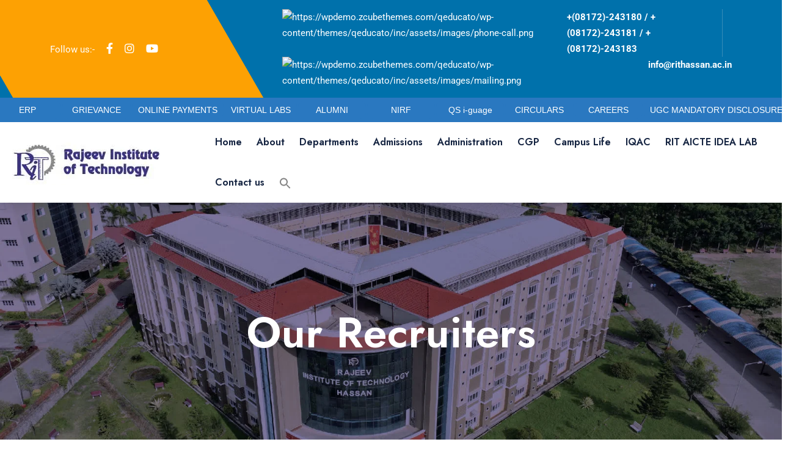

--- FILE ---
content_type: text/html; charset=UTF-8
request_url: https://rithassan.ac.in/our-recruiters/
body_size: 42627
content:
<!doctype html>
<html dir="ltr" lang="en-US" prefix="og: https://ogp.me/ns#">

<head>
    <meta charset="UTF-8">
    <meta name="viewport" content="width=device-width, initial-scale=1">
 
    <title>Our Recruiters - Rajeev Institute of Technology</title>

		<!-- All in One SEO 4.9.3 - aioseo.com -->
	<meta name="description" content="OUR RECRUITERS OUR RECRUITERS 2018-2019 Sl.No COMPANY NAME 1 TCS 2 Wipro 3 Infosys 4 Cognizant 5 Amazon 6 NTT DATA 7 QuadGen Wireless 8 SMEC Labs 9 Pin Click 10 People Mechanics 11 Vee Technologies 12 24/7 ai 13 Diya Systems 14 Elcamino Software 15 AllSec Technologies Pvt Ltd 16 Technologics Global Pvt Ltd" />
	<meta name="robots" content="max-image-preview:large" />
	<meta name="google-site-verification" content="8t0sIJZSaHgHyr7JiEaLSqrWQ2re3dZSPAyE23Rk0rQ" />
	<link rel="canonical" href="https://rithassan.ac.in/our-recruiters/" />
	<meta name="generator" content="All in One SEO (AIOSEO) 4.9.3" />
		<meta property="og:locale" content="en_US" />
		<meta property="og:site_name" content="Rajeev Institute of Technology -" />
		<meta property="og:type" content="article" />
		<meta property="og:title" content="Our Recruiters - Rajeev Institute of Technology" />
		<meta property="og:description" content="OUR RECRUITERS OUR RECRUITERS 2018-2019 Sl.No COMPANY NAME 1 TCS 2 Wipro 3 Infosys 4 Cognizant 5 Amazon 6 NTT DATA 7 QuadGen Wireless 8 SMEC Labs 9 Pin Click 10 People Mechanics 11 Vee Technologies 12 24/7 ai 13 Diya Systems 14 Elcamino Software 15 AllSec Technologies Pvt Ltd 16 Technologics Global Pvt Ltd" />
		<meta property="og:url" content="https://rithassan.ac.in/our-recruiters/" />
		<meta property="og:image" content="https://rithassan.ac.in/wp-content/uploads/2023/10/rit-logo.png" />
		<meta property="og:image:secure_url" content="https://rithassan.ac.in/wp-content/uploads/2023/10/rit-logo.png" />
		<meta property="article:published_time" content="2024-01-14T11:47:04+00:00" />
		<meta property="article:modified_time" content="2024-03-09T04:54:58+00:00" />
		<meta name="twitter:card" content="summary_large_image" />
		<meta name="twitter:title" content="Our Recruiters - Rajeev Institute of Technology" />
		<meta name="twitter:description" content="OUR RECRUITERS OUR RECRUITERS 2018-2019 Sl.No COMPANY NAME 1 TCS 2 Wipro 3 Infosys 4 Cognizant 5 Amazon 6 NTT DATA 7 QuadGen Wireless 8 SMEC Labs 9 Pin Click 10 People Mechanics 11 Vee Technologies 12 24/7 ai 13 Diya Systems 14 Elcamino Software 15 AllSec Technologies Pvt Ltd 16 Technologics Global Pvt Ltd" />
		<meta name="twitter:image" content="https://rithassan.ac.in/wp-content/uploads/2023/10/rit-logo.png" />
		<script type="application/ld+json" class="aioseo-schema">
			{"@context":"https:\/\/schema.org","@graph":[{"@type":"BreadcrumbList","@id":"https:\/\/rithassan.ac.in\/our-recruiters\/#breadcrumblist","itemListElement":[{"@type":"ListItem","@id":"https:\/\/rithassan.ac.in#listItem","position":1,"name":"Home","item":"https:\/\/rithassan.ac.in","nextItem":{"@type":"ListItem","@id":"https:\/\/rithassan.ac.in\/our-recruiters\/#listItem","name":"Our Recruiters"}},{"@type":"ListItem","@id":"https:\/\/rithassan.ac.in\/our-recruiters\/#listItem","position":2,"name":"Our Recruiters","previousItem":{"@type":"ListItem","@id":"https:\/\/rithassan.ac.in#listItem","name":"Home"}}]},{"@type":"Organization","@id":"https:\/\/rithassan.ac.in\/#organization","name":"Rajeev Institute of Technology","url":"https:\/\/rithassan.ac.in\/","logo":{"@type":"ImageObject","url":"https:\/\/rithassan.ac.in\/wp-content\/uploads\/2023\/10\/rit-logo.png","@id":"https:\/\/rithassan.ac.in\/our-recruiters\/#organizationLogo","width":250,"height":73},"image":{"@id":"https:\/\/rithassan.ac.in\/our-recruiters\/#organizationLogo"}},{"@type":"WebPage","@id":"https:\/\/rithassan.ac.in\/our-recruiters\/#webpage","url":"https:\/\/rithassan.ac.in\/our-recruiters\/","name":"Our Recruiters - Rajeev Institute of Technology","description":"OUR RECRUITERS OUR RECRUITERS 2018-2019 Sl.No COMPANY NAME 1 TCS 2 Wipro 3 Infosys 4 Cognizant 5 Amazon 6 NTT DATA 7 QuadGen Wireless 8 SMEC Labs 9 Pin Click 10 People Mechanics 11 Vee Technologies 12 24\/7 ai 13 Diya Systems 14 Elcamino Software 15 AllSec Technologies Pvt Ltd 16 Technologics Global Pvt Ltd","inLanguage":"en-US","isPartOf":{"@id":"https:\/\/rithassan.ac.in\/#website"},"breadcrumb":{"@id":"https:\/\/rithassan.ac.in\/our-recruiters\/#breadcrumblist"},"datePublished":"2024-01-14T11:47:04+00:00","dateModified":"2024-03-09T04:54:58+00:00"},{"@type":"WebSite","@id":"https:\/\/rithassan.ac.in\/#website","url":"https:\/\/rithassan.ac.in\/","name":"Rajeev Institute of Technology","inLanguage":"en-US","publisher":{"@id":"https:\/\/rithassan.ac.in\/#organization"}}]}
		</script>
		<!-- All in One SEO -->

<link rel='dns-prefetch' href='//fonts.googleapis.com' />
<link rel="alternate" type="application/rss+xml" title="Rajeev Institute of Technology &raquo; Feed" href="https://rithassan.ac.in/feed/" />
<link rel="alternate" type="application/rss+xml" title="Rajeev Institute of Technology &raquo; Comments Feed" href="https://rithassan.ac.in/comments/feed/" />
<link rel="alternate" title="oEmbed (JSON)" type="application/json+oembed" href="https://rithassan.ac.in/wp-json/oembed/1.0/embed?url=https%3A%2F%2Frithassan.ac.in%2Four-recruiters%2F" />
<link rel="alternate" title="oEmbed (XML)" type="text/xml+oembed" href="https://rithassan.ac.in/wp-json/oembed/1.0/embed?url=https%3A%2F%2Frithassan.ac.in%2Four-recruiters%2F&#038;format=xml" />
		<!-- This site uses the Google Analytics by MonsterInsights plugin v9.11.1 - Using Analytics tracking - https://www.monsterinsights.com/ -->
		<!-- Note: MonsterInsights is not currently configured on this site. The site owner needs to authenticate with Google Analytics in the MonsterInsights settings panel. -->
					<!-- No tracking code set -->
				<!-- / Google Analytics by MonsterInsights -->
		<style id='wp-img-auto-sizes-contain-inline-css' type='text/css'>
img:is([sizes=auto i],[sizes^="auto," i]){contain-intrinsic-size:3000px 1500px}
/*# sourceURL=wp-img-auto-sizes-contain-inline-css */
</style>
<link rel='stylesheet' id='font-awesome-5-all-css' href='https://rithassan.ac.in/wp-content/plugins/elementor/assets/lib/font-awesome/css/all.min.css?ver=3.34.2' type='text/css' media='all' />
<link rel='stylesheet' id='font-awesome-4-shim-css' href='https://rithassan.ac.in/wp-content/plugins/elementor/assets/lib/font-awesome/css/v4-shims.min.css?ver=3.34.2' type='text/css' media='all' />
<link rel='stylesheet' id='embed-pdf-viewer-css' href='https://rithassan.ac.in/wp-content/plugins/embed-pdf-viewer/css/embed-pdf-viewer.css?ver=2.4.6' type='text/css' media='screen' />
<link rel='stylesheet' id='tsvg-block-css-css' href='https://rithassan.ac.in/wp-content/plugins/gallery-videos/admin/css/tsvg-block.css?ver=2.4.9' type='text/css' media='all' />
<link rel='stylesheet' id='twb-open-sans-css' href='https://fonts.googleapis.com/css?family=Open+Sans%3A300%2C400%2C500%2C600%2C700%2C800&#038;display=swap&#038;ver=6.9' type='text/css' media='all' />
<link rel='stylesheet' id='twbbwg-global-css' href='https://rithassan.ac.in/wp-content/plugins/photo-gallery/booster/assets/css/global.css?ver=1.0.0' type='text/css' media='all' />
<style id='wp-emoji-styles-inline-css' type='text/css'>

	img.wp-smiley, img.emoji {
		display: inline !important;
		border: none !important;
		box-shadow: none !important;
		height: 1em !important;
		width: 1em !important;
		margin: 0 0.07em !important;
		vertical-align: -0.1em !important;
		background: none !important;
		padding: 0 !important;
	}
/*# sourceURL=wp-emoji-styles-inline-css */
</style>
<style id='classic-theme-styles-inline-css' type='text/css'>
/*! This file is auto-generated */
.wp-block-button__link{color:#fff;background-color:#32373c;border-radius:9999px;box-shadow:none;text-decoration:none;padding:calc(.667em + 2px) calc(1.333em + 2px);font-size:1.125em}.wp-block-file__button{background:#32373c;color:#fff;text-decoration:none}
/*# sourceURL=/wp-includes/css/classic-themes.min.css */
</style>
<link rel='stylesheet' id='aioseo/css/src/vue/standalone/blocks/table-of-contents/global.scss-css' href='https://rithassan.ac.in/wp-content/plugins/all-in-one-seo-pack/dist/Lite/assets/css/table-of-contents/global.e90f6d47.css?ver=4.9.3' type='text/css' media='all' />
<style id='document-gallery-document-gallery-block-style-inline-css' type='text/css'>
.document-gallery .document-icon{text-align:center}.document-gallery .document-icon img{border:none;margin:0 auto;max-width:100%;width:89px}.document-gallery .document-icon a{font-size:10px;line-height:12px}.document-gallery .document-icon{margin:5px 0 0}.document-gallery .document-icon .title{display:block;text-align:center}.dg-paginate-wrapper .paginate{text-align:center}.document-gallery .document-icon{box-sizing:border-box;display:inline-block;overflow:hidden;vertical-align:top;width:var(--dg-icon-width)}.document-gallery .document-icon-row{padding:0;text-align:left;width:100%}.document-gallery .descriptions.document-icon-row .document-icon{float:left;max-width:115px;padding:0 3px 0 0;width:auto}.document-gallery .descriptions.document-icon-row{margin-bottom:1em;text-align:inherit;vertical-align:middle}.document-gallery .descriptions.document-icon-row img{max-width:100%;width:65px}.document-gallery .descriptions.document-icon-row:after,.document-gallery .descriptions.document-icon-row:before{content:"";display:table}.document-gallery .descriptions.document-icon-row:after{clear:both}.document-gallery .descriptions.document-icon-row{zoom:1}

/*# sourceURL=https://rithassan.ac.in/wp-content/plugins/document-gallery/build/block/style-index.css */
</style>
<style id='cl-heyzine-block-heyzine-block-style-inline-css' type='text/css'>


/*# sourceURL=https://rithassan.ac.in/wp-content/plugins/pdf-flipbook-heyzine/heyzine-block/build/style-index.css */
</style>
<style id='pdfp-pdfposter-style-inline-css' type='text/css'>
.wp-block-pdfp-pdf-poster{overflow:hidden}.pdfp_wrapper .pdf{position:relative}.pdfp_wrapper.pdfp_popup_enabled .iframe_wrapper{display:none}.pdfp_wrapper.pdfp_popup_enabled .iframe_wrapper:fullscreen{display:block}.pdfp_wrapper .iframe_wrapper{height:100%;width:100%}.pdfp_wrapper .iframe_wrapper:fullscreen iframe{height:100vh!important}.pdfp_wrapper .iframe_wrapper iframe{width:100%}.pdfp_wrapper .iframe_wrapper .close{background:#fff;border:1px solid #ddd;border-radius:3px;color:#222;cursor:pointer;display:none;font-family:sans-serif;font-size:36px;line-height:100%;padding:0 7px;position:absolute;right:12px;top:35px;z-index:9999}.pdfp_wrapper .iframe_wrapper:fullscreen .close{display:block}.pdfp_wrapper .pdfp_fullscreen_close{display:none}.pdfp_wrapper.pdfp_fullscreen_opened .pdfp_fullscreen_close{align-items:center;background:#fff;border-radius:3px;color:#222;cursor:pointer;display:flex;font-size:35px;height:30px;justify-content:center;overflow:hidden;padding-bottom:4px;position:fixed;right:20px;top:20px;width:32px}.pdfp_wrapper.pdfp_fullscreen_opened .pdfp_fullscreen_overlay{background:#2229;height:100%;left:0;position:fixed;top:0;width:100%}.pdfp_wrapper.pdfp_fullscreen_opened .iframe_wrapper{display:block;height:90vh;left:50%;max-width:95%;position:fixed;top:50%;transform:translate(-50%,-50%);width:900px;z-index:99999999999}.pdfp_wrapper iframe{border:none;outline:none}.pdfp-adobe-viewer{border:1px solid #ddd;border-radius:3px;cursor:pointer;outline:none;text-decoration:none}.pdfp_download{margin-right:15px}.cta_wrapper{display:flex;gap:10px;margin-bottom:10px;text-align:left}.cta_wrapper a{text-decoration:none!important}.cta_wrapper button{cursor:pointer}.pdfp_wrapper p{margin:10px 0;text-align:center}.popout-disabled{height:50px;position:absolute;right:12px;top:12px;width:50px}.pdfp_wrapper iframe{border-bottom:10px solid #2a2a2a;box-sizing:border-box;max-width:100%}.ViewSDK_hideOverflow[data-align=center]{margin-left:auto;margin-right:auto}.ViewSDK_hideOverflow[data-align=left]{margin-right:auto}.ViewSDK_hideOverflow[data-align=right]{margin-left:auto}@media screen and (max-width:768px){.pdfp_wrapper iframe{height:calc(100vw + 120px)}}@media screen and (max-width:576px){.cta_wrapper .pdfp_download{margin-bottom:10px;margin-right:0}.cta_wrapper .pdfp_download button{margin-right:0!important}.cta_wrapper{align-items:center;display:flex;flex-direction:column}}.pdfp_social_share{z-index:9999}.pdfp_social_icon_top{margin-bottom:10px}.pdfp_social_icon_bottom,.pdfp_social_icon_top{align-items:center;display:flex;gap:10px;justify-content:center}.pdfp_social_icon_bottom{margin-top:10px}.pdfp_social_icon_left{left:0;top:-40px}.pdfp_social_icon_right{right:0;top:-40px}
.pdfp_wrapper .pdf{position:relative}.pdfp_wrapper .iframe_wrapper{height:100%;width:100%}.pdfp_wrapper .iframe_wrapper:fullscreen iframe{height:100vh!important}.pdfp_wrapper .iframe_wrapper iframe{max-width:100%;width:100%}.pdfp_wrapper .iframe_wrapper .close{background:#fff;border:1px solid #ddd;border-radius:3px;color:#222;cursor:pointer;display:none;font-family:sans-serif;font-size:36px;line-height:100%;padding:0 7px;position:absolute;right:12px;top:35px;z-index:9999}.pdfp_wrapper .iframe_wrapper:fullscreen .close{display:block}.pdfp-adobe-viewer{border:1px solid #ddd;border-radius:3px;cursor:pointer;outline:none;text-decoration:none}.pdfp_download{margin-right:15px}.cta_wrapper{margin-bottom:10px}.pdfp_wrapper p{margin:10px 0;text-align:center}.popout-disabled{height:50px;position:absolute;right:12px;top:12px;width:50px}@media screen and (max-width:768px){.pdfp_wrapper iframe{height:calc(100vw + 120px)}}.ViewSDK_hideOverflow[data-align=center]{margin-left:auto;margin-right:auto}.ViewSDK_hideOverflow[data-align=left]{margin-right:auto}.ViewSDK_hideOverflow[data-align=right]{margin-left:auto}@media screen and (max-width:768px){.pdfp_wrapper iframe{height:calc(100vw + 120px)!important;max-height:100%}}@media screen and (max-width:576px){.cta_wrapper .pdfp_download{margin-bottom:10px;margin-right:0}.cta_wrapper .pdfp_download button{margin-right:0!important}.cta_wrapper{align-items:center;display:flex;flex-direction:column}}.ViewSDK_fullScreenPDFViewer{background-color:#474747}.ViewSDK_fullScreenPDFViewer iframe{background:green;border:none;display:block;height:90%!important;margin:auto;max-width:1320px;position:relative;top:5%;width:90%!important}

/*# sourceURL=https://rithassan.ac.in/wp-content/plugins/pdf-poster/build/blocks/pdf-poster/view.css */
</style>
<style id='pdfemb-pdf-embedder-viewer-style-inline-css' type='text/css'>
.wp-block-pdfemb-pdf-embedder-viewer{max-width:none}

/*# sourceURL=https://rithassan.ac.in/wp-content/plugins/pdf-embedder/block/build/style-index.css */
</style>
<style id='global-styles-inline-css' type='text/css'>
:root{--wp--preset--aspect-ratio--square: 1;--wp--preset--aspect-ratio--4-3: 4/3;--wp--preset--aspect-ratio--3-4: 3/4;--wp--preset--aspect-ratio--3-2: 3/2;--wp--preset--aspect-ratio--2-3: 2/3;--wp--preset--aspect-ratio--16-9: 16/9;--wp--preset--aspect-ratio--9-16: 9/16;--wp--preset--color--black: #000000;--wp--preset--color--cyan-bluish-gray: #abb8c3;--wp--preset--color--white: #ffffff;--wp--preset--color--pale-pink: #f78da7;--wp--preset--color--vivid-red: #cf2e2e;--wp--preset--color--luminous-vivid-orange: #ff6900;--wp--preset--color--luminous-vivid-amber: #fcb900;--wp--preset--color--light-green-cyan: #7bdcb5;--wp--preset--color--vivid-green-cyan: #00d084;--wp--preset--color--pale-cyan-blue: #8ed1fc;--wp--preset--color--vivid-cyan-blue: #0693e3;--wp--preset--color--vivid-purple: #9b51e0;--wp--preset--gradient--vivid-cyan-blue-to-vivid-purple: linear-gradient(135deg,rgb(6,147,227) 0%,rgb(155,81,224) 100%);--wp--preset--gradient--light-green-cyan-to-vivid-green-cyan: linear-gradient(135deg,rgb(122,220,180) 0%,rgb(0,208,130) 100%);--wp--preset--gradient--luminous-vivid-amber-to-luminous-vivid-orange: linear-gradient(135deg,rgb(252,185,0) 0%,rgb(255,105,0) 100%);--wp--preset--gradient--luminous-vivid-orange-to-vivid-red: linear-gradient(135deg,rgb(255,105,0) 0%,rgb(207,46,46) 100%);--wp--preset--gradient--very-light-gray-to-cyan-bluish-gray: linear-gradient(135deg,rgb(238,238,238) 0%,rgb(169,184,195) 100%);--wp--preset--gradient--cool-to-warm-spectrum: linear-gradient(135deg,rgb(74,234,220) 0%,rgb(151,120,209) 20%,rgb(207,42,186) 40%,rgb(238,44,130) 60%,rgb(251,105,98) 80%,rgb(254,248,76) 100%);--wp--preset--gradient--blush-light-purple: linear-gradient(135deg,rgb(255,206,236) 0%,rgb(152,150,240) 100%);--wp--preset--gradient--blush-bordeaux: linear-gradient(135deg,rgb(254,205,165) 0%,rgb(254,45,45) 50%,rgb(107,0,62) 100%);--wp--preset--gradient--luminous-dusk: linear-gradient(135deg,rgb(255,203,112) 0%,rgb(199,81,192) 50%,rgb(65,88,208) 100%);--wp--preset--gradient--pale-ocean: linear-gradient(135deg,rgb(255,245,203) 0%,rgb(182,227,212) 50%,rgb(51,167,181) 100%);--wp--preset--gradient--electric-grass: linear-gradient(135deg,rgb(202,248,128) 0%,rgb(113,206,126) 100%);--wp--preset--gradient--midnight: linear-gradient(135deg,rgb(2,3,129) 0%,rgb(40,116,252) 100%);--wp--preset--font-size--small: 13px;--wp--preset--font-size--medium: 20px;--wp--preset--font-size--large: 36px;--wp--preset--font-size--x-large: 42px;--wp--preset--spacing--20: 0.44rem;--wp--preset--spacing--30: 0.67rem;--wp--preset--spacing--40: 1rem;--wp--preset--spacing--50: 1.5rem;--wp--preset--spacing--60: 2.25rem;--wp--preset--spacing--70: 3.38rem;--wp--preset--spacing--80: 5.06rem;--wp--preset--shadow--natural: 6px 6px 9px rgba(0, 0, 0, 0.2);--wp--preset--shadow--deep: 12px 12px 50px rgba(0, 0, 0, 0.4);--wp--preset--shadow--sharp: 6px 6px 0px rgba(0, 0, 0, 0.2);--wp--preset--shadow--outlined: 6px 6px 0px -3px rgb(255, 255, 255), 6px 6px rgb(0, 0, 0);--wp--preset--shadow--crisp: 6px 6px 0px rgb(0, 0, 0);}:where(.is-layout-flex){gap: 0.5em;}:where(.is-layout-grid){gap: 0.5em;}body .is-layout-flex{display: flex;}.is-layout-flex{flex-wrap: wrap;align-items: center;}.is-layout-flex > :is(*, div){margin: 0;}body .is-layout-grid{display: grid;}.is-layout-grid > :is(*, div){margin: 0;}:where(.wp-block-columns.is-layout-flex){gap: 2em;}:where(.wp-block-columns.is-layout-grid){gap: 2em;}:where(.wp-block-post-template.is-layout-flex){gap: 1.25em;}:where(.wp-block-post-template.is-layout-grid){gap: 1.25em;}.has-black-color{color: var(--wp--preset--color--black) !important;}.has-cyan-bluish-gray-color{color: var(--wp--preset--color--cyan-bluish-gray) !important;}.has-white-color{color: var(--wp--preset--color--white) !important;}.has-pale-pink-color{color: var(--wp--preset--color--pale-pink) !important;}.has-vivid-red-color{color: var(--wp--preset--color--vivid-red) !important;}.has-luminous-vivid-orange-color{color: var(--wp--preset--color--luminous-vivid-orange) !important;}.has-luminous-vivid-amber-color{color: var(--wp--preset--color--luminous-vivid-amber) !important;}.has-light-green-cyan-color{color: var(--wp--preset--color--light-green-cyan) !important;}.has-vivid-green-cyan-color{color: var(--wp--preset--color--vivid-green-cyan) !important;}.has-pale-cyan-blue-color{color: var(--wp--preset--color--pale-cyan-blue) !important;}.has-vivid-cyan-blue-color{color: var(--wp--preset--color--vivid-cyan-blue) !important;}.has-vivid-purple-color{color: var(--wp--preset--color--vivid-purple) !important;}.has-black-background-color{background-color: var(--wp--preset--color--black) !important;}.has-cyan-bluish-gray-background-color{background-color: var(--wp--preset--color--cyan-bluish-gray) !important;}.has-white-background-color{background-color: var(--wp--preset--color--white) !important;}.has-pale-pink-background-color{background-color: var(--wp--preset--color--pale-pink) !important;}.has-vivid-red-background-color{background-color: var(--wp--preset--color--vivid-red) !important;}.has-luminous-vivid-orange-background-color{background-color: var(--wp--preset--color--luminous-vivid-orange) !important;}.has-luminous-vivid-amber-background-color{background-color: var(--wp--preset--color--luminous-vivid-amber) !important;}.has-light-green-cyan-background-color{background-color: var(--wp--preset--color--light-green-cyan) !important;}.has-vivid-green-cyan-background-color{background-color: var(--wp--preset--color--vivid-green-cyan) !important;}.has-pale-cyan-blue-background-color{background-color: var(--wp--preset--color--pale-cyan-blue) !important;}.has-vivid-cyan-blue-background-color{background-color: var(--wp--preset--color--vivid-cyan-blue) !important;}.has-vivid-purple-background-color{background-color: var(--wp--preset--color--vivid-purple) !important;}.has-black-border-color{border-color: var(--wp--preset--color--black) !important;}.has-cyan-bluish-gray-border-color{border-color: var(--wp--preset--color--cyan-bluish-gray) !important;}.has-white-border-color{border-color: var(--wp--preset--color--white) !important;}.has-pale-pink-border-color{border-color: var(--wp--preset--color--pale-pink) !important;}.has-vivid-red-border-color{border-color: var(--wp--preset--color--vivid-red) !important;}.has-luminous-vivid-orange-border-color{border-color: var(--wp--preset--color--luminous-vivid-orange) !important;}.has-luminous-vivid-amber-border-color{border-color: var(--wp--preset--color--luminous-vivid-amber) !important;}.has-light-green-cyan-border-color{border-color: var(--wp--preset--color--light-green-cyan) !important;}.has-vivid-green-cyan-border-color{border-color: var(--wp--preset--color--vivid-green-cyan) !important;}.has-pale-cyan-blue-border-color{border-color: var(--wp--preset--color--pale-cyan-blue) !important;}.has-vivid-cyan-blue-border-color{border-color: var(--wp--preset--color--vivid-cyan-blue) !important;}.has-vivid-purple-border-color{border-color: var(--wp--preset--color--vivid-purple) !important;}.has-vivid-cyan-blue-to-vivid-purple-gradient-background{background: var(--wp--preset--gradient--vivid-cyan-blue-to-vivid-purple) !important;}.has-light-green-cyan-to-vivid-green-cyan-gradient-background{background: var(--wp--preset--gradient--light-green-cyan-to-vivid-green-cyan) !important;}.has-luminous-vivid-amber-to-luminous-vivid-orange-gradient-background{background: var(--wp--preset--gradient--luminous-vivid-amber-to-luminous-vivid-orange) !important;}.has-luminous-vivid-orange-to-vivid-red-gradient-background{background: var(--wp--preset--gradient--luminous-vivid-orange-to-vivid-red) !important;}.has-very-light-gray-to-cyan-bluish-gray-gradient-background{background: var(--wp--preset--gradient--very-light-gray-to-cyan-bluish-gray) !important;}.has-cool-to-warm-spectrum-gradient-background{background: var(--wp--preset--gradient--cool-to-warm-spectrum) !important;}.has-blush-light-purple-gradient-background{background: var(--wp--preset--gradient--blush-light-purple) !important;}.has-blush-bordeaux-gradient-background{background: var(--wp--preset--gradient--blush-bordeaux) !important;}.has-luminous-dusk-gradient-background{background: var(--wp--preset--gradient--luminous-dusk) !important;}.has-pale-ocean-gradient-background{background: var(--wp--preset--gradient--pale-ocean) !important;}.has-electric-grass-gradient-background{background: var(--wp--preset--gradient--electric-grass) !important;}.has-midnight-gradient-background{background: var(--wp--preset--gradient--midnight) !important;}.has-small-font-size{font-size: var(--wp--preset--font-size--small) !important;}.has-medium-font-size{font-size: var(--wp--preset--font-size--medium) !important;}.has-large-font-size{font-size: var(--wp--preset--font-size--large) !important;}.has-x-large-font-size{font-size: var(--wp--preset--font-size--x-large) !important;}
:where(.wp-block-post-template.is-layout-flex){gap: 1.25em;}:where(.wp-block-post-template.is-layout-grid){gap: 1.25em;}
:where(.wp-block-term-template.is-layout-flex){gap: 1.25em;}:where(.wp-block-term-template.is-layout-grid){gap: 1.25em;}
:where(.wp-block-columns.is-layout-flex){gap: 2em;}:where(.wp-block-columns.is-layout-grid){gap: 2em;}
:root :where(.wp-block-pullquote){font-size: 1.5em;line-height: 1.6;}
/*# sourceURL=global-styles-inline-css */
</style>
<link rel='stylesheet' id='contact-form-7-css' href='https://rithassan.ac.in/wp-content/plugins/contact-form-7/includes/css/styles.css?ver=6.1.4' type='text/css' media='all' />
<link rel='stylesheet' id='document-gallery-css' href='https://rithassan.ac.in/wp-content/plugins/document-gallery/src/assets/css/style.min.css?ver=5.1.0' type='text/css' media='all' />
<link rel='stylesheet' id='dms-style-front-css' href='https://rithassan.ac.in/wp-content/plugins/dropdown-multisite-selector/assets/css/dms-front.css?ver=6.9' type='text/css' media='all' />
<link rel='stylesheet' id='tsvg-fonts-css' href='https://rithassan.ac.in/wp-content/plugins/gallery-videos/public/css/tsvg-fonts.css?ver=2.4.9' type='text/css' media='all' />
<link rel='stylesheet' id='pdfp-public-css' href='https://rithassan.ac.in/wp-content/plugins/pdf-poster/build/public.css?ver=1769002251' type='text/css' media='all' />
<link rel='stylesheet' id='bwg_fonts-css' href='https://rithassan.ac.in/wp-content/plugins/photo-gallery/css/bwg-fonts/fonts.css?ver=0.0.1' type='text/css' media='all' />
<link rel='stylesheet' id='sumoselect-css' href='https://rithassan.ac.in/wp-content/plugins/photo-gallery/css/sumoselect.min.css?ver=3.4.6' type='text/css' media='all' />
<link rel='stylesheet' id='mCustomScrollbar-css' href='https://rithassan.ac.in/wp-content/plugins/photo-gallery/css/jquery.mCustomScrollbar.min.css?ver=3.1.5' type='text/css' media='all' />
<link rel='stylesheet' id='bwg_googlefonts-css' href='https://fonts.googleapis.com/css?family=Ubuntu&#038;subset=greek,latin,greek-ext,vietnamese,cyrillic-ext,latin-ext,cyrillic' type='text/css' media='all' />
<link rel='stylesheet' id='bwg_frontend-css' href='https://rithassan.ac.in/wp-content/plugins/photo-gallery/css/styles.min.css?ver=1.8.37' type='text/css' media='all' />
<link rel='stylesheet' id='inf-font-awesome-css' href='https://rithassan.ac.in/wp-content/plugins/post-slider-and-carousel/assets/css/font-awesome.min.css?ver=3.5.4' type='text/css' media='all' />
<link rel='stylesheet' id='owl-carousel-css' href='https://rithassan.ac.in/wp-content/plugins/post-slider-and-carousel/assets/css/owl.carousel.min.css?ver=3.5.4' type='text/css' media='all' />
<link rel='stylesheet' id='psacp-public-style-css' href='https://rithassan.ac.in/wp-content/plugins/post-slider-and-carousel/assets/css/psacp-public.min.css?ver=3.5.4' type='text/css' media='all' />
<link rel='stylesheet' id='topbar-css' href='https://rithassan.ac.in/wp-content/plugins/top-bar/inc/../css/topbar_style.css?ver=6.9' type='text/css' media='all' />
<link rel='stylesheet' id='xs-front-style-css' href='https://rithassan.ac.in/wp-content/plugins/wp-social/assets/css/frontend.css?ver=3.1.6' type='text/css' media='all' />
<link rel='stylesheet' id='xs_login_font_login_css-css' href='https://rithassan.ac.in/wp-content/plugins/wp-social/assets/css/font-icon.css?ver=3.1.6' type='text/css' media='all' />
<link rel='stylesheet' id='ivory-search-styles-css' href='https://rithassan.ac.in/wp-content/plugins/add-search-to-menu/public/css/ivory-search.min.css?ver=5.5.13' type='text/css' media='all' />
<link rel='stylesheet' id='extendify-utility-styles-css' href='https://rithassan.ac.in/wp-content/plugins/extendify/public/build/utility-minimum.css?ver=6.9' type='text/css' media='all' />
<link rel='stylesheet' id='cute-alert-css' href='https://rithassan.ac.in/wp-content/plugins/metform/public/assets/lib/cute-alert/style.css?ver=4.1.2' type='text/css' media='all' />
<link rel='stylesheet' id='text-editor-style-css' href='https://rithassan.ac.in/wp-content/plugins/metform/public/assets/css/text-editor.css?ver=4.1.2' type='text/css' media='all' />
<link rel='stylesheet' id='wur_content_css-css' href='https://rithassan.ac.in/wp-content/plugins/wp-ultimate-review/assets/public/css/content-page.css?ver=2.3.7' type='text/css' media='all' />
<link rel='stylesheet' id='dashicons-css' href='https://rithassan.ac.in/wp-includes/css/dashicons.min.css?ver=6.9' type='text/css' media='all' />
<link rel='stylesheet' id='qeducato-google-fonts-css' href='https://fonts.googleapis.com/css2?family=Jost%3Aital%2Cwght%400%2C100%3B0%2C200%3B0%2C300%3B0%2C400%3B0%2C500%3B0%2C600%3B0%2C700%3B0%2C800%3B0%2C900%3B1%2C100%3B1%2C200%3B1%2C300%3B1%2C400%3B1%2C500%3B1%2C600%3B1%2C700%3B1%2C800%3B1%2C900&#038;display=swap&#038;ver=6.9' type='text/css' media='all' />
<link rel='stylesheet' id='bootstrap-css' href='https://rithassan.ac.in/wp-content/themes/qeducato/inc/assets/css/bootstrap.min.css?ver=6.9' type='text/css' media='all' />
<link rel='stylesheet' id='animate-css' href='https://rithassan.ac.in/wp-content/themes/qeducato/inc/assets/css/animate.min.css?ver=6.9' type='text/css' media='all' />
<link rel='stylesheet' id='magnific-popup-css' href='https://rithassan.ac.in/wp-content/themes/qeducato/inc/assets/css/magnific-popup.css?ver=6.9' type='text/css' media='all' />
<link rel='stylesheet' id='fontawesome-all-css' href='https://rithassan.ac.in/wp-content/themes/qeducato/inc/assets/fontawesome/css/all.min.css?ver=6.9' type='text/css' media='all' />
<link rel='stylesheet' id='dripicons-css' href='https://rithassan.ac.in/wp-content/themes/qeducato/inc/assets/css/dripicons.css?ver=6.9' type='text/css' media='all' />
<link rel='stylesheet' id='slick-css' href='https://rithassan.ac.in/wp-content/themes/qeducato/inc/assets/css/slick.css?ver=6.9' type='text/css' media='all' />
<link rel='stylesheet' id='meanmenu-css' href='https://rithassan.ac.in/wp-content/themes/qeducato/inc/assets/css/meanmenu.css?ver=6.9' type='text/css' media='all' />
<link rel='stylesheet' id='qeducato-default-css' href='https://rithassan.ac.in/wp-content/themes/qeducato/inc/assets/css/default.css?ver=6.9' type='text/css' media='all' />
<link rel='stylesheet' id='qeducato-style-css' href='https://rithassan.ac.in/wp-content/themes/qeducato/inc/assets/css/style.css?ver=6.9' type='text/css' media='all' />
<link rel='stylesheet' id='qeducato-responsive-css' href='https://rithassan.ac.in/wp-content/themes/qeducato/inc/assets/css/responsive.css?ver=6.9' type='text/css' media='all' />
<link rel='stylesheet' id='rt-team-css-css' href='https://rithassan.ac.in/wp-content/plugins/tlp-team/assets/css/tlpteam.css?ver=5.0.11' type='text/css' media='all' />
<link rel='stylesheet' id='rt-team-sc-css' href='https://rithassan.ac.in/wp-content/uploads/tlp-team/team-sc.css?ver=1764844122' type='text/css' media='all' />
<link rel='stylesheet' id='tlp-el-team-css-css' href='https://rithassan.ac.in/wp-content/plugins/tlp-team/assets/css/tlp-el-team.min.css?ver=5.0.11' type='text/css' media='all' />
<link rel='stylesheet' id='recent-posts-widget-with-thumbnails-public-style-css' href='https://rithassan.ac.in/wp-content/plugins/recent-posts-widget-with-thumbnails/public.css?ver=7.1.1' type='text/css' media='all' />
<link rel='stylesheet' id='tablepress-default-css' href='https://rithassan.ac.in/wp-content/tablepress-combined.min.css?ver=29' type='text/css' media='all' />
<link rel='stylesheet' id='elementor-icons-css' href='https://rithassan.ac.in/wp-content/plugins/elementor/assets/lib/eicons/css/elementor-icons.min.css?ver=5.46.0' type='text/css' media='all' />
<link rel='stylesheet' id='elementor-frontend-css' href='https://rithassan.ac.in/wp-content/plugins/elementor/assets/css/frontend.min.css?ver=3.34.2' type='text/css' media='all' />
<link rel='stylesheet' id='elementor-post-7-css' href='https://rithassan.ac.in/wp-content/uploads/elementor/css/post-7.css?ver=1768939458' type='text/css' media='all' />
<link rel='stylesheet' id='widget-spacer-css' href='https://rithassan.ac.in/wp-content/plugins/elementor/assets/css/widget-spacer.min.css?ver=3.34.2' type='text/css' media='all' />
<link rel='stylesheet' id='widget-accordion-css' href='https://rithassan.ac.in/wp-content/plugins/elementor/assets/css/widget-accordion.min.css?ver=3.34.2' type='text/css' media='all' />
<link rel='stylesheet' id='swiper-css' href='https://rithassan.ac.in/wp-content/plugins/elementor/assets/lib/swiper/v8/css/swiper.min.css?ver=8.4.5' type='text/css' media='all' />
<link rel='stylesheet' id='e-swiper-css' href='https://rithassan.ac.in/wp-content/plugins/elementor/assets/css/conditionals/e-swiper.min.css?ver=3.34.2' type='text/css' media='all' />
<link rel='stylesheet' id='widget-image-gallery-css' href='https://rithassan.ac.in/wp-content/plugins/elementor/assets/css/widget-image-gallery.min.css?ver=3.34.2' type='text/css' media='all' />
<link rel='stylesheet' id='elementor-post-9304-css' href='https://rithassan.ac.in/wp-content/uploads/elementor/css/post-9304.css?ver=1768974694' type='text/css' media='all' />
<link rel='stylesheet' id='ekit-widget-styles-css' href='https://rithassan.ac.in/wp-content/plugins/elementskit-lite/widgets/init/assets/css/widget-styles.css?ver=3.7.8' type='text/css' media='all' />
<link rel='stylesheet' id='ekit-responsive-css' href='https://rithassan.ac.in/wp-content/plugins/elementskit-lite/widgets/init/assets/css/responsive.css?ver=3.7.8' type='text/css' media='all' />
<link rel='stylesheet' id='elementor-gf-local-roboto-css' href='http://rithassan.ac.in/wp-content/uploads/elementor/google-fonts/css/roboto.css?ver=1742236516' type='text/css' media='all' />
<link rel='stylesheet' id='elementor-gf-local-robotoslab-css' href='http://rithassan.ac.in/wp-content/uploads/elementor/google-fonts/css/robotoslab.css?ver=1742236520' type='text/css' media='all' />
<link rel='stylesheet' id='elementor-icons-shared-0-css' href='https://rithassan.ac.in/wp-content/plugins/elementor/assets/lib/font-awesome/css/fontawesome.min.css?ver=5.15.3' type='text/css' media='all' />
<link rel='stylesheet' id='elementor-icons-fa-solid-css' href='https://rithassan.ac.in/wp-content/plugins/elementor/assets/lib/font-awesome/css/solid.min.css?ver=5.15.3' type='text/css' media='all' />
		<script type="text/javascript">
			ajaxurl = typeof(ajaxurl) !== 'string' ? 'https://rithassan.ac.in/wp-admin/admin-ajax.php' : ajaxurl;
		</script>
		<script type="text/javascript" src="https://rithassan.ac.in/wp-content/plugins/elementor/assets/lib/font-awesome/js/v4-shims.min.js?ver=3.34.2" id="font-awesome-4-shim-js"></script>
<script type="text/javascript" src="https://rithassan.ac.in/wp-includes/js/jquery/jquery.min.js?ver=3.7.1" id="jquery-core-js"></script>
<script type="text/javascript" src="https://rithassan.ac.in/wp-includes/js/jquery/jquery-migrate.min.js?ver=3.4.1" id="jquery-migrate-js"></script>
<script type="text/javascript" src="https://rithassan.ac.in/wp-content/plugins/photo-gallery/booster/assets/js/circle-progress.js?ver=1.2.2" id="twbbwg-circle-js"></script>
<script type="text/javascript" id="twbbwg-global-js-extra">
/* <![CDATA[ */
var twb = {"nonce":"9635253c24","ajax_url":"https://rithassan.ac.in/wp-admin/admin-ajax.php","plugin_url":"https://rithassan.ac.in/wp-content/plugins/photo-gallery/booster","href":"https://rithassan.ac.in/wp-admin/admin.php?page=twbbwg_photo-gallery"};
var twb = {"nonce":"9635253c24","ajax_url":"https://rithassan.ac.in/wp-admin/admin-ajax.php","plugin_url":"https://rithassan.ac.in/wp-content/plugins/photo-gallery/booster","href":"https://rithassan.ac.in/wp-admin/admin.php?page=twbbwg_photo-gallery"};
//# sourceURL=twbbwg-global-js-extra
/* ]]> */
</script>
<script type="text/javascript" src="https://rithassan.ac.in/wp-content/plugins/photo-gallery/booster/assets/js/global.js?ver=1.0.0" id="twbbwg-global-js"></script>
<script type="text/javascript" id="3d-flip-book-client-locale-loader-js-extra">
/* <![CDATA[ */
var FB3D_CLIENT_LOCALE = {"ajaxurl":"https://rithassan.ac.in/wp-admin/admin-ajax.php","dictionary":{"Table of contents":"Table of contents","Close":"Close","Bookmarks":"Bookmarks","Thumbnails":"Thumbnails","Search":"Search","Share":"Share","Facebook":"Facebook","Twitter":"Twitter","Email":"Email","Play":"Play","Previous page":"Previous page","Next page":"Next page","Zoom in":"Zoom in","Zoom out":"Zoom out","Fit view":"Fit view","Auto play":"Auto play","Full screen":"Full screen","More":"More","Smart pan":"Smart pan","Single page":"Single page","Sounds":"Sounds","Stats":"Stats","Print":"Print","Download":"Download","Goto first page":"Goto first page","Goto last page":"Goto last page"},"images":"https://rithassan.ac.in/wp-content/plugins/interactive-3d-flipbook-powered-physics-engine/assets/images/","jsData":{"urls":[],"posts":{"ids_mis":[],"ids":[]},"pages":[],"firstPages":[],"bookCtrlProps":[],"bookTemplates":[]},"key":"3d-flip-book","pdfJS":{"pdfJsLib":"https://rithassan.ac.in/wp-content/plugins/interactive-3d-flipbook-powered-physics-engine/assets/js/pdf.min.js?ver=4.3.136","pdfJsWorker":"https://rithassan.ac.in/wp-content/plugins/interactive-3d-flipbook-powered-physics-engine/assets/js/pdf.worker.js?ver=4.3.136","stablePdfJsLib":"https://rithassan.ac.in/wp-content/plugins/interactive-3d-flipbook-powered-physics-engine/assets/js/stable/pdf.min.js?ver=2.5.207","stablePdfJsWorker":"https://rithassan.ac.in/wp-content/plugins/interactive-3d-flipbook-powered-physics-engine/assets/js/stable/pdf.worker.js?ver=2.5.207","pdfJsCMapUrl":"https://rithassan.ac.in/wp-content/plugins/interactive-3d-flipbook-powered-physics-engine/assets/cmaps/"},"cacheurl":"http://rithassan.ac.in/wp-content/uploads/3d-flip-book/cache/","pluginsurl":"https://rithassan.ac.in/wp-content/plugins/","pluginurl":"https://rithassan.ac.in/wp-content/plugins/interactive-3d-flipbook-powered-physics-engine/","thumbnailSize":{"width":"150","height":"150"},"version":"1.16.17"};
//# sourceURL=3d-flip-book-client-locale-loader-js-extra
/* ]]> */
</script>
<script type="text/javascript" src="https://rithassan.ac.in/wp-content/plugins/interactive-3d-flipbook-powered-physics-engine/assets/js/client-locale-loader.js?ver=1.16.17" id="3d-flip-book-client-locale-loader-js" async="async" data-wp-strategy="async"></script>
<script type="text/javascript" src="https://rithassan.ac.in/wp-content/plugins/photo-gallery/js/jquery.sumoselect.min.js?ver=3.4.6" id="sumoselect-js"></script>
<script type="text/javascript" src="https://rithassan.ac.in/wp-content/plugins/photo-gallery/js/tocca.min.js?ver=2.0.9" id="bwg_mobile-js"></script>
<script type="text/javascript" src="https://rithassan.ac.in/wp-content/plugins/photo-gallery/js/jquery.mCustomScrollbar.concat.min.js?ver=3.1.5" id="mCustomScrollbar-js"></script>
<script type="text/javascript" src="https://rithassan.ac.in/wp-content/plugins/photo-gallery/js/jquery.fullscreen.min.js?ver=0.6.0" id="jquery-fullscreen-js"></script>
<script type="text/javascript" id="bwg_frontend-js-extra">
/* <![CDATA[ */
var bwg_objectsL10n = {"bwg_field_required":"field is required.","bwg_mail_validation":"This is not a valid email address.","bwg_search_result":"There are no images matching your search.","bwg_select_tag":"Select Tag","bwg_order_by":"Order By","bwg_search":"Search","bwg_show_ecommerce":"Show Ecommerce","bwg_hide_ecommerce":"Hide Ecommerce","bwg_show_comments":"Show Comments","bwg_hide_comments":"Hide Comments","bwg_restore":"Restore","bwg_maximize":"Maximize","bwg_fullscreen":"Fullscreen","bwg_exit_fullscreen":"Exit Fullscreen","bwg_search_tag":"SEARCH...","bwg_tag_no_match":"No tags found","bwg_all_tags_selected":"All tags selected","bwg_tags_selected":"tags selected","play":"Play","pause":"Pause","is_pro":"","bwg_play":"Play","bwg_pause":"Pause","bwg_hide_info":"Hide info","bwg_show_info":"Show info","bwg_hide_rating":"Hide rating","bwg_show_rating":"Show rating","ok":"Ok","cancel":"Cancel","select_all":"Select all","lazy_load":"0","lazy_loader":"https://rithassan.ac.in/wp-content/plugins/photo-gallery/images/ajax_loader.png","front_ajax":"0","bwg_tag_see_all":"see all tags","bwg_tag_see_less":"see less tags"};
//# sourceURL=bwg_frontend-js-extra
/* ]]> */
</script>
<script type="text/javascript" src="https://rithassan.ac.in/wp-content/plugins/photo-gallery/js/scripts.min.js?ver=1.8.37" id="bwg_frontend-js"></script>
<script type="text/javascript" id="topbar_frontjs-js-extra">
/* <![CDATA[ */
var tpbr_settings = {"fixed":"","user_who":"notloggedin","guests_or_users":"all","message":"Welcome to our website!","status":"","yn_button":"","color":null,"button_text":"","button_url":"","button_behavior":"","is_admin_bar":"no","detect_sticky":""};
//# sourceURL=topbar_frontjs-js-extra
/* ]]> */
</script>
<script type="text/javascript" src="https://rithassan.ac.in/wp-content/plugins/top-bar/inc/../js/tpbr_front.min.js?ver=6.9" id="topbar_frontjs-js"></script>
<script type="text/javascript" id="xs_front_main_js-js-extra">
/* <![CDATA[ */
var rest_config = {"rest_url":"https://rithassan.ac.in/wp-json/","nonce":"e21e0789dd","insta_enabled":""};
//# sourceURL=xs_front_main_js-js-extra
/* ]]> */
</script>
<script type="text/javascript" src="https://rithassan.ac.in/wp-content/plugins/wp-social/assets/js/front-main.js?ver=3.1.6" id="xs_front_main_js-js"></script>
<script type="text/javascript" id="xs_social_custom-js-extra">
/* <![CDATA[ */
var rest_api_conf = {"siteurl":"http://rithassan.ac.in","nonce":"e21e0789dd","root":"https://rithassan.ac.in/wp-json/"};
var wsluFrontObj = {"resturl":"https://rithassan.ac.in/wp-json/","rest_nonce":"e21e0789dd"};
//# sourceURL=xs_social_custom-js-extra
/* ]]> */
</script>
<script type="text/javascript" src="https://rithassan.ac.in/wp-content/plugins/wp-social/assets/js/social-front.js?ver=3.1.6" id="xs_social_custom-js"></script>
<script type="text/javascript" src="https://rithassan.ac.in/wp-content/plugins/wp-ultimate-review/assets/public/script/content-page.js?ver=2.3.7" id="wur_review_content_script-js"></script>
<link rel="https://api.w.org/" href="https://rithassan.ac.in/wp-json/" /><link rel="alternate" title="JSON" type="application/json" href="https://rithassan.ac.in/wp-json/wp/v2/pages/9304" /><link rel="EditURI" type="application/rsd+xml" title="RSD" href="https://rithassan.ac.in/xmlrpc.php?rsd" />
<meta name="generator" content="WordPress 6.9" />
<link rel='shortlink' href='https://rithassan.ac.in/?p=9304' />
<meta name="generator" content="Redux 4.5.10" />        <style>
                    </style>
<meta name="generator" content="Elementor 3.34.2; features: additional_custom_breakpoints; settings: css_print_method-external, google_font-enabled, font_display-swap">
			<style>
				.e-con.e-parent:nth-of-type(n+4):not(.e-lazyloaded):not(.e-no-lazyload),
				.e-con.e-parent:nth-of-type(n+4):not(.e-lazyloaded):not(.e-no-lazyload) * {
					background-image: none !important;
				}
				@media screen and (max-height: 1024px) {
					.e-con.e-parent:nth-of-type(n+3):not(.e-lazyloaded):not(.e-no-lazyload),
					.e-con.e-parent:nth-of-type(n+3):not(.e-lazyloaded):not(.e-no-lazyload) * {
						background-image: none !important;
					}
				}
				@media screen and (max-height: 640px) {
					.e-con.e-parent:nth-of-type(n+2):not(.e-lazyloaded):not(.e-no-lazyload),
					.e-con.e-parent:nth-of-type(n+2):not(.e-lazyloaded):not(.e-no-lazyload) * {
						background-image: none !important;
					}
				}
			</style>
			<link rel="icon" href="https://rithassan.ac.in/wp-content/uploads/2023/10/cropped-rit-logo-32x32.png" sizes="32x32" />
<link rel="icon" href="https://rithassan.ac.in/wp-content/uploads/2023/10/cropped-rit-logo-192x192.png" sizes="192x192" />
<link rel="apple-touch-icon" href="https://rithassan.ac.in/wp-content/uploads/2023/10/cropped-rit-logo-180x180.png" />
<meta name="msapplication-TileImage" content="https://rithassan.ac.in/wp-content/uploads/2023/10/cropped-rit-logo-270x270.png" />
		<style type="text/css" id="wp-custom-css">
			p
{
  margin:0;
	padding:0;}

ul li.menu{
  list-style-type:none;
	padding:5px 5px 5px 5px;

	margin:5px 5px 5px 5px;
	
}

.header-three .main-menu .sub-menu li a, .menu .children li a{margin: 3px 3px 3px 3px;
padding: 2px 2px 2px 2px;}

ul li.footer-widget, 
li.nav-menu, li.wp-widget-group__inner-blocks{list-style-type: none;}

li::marker {
  color:black;
	
}

.ekit-wid-con ul li {
	list-style-type:disc;
	margin-left: 1em;
}
.ekit-wid-con ol li {
	list-style-type:decimal;
	margin-left: 1em;
}

.team-area-content ul {
    margin-top: 1px;
    margin-bottom: 3px;
	list-style-position: outside;
}


.team-area-content ul li {
	list-style:disc;
   margin-top:0px;
	margin-bottom:0px;
	padding:0px;
	list-style-position: inside|outside;
}
.team-area-content ol li {
	list-style:decimal;
  margin-top:0px;
	margin-bottom:0px;
	padding:0px;
	list-style-position: inside|outside;
}



ul1.li::marker {
  color:white;
}

	



ul li{list-style-type:none;list-style-position: outside;}



table {

  border: 2px solid black ;
}

td{
	 border: 2px solid black ;
text-align:center;
vertical-align:center;

}

tr:nth-child(1){text-align:center}
.stuachise td:nth-child(2){
	text-align:left}
.stuachise1 td:nth-child(3){text-align:left}
.stuachise2 td:nth-child(4){text-align:left}






th
{ border: 2px solid black ;
	text-align:center;
}

table.center{
	width:100%;
  margin-left: auto; 
  margin-right: auto;
}








.dropbtn {
  background-color: #04AA6D;
  color: white;
  padding: 16px;
  font-size: 16px;
  border: none;
}

.dropdown {
  position: relative;
  display: inline-block;
}

.dropdown-content {
  display: none;
  position: absolute;
  background-color: #f1f1f1;
  min-width: 160px;
  box-shadow: 0px 8px 16px 0px rgba(0,0,0,0.2);
  z-index: 1;
}

.dropdown-content a {
  color: blueviolet;
  padding: 12px 16px;
  text-decoration: none;
  display: block;
}

.dropdown-content a:hover {background-color: #ddd;}

.dropdown:hover .dropdown-content {display: block;}

.dropdown:hover .dropbtn {background-color: #3e8e41;}





@media (max-width: 1023px)
.site .site-header {
    display: block;
}
.site-header .main-navigation ul li ul.sub-menu li ul {
	top:-7px;
}


      body {
        margin: 0;
      }
      .wrapper {
        display: flex;
        height: 20vh;
        flex-direction: row;
        justify-content: center;
        align-items: center;
      }

      .button1 {
				color:white;
        border: 1px transparent;
        -webkit-border-radius: 40px;
        border-radius: 10px;
        background-color: #2a78c0;
			
        cursor: pointer;
        display: inline-block;
        font-family: Arial;
        font-size: 14px;
        padding: 2px 10px;
        text-align: center;
        text-decoration: none;
				margin-top: 5px;
        margin-left: 1px;
				margin-right: 1px;
				margin-bottom: 5px;
}option:hover { 
    background-color: #004481!important;
}
       
      }



.services-box07 {}

.eng

{background-color:#032e3f;margin-bottom:10px }
.active{margin-bottom:10px}
.mtech
{background-color:#0071ab; }



.header-top.second-header::before 
{background-color:#FDA103; }

.header-three .header-top.second-header{background-color:#0071ab;}
      


.footer-link ul li a{color:white;}

.footer-widget .widget ul li{color:white;}
.footer-widget a{color:white;}

.ekit-wid-con .elementskit-profile-image-card>img.ekit-wid-con .elementskit-profile-image-card>img{
	-webkit-backface-visibility:show;
	backface-visibility:visible;}

.copyright-wrap{background-color:#fda103;}
.footer-link ul li i{color:#fda103}


.elementor-2878 .elementor-element.elementor-element-6aa4df0 .elementkit-tab-nav .elementkit-nav-link {
    padding: 8px 8px 8px 8px;
    color: #ffffff;
    background-color: #2A78C0;
}
.elementor-2878 .elementor-element.elementor-element-6aa4df0 .elementkit-tab-nav .elementkit-nav-link.active {
    color: #FFFFFF;
    background-color: #FDA103;
}

.elementor-3040 .elementor-element.elementor-element-299973d9 .elementkit-tab-nav .elementkit-nav-link {
    padding: 8px 8px 8px 8px;
    color: #ffffff;
    background-color: #2A78C0;
}
.elementor-3040 .elementor-element.elementor-element-299973d9 .elementkit-tab-nav .elementkit-nav-link.active {
    color: #FFFFFF;
    background-color: #FDA103;
}

.elementor-4346 .elementor-element.elementor-element-589ef08 .elementkit-tab-nav .elementkit-nav-link {
    padding: 8px 8px 8px 8px;
    color: #ffffff;
    background-color: #2A78C0;
}

.elementor-4346 .elementor-element.elementor-element-589ef08 .elementkit-tab-nav .elementkit-nav-link.active {
    color: #FFFFFF;
    background-color: #FDA103;
}


.ngg-imagebrowser.default-view h3 {
    font-size: 18px !important;
    margin: 0 !important;
    padding: 20px !important;
    text-align: center;
    font-weight: bold;
    display: none;
}

#bwg_container1_0 #bwg_container2_0 .bwg_image_alt_0 {
   
    display: none;
}

.about-text{display:none}

ul.a {
	list-style-type:none;
  list-style-position: outside;
	list-style-image: url('http://rithassan.ac.in/wp-content/uploads/2025/03/check.jpg');
}


.rt-team-container .rt-loading-overlay { 
display: none !important;
}
.rt-team-container .rt-ball-clip-rotate { 
display: none !important;
}

		</style>
		<style id="qeducato_data-dynamic-css" title="dynamic-css" class="redux-options-output">body,.widget_categories a{color:#000000;}.site-content{background-color:#ffffff;}.breadcrumb-area{background-color:#20282E;background-position:center center;background-image:url('http://rithassan.ac.in/wp-content/uploads/2024/01/breadcrumb-banner.jpg');background-size:cover;}.footer-bg{background-color:#00173c;background-image:url('http://rithassan.ac.in/wp-content/uploads/2023/03/footer-bg.png');}.footer-social a:hover,.contact-form .btn,.about-area .btn:hover::before,.bsingle__content .blog__btn .btn,.s-about-content .footer-social a:hover,.project-detail .project-info li .btn,.testimonial-active2 .slick-dots .slick-active button,.slider-content h2 span::after,.home-blog-active .slick-arrow, .home-blog-active2 .slick-arrow,.button-group button.active,.breadcrumb,.f-widget-title h2::before, .footer-widget .widgettitle::before,.copyright-wrap,.f-contact i,.cta-area .btn,.event-content .date,.blog-thumb2 .date-home,.step-box .date-box,.about-content2 li .ano,.class-active .slick-arrow,.courses-content .cat,.about-text,.services-box07:hover, .services-box07.active,.second-header::before,.second-header-btn .btn,.slider-content h5::after,.slider-active .slider-btn .btn,.post__tag ul li a:hover,.services-categories li a::after,.brochures-box .inner,.home-blog-active .slick-arrow:hover, .home-blog-active2 .slick-arrow:hover,.portfolio .col3 .grid-item .box a::after,.comment-form .submit,#scrollUp,.search-form .search-submit, .wp-block-search .wp-block-search__button,.top-btn,.widget-social a:hover,.comment-form .submit:hover,.services-08-item:hover .readmore,#scrollUp:hover,.gallery-image figcaption .span::before,.team-thumb .dropdown .xbtn,.blog-content2 .date-home,.f-cta-icon i,.contact-bg02 .btn.ss-btn.active{background-color:#fda103;}.event03 .event-content .time i,.faq-wrap .card-header h2 button::after,.bsingle__content h2:hover a,.testimonial-active2 .ta-info span,.services-box a:hover,.main-menu ul li:hover > a,.main-menu ul li a::after,.project-detail .project-info li .icon,.main-menu ul li:hover > a,.cta-title h2 span,.recent-blog-footer span,.b-meta i,.section-title h5,.event-content .time strong,.courses-content a.readmore,.about-title h5,.header-cta ul li i,blockquote footer,.pricing-body li::before,.pricing-box2.active .price-count h2, .pricing-box2.active .pricing-head h2,.header-three .main-menu .sub-menu li a:hover, .menu .children li a:hover,.footer-link ul li a:hover,.comment-text .avatar-name span,.team-area-content span,.team-area-content li .icon i,.header-social a,a:hover,.services-08-thumb.glyph-icon i,.gallery-image figcaption .span,.team-info span,.team-info h4 a:hover,.single-team:hover .team-info h4,.testimonial-active .slick-arrow,.blog-btn a,.bsingle__post .video-p .video-i,.bsingle__content .meta-info ul li i,.about-content li .icon i{color:#fda103;}.slider-active .slider-btn .btn,.contact-form .btn,.faq-btn,.about-area .btn:hover,.menu .sub-menu, .menu .children,.second-header-btn .btn,.cta-area .btn,.slider-active .slider-btn .btn,.post__tag ul li a:hover,.pricing-box2.active,.menu .children,.sidebar-widget .widgettitle,.tag-cloud-link:hover,.widget-social a:hover,.services-08-item:hover .readmore,.team-info .text,.blog-btn a,.contact-bg02 .btn.ss-btn.active{border-color:#fda103;}.btn.ss-btn.active,.second-header a, .second-header span,.comment-form .submit,.search-form .search-submit,.wp-block-search .wp-block-search__button,.team-thumb .dropdown .xbtn,#scrollUp,.cta-title h2,.footer-widget .widgettitle, .footer-widget .cat-item, .footer-widget .widget ul li,.copyright-wrap .text,.f-cta-icon i,.btn-style-one{color:#ffffff;}.event-item:hover .event-content,.header-three .second-header,.project-detail .info-column .inner-column2 h3,.btn:hover::before,.conterdown,.s-about-content .footer-social a,.about-area .btn{background-color:#16365b;}{color:#16365b;}.about-area .btn,.second-header-btn .btn:hover{border-color:#16365b;}.blog-area3 .blog-thumb2 .date-home{background-color:#4ea9b4;}{color:#4ea9b4;}{border-color:#4ea9b4;}.copyright-wrap .text,.btn-style-one{background-color:#232323;}h1, h2, h3, h4, h5, h6{color:#232323;}</style></head>

<body class="wp-singular page-template page-template-inside page-template-inside-php page page-id-9304 wp-custom-logo wp-theme-qeducato sp-easy-accordion-enabled qeducato metaslider-plugin elementor-default elementor-kit-7 elementor-page elementor-page-9304">

         	
           
<header class="header-area header-three">     
    <!-- header -->
     <div class="header-top second-header ">
                <div class="container">
                    <div class="row align-items-center">      
                       
                        <div class="col-lg-4 col-md-4 col-sm-12 ">
                           <div class="header-social">
                                <span>
                                                                        Follow us:-
                                    <a href="https://www.facebook.com/RITHASSAN23?locale=hi_IN" title="Facebook"><i class="fab fa-facebook-f"></i></a>
                                    <a href="https://www.instagram.com/rithsn_official?igsh=MWNjeWpiOHJwcXJmeQ==" title="Instagram"><i class="fab fa-instagram"></i></a>               
                                    
                                    <a href="https://youtube.com/@RIT-HassanOfficial?si=uMVILJkBsUWSZv1q" title="Youtube"><i class="fab fa-youtube"></i></a>                                                                    </span>                    
                                   <!--  /social media icon redux -->                               
                            </div>
                        </div>
                          <div class="col-lg-8 col-md-8 d-none d-lg-block text-right">
                              <div class="header-cta">
                                <ul>
                                                                    <li>
                                      <div class="call-box">
                                         <div class="icon">
                                            <img src="https://wpdemo.zcubethemes.com/qeducato/wp-content/themes/qeducato/inc/assets/images/phone-call.png" alt="https://wpdemo.zcubethemes.com/qeducato/wp-content/themes/qeducato/inc/assets/images/phone-call.png">
                                         </div>
                                         <div class="text">
                                             <strong><a href="tel:8172243183">+(08172)-243180 / +(08172)-243181 / +(08172)-243183</a></strong>                         
                                         </div>
                                      </div>
                                   </li>
                                                                                                          
                                   <li>
                                      <div class="call-box">
                                         <div class="icon">
                                            <img src="https://wpdemo.zcubethemes.com/qeducato/wp-content/themes/qeducato/inc/assets/images/mailing.png" alt="https://wpdemo.zcubethemes.com/qeducato/wp-content/themes/qeducato/inc/assets/images/mailing.png">
                                         </div>
                                         <div class="text">
                                             <strong><a href="mailto:info@rithassan.ac.in">info@rithassan.ac.in</a></strong>                                                   </div>
                                      </div>
                                   </li>     
                                                                     </ul>
                             </div>                        
                        </div>
                        
                    </div>
					
					
                </div>
            </div>
	
	
	
	
			
        
	<div class="row align-items-center header-area "  style="	background-color:#2a78c0; white-space: nowrap;
        overflow: hidden;
        text-overflow: clip;  column-count: 16;
  column-gap: 2px;
																			  
																				  
																				  
  ">      
               
		<div class="  col col-lg col-sm text-center button1" ><a href="https://portal.vmedulife.com/public/auth/#/login/rit-hassan"><font style="color:white;">ERP</font></a></div>

<div class="col col-lg col-sm  text-center  button1" ><a href="https://rithassan.ac.in/grievance-redressal/"><font style="color:white;">GRIEVANCE</font></a></div>
<div class="col col-lg col-sm text-center button1" ><a href="https://portal.vmedulife.com/public/auth/#/login/rit-hassan"><font style="color:white;">ONLINE PAYMENTS</font></a></div>

<div class="col col-lg col-sm  text-center button1" ><a href="https://rithassan.ac.in/virtual-lab/"><font style="color:white;">VIRTUAL LABS</font></a></div>



		<div class="col col-lg col-sm  text-center button1" ><a href="https://rithassan.ac.in/alumni/"><font style="color:white;">ALUMNI</font></a></div>
		
<div class="col col-lg col-sm  text-center button1" ><a href="https://rithassan.ac.in/nirf/"><font style="color:white;">NIRF</font></a></div>
		
<div class="col col-lg col-sm  text-center button1" ><a href="https://www.igauge.in/rating/rajeev-institute-of-technology"><font style="color:white;">QS i-guage</font></a></div>


<div class="col col-lg col-sm text-center button1" ><a href="https://rithassan.ac.in/circulars/"><font style="color:white;">CIRCULARS</font></a></div>
<div class="col col-lg col-sm text-center button1" ><a href="https://rithassan.ac.in/careers/"><font style="color:white;">CAREERS</font></a></div>
<!-- <div class="col col-lg col-sm text-center button1" ><a href="https://rithassan.ac.in/mock-cet-2025/"><font style="color:white;">AAROHANA
MARKS SHEET</font></a></div> -->
			<div class="col col-lg col-sm text-center button1" ><a href="https://rithassan.ac.in/ugc-mandatory-disclosure/"><font style="color:white;">UGC MANDATORY DISCLOSURE</font></a></div>	
			</div> 
	
      
      <div id="header-sticky" class="menu-area">
            <div class="container">               
                    <div class="row align-items-center">
                       <div class="col-xl-3 col-lg-3">
                            <div class="logo">
                                 <!-- LOGO IMAGE -->
                                    <!-- For Retina Ready displays take a image with double the amount of pixels that your image will be displayed (e.g 268 x 60 pixels) -->
                                                                        <a href="https://rithassan.ac.in/" class="navbar-brand logo-black">
                                    <!-- Logo Standard -->
                                    <img src="http://rithassan.ac.in/wp-content/uploads/2024/02/RIT-logo-01.jpg" alt="Rajeev Institute of Technology" title="" />
                                     </a>
                                                                </div>
                        </div>

                                                 
                             <div class="col-xl-9 col-lg-9">
                                <div class="main-menu text-right text-xl-right">
                                     <nav id="mobile-menu">
                                        <div id="cssmenu" class="menu-main-menu-container"><ul id="menu-main-menu" class="menu"><li id="menu-item-113" class="menu-item menu-item-type-post_type menu-item-object-page menu-item-home menu-item-113"><a href="https://rithassan.ac.in/">Home</a></li>
<li id="menu-item-4275" class="menu-item menu-item-type-custom menu-item-object-custom menu-item-has-children menu-item-4275"><a href="#">About</a>
<ul class="sub-menu">
	<li id="menu-item-17368" class="menu-item menu-item-type-post_type menu-item-object-page menu-item-17368"><a href="https://rithassan.ac.in/about-trust/">Rajeev Education Trust</a></li>
	<li id="menu-item-3760" class="menu-item menu-item-type-custom menu-item-object-custom menu-item-3760"><a href="http://rithassan.ac.in/index.php/about-college/">Rajeev Institute of Technology</a></li>
	<li id="menu-item-3772" class="menu-item menu-item-type-custom menu-item-object-custom menu-item-has-children menu-item-3772"><a href="#">Affiliations &#038; Approvals</a>
	<ul class="sub-menu">
		<li id="menu-item-3773" class="menu-item menu-item-type-custom menu-item-object-custom menu-item-3773"><a href="https://rithassan.ac.in/aicte-rit/">AICTE</a></li>
		<li id="menu-item-3774" class="menu-item menu-item-type-custom menu-item-object-custom menu-item-3774"><a href="http://rithassan.ac.in/wp-content/uploads/2023/07/vtu.pdf">VTU</a></li>
		<li id="menu-item-3775" class="menu-item menu-item-type-custom menu-item-object-custom menu-item-3775"><a href="http://rithassan.ac.in/wp-content/uploads/2023/07/GOK.pdf">GOK Recognition</a></li>
	</ul>
</li>
	<li id="menu-item-5753" class="menu-item menu-item-type-post_type menu-item-object-page menu-item-5753"><a href="https://rithassan.ac.in/governing-council/">Governing Council</a></li>
	<li id="menu-item-3771" class="menu-item menu-item-type-custom menu-item-object-custom menu-item-3771"><a href="http://rithassan.ac.in/academic-council/">Academic Council</a></li>
	<li id="menu-item-5920" class="menu-item menu-item-type-post_type menu-item-object-page menu-item-5920"><a href="https://rithassan.ac.in/founders-message/">Founder’s Message</a></li>
	<li id="menu-item-3764" class="menu-item menu-item-type-custom menu-item-object-custom menu-item-3764"><a href="http://rithassan.ac.in/about-pricipal/">About Principal</a></li>
	<li id="menu-item-7924" class="menu-item menu-item-type-custom menu-item-object-custom menu-item-has-children menu-item-7924"><a href="#">Deans</a>
	<ul class="sub-menu">
		<li id="menu-item-7925" class="menu-item menu-item-type-custom menu-item-object-custom menu-item-7925"><a href="https://rithassan.ac.in/team/dr-rammurthy-d/">Academics</a></li>
		<li id="menu-item-7926" class="menu-item menu-item-type-custom menu-item-object-custom menu-item-7926"><a href="#">Research</a></li>
		<li id="menu-item-7927" class="menu-item menu-item-type-custom menu-item-object-custom menu-item-7927"><a href="#">Student Welfare</a></li>
	</ul>
</li>
	<li id="menu-item-7928" class="menu-item menu-item-type-custom menu-item-object-custom menu-item-7928"><a href="https://rithassan.ac.in/statutory-declaration">Statutory Declaration</a></li>
</ul>
</li>
<li id="menu-item-3006" class="menu-item menu-item-type-custom menu-item-object-custom menu-item-has-children menu-item-3006"><a href="#">Departments</a>
<ul class="sub-menu">
	<li id="menu-item-3007" class="menu-item menu-item-type-custom menu-item-object-custom menu-item-has-children menu-item-3007"><a href="#">UG Programmes</a>
	<ul class="sub-menu">
		<li id="menu-item-3013" class="menu-item menu-item-type-custom menu-item-object-custom menu-item-3013"><a href="http://rithassan.ac.in/index.php/courses/department-of-computer-science-and-engineering/">Department of Computer Science and Engineering</a></li>
		<li id="menu-item-3019" class="menu-item menu-item-type-custom menu-item-object-custom menu-item-3019"><a href="http://rithassan.ac.in/index.php/courses/department-of-computer-science-and-engineeringai-ml/">Department of Computer Science &#038; Engineering (AI &#038; ML)</a></li>
		<li id="menu-item-16867" class="menu-item menu-item-type-custom menu-item-object-custom menu-item-16867"><a href="https://rithassan.ac.in/courses/department-of-computer-science-and-engineeringai-ds/">Department of Artificial Intelligence &#038; Data Science (AI &#038; DS)</a></li>
		<li id="menu-item-3014" class="menu-item menu-item-type-custom menu-item-object-custom menu-item-3014"><a href="http://rithassan.ac.in/index.php/courses/department-of-information-science-and-engineering/">Department of Information Science and Engineering</a></li>
		<li id="menu-item-3015" class="menu-item menu-item-type-custom menu-item-object-custom menu-item-3015"><a href="http://rithassan.ac.in/index.php/courses/department-of-electronics-and-communication-engineering/">Department of Electronics and Communication Engineering</a></li>
		<li id="menu-item-3016" class="menu-item menu-item-type-custom menu-item-object-custom menu-item-3016"><a href="http://rithassan.ac.in/index.php/courses/department-of-electrical-and-electronics-engineering/">Department of Electrical and Electronics Engineering</a></li>
		<li id="menu-item-3017" class="menu-item menu-item-type-custom menu-item-object-custom menu-item-3017"><a href="http://rithassan.ac.in/index.php/courses/department-of-civil-engineering/">Department of Civil Engineering</a></li>
		<li id="menu-item-3018" class="menu-item menu-item-type-custom menu-item-object-custom menu-item-3018"><a href="https://rithassan.ac.in/courses/department-of-mechanical-engineering/">Department of Mechanical Engineering</a></li>
		<li id="menu-item-3020" class="menu-item menu-item-type-custom menu-item-object-custom menu-item-3020"><a href="http://rithassan.ac.in/index.php/courses/department-of-basic-science/">Department of Basic Science &#038; Humanities</a></li>
	</ul>
</li>
	<li id="menu-item-3008" class="menu-item menu-item-type-custom menu-item-object-custom menu-item-has-children menu-item-3008"><a href="#">PG Programmes</a>
	<ul class="sub-menu">
		<li id="menu-item-3021" class="menu-item menu-item-type-custom menu-item-object-custom menu-item-3021"><a href="http://rithassan.ac.in/index.php/courses/master-of-business-administration/">Master of Business Administration (MBA)</a></li>
		<li id="menu-item-3022" class="menu-item menu-item-type-custom menu-item-object-custom menu-item-3022"><a href="http://rithassan.ac.in/index.php/courses/mtech-in-computer-science-and-engineering/">MTech in computer Science &#038; engineering</a></li>
	</ul>
</li>
	<li id="menu-item-3009" class="menu-item menu-item-type-custom menu-item-object-custom menu-item-3009"><a href="http://rithassan.ac.in/index.php/courses/research-and-development/">Research &#038; Development</a></li>
	<li id="menu-item-3010" class="menu-item menu-item-type-custom menu-item-object-custom menu-item-3010"><a href="http://rithassan.ac.in/index.php/courses/sports/">Physical Education and Sports</a></li>
	<li id="menu-item-3012" class="menu-item menu-item-type-custom menu-item-object-custom menu-item-3012"><a href="https://rithassan.ac.in/library/">Library</a></li>
</ul>
</li>
<li id="menu-item-3023" class="menu-item menu-item-type-custom menu-item-object-custom menu-item-has-children menu-item-3023"><a href="#">Admissions</a>
<ul class="sub-menu">
	<li id="menu-item-3024" class="menu-item menu-item-type-custom menu-item-object-custom menu-item-3024"><a href="http://rithassan.ac.in/general-information/">General Information</a></li>
	<li id="menu-item-3025" class="menu-item menu-item-type-custom menu-item-object-custom menu-item-3025"><a href="http://rithassan.ac.in/admission-process/">Admission Process</a></li>
	<li id="menu-item-3026" class="menu-item menu-item-type-custom menu-item-object-custom menu-item-3026"><a href="http://rithassan.ac.in/fees-structure/">Fee Structure</a></li>
	<li id="menu-item-3027" class="menu-item menu-item-type-custom menu-item-object-custom menu-item-3027"><a href="http://rithassan.ac.in/admission-policy/">Admission Policy</a></li>
	<li id="menu-item-3028" class="menu-item menu-item-type-custom menu-item-object-custom menu-item-3028"><a href="http://rithassan.ac.in/reservations-in-student-admission-policy/">Reservations in student Admission Policy</a></li>
	<li id="menu-item-3030" class="menu-item menu-item-type-custom menu-item-object-custom menu-item-3030"><a href="https://rithassan.ac.in/cutoff-ranks/">Cut Off Ranks</a></li>
	<li id="menu-item-3031" class="menu-item menu-item-type-custom menu-item-object-custom menu-item-3031"><a href="http://rithassan.ac.in/application/">Application</a></li>
	<li id="menu-item-3032" class="menu-item menu-item-type-custom menu-item-object-custom menu-item-3032"><a href="http://rithassan.ac.in/scholarship/">Scholarships</a></li>
	<li id="menu-item-3033" class="menu-item menu-item-type-custom menu-item-object-custom menu-item-3033"><a href="http://rithassan.ac.in/admission-query/">Admission Queries</a></li>
	<li id="menu-item-16374" class="menu-item menu-item-type-custom menu-item-object-custom menu-item-16374"><a href="http://rithassan.ac.in/wp-content/uploads/2025/04/RIT-Antiragging-Undertaking.pdf">Anti-Ragging Undertaking</a></li>
	<li id="menu-item-6602" class="menu-item menu-item-type-post_type menu-item-object-page menu-item-6602"><a href="https://rithassan.ac.in/anti-ragging-policy/">Anti Ragging Policy</a></li>
	<li id="menu-item-3034" class="menu-item menu-item-type-custom menu-item-object-custom menu-item-3034"><a href="http://rithassan.ac.in/index.php/anti-ragging-committee/">Anti Ragging Committee</a></li>
</ul>
</li>
<li id="menu-item-3063" class="menu-item menu-item-type-custom menu-item-object-custom menu-item-has-children menu-item-3063"><a href="#">Administration</a>
<ul class="sub-menu">
	<li id="menu-item-3064" class="menu-item menu-item-type-custom menu-item-object-custom menu-item-3064"><a href="http://rithassan.ac.in/organization-structure/">Organization Structure</a></li>
	<li id="menu-item-3065" class="menu-item menu-item-type-custom menu-item-object-custom menu-item-3065"><a href="http://rithassan.ac.in/administration-staff/">Administration Staff</a></li>
	<li id="menu-item-3066" class="menu-item menu-item-type-custom menu-item-object-custom menu-item-3066"><a href="https://rithassan.ac.in/financial-audit/">Financial Audit</a></li>
	<li id="menu-item-3067" class="menu-item menu-item-type-custom menu-item-object-custom menu-item-3067"><a href="http://rithassan.ac.in/institutional-committees/">Institutional committees</a></li>
	<li id="menu-item-13915" class="menu-item menu-item-type-post_type menu-item-object-page menu-item-13915"><a href="https://rithassan.ac.in/our-policies/">Our Policies</a></li>
	<li id="menu-item-13914" class="menu-item menu-item-type-post_type menu-item-object-page menu-item-13914"><a href="https://rithassan.ac.in/handbooks/">Handbooks</a></li>
	<li id="menu-item-3069" class="menu-item menu-item-type-custom menu-item-object-custom menu-item-3069"><a href="http://rithassan.ac.in/institutions-innovation-council-iic/">IIC</a></li>
	<li id="menu-item-3075" class="menu-item menu-item-type-custom menu-item-object-custom menu-item-3075"><a href="http://rithassan.ac.in/faculty-appraisal/">Faculty Appraisal</a></li>
	<li id="menu-item-3076" class="menu-item menu-item-type-custom menu-item-object-custom menu-item-has-children menu-item-3076"><a href="#">Staff</a>
	<ul class="sub-menu">
		<li id="menu-item-3078" class="menu-item menu-item-type-custom menu-item-object-custom menu-item-3078"><a href="http://rithassan.ac.in/staff-pf/">PF, ESI, Gratuity</a></li>
		<li id="menu-item-3082" class="menu-item menu-item-type-custom menu-item-object-custom menu-item-3082"><a href="http://rithassan.ac.in/financial-assistance-for-laptops/">Financial Assistance for Laptops</a></li>
		<li id="menu-item-3083" class="menu-item menu-item-type-custom menu-item-object-custom menu-item-3083"><a href="http://rithassan.ac.in/leave-as-per-kcsr/">Leave as per Karnataka Civil Service Rules (KCSR)</a></li>
		<li id="menu-item-3085" class="menu-item menu-item-type-custom menu-item-object-custom menu-item-3085"><a href="https://rithassan.ac.in/best-teacher-awards/">Best Teacher</a></li>
	</ul>
</li>
	<li id="menu-item-7942" class="menu-item menu-item-type-custom menu-item-object-custom menu-item-has-children menu-item-7942"><a href="#">Calendar of Events (COE)</a>
	<ul class="sub-menu">
		<li id="menu-item-13033" class="menu-item menu-item-type-custom menu-item-object-custom menu-item-13033"><a href="http://rithassan.ac.in/wp-content/uploads/2024/03/AY-2023-24-COE-Final.pdf">2023-24</a></li>
		<li id="menu-item-13032" class="menu-item menu-item-type-custom menu-item-object-custom menu-item-13032"><a href="http://rithassan.ac.in/wp-content/uploads/2024/03/AY-2022-23-COE-final_removed.pdf">2022-23</a></li>
	</ul>
</li>
</ul>
</li>
<li id="menu-item-4557" class="menu-item menu-item-type-custom menu-item-object-custom current-menu-ancestor current-menu-parent menu-item-has-children menu-item-4557"><a>CGP</a>
<ul class="sub-menu">
	<li id="menu-item-8162" class="menu-item menu-item-type-custom menu-item-object-custom menu-item-8162"><a href="http://rithassan.ac.in/career-guidance-and-placement-cell/">Career Guidance &#038; Placement Cell</a></li>
	<li id="menu-item-8163" class="menu-item menu-item-type-custom menu-item-object-custom menu-item-8163"><a href="http://rithassan.ac.in/career-path/">Career Path</a></li>
	<li id="menu-item-8164" class="menu-item menu-item-type-custom menu-item-object-custom menu-item-8164"><a href="http://rithassan.ac.in/placement-team/">Placement Team</a></li>
	<li id="menu-item-8165" class="menu-item menu-item-type-custom menu-item-object-custom current-menu-item menu-item-8165"><a href="http://rithassan.ac.in/our-recruiters/" aria-current="page">Our Recruiters</a></li>
	<li id="menu-item-8166" class="menu-item menu-item-type-custom menu-item-object-custom menu-item-8166"><a href="http://rithassan.ac.in/placement-statistics/">Placement Statistics</a></li>
	<li id="menu-item-8167" class="menu-item menu-item-type-custom menu-item-object-custom menu-item-8167"><a href="http://rithassan.ac.in/e-learning/">E-Learning</a></li>
</ul>
</li>
<li id="menu-item-8480" class="menu-item menu-item-type-post_type menu-item-object-page menu-item-8480"><a href="https://rithassan.ac.in/campus-life/">Campus Life</a></li>
<li id="menu-item-7946" class="menu-item menu-item-type-custom menu-item-object-custom menu-item-7946"><a href="https://naac.rithassan.ac.in/">IQAC</a></li>
<li id="menu-item-16853" class="menu-item menu-item-type-custom menu-item-object-custom menu-item-16853"><a href="http://rithassan.ac.in/wp-content/uploads/2025/08/RIT-AICTE-IDEA-LAB-TENDER-DOCUMENT.docx.pdf">RIT AICTE IDEA LAB</a></li>
<li id="menu-item-9387" class="menu-item menu-item-type-custom menu-item-object-custom menu-item-9387"><a href="http://rithassan.ac.in/contact/">Contact us</a></li>
<li class=" astm-search-menu is-menu is-dropdown menu-item"><a href="#" role="button" aria-label="Search Icon Link"><svg width="20" height="20" class="search-icon" role="img" viewBox="2 9 20 5" focusable="false" aria-label="Search">
						<path class="search-icon-path" d="M15.5 14h-.79l-.28-.27C15.41 12.59 16 11.11 16 9.5 16 5.91 13.09 3 9.5 3S3 5.91 3 9.5 5.91 16 9.5 16c1.61 0 3.09-.59 4.23-1.57l.27.28v.79l5 4.99L20.49 19l-4.99-5zm-6 0C7.01 14 5 11.99 5 9.5S7.01 5 9.5 5 14 7.01 14 9.5 11.99 14 9.5 14z"></path></svg></a><form  class="is-search-form is-form-style is-form-style-3 is-form-id-0 " action="https://rithassan.ac.in/" method="get" role="search" ><label for="is-search-input-0"><span class="is-screen-reader-text">Search for:</span><input  type="search" id="is-search-input-0" name="s" value="" class="is-search-input" placeholder="Search here..." autocomplete=off /></label><button type="submit" class="is-search-submit"><span class="is-screen-reader-text">Search Button</span><span class="is-search-icon"><svg focusable="false" aria-label="Search" xmlns="http://www.w3.org/2000/svg" viewBox="0 0 24 24" width="24px"><path d="M15.5 14h-.79l-.28-.27C15.41 12.59 16 11.11 16 9.5 16 5.91 13.09 3 9.5 3S3 5.91 3 9.5 5.91 16 9.5 16c1.61 0 3.09-.59 4.23-1.57l.27.28v.79l5 4.99L20.49 19l-4.99-5zm-6 0C7.01 14 5 11.99 5 9.5S7.01 5 9.5 5 14 7.01 14 9.5 11.99 14 9.5 14z"></path></svg></span></button></form><div class="search-close"></div></li></ul></div>                                    </nav>
                                </div>
                            </div>
                            <div class="col-12">
                            <div class="mobile-menu"></div>
                       </div> 
                        
                                          </div>
               
             </div>
          </div>
    </header>
<!-- header-end -->
<!-- offcanvas-area -->
<div class="offcanvas-menu">
    <span class="menu-close"><i class="fal fa-times"></i></span>
        <form role="search" method="get" id="searchform"   class="searchform" action="https://rithassan.ac.in/">
            <input type="text" name="s" id="search" value="" placeholder="Search"  />
            <button><i class="fal fa-search"></i></button>
        </form>
    <div id="cssmenu3" class="menu-one-page-menu-container">
        <div class="menu"><ul>
<li class="page_item page-item-5680"><a href="https://rithassan.ac.in/about-college/">About college</a></li>
<li class="page_item page-item-7226"><a href="https://rithassan.ac.in/about-pricipal/">About Principal</a></li>
<li class="page_item page-item-17333"><a href="https://rithassan.ac.in/about-trust/">About Trust</a></li>
<li class="page_item page-item-76"><a href="https://rithassan.ac.in/about-us/">About Us</a></li>
<li class="page_item page-item-6467"><a href="https://rithassan.ac.in/academic-council/">Academic Council</a></li>
<li class="page_item page-item-7248"><a href="https://rithassan.ac.in/administration-staff/">Administration Staff</a></li>
<li class="page_item page-item-6560"><a href="https://rithassan.ac.in/admission-policy/">Admission Policy</a></li>
<li class="page_item page-item-6548"><a href="https://rithassan.ac.in/admission-process/">Admission Process</a></li>
<li class="page_item page-item-6588"><a href="https://rithassan.ac.in/admission-query/">Admission Query</a></li>
<li class="page_item page-item-14741"><a href="https://rithassan.ac.in/aicte-rit/">AICTE</a></li>
<li class="page_item page-item-3162"><a href="https://rithassan.ac.in/alumni/">Alumni</a></li>
<li class="page_item page-item-6594"><a href="https://rithassan.ac.in/anti-ragging-policy/">Anti Ragging Policy</a></li>
<li class="page_item page-item-3671"><a href="https://rithassan.ac.in/anti-sexual-harassment/">Anti Sexual Harassment</a></li>
<li class="page_item page-item-2878"><a href="https://rithassan.ac.in/anti-ragging-committee/">Anti-Ragging Committee</a></li>
<li class="page_item page-item-6581"><a href="https://rithassan.ac.in/application/">Application</a></li>
<li class="page_item page-item-9049"><a href="https://rithassan.ac.in/atm-facility/">ATM FACILITY</a></li>
<li class="page_item page-item-13012"><a href="https://rithassan.ac.in/best-teacher-awards/">Best Teacher Awards</a></li>
<li class="page_item page-item-70"><a href="https://rithassan.ac.in/blog/">Blog</a></li>
<li class="page_item page-item-9065"><a href="https://rithassan.ac.in/cafeteria/">CAFETERIA</a></li>
<li class="page_item page-item-8447"><a href="https://rithassan.ac.in/campus-life/">Campus Life</a></li>
<li class="page_item page-item-9071"><a href="https://rithassan.ac.in/campus-security/">CAMPUS SECURITY</a></li>
<li class="page_item page-item-9658"><a href="https://rithassan.ac.in/campus-wi-fi/">CAMPUS WI-FI</a></li>
<li class="page_item page-item-9265"><a href="https://rithassan.ac.in/career-guidance-and-placement-cell/">Career Guidance and Placement Cell</a></li>
<li class="page_item page-item-9287"><a href="https://rithassan.ac.in/career-path/">Career Path</a></li>
<li class="page_item page-item-10169"><a href="https://rithassan.ac.in/careers/">CAREERS</a></li>
<li class="page_item page-item-3714"><a href="https://rithassan.ac.in/centre-of-excellence/">Centre of Excellence</a></li>
<li class="page_item page-item-8321"><a href="https://rithassan.ac.in/circulars/">Circulars</a></li>
<li class="page_item page-item-110"><a href="https://rithassan.ac.in/contact/">Contact</a></li>
<li class="page_item page-item-9074"><a href="https://rithassan.ac.in/convenience-shop/">CONVENIENCE SHOP</a></li>
<li class="page_item page-item-9079"><a href="https://rithassan.ac.in/counselling/">COUNSELLING</a></li>
<li class="page_item page-item-6577"><a href="https://rithassan.ac.in/course-information/">Course Information</a></li>
<li class="page_item page-item-13966"><a href="https://rithassan.ac.in/course-outcome-cos-statements-of-all-programs/">Course outcome (CO&#8217;s) statements of all programs</a></li>
<li class="page_item page-item-10530"><a href="https://rithassan.ac.in/courseware-video-lectures/">courseware &#038; Video Lectures</a></li>
<li class="page_item page-item-3683"><a href="https://rithassan.ac.in/cultural-life/">Cultural Life</a></li>
<li class="page_item page-item-12878"><a href="https://rithassan.ac.in/cutoff-ranks/">Cutoff Ranks</a></li>
<li class="page_item page-item-10550"><a href="https://rithassan.ac.in/dictionaries/">Dictionaries</a></li>
<li class="page_item page-item-9091"><a href="https://rithassan.ac.in/drinking-water-purifiers/">DRINKING WATER PURIFIERS</a></li>
<li class="page_item page-item-10471"><a href="https://rithassan.ac.in/e-journals-databases/">E &#8211; Journals&#8217; Databases</a></li>
<li class="page_item page-item-4346"><a href="https://rithassan.ac.in/e-learning/">E &#8211; Learning</a></li>
<li class="page_item page-item-10470"><a href="https://rithassan.ac.in/e-books-databases/">E-Books&#8217;databases</a></li>
<li class="page_item page-item-10541"><a href="https://rithassan.ac.in/e-theses-dissertations/">e-THESES &#038; DISSERTATIONS</a></li>
<li class="page_item page-item-78"><a href="https://rithassan.ac.in/engineering-courses/">Engineering Courses</a></li>
<li class="page_item page-item-6617"><a href="https://rithassan.ac.in/engineering-courses-page/">Engineering Courses</a></li>
<li class="page_item page-item-10180"><a href="https://rithassan.ac.in/events/">Events</a></li>
<li class="page_item page-item-10194"><a href="https://rithassan.ac.in/faculty-appraisal/">Faculty Appraisal</a></li>
<li class="page_item page-item-106"><a href="https://rithassan.ac.in/faq/">Faq</a></li>
<li class="page_item page-item-6553"><a href="https://rithassan.ac.in/fees-structure/">Fee Structure</a></li>
<li class="page_item page-item-13986"><a href="https://rithassan.ac.in/feedback-campuslife/">Feedback</a></li>
<li class="page_item page-item-9368"><a href="https://rithassan.ac.in/financial-assistance-for-laptops/">Financial Assistance for Laptops</a></li>
<li class="page_item page-item-11808"><a href="https://rithassan.ac.in/financial-audit/">Financial Audit</a></li>
<li class="page_item page-item-2880"><a href="https://rithassan.ac.in/form-demo/">Form Demo Page</a></li>
<li class="page_item page-item-5898"><a href="https://rithassan.ac.in/founders-message/">Founder&#8217;s Message</a></li>
<li class="page_item page-item-6534"><a href="https://rithassan.ac.in/general-information/">General Information</a></li>
<li class="page_item page-item-4375"><a href="https://rithassan.ac.in/governing-council/">Governing Council</a></li>
<li class="page_item page-item-9098"><a href="https://rithassan.ac.in/green-campus/">GREEN CAMPUS</a></li>
<li class="page_item page-item-12624"><a href="https://rithassan.ac.in/grievance-redressal/">GRIEVANCE REDRESSAL</a></li>
<li class="page_item page-item-13858"><a href="https://rithassan.ac.in/handbooks/">Handbooks</a></li>
<li class="page_item page-item-9462"><a href="https://rithassan.ac.in/health-centre/">HEALTH CENTRE</a></li>
<li class="page_item page-item-9"><a href="https://rithassan.ac.in/">Home</a></li>
<li class="page_item page-item-72"><a href="https://rithassan.ac.in/home-page-02/">Home Page 02</a></li>
<li class="page_item page-item-74"><a href="https://rithassan.ac.in/home-page-03/">Home Page 03</a></li>
<li class="page_item page-item-3118"><a href="https://rithassan.ac.in/hostel/">Hostel</a></li>
<li class="page_item page-item-9478"><a href="https://rithassan.ac.in/hostel-facility-2/">HOSTEL FACILITY</a></li>
<li class="page_item page-item-7877"><a href="https://rithassan.ac.in/hostel-facility/">Hostel Facility</a></li>
<li class="page_item page-item-16134"><a href="https://rithassan.ac.in/icaies-2025/">ICAIES-2025</a></li>
<li class="page_item page-item-10113"><a href="https://rithassan.ac.in/industry-labs/">Industry Labs</a></li>
<li class="page_item page-item-8336"><a href="https://rithassan.ac.in/institutions-innovation-council-iic/">Institution&#8217;s Innovation Council (IIC)</a></li>
<li class="page_item page-item-10071"><a href="https://rithassan.ac.in/institutional-committees/">Institutional Committees</a></li>
<li class="page_item page-item-12962"><a href="https://rithassan.ac.in/internal-quality-assurance-cell-iqac/">Internal Quality Assurance Cell (IQAC)</a></li>
<li class="page_item page-item-13985"><a href="https://rithassan.ac.in/journals-and-books-campuslife/">Journals and Books</a></li>
<li class="page_item page-item-9355"><a href="https://rithassan.ac.in/leave-as-per-kcsr/">Leave as per KCSR</a></li>
<li class="page_item page-item-10576"><a href="https://rithassan.ac.in/library/">Library</a></li>
<li class="page_item page-item-16263"><a href="https://rithassan.ac.in/mock-cet-2025/">Mock CET &#8211; 2025</a></li>
<li class="page_item page-item-9546"><a href="https://rithassan.ac.in/national-service-scheme-nss/">NATIONAL SERVICE SCHEME (NSS)</a></li>
<li class="page_item page-item-13445"><a href="https://rithassan.ac.in/nirf/">NIRF</a></li>
<li class="page_item page-item-3697"><a href="https://rithassan.ac.in/nss/">NSS</a></li>
<li class="page_item page-item-3140"><a href="https://rithassan.ac.in/office/">OFFICE</a></li>
<li class="page_item page-item-10449"><a href="https://rithassan.ac.in/open-access/">Open Access</a></li>
<li class="page_item page-item-10469"><a href="https://rithassan.ac.in/open-educational-resources/">Open Educational Resources</a></li>
<li class="page_item page-item-7233"><a href="https://rithassan.ac.in/organization-structure/">Organization Structure</a></li>
<li class="page_item page-item-100"><a href="https://rithassan.ac.in/our-event/">Our Event</a></li>
<li class="page_item page-item-102"><a href="https://rithassan.ac.in/our-gallery/">Our Gallery</a></li>
<li class="page_item page-item-13857"><a href="https://rithassan.ac.in/our-policies/">Our Policies</a></li>
<li class="page_item page-item-9304 current_page_item"><a href="https://rithassan.ac.in/our-recruiters/" aria-current="page">Our Recruiters</a></li>
<li class="page_item page-item-4219"><a href="https://rithassan.ac.in/placement/">Placement</a></li>
<li class="page_item page-item-9321"><a href="https://rithassan.ac.in/placement-statistics/">Placement Statistics</a></li>
<li class="page_item page-item-9296"><a href="https://rithassan.ac.in/placement-team/">Placement Team</a></li>
<li class="page_item page-item-5660"><a href="https://rithassan.ac.in/president-message/">President&#8217;s Message</a></li>
<li class="page_item page-item-108"><a href="https://rithassan.ac.in/pricing/">Pricing</a></li>
<li class="page_item page-item-4404"><a href="https://rithassan.ac.in/principal-message/">Principal&#8217;s Message</a></li>
<li class="page_item page-item-14022"><a href="https://rithassan.ac.in/publications-campuslife/">Publications</a></li>
<li class="page_item page-item-6567"><a href="https://rithassan.ac.in/reservations-in-student-admission-policy/">Reservations in student Admission Policy</a></li>
<li class="page_item page-item-15084"><a href="https://rithassan.ac.in/rit-brochure/">RIT BROCHURE</a></li>
<li class="page_item page-item-10185"><a href="https://rithassan.ac.in/ritevents-2/">RIT EVENTS</a></li>
<li class="page_item page-item-14182"><a href="https://rithassan.ac.in/ritevents-2018-19/">RIT EVENTS-2018-19</a></li>
<li class="page_item page-item-14183"><a href="https://rithassan.ac.in/ritevents-2019-20/">RIT EVENTS-2019-20</a></li>
<li class="page_item page-item-14184"><a href="https://rithassan.ac.in/ritevents-2020-21/">RIT EVENTS-2020-21</a></li>
<li class="page_item page-item-14185"><a href="https://rithassan.ac.in/rit-events-2021-22/">RIT EVENTS-2021-22</a></li>
<li class="page_item page-item-14186"><a href="https://rithassan.ac.in/ritevents-2022-23/">RIT EVENTS-2022-23</a></li>
<li class="page_item page-item-9693"><a href="https://rithassan.ac.in/magazine-2022-23/">RIT Magazines</a></li>
<li class="page_item page-item-4358"><a href="https://rithassan.ac.in/rit-trust/">RIT Trust</a></li>
<li class="page_item page-item-2"><a href="https://rithassan.ac.in/sample-page/">Sample Page</a></li>
<li class="page_item page-item-9552"><a href="https://rithassan.ac.in/scholarship/">SCHOLARSHIP</a></li>
<li class="page_item page-item-5910"><a href="https://rithassan.ac.in/secretary-message/">Secretary&#8217;s Message</a></li>
<li class="page_item page-item-9613"><a href="https://rithassan.ac.in/seminar-hall/">SEMINAR HALL</a></li>
<li class="page_item page-item-9639"><a href="https://rithassan.ac.in/solar-rooftop-system/">Solar Rooftop system</a></li>
<li class="page_item page-item-9348"><a href="https://rithassan.ac.in/staff-pf/">Staff-PF &#038; ESI</a></li>
<li class="page_item page-item-13522"><a href="https://rithassan.ac.in/statutory-declaration/">Statutory Declaration</a></li>
<li class="page_item page-item-3647"><a href="https://rithassan.ac.in/student-grievance/">Student Grievance</a></li>
<li class="page_item page-item-3706"><a href="https://rithassan.ac.in/student-welfare/">Student Welfare</a></li>
<li class="page_item page-item-10097"><a href="https://rithassan.ac.in/swarit/">SWARIT</a></li>
<li class="page_item page-item-104"><a href="https://rithassan.ac.in/teacher/">Teacher</a></li>
<li class="page_item page-item-3126"><a href="https://rithassan.ac.in/transportation/">Transportation</a></li>
<li class="page_item page-item-9648"><a href="https://rithassan.ac.in/transportation-2/">TRANSPORTATION</a></li>
<li class="page_item page-item-16433"><a href="https://rithassan.ac.in/ugc-mandatory-disclosure/">UGC Mandatory Disclosure</a></li>
<li class="page_item page-item-10206"><a href="https://rithassan.ac.in/virtual-lab/">Virtual Labs</a></li>
<li class="page_item page-item-4397"><a href="https://rithassan.ac.in/vision-mission/">Vision &#038; Mission</a></li>
<li class="page_item page-item-13973"><a href="https://rithassan.ac.in/vision-mission-peos-psos-pos-statements-of-all-programs/">Vision, Mission, PEOs, PSOs, POs statements of all programs</a></li>
<li class="page_item page-item-9666"><a href="https://rithassan.ac.in/women-cell/">Women CELL</a></li>
</ul></div>
     </div>
     <div id="cssmenu2" class="menu-one-page-menu-container">
        <ul id="menu-one-page-menu-1" class="menu">
                       
            <li class="menu-item menu-item-type-custom menu-item-object-custom"> 
                 <strong><a href="mailto:info@rithassan.ac.in">info@rithassan.ac.in</a></strong>                      </li>
                          
            <li class="menu-item menu-item-type-custom menu-item-object-custom">
                  <strong><a href="tel:8172243183">+(08172)-243180 / +(08172)-243181 / +(08172)-243183</a></strong>                </li>
                    </ul>
    </div>       

     
</div>
<div class="offcanvas-overly"></div>
<!-- offcanvas-area:end -->
            
    <div id="content" class="site-content">

<!-- breadcrumb-area -->
<section class="breadcrumb-area d-flex  p-relative align-items-center">
    <div class="container">
        <div class="row align-items-center">
            <div class="col-xl-12 col-lg-12">
                <div class="breadcrumb-wrap text-left">
                    <div class="breadcrumb-title">
                         <h2>Our Recruiters</h2>   
                    </div>
                </div>
            </div>
            <div class="breadcrumb-wrap2">
                    <nav aria-label="breadcrumb">
                        <ol class="breadcrumb">
                           <li class="breadcrumb-item"><a href="https://rithassan.ac.in/">Home</a></li>
                            <li class="breadcrumb-item active" aria-current="page">Our Recruiters</li>
                        </ol>
                    </nav>
                </div>
        </div>
    </div>
</section>
<!-- breadcrumb-area-end -->
    <article id="post-9304" class="post-9304 page type-page status-publish hentry">
    <div class="pages-content">
        		<div data-elementor-type="wp-page" data-elementor-id="9304" class="elementor elementor-9304">
						<section class="elementor-section elementor-top-section elementor-element elementor-element-384d981 elementor-section-stretched elementor-section-boxed elementor-section-height-default elementor-section-height-default" data-id="384d981" data-element_type="section" data-settings="{&quot;stretch_section&quot;:&quot;section-stretched&quot;}">
						<div class="elementor-container elementor-column-gap-default">
					<div class="elementor-column elementor-col-100 elementor-top-column elementor-element elementor-element-09f9399" data-id="09f9399" data-element_type="column">
			<div class="elementor-widget-wrap elementor-element-populated">
						<div class="elementor-element elementor-element-b13b930 elementor-widget elementor-widget-spacer" data-id="b13b930" data-element_type="widget" data-widget_type="spacer.default">
				<div class="elementor-widget-container">
							<div class="elementor-spacer">
			<div class="elementor-spacer-inner"></div>
		</div>
						</div>
				</div>
					</div>
		</div>
					</div>
		</section>
				<section class="elementor-section elementor-top-section elementor-element elementor-element-06ca1b2 elementor-hidden-desktop elementor-hidden-tablet elementor-hidden-mobile elementor-section-boxed elementor-section-height-default elementor-section-height-default" data-id="06ca1b2" data-element_type="section">
						<div class="elementor-container elementor-column-gap-default">
					<div class="elementor-column elementor-col-100 elementor-top-column elementor-element elementor-element-d0b32b0" data-id="d0b32b0" data-element_type="column">
			<div class="elementor-widget-wrap elementor-element-populated">
						<div class="elementor-element elementor-element-5eb8c5a elementor-widget elementor-widget-text-editor" data-id="5eb8c5a" data-element_type="widget" data-widget_type="text-editor.default">
				<div class="elementor-widget-container">
									<h4 style="text-align: center;"><span style="text-decoration: underline; color: #2a78c0;">OUR RECRUITERS</span></h4><p style="text-align: justify;"><span style="color: #000000;"><img fetchpriority="high" decoding="async" class="alignnone size-full wp-image-3597" src="http://rithassan.ac.in/wp-content/uploads/2023/07/24ai.png" alt="" width="275" height="183" /> <img decoding="async" class="alignnone size-medium wp-image-3598" src="http://rithassan.ac.in/wp-content/uploads/2023/07/abc.jpeg" alt="" width="267" height="188" /> <img decoding="async" class="alignnone size-medium wp-image-3599" src="http://rithassan.ac.in/wp-content/uploads/2023/07/bosch.png" alt="" width="225" height="225" srcset="https://rithassan.ac.in/wp-content/uploads/2023/07/bosch.png 225w, https://rithassan.ac.in/wp-content/uploads/2023/07/bosch-150x150.png 150w" sizes="(max-width: 225px) 100vw, 225px" /> <img loading="lazy" decoding="async" class="alignnone size-medium wp-image-3600" src="http://rithassan.ac.in/wp-content/uploads/2023/07/cap-300x122.png" alt="" width="300" height="122" srcset="https://rithassan.ac.in/wp-content/uploads/2023/07/cap-300x122.png 300w, https://rithassan.ac.in/wp-content/uploads/2023/07/cap.png 353w" sizes="(max-width: 300px) 100vw, 300px" /> <img loading="lazy" decoding="async" class="alignnone size-medium wp-image-3601" src="http://rithassan.ac.in/wp-content/uploads/2023/07/cog-300x63.png" alt="" width="300" height="63" srcset="https://rithassan.ac.in/wp-content/uploads/2023/07/cog-300x63.png 300w, https://rithassan.ac.in/wp-content/uploads/2023/07/cog.png 488w" sizes="(max-width: 300px) 100vw, 300px" /> <img loading="lazy" decoding="async" class="alignnone size-medium wp-image-3602" src="http://rithassan.ac.in/wp-content/uploads/2023/07/diya.png" alt="" width="200" height="200" srcset="https://rithassan.ac.in/wp-content/uploads/2023/07/diya.png 200w, https://rithassan.ac.in/wp-content/uploads/2023/07/diya-150x150.png 150w" sizes="(max-width: 200px) 100vw, 200px" /> <img loading="lazy" decoding="async" class="alignnone size-medium wp-image-3603" src="http://rithassan.ac.in/wp-content/uploads/2023/07/global.png" alt="" width="225" height="225" srcset="https://rithassan.ac.in/wp-content/uploads/2023/07/global.png 225w, https://rithassan.ac.in/wp-content/uploads/2023/07/global-150x150.png 150w" sizes="(max-width: 225px) 100vw, 225px" /> <img loading="lazy" decoding="async" class="alignnone size-medium wp-image-3604" src="http://rithassan.ac.in/wp-content/uploads/2023/07/info.png" alt="" width="225" height="225" srcset="https://rithassan.ac.in/wp-content/uploads/2023/07/info.png 225w, https://rithassan.ac.in/wp-content/uploads/2023/07/info-150x150.png 150w" sizes="(max-width: 225px) 100vw, 225px" /> <img loading="lazy" decoding="async" class="alignnone size-medium wp-image-3605" src="http://rithassan.ac.in/wp-content/uploads/2023/07/infybpo-300x95.jpeg" alt="" width="300" height="95" srcset="https://rithassan.ac.in/wp-content/uploads/2023/07/infybpo-300x95.jpeg 300w, https://rithassan.ac.in/wp-content/uploads/2023/07/infybpo.jpeg 398w" sizes="(max-width: 300px) 100vw, 300px" /> <img loading="lazy" decoding="async" class="alignnone size-medium wp-image-3606" src="http://rithassan.ac.in/wp-content/uploads/2023/07/ntt-300x159.png" alt="" width="300" height="159" srcset="https://rithassan.ac.in/wp-content/uploads/2023/07/ntt-300x159.png 300w, https://rithassan.ac.in/wp-content/uploads/2023/07/ntt.png 308w" sizes="(max-width: 300px) 100vw, 300px" /> <img loading="lazy" decoding="async" class="alignnone size-medium wp-image-3607" src="http://rithassan.ac.in/wp-content/uploads/2023/07/oyo.png" alt="" width="300" height="123" /> <img loading="lazy" decoding="async" class="alignnone size-medium wp-image-3608" src="http://rithassan.ac.in/wp-content/uploads/2023/07/pin-300x122.png" alt="" width="300" height="122" srcset="https://rithassan.ac.in/wp-content/uploads/2023/07/pin-300x122.png 300w, https://rithassan.ac.in/wp-content/uploads/2023/07/pin.png 352w" sizes="(max-width: 300px) 100vw, 300px" /> <img loading="lazy" decoding="async" class="alignnone size-medium wp-image-3609" src="http://rithassan.ac.in/wp-content/uploads/2023/07/qspider.jpeg" alt="" width="287" height="175" /> <img loading="lazy" decoding="async" class="alignnone size-medium wp-image-3610" src="http://rithassan.ac.in/wp-content/uploads/2023/07/razor.jpeg" alt="" width="266" height="189" /> <img loading="lazy" decoding="async" class="alignnone size-medium wp-image-3611" src="http://rithassan.ac.in/wp-content/uploads/2023/07/robo.png" alt="" width="200" height="200" srcset="https://rithassan.ac.in/wp-content/uploads/2023/07/robo.png 200w, https://rithassan.ac.in/wp-content/uploads/2023/07/robo-150x150.png 150w" sizes="(max-width: 200px) 100vw, 200px" /> <img loading="lazy" decoding="async" class="alignnone size-medium wp-image-3612" src="http://rithassan.ac.in/wp-content/uploads/2023/07/smec.png" alt="" width="200" height="200" srcset="https://rithassan.ac.in/wp-content/uploads/2023/07/smec.png 200w, https://rithassan.ac.in/wp-content/uploads/2023/07/smec-150x150.png 150w" sizes="(max-width: 200px) 100vw, 200px" /> <img loading="lazy" decoding="async" class="alignnone size-medium wp-image-3613" src="http://rithassan.ac.in/wp-content/uploads/2023/07/tcs-300x150.jpeg" alt="" width="300" height="150" srcset="https://rithassan.ac.in/wp-content/uploads/2023/07/tcs-300x150.jpeg 300w, https://rithassan.ac.in/wp-content/uploads/2023/07/tcs.jpeg 318w" sizes="(max-width: 300px) 100vw, 300px" /> <img loading="lazy" decoding="async" class="alignnone size-medium wp-image-3614" src="http://rithassan.ac.in/wp-content/uploads/2023/07/uni.png" alt="" width="231" height="218" /> <img loading="lazy" decoding="async" class="alignnone size-medium wp-image-3615" src="http://rithassan.ac.in/wp-content/uploads/2023/07/vee.jpeg" alt="" width="200" height="200" srcset="https://rithassan.ac.in/wp-content/uploads/2023/07/vee.jpeg 200w, https://rithassan.ac.in/wp-content/uploads/2023/07/vee-150x150.jpeg 150w" sizes="(max-width: 200px) 100vw, 200px" /> <img loading="lazy" decoding="async" class="alignnone size-medium wp-image-3616" src="http://rithassan.ac.in/wp-content/uploads/2023/07/wipro.png" alt="" width="200" height="200" srcset="https://rithassan.ac.in/wp-content/uploads/2023/07/wipro.png 200w, https://rithassan.ac.in/wp-content/uploads/2023/07/wipro-150x150.png 150w" sizes="(max-width: 200px) 100vw, 200px" /></span></p>								</div>
				</div>
					</div>
		</div>
					</div>
		</section>
				<section class="elementor-section elementor-top-section elementor-element elementor-element-f90687a elementor-section-boxed elementor-section-height-default elementor-section-height-default" data-id="f90687a" data-element_type="section">
						<div class="elementor-container elementor-column-gap-default">
					<div class="elementor-column elementor-col-100 elementor-top-column elementor-element elementor-element-588994c" data-id="588994c" data-element_type="column">
			<div class="elementor-widget-wrap elementor-element-populated">
						<div class="elementor-element elementor-element-5ab719f elementor-widget elementor-widget-text-editor" data-id="5ab719f" data-element_type="widget" data-widget_type="text-editor.default">
				<div class="elementor-widget-container">
									<h4 style="text-align: center;"><span style="text-decoration: underline; color: #2a78c0;">OUR RECRUITERS</span></h4>								</div>
				</div>
					</div>
		</div>
					</div>
		</section>
				<section class="elementor-section elementor-top-section elementor-element elementor-element-30a9b3d elementor-section-boxed elementor-section-height-default elementor-section-height-default" data-id="30a9b3d" data-element_type="section">
						<div class="elementor-container elementor-column-gap-default">
					<div class="elementor-column elementor-col-100 elementor-top-column elementor-element elementor-element-8b5bce2" data-id="8b5bce2" data-element_type="column">
			<div class="elementor-widget-wrap elementor-element-populated">
						<div class="elementor-element elementor-element-9ef22df elementor-widget elementor-widget-accordion" data-id="9ef22df" data-element_type="widget" data-widget_type="accordion.default">
				<div class="elementor-widget-container">
							<div class="elementor-accordion">
							<div class="elementor-accordion-item">
					<div id="elementor-tab-title-1661" class="elementor-tab-title" data-tab="1" role="button" aria-controls="elementor-tab-content-1661" aria-expanded="false">
													<span class="elementor-accordion-icon elementor-accordion-icon-left" aria-hidden="true">
															<span class="elementor-accordion-icon-closed"><i class="fas fa-plus"></i></span>
								<span class="elementor-accordion-icon-opened"><i class="fas fa-minus"></i></span>
														</span>
												<a class="elementor-accordion-title" tabindex="0">2018-2019</a>
					</div>
					<div id="elementor-tab-content-1661" class="elementor-tab-content elementor-clearfix" data-tab="1" role="region" aria-labelledby="elementor-tab-title-1661"><table class=" stuachise" dir="ltr" border="1" cellspacing="0" cellpadding="0" align="center" data-sheets-root="1"><colgroup> <col width="54" /> <col width="200" /></colgroup>
<tbody>
<tr>
<td style="text-align: center;" data-sheets-value="{&quot;1&quot;:2,&quot;2&quot;:&quot;Sl.No&quot;}"><strong><span style="color: #2a78c0;">Sl.No</span></strong></td>
<td style="text-align: center;" data-sheets-value="{&quot;1&quot;:2,&quot;2&quot;:&quot;COMPANY NAME&quot;}"><strong><span style="color: #2a78c0;">COMPANY NAME</span></strong></td>

</tr>
<tr>
<td data-sheets-value="{&quot;1&quot;:3,&quot;3&quot;:1}">1</td>
<td data-sheets-value="{&quot;1&quot;:2,&quot;2&quot;:&quot;TCS&quot;}" data-sheets-formula="='2019 Placements'!R[3]C[0]">TCS</td>

</tr>
<tr>
<td data-sheets-value="{&quot;1&quot;:3,&quot;3&quot;:2}">2</td>
<td data-sheets-value="{&quot;1&quot;:2,&quot;2&quot;:&quot;Wipro&quot;}" data-sheets-formula="='2019 Placements'!R[3]C[0]">Wipro</td>
</tr>
<tr>
<td data-sheets-value="{&quot;1&quot;:3,&quot;3&quot;:3}">3</td>
<td data-sheets-value="{&quot;1&quot;:2,&quot;2&quot;:&quot;Infosys&quot;}" data-sheets-formula="='2019 Placements'!R[3]C[0]">Infosys</td>
</tr>
<tr>
<td data-sheets-value="{&quot;1&quot;:3,&quot;3&quot;:4}">4</td>
<td data-sheets-value="{&quot;1&quot;:2,&quot;2&quot;:&quot;Cognizant&quot;}" data-sheets-formula="='2019 Placements'!R[3]C[0]">Cognizant</td>
</tr>
<tr>
<td data-sheets-value="{&quot;1&quot;:3,&quot;3&quot;:5}">5</td>
<td data-sheets-value="{&quot;1&quot;:2,&quot;2&quot;:&quot;Amazon&quot;}" data-sheets-formula="='2019 Placements'!R[3]C[0]">Amazon</td>
</tr>
<tr>
<td data-sheets-value="{&quot;1&quot;:3,&quot;3&quot;:6}">6</td>
<td data-sheets-value="{&quot;1&quot;:2,&quot;2&quot;:&quot;NTT DATA&quot;}" data-sheets-formula="='2019 Placements'!R[3]C[0]">NTT DATA</td>
</tr>
<tr>
<td data-sheets-value="{&quot;1&quot;:3,&quot;3&quot;:7}">7</td>
<td data-sheets-value="{&quot;1&quot;:2,&quot;2&quot;:&quot;QuadGen Wireless&quot;}" data-sheets-formula="='2019 Placements'!R[3]C[0]">QuadGen Wireless</td>
</tr>
<tr>
<td data-sheets-value="{&quot;1&quot;:3,&quot;3&quot;:8}">8</td>
<td data-sheets-value="{&quot;1&quot;:2,&quot;2&quot;:&quot;SMEC Labs&quot;}" data-sheets-formula="='2019 Placements'!R[3]C[0]">SMEC Labs</td>
</tr>
<tr>
<td data-sheets-value="{&quot;1&quot;:3,&quot;3&quot;:9}">9</td>
<td data-sheets-value="{&quot;1&quot;:2,&quot;2&quot;:&quot;Pin Click&quot;}" data-sheets-formula="='2019 Placements'!R[3]C[0]">Pin Click</td>
</tr>
<tr>
<td data-sheets-value="{&quot;1&quot;:3,&quot;3&quot;:10}">10</td>
<td data-sheets-value="{&quot;1&quot;:2,&quot;2&quot;:&quot;People Mechanics&quot;}" data-sheets-formula="='2019 Placements'!R[3]C[0]">People Mechanics</td>
</tr>
<tr>
<td data-sheets-value="{&quot;1&quot;:3,&quot;3&quot;:11}">11</td>
<td data-sheets-value="{&quot;1&quot;:2,&quot;2&quot;:&quot;Vee Technologies&quot;}" data-sheets-formula="='2019 Placements'!R[3]C[0]">Vee Technologies</td>
</tr>
<tr>
<td data-sheets-value="{&quot;1&quot;:3,&quot;3&quot;:12}">12</td>
<td data-sheets-value="{&quot;1&quot;:2,&quot;2&quot;:&quot;24/7 ai&quot;}" data-sheets-formula="='2019 Placements'!R[3]C[0]">24/7 ai</td>
</tr>
<tr>
<td data-sheets-value="{&quot;1&quot;:3,&quot;3&quot;:13}">13</td>
<td data-sheets-value="{&quot;1&quot;:2,&quot;2&quot;:&quot;Diya Systems&quot;}" data-sheets-formula="='2019 Placements'!R[3]C[0]">Diya Systems</td>
</tr>
<tr>
<td data-sheets-value="{&quot;1&quot;:3,&quot;3&quot;:14}">14</td>
<td data-sheets-value="{&quot;1&quot;:2,&quot;2&quot;:&quot;Elcamino Software&quot;}" data-sheets-formula="='2019 Placements'!R[3]C[0]">Elcamino Software</td>
</tr>
<tr>
<td data-sheets-value="{&quot;1&quot;:3,&quot;3&quot;:15}">15</td>
<td data-sheets-value="{&quot;1&quot;:2,&quot;2&quot;:&quot;AllSec Technologies Pvt Ltd&quot;}" data-sheets-formula="='2019 Placements'!R[3]C[0]">AllSec Technologies Pvt Ltd</td>
</tr>
<tr>
<td data-sheets-value="{&quot;1&quot;:3,&quot;3&quot;:16}">16</td>
<td data-sheets-value="{&quot;1&quot;:2,&quot;2&quot;:&quot;Technologics Global Pvt Ltd&quot;}" data-sheets-formula="='2019 Placements'!R[3]C[0]">Technologics Global Pvt Ltd</td>
</tr>
<tr>
<td data-sheets-value="{&quot;1&quot;:3,&quot;3&quot;:17}">17</td>
<td data-sheets-value="{&quot;1&quot;:2,&quot;2&quot;:&quot;Inventron Technologies&quot;}" data-sheets-formula="='2019 Placements'!R[3]C[0]">Inventron Technologies</td>
</tr>
<tr>
<td data-sheets-value="{&quot;1&quot;:3,&quot;3&quot;:18}">18</td>
<td data-sheets-value="{&quot;1&quot;:2,&quot;2&quot;:&quot;QSpider&quot;}" data-sheets-formula="='2019 Placements'!R[3]C[0]">QSpider</td>
</tr>
<tr>
<td data-sheets-value="{&quot;1&quot;:3,&quot;3&quot;:19}">19</td>
<td data-sheets-value="{&quot;1&quot;:2,&quot;2&quot;:&quot;ABC&quot;}" data-sheets-formula="='2019 Placements'!R[3]C[0]">ABC</td>
</tr>
<tr>
<td data-sheets-value="{&quot;1&quot;:3,&quot;3&quot;:20}">20</td>
<td data-sheets-value="{&quot;1&quot;:2,&quot;2&quot;:&quot;Seventh Sense&quot;}" data-sheets-formula="='2019 Placements'!R[3]C[0]">Seventh Sense</td>
</tr>
<tr>
<td data-sheets-value="{&quot;1&quot;:3,&quot;3&quot;:21}">21</td>
<td data-sheets-value="{&quot;1&quot;:2,&quot;2&quot;:&quot;Aegis&quot;}" data-sheets-formula="='2019 Placements'!R[3]C[0]">Aegis</td>
</tr>
</tbody>
</table></div>
				</div>
							<div class="elementor-accordion-item">
					<div id="elementor-tab-title-1662" class="elementor-tab-title" data-tab="2" role="button" aria-controls="elementor-tab-content-1662" aria-expanded="false">
													<span class="elementor-accordion-icon elementor-accordion-icon-left" aria-hidden="true">
															<span class="elementor-accordion-icon-closed"><i class="fas fa-plus"></i></span>
								<span class="elementor-accordion-icon-opened"><i class="fas fa-minus"></i></span>
														</span>
												<a class="elementor-accordion-title" tabindex="0">2019-2020</a>
					</div>
					<div id="elementor-tab-content-1662" class="elementor-tab-content elementor-clearfix" data-tab="2" role="region" aria-labelledby="elementor-tab-title-1662"><table class=" stuachise" dir="ltr" border="1" cellspacing="0" cellpadding="0" align="center" data-sheets-root="1"><colgroup> <col width="40" /> <col width="80" /> </colgroup><tbody><tr><td width="13%"><p style="text-align: center;"><span style="color: #2a78c0;"><strong>Sl.No</strong></span></p></td><td style="text-align: center;" width="50%"><span style="color: #2a78c0;"><strong>COMPANY NAME</strong></span></td></tr><tr><td width="13%"><span style="color: #000000;">1</span></td><td width="61%"><span style="color: #000000;">TCS</span></td></tr><tr><td width="13%"><span style="color: #000000;">2</span></td><td width="61%"><span style="color: #000000;">INFOSYS</span></td></tr><tr><td width="13%"><span style="color: #000000;">3</span></td><td width="61%"><span style="color: #000000;">COGNIZANT</span></td></tr><tr><td width="13%"><span style="color: #000000;">4</span></td><td width="61%"><span style="color: #000000;">PAYGIFT</span></td></tr><tr><td width="13%"><span style="color: #000000;">5</span></td><td width="61%"><span style="color: #000000;">WIPRO</span></td></tr><tr><td width="13%"><span style="color: #000000;">6</span></td><td width="61%"><span style="color: #000000;">EYGDS</span></td></tr><tr><td width="13%"><span style="color: #000000;">7</span></td><td width="61%"><span style="color: #000000;">QSPIDER</span></td></tr><tr><td width="13%"><span style="color: #000000;">8</span></td><td width="61%"><span style="color: #000000;">[24]7.ai</span></td></tr><tr><td width="13%"><span style="color: #000000;">9</span></td><td width="61%"><span style="color: #000000;">Technologics Global Pvt Ltd</span></td></tr></tbody></table></div>
				</div>
							<div class="elementor-accordion-item">
					<div id="elementor-tab-title-1663" class="elementor-tab-title" data-tab="3" role="button" aria-controls="elementor-tab-content-1663" aria-expanded="false">
													<span class="elementor-accordion-icon elementor-accordion-icon-left" aria-hidden="true">
															<span class="elementor-accordion-icon-closed"><i class="fas fa-plus"></i></span>
								<span class="elementor-accordion-icon-opened"><i class="fas fa-minus"></i></span>
														</span>
												<a class="elementor-accordion-title" tabindex="0">2020-2021</a>
					</div>
					<div id="elementor-tab-content-1663" class="elementor-tab-content elementor-clearfix" data-tab="3" role="region" aria-labelledby="elementor-tab-title-1663"><table class="stuachise" dir="ltr" border="1" cellspacing="0" cellpadding="0" align="center" data-sheets-root="1"><colgroup> <col width="40" /> <col width="80" /> </colgroup><tbody><tr><td width="13%"><p style="text-align: center;"><span style="color: #2a78c0;"><strong>Sl.No</strong></span></p></td><td style="text-align: center;" width="50%"><span style="color: #2a78c0;"><strong>COMPANY NAME</strong></span></td></tr><tr><td style="width: 13.66%; height: 21px;"><p align="center">1</p></td><td style="width: 61.06%; height: 21px;"><p style="text-align: left;" align="center">TCS</p></td></tr><tr><td style="width: 13.66%; height: 21px;"><p align="center">2</p></td><td style="width: 61.06%; height: 21px;"><p style="text-align: left;" align="center">INFOSYS</p></td></tr><tr><td style="width: 13.66%; height: 21px;"><p align="center">3</p></td><td style="width: 61.06%; height: 21px;"><p style="text-align: left;" align="center">Accenture</p></td></tr><tr><td style="width: 13.66%; height: 21px;"><p align="center">4</p></td><td style="width: 61.06%; height: 21px;"><p style="text-align: left;" align="center">BETSOL</p></td></tr><tr><td style="width: 13.66%; height: 21px;"><p align="center">5</p></td><td style="width: 61.06%; height: 21px;"><p style="text-align: left;" align="center">Brandmuscle</p></td></tr><tr><td style="width: 13.66%; height: 21px;"><p align="center">6</p></td><td style="width: 61.06%; height: 21px;"><p style="text-align: left;" align="center">COGNIZANT</p></td></tr><tr><td style="width: 13.66%; height: 21px;"><p align="center">7</p></td><td style="width: 61.06%; height: 21px;"><p style="text-align: left;" align="center">ElCamino Software</p></td></tr><tr><td style="width: 13.66%; height: 21px;"><p align="center">8</p></td><td style="width: 61.06%; height: 21px;"><p style="text-align: left;" align="center">Fission Labs</p></td></tr><tr><td style="width: 13.66%; height: 21px;"><p align="center">9</p></td><td style="width: 61.06%; height: 21px;"><p style="text-align: left;" align="center">Intellect Design Arena</p></td></tr><tr><td style="width: 13.66%; height: 21px;"><p align="center">10</p></td><td style="width: 61.06%; height: 21px;"><p style="text-align: left;" align="center">MagnaQuest</p></td></tr><tr><td style="width: 13.66%; height: 21px;"><p align="center">11</p></td><td style="width: 61.06%; height: 21px;"><p style="text-align: left;" align="center">Pentagon Space</p></td></tr><tr><td style="width: 13.66%; height: 21px;"><p align="center">12</p></td><td style="width: 61.06%; height: 21px;"><p style="text-align: left;" align="center">Prodapt Solutions</p></td></tr><tr><td style="width: 13.66%; height: 21px;"><p align="center">13</p></td><td style="width: 61.06%; height: 21px;"><p style="text-align: left;" align="center">ProXelera</p></td></tr><tr><td style="width: 13.66%; height: 21px;"><p align="center">14</p></td><td style="width: 61.06%; height: 21px;"><p style="text-align: left;" align="center">QSpider</p></td></tr><tr><td style="width: 13.66%; height: 21px;"><p align="center">15</p></td><td style="width: 61.06%; height: 21px;"><p style="text-align: left;" align="center">Technologics Global</p></td></tr><tr><td style="width: 13.66%; height: 21px;"><p align="center">16</p></td><td style="width: 61.06%; height: 21px;"><p style="text-align: left;" align="center">Trelli Soft</p></td></tr><tr><td style="width: 13.66%; height: 21px;"><p align="center">17</p></td><td style="width: 61.06%; height: 21px;"><p style="text-align: left;" align="center">Ugam Solutions</p></td></tr><tr><td style="width: 13.66%; height: 21px;"><p align="center">18</p></td><td style="width: 61.06%; height: 21px;"><p style="text-align: left;" align="center">TVS Upasana</p></td></tr><tr><td style="width: 13.66%; height: 21px;"><p align="center">19</p></td><td style="width: 61.06%; height: 21px;"><p style="text-align: left;" align="center">Verzeo</p></td></tr><tr><td style="width: 13.66%; height: 21px;"><p align="center">20</p></td><td style="width: 61.06%; height: 21px;"><p style="text-align: left;" align="center">Wipro</p></td></tr></tbody></table></div>
				</div>
							<div class="elementor-accordion-item">
					<div id="elementor-tab-title-1664" class="elementor-tab-title" data-tab="4" role="button" aria-controls="elementor-tab-content-1664" aria-expanded="false">
													<span class="elementor-accordion-icon elementor-accordion-icon-left" aria-hidden="true">
															<span class="elementor-accordion-icon-closed"><i class="fas fa-plus"></i></span>
								<span class="elementor-accordion-icon-opened"><i class="fas fa-minus"></i></span>
														</span>
												<a class="elementor-accordion-title" tabindex="0">2021-2022</a>
					</div>
					<div id="elementor-tab-content-1664" class="elementor-tab-content elementor-clearfix" data-tab="4" role="region" aria-labelledby="elementor-tab-title-1664"><table class="stuachise" dir="ltr" border="1" cellspacing="0" cellpadding="0" align="center" data-sheets-root="1"><colgroup> <col width="40" /> <col width="80" /> </colgroup>
<tbody>
<tr>
<td width="13%">
<p style="text-align: center;"><span style="color: #2a78c0;"><strong>Sl.No</strong></span></p>
</td>
<td style="text-align: center;" width="50%"><span style="color: #2a78c0;"><strong>COMPANY NAME</strong></span></td>

</tr>
<tr>
<td style="width: 13.66%; height: 21px;">1</td>
<td style="width: 61.06%; height: 21px;">Alacer</td>

</tr>
<tr>
<td style="width: 13.66%; height: 21px;">2</td>
<td style="width: 61.06%; height: 21px;">Anmerkung</td>
</tr>
<tr>
<td style="width: 13.66%; height: 21px;">3</td>
<td style="width: 61.06%; height: 21px;">Aseuro Technologies</td>
</tr>
<tr>
<td style="width: 13.66%; height: 21px;">4</td>
<td style="width: 61.06%; height: 21px;">Bosch</td>
</tr>
<tr>
<td style="width: 13.66%; height: 21px;">5</td>
<td style="width: 61.06%; height: 21px;">Brandmuscle</td>
</tr>
<tr>
<td style="width: 13.66%; height: 21px;">6</td>
<td style="width: 61.06%; height: 21px;">Brigosha Technologies</td>
</tr>
<tr>
<td style="width: 13.66%; height: 21px;">7</td>
<td style="width: 61.06%; height: 21px;">Broadbridge TechnolOgies</td>
</tr>
<tr>
<td style="width: 13.66%; height: 21px;">8</td>
<td style="width: 61.06%; height: 21px;">Byjus</td>
</tr>
<tr>
<td style="width: 13.66%; height: 21px;">9</td>
<td style="width: 61.06%; height: 21px;">Capgemini</td>
</tr>
<tr>
<td style="width: 13.66%; height: 21px;">10</td>
<td style="width: 61.06%; height: 21px;">Chegg</td>
</tr>
<tr>
<td style="width: 13.66%; height: 21px;">11</td>
<td style="width: 61.06%; height: 21px;">Cloud analogy</td>
</tr>
<tr>
<td style="width: 13.66%; height: 21px;">12</td>
<td style="width: 61.06%; height: 21px;">Cognizant</td>
</tr>
<tr>
<td style="width: 13.66%; height: 21px;">13</td>
<td style="width: 61.06%; height: 21px;">Continental</td>
</tr>
<tr>
<td style="width: 13.66%; height: 21px;">14</td>
<td style="width: 61.06%; height: 21px;">Destination technologies</td>
</tr>
<tr>
<td style="width: 13.66%; height: 21px;">15</td>
<td style="width: 61.06%; height: 21px;">Devtown</td>
</tr>
<tr>
<td style="width: 13.66%; height: 21px;">16</td>
<td style="width: 61.06%; height: 21px;">Elcamino</td>
</tr>
<tr>
<td style="width: 13.66%; height: 21px;">17</td>
<td style="width: 61.06%; height: 21px;">ExternsClub</td>
</tr>
<tr>
<td style="width: 13.66%; height: 21px;">18</td>
<td style="width: 61.06%; height: 21px;">EY</td>
</tr>
<tr>
<td style="width: 13.66%; height: 21px;">19</td>
<td style="width: 61.06%; height: 21px;">Global Quest technologies</td>
</tr>
<tr>
<td style="width: 13.66%; height: 21px;">20</td>
<td style="width: 61.06%; height: 21px;">HCL</td>
</tr>
<tr>
<td style="width: 13.66%; height: 21px;">21</td>
<td style="width: 61.06%; height: 21px;">Hexaware</td>
</tr>
<tr>
<td style="width: 13.66%; height: 21px;">22</td>
<td style="width: 61.06%; height: 21px;">Infosys</td>
</tr>
<tr>
<td style="width: 13.66%; height: 21px;">23</td>
<td style="width: 61.06%; height: 21px;">Innominds</td>
</tr>
<tr>
<td style="width: 13.66%; height: 21px;">24</td>
<td style="width: 61.06%; height: 21px;">Iopex</td>
</tr>
<tr>
<td style="width: 13.66%; height: 21px;">25</td>
<td style="width: 61.06%; height: 21px;">ITC</td>
</tr>
<tr>
<td style="width: 13.66%; height: 21px;">26</td>
<td style="width: 61.06%; height: 21px;">Kodnest</td>
</tr>
<tr>
<td style="width: 13.66%; height: 21px;">27</td>
<td style="width: 61.06%; height: 21px;">KPIT</td>
</tr>
<tr>
<td style="width: 13.66%; height: 21px;">28</td>
<td style="width: 61.06%; height: 21px;">Mahindra aerospace</td>
</tr>
<tr>
<td style="width: 13.66%; height: 21px;">29</td>
<td style="width: 61.06%; height: 21px;">Microland</td>
</tr>
<tr>
<td style="width: 13.66%; height: 21px;">30</td>
<td style="width: 61.06%; height: 21px;">Mindtree</td>
</tr>
<tr>
<td style="width: 13.66%; height: 21px;">31</td>
<td style="width: 61.06%; height: 21px;">Palle technologies</td>
</tr>
<tr>
<td style="width: 13.66%; height: 21px;">32</td>
<td style="width: 61.06%; height: 21px;">Park control communication</td>
</tr>
<tr>
<td style="width: 13.66%; height: 21px;">33</td>
<td style="width: 61.06%; height: 21px;">Pentagon space</td>
</tr>
<tr>
<td style="width: 13.66%; height: 21px;">34</td>
<td style="width: 61.06%; height: 21px;">Persistent Systems</td>
</tr>
<tr>
<td style="width: 13.66%; height: 21px;">35</td>
<td style="width: 61.06%; height: 21px;">PinClick</td>
</tr>
<tr>
<td style="width: 13.66%; height: 21px;">36</td>
<td style="width: 61.06%; height: 21px;">Qspider</td>
</tr>
<tr>
<td style="width: 13.66%; height: 21px;">37</td>
<td style="width: 61.06%; height: 21px;">Quest Global</td>
</tr>
<tr>
<td style="width: 13.66%; height: 21px;">38</td>
<td style="width: 61.06%; height: 21px;"><u><a href="http://Saarthi.ai" target="_blank" rel="noopener">Saarthi.ai</a></u></td>
</tr>
<tr>
<td style="width: 13.66%; height: 21px;">39</td>
<td style="width: 61.06%; height: 21px;">Skolar</td>
</tr>
<tr>
<td style="width: 13.66%; height: 21px;">40</td>
<td style="width: 61.06%; height: 21px;">Square Yards</td>
</tr>
<tr>
<td style="width: 13.66%; height: 21px;">41</td>
<td style="width: 61.06%; height: 21px;">TCS</td>
</tr>
<tr>
<td style="width: 13.66%; height: 21px;">42</td>
<td style="width: 61.06%; height: 21px;">Teachnook</td>
</tr>
<tr>
<td style="width: 13.66%; height: 21px;">43</td>
<td style="width: 61.06%; height: 21px;">Technologics Global Pvt Ltd</td>
</tr>
<tr>
<td style="width: 13.66%; height: 21px;">44</td>
<td style="width: 61.06%; height: 21px;">Tequed Labs</td>
</tr>
<tr>
<td style="width: 13.66%; height: 21px;">45</td>
<td style="width: 61.06%; height: 21px;">Tricon Infotech</td>
</tr>
<tr>
<td style="width: 13.66%; height: 21px;">46</td>
<td style="width: 61.06%; height: 21px;">Upgrad</td>
</tr>
<tr>
<td style="width: 13.66%; height: 21px;">47</td>
<td style="width: 61.06%; height: 21px;">Upskillz</td>
</tr>
<tr>
<td style="width: 13.66%; height: 21px;">48</td>
<td style="width: 61.06%; height: 21px;">Verzeo</td>
</tr>
<tr>
<td style="width: 13.66%; height: 21px;">49</td>
<td style="width: 61.06%; height: 21px;">Wipro</td>
</tr>
<tr>
<td style="width: 13.66%; height: 21px;">50</td>
<td style="width: 61.06%; height: 21px;">Zensar Technologies</td>
</tr>
<tr>
<td style="width: 13.66%; height: 21px;">51</td>
<td style="width: 61.06%; height: 21px;">DEVTOOLS</td>
</tr>
</tbody>
</table></div>
				</div>
							<div class="elementor-accordion-item">
					<div id="elementor-tab-title-1665" class="elementor-tab-title" data-tab="5" role="button" aria-controls="elementor-tab-content-1665" aria-expanded="false">
													<span class="elementor-accordion-icon elementor-accordion-icon-left" aria-hidden="true">
															<span class="elementor-accordion-icon-closed"><i class="fas fa-plus"></i></span>
								<span class="elementor-accordion-icon-opened"><i class="fas fa-minus"></i></span>
														</span>
												<a class="elementor-accordion-title" tabindex="0">2022-2023</a>
					</div>
					<div id="elementor-tab-content-1665" class="elementor-tab-content elementor-clearfix" data-tab="5" role="region" aria-labelledby="elementor-tab-title-1665"><table class="stuachise" dir="ltr" border="1" cellspacing="0" cellpadding="0" align="center" data-sheets-root="1"><colgroup> <col width="40" /> <col width="80" /> </colgroup><tbody><tr><td width="13%"><p style="text-align: center;"><span style="color: #2a78c0;"><strong>Sl.No</strong></span></p></td><td style="text-align: center;" width="50%"><span style="color: #2a78c0;"><strong>COMPANY NAME</strong></span></td></tr><tr><td style="width: 13.66%; height: 21px;">1</td><td style="width: 61.06%; height: 21px;">TCS</td></tr><tr><td style="width: 13.66%; height: 21px;">2</td><td style="width: 61.06%; height: 21px;">GlowTouch</td></tr><tr><td style="width: 13.66%; height: 21px;">3</td><td style="width: 61.06%; height: 21px;">Vtiger</td></tr><tr><td style="width: 13.66%; height: 21px;">4</td><td style="width: 61.06%; height: 21px;">Fidelity National Financial</td></tr><tr><td style="width: 13.66%; height: 21px;">5</td><td style="width: 61.06%; height: 21px;">NXTE Mobility</td></tr><tr><td style="width: 13.66%; height: 21px;">6</td><td style="width: 61.06%; height: 21px;">Tayana Mobility Technologies</td></tr><tr><td style="width: 13.66%; height: 21px;">7</td><td style="width: 61.06%; height: 21px;">[24.7].ai</td></tr><tr><td style="width: 13.66%; height: 21px;">8</td><td style="width: 61.06%; height: 21px;">Deloitte</td></tr><tr><td style="width: 13.66%; height: 21px;">9</td><td style="width: 61.06%; height: 21px;">Accordsoft</td></tr><tr><td style="width: 13.66%; height: 21px;">10</td><td style="width: 61.06%; height: 21px;">Advanced mechanical</td></tr><tr><td style="width: 13.66%; height: 21px;">11</td><td style="width: 61.06%; height: 21px;">Wipro Infra</td></tr><tr><td style="width: 13.66%; height: 21px;">12</td><td style="width: 61.06%; height: 21px;">Einfratech Sys</td></tr><tr><td style="width: 13.66%; height: 21px;">13</td><td style="width: 61.06%; height: 21px;">Infowayme</td></tr><tr><td style="width: 13.66%; height: 21px;">14</td><td style="width: 61.06%; height: 21px;">Devtools</td></tr><tr><td style="width: 13.66%; height: 21px;">15</td><td style="width: 61.06%; height: 21px;">Qspider</td></tr><tr><td style="width: 13.66%; height: 21px;">16</td><td style="width: 61.06%; height: 21px;">X-Workz</td></tr><tr><td style="width: 13.66%; height: 21px;">17</td><td style="width: 61.06%; height: 21px;">Tap Academy</td></tr><tr><td style="width: 13.66%; height: 21px;">18</td><td style="width: 61.06%; height: 21px;">Kodnest</td></tr><tr><td style="width: 13.66%; height: 21px;">19</td><td style="width: 61.06%; height: 21px;">Hanam Electricity</td></tr><tr><td style="width: 13.66%; height: 21px;">20</td><td style="width: 61.06%; height: 21px;">ExcelR Eductech Pvt. Ltd</td></tr><tr><td style="width: 13.66%; height: 21px;">21</td><td style="width: 61.06%; height: 21px;">Pentagon Space Pvt. Ltd.</td></tr><tr><td style="width: 13.66%; height: 21px;">22</td><td style="width: 61.06%; height: 21px;">Accenture</td></tr><tr><td style="width: 13.66%; height: 21px;">23</td><td style="width: 61.06%; height: 21px;">LG Soft Ind.</td></tr><tr><td style="width: 13.66%; height: 21px;">24</td><td style="width: 61.06%; height: 21px;">Bolanzo Group</td></tr></tbody></table></div>
				</div>
								</div>
						</div>
				</div>
					</div>
		</div>
					</div>
		</section>
				<section class="elementor-section elementor-top-section elementor-element elementor-element-ab3c7a9 elementor-section-boxed elementor-section-height-default elementor-section-height-default" data-id="ab3c7a9" data-element_type="section">
						<div class="elementor-container elementor-column-gap-default">
					<div class="elementor-column elementor-col-100 elementor-top-column elementor-element elementor-element-1d64cdf" data-id="1d64cdf" data-element_type="column">
			<div class="elementor-widget-wrap elementor-element-populated">
						<div class="elementor-element elementor-element-44a5d60 elementor-widget elementor-widget-image-gallery" data-id="44a5d60" data-element_type="widget" data-widget_type="image-gallery.default">
				<div class="elementor-widget-container">
							<div class="elementor-image-gallery">
			<div id='gallery-1' class='gallery galleryid-9304 gallery-columns-5 gallery-size-full'><figure class='gallery-item'>
			<div class='gallery-icon portrait'>
				<a data-elementor-open-lightbox="yes" data-elementor-lightbox-slideshow="44a5d60" data-elementor-lightbox-title="Company Logos-83" data-e-action-hash="#elementor-action%3Aaction%3Dlightbox%26settings%3DeyJpZCI6MTMyOTgsInVybCI6Imh0dHBzOlwvXC9yaXRoYXNzYW4uYWMuaW5cL3dwLWNvbnRlbnRcL3VwbG9hZHNcLzIwMjRcLzAzXC9Db21wYW55LUxvZ29zLTgzLmpwZyIsInNsaWRlc2hvdyI6IjQ0YTVkNjAifQ%3D%3D" href='https://rithassan.ac.in/wp-content/uploads/2024/03/Company-Logos-83.jpg'><img loading="lazy" decoding="async" width="417" height="418" src="https://rithassan.ac.in/wp-content/uploads/2024/03/Company-Logos-83.jpg" class="attachment-full size-full" alt="" srcset="https://rithassan.ac.in/wp-content/uploads/2024/03/Company-Logos-83.jpg 417w, https://rithassan.ac.in/wp-content/uploads/2024/03/Company-Logos-83-300x300.jpg 300w, https://rithassan.ac.in/wp-content/uploads/2024/03/Company-Logos-83-150x150.jpg 150w, https://rithassan.ac.in/wp-content/uploads/2024/03/Company-Logos-83-400x400.jpg 400w" sizes="(max-width: 417px) 100vw, 417px" /></a>
			</div></figure><figure class='gallery-item'>
			<div class='gallery-icon landscape'>
				<a data-elementor-open-lightbox="yes" data-elementor-lightbox-slideshow="44a5d60" data-elementor-lightbox-title="Company Logos-73" data-e-action-hash="#elementor-action%3Aaction%3Dlightbox%26settings%3DeyJpZCI6MTMyOTYsInVybCI6Imh0dHBzOlwvXC9yaXRoYXNzYW4uYWMuaW5cL3dwLWNvbnRlbnRcL3VwbG9hZHNcLzIwMjRcLzAzXC9Db21wYW55LUxvZ29zLTczLmpwZyIsInNsaWRlc2hvdyI6IjQ0YTVkNjAifQ%3D%3D" href='https://rithassan.ac.in/wp-content/uploads/2024/03/Company-Logos-73.jpg'><img loading="lazy" decoding="async" width="418" height="417" src="https://rithassan.ac.in/wp-content/uploads/2024/03/Company-Logos-73.jpg" class="attachment-full size-full" alt="" srcset="https://rithassan.ac.in/wp-content/uploads/2024/03/Company-Logos-73.jpg 418w, https://rithassan.ac.in/wp-content/uploads/2024/03/Company-Logos-73-300x300.jpg 300w, https://rithassan.ac.in/wp-content/uploads/2024/03/Company-Logos-73-150x150.jpg 150w, https://rithassan.ac.in/wp-content/uploads/2024/03/Company-Logos-73-400x400.jpg 400w" sizes="(max-width: 418px) 100vw, 418px" /></a>
			</div></figure><figure class='gallery-item'>
			<div class='gallery-icon landscape'>
				<a data-elementor-open-lightbox="yes" data-elementor-lightbox-slideshow="44a5d60" data-elementor-lightbox-title="Company Logos-64" data-e-action-hash="#elementor-action%3Aaction%3Dlightbox%26settings%3DeyJpZCI6MTMyOTUsInVybCI6Imh0dHBzOlwvXC9yaXRoYXNzYW4uYWMuaW5cL3dwLWNvbnRlbnRcL3VwbG9hZHNcLzIwMjRcLzAzXC9Db21wYW55LUxvZ29zLTY0LmpwZyIsInNsaWRlc2hvdyI6IjQ0YTVkNjAifQ%3D%3D" href='https://rithassan.ac.in/wp-content/uploads/2024/03/Company-Logos-64.jpg'><img loading="lazy" decoding="async" width="417" height="417" src="https://rithassan.ac.in/wp-content/uploads/2024/03/Company-Logos-64.jpg" class="attachment-full size-full" alt="" srcset="https://rithassan.ac.in/wp-content/uploads/2024/03/Company-Logos-64.jpg 417w, https://rithassan.ac.in/wp-content/uploads/2024/03/Company-Logos-64-300x300.jpg 300w, https://rithassan.ac.in/wp-content/uploads/2024/03/Company-Logos-64-150x150.jpg 150w, https://rithassan.ac.in/wp-content/uploads/2024/03/Company-Logos-64-400x400.jpg 400w" sizes="(max-width: 417px) 100vw, 417px" /></a>
			</div></figure><figure class='gallery-item'>
			<div class='gallery-icon landscape'>
				<a data-elementor-open-lightbox="yes" data-elementor-lightbox-slideshow="44a5d60" data-elementor-lightbox-title="Company Logos-74" data-e-action-hash="#elementor-action%3Aaction%3Dlightbox%26settings%3DeyJpZCI6MTMyOTcsInVybCI6Imh0dHBzOlwvXC9yaXRoYXNzYW4uYWMuaW5cL3dwLWNvbnRlbnRcL3VwbG9hZHNcLzIwMjRcLzAzXC9Db21wYW55LUxvZ29zLTc0LmpwZyIsInNsaWRlc2hvdyI6IjQ0YTVkNjAifQ%3D%3D" href='https://rithassan.ac.in/wp-content/uploads/2024/03/Company-Logos-74.jpg'><img loading="lazy" decoding="async" width="417" height="417" src="https://rithassan.ac.in/wp-content/uploads/2024/03/Company-Logos-74.jpg" class="attachment-full size-full" alt="" srcset="https://rithassan.ac.in/wp-content/uploads/2024/03/Company-Logos-74.jpg 417w, https://rithassan.ac.in/wp-content/uploads/2024/03/Company-Logos-74-300x300.jpg 300w, https://rithassan.ac.in/wp-content/uploads/2024/03/Company-Logos-74-150x150.jpg 150w, https://rithassan.ac.in/wp-content/uploads/2024/03/Company-Logos-74-400x400.jpg 400w" sizes="(max-width: 417px) 100vw, 417px" /></a>
			</div></figure><figure class='gallery-item'>
			<div class='gallery-icon portrait'>
				<a data-elementor-open-lightbox="yes" data-elementor-lightbox-slideshow="44a5d60" data-elementor-lightbox-title="Company Logos-60" data-e-action-hash="#elementor-action%3Aaction%3Dlightbox%26settings%3DeyJpZCI6MTMyOTQsInVybCI6Imh0dHBzOlwvXC9yaXRoYXNzYW4uYWMuaW5cL3dwLWNvbnRlbnRcL3VwbG9hZHNcLzIwMjRcLzAzXC9Db21wYW55LUxvZ29zLTYwLmpwZyIsInNsaWRlc2hvdyI6IjQ0YTVkNjAifQ%3D%3D" href='https://rithassan.ac.in/wp-content/uploads/2024/03/Company-Logos-60.jpg'><img loading="lazy" decoding="async" width="417" height="418" src="https://rithassan.ac.in/wp-content/uploads/2024/03/Company-Logos-60.jpg" class="attachment-full size-full" alt="" srcset="https://rithassan.ac.in/wp-content/uploads/2024/03/Company-Logos-60.jpg 417w, https://rithassan.ac.in/wp-content/uploads/2024/03/Company-Logos-60-300x300.jpg 300w, https://rithassan.ac.in/wp-content/uploads/2024/03/Company-Logos-60-150x150.jpg 150w, https://rithassan.ac.in/wp-content/uploads/2024/03/Company-Logos-60-400x400.jpg 400w" sizes="(max-width: 417px) 100vw, 417px" /></a>
			</div></figure><figure class='gallery-item'>
			<div class='gallery-icon landscape'>
				<a data-elementor-open-lightbox="yes" data-elementor-lightbox-slideshow="44a5d60" data-elementor-lightbox-title="Company Logos-12" data-e-action-hash="#elementor-action%3Aaction%3Dlightbox%26settings%3DeyJpZCI6MTMyODgsInVybCI6Imh0dHBzOlwvXC9yaXRoYXNzYW4uYWMuaW5cL3dwLWNvbnRlbnRcL3VwbG9hZHNcLzIwMjRcLzAzXC9Db21wYW55LUxvZ29zLTEyLmpwZyIsInNsaWRlc2hvdyI6IjQ0YTVkNjAifQ%3D%3D" href='https://rithassan.ac.in/wp-content/uploads/2024/03/Company-Logos-12.jpg'><img loading="lazy" decoding="async" width="417" height="417" src="https://rithassan.ac.in/wp-content/uploads/2024/03/Company-Logos-12.jpg" class="attachment-full size-full" alt="" srcset="https://rithassan.ac.in/wp-content/uploads/2024/03/Company-Logos-12.jpg 417w, https://rithassan.ac.in/wp-content/uploads/2024/03/Company-Logos-12-300x300.jpg 300w, https://rithassan.ac.in/wp-content/uploads/2024/03/Company-Logos-12-150x150.jpg 150w, https://rithassan.ac.in/wp-content/uploads/2024/03/Company-Logos-12-400x400.jpg 400w" sizes="(max-width: 417px) 100vw, 417px" /></a>
			</div></figure><figure class='gallery-item'>
			<div class='gallery-icon landscape'>
				<a data-elementor-open-lightbox="yes" data-elementor-lightbox-slideshow="44a5d60" data-elementor-lightbox-title="Company Logos-35" data-e-action-hash="#elementor-action%3Aaction%3Dlightbox%26settings%3DeyJpZCI6MTMyOTEsInVybCI6Imh0dHBzOlwvXC9yaXRoYXNzYW4uYWMuaW5cL3dwLWNvbnRlbnRcL3VwbG9hZHNcLzIwMjRcLzAzXC9Db21wYW55LUxvZ29zLTM1LmpwZyIsInNsaWRlc2hvdyI6IjQ0YTVkNjAifQ%3D%3D" href='https://rithassan.ac.in/wp-content/uploads/2024/03/Company-Logos-35.jpg'><img loading="lazy" decoding="async" width="417" height="417" src="https://rithassan.ac.in/wp-content/uploads/2024/03/Company-Logos-35.jpg" class="attachment-full size-full" alt="" srcset="https://rithassan.ac.in/wp-content/uploads/2024/03/Company-Logos-35.jpg 417w, https://rithassan.ac.in/wp-content/uploads/2024/03/Company-Logos-35-300x300.jpg 300w, https://rithassan.ac.in/wp-content/uploads/2024/03/Company-Logos-35-150x150.jpg 150w, https://rithassan.ac.in/wp-content/uploads/2024/03/Company-Logos-35-400x400.jpg 400w" sizes="(max-width: 417px) 100vw, 417px" /></a>
			</div></figure><figure class='gallery-item'>
			<div class='gallery-icon landscape'>
				<a data-elementor-open-lightbox="yes" data-elementor-lightbox-slideshow="44a5d60" data-elementor-lightbox-title="Company Logos-32" data-e-action-hash="#elementor-action%3Aaction%3Dlightbox%26settings%3DeyJpZCI6MTMyOTAsInVybCI6Imh0dHBzOlwvXC9yaXRoYXNzYW4uYWMuaW5cL3dwLWNvbnRlbnRcL3VwbG9hZHNcLzIwMjRcLzAzXC9Db21wYW55LUxvZ29zLTMyLmpwZyIsInNsaWRlc2hvdyI6IjQ0YTVkNjAifQ%3D%3D" href='https://rithassan.ac.in/wp-content/uploads/2024/03/Company-Logos-32.jpg'><img loading="lazy" decoding="async" width="417" height="417" src="https://rithassan.ac.in/wp-content/uploads/2024/03/Company-Logos-32.jpg" class="attachment-full size-full" alt="" srcset="https://rithassan.ac.in/wp-content/uploads/2024/03/Company-Logos-32.jpg 417w, https://rithassan.ac.in/wp-content/uploads/2024/03/Company-Logos-32-300x300.jpg 300w, https://rithassan.ac.in/wp-content/uploads/2024/03/Company-Logos-32-150x150.jpg 150w, https://rithassan.ac.in/wp-content/uploads/2024/03/Company-Logos-32-400x400.jpg 400w" sizes="(max-width: 417px) 100vw, 417px" /></a>
			</div></figure><figure class='gallery-item'>
			<div class='gallery-icon portrait'>
				<a data-elementor-open-lightbox="yes" data-elementor-lightbox-slideshow="44a5d60" data-elementor-lightbox-title="Company Logos-54" data-e-action-hash="#elementor-action%3Aaction%3Dlightbox%26settings%3DeyJpZCI6MTMyOTMsInVybCI6Imh0dHBzOlwvXC9yaXRoYXNzYW4uYWMuaW5cL3dwLWNvbnRlbnRcL3VwbG9hZHNcLzIwMjRcLzAzXC9Db21wYW55LUxvZ29zLTU0LmpwZyIsInNsaWRlc2hvdyI6IjQ0YTVkNjAifQ%3D%3D" href='https://rithassan.ac.in/wp-content/uploads/2024/03/Company-Logos-54.jpg'><img loading="lazy" decoding="async" width="417" height="418" src="https://rithassan.ac.in/wp-content/uploads/2024/03/Company-Logos-54.jpg" class="attachment-full size-full" alt="" srcset="https://rithassan.ac.in/wp-content/uploads/2024/03/Company-Logos-54.jpg 417w, https://rithassan.ac.in/wp-content/uploads/2024/03/Company-Logos-54-300x300.jpg 300w, https://rithassan.ac.in/wp-content/uploads/2024/03/Company-Logos-54-150x150.jpg 150w, https://rithassan.ac.in/wp-content/uploads/2024/03/Company-Logos-54-400x400.jpg 400w" sizes="(max-width: 417px) 100vw, 417px" /></a>
			</div></figure><figure class='gallery-item'>
			<div class='gallery-icon landscape'>
				<a data-elementor-open-lightbox="yes" data-elementor-lightbox-slideshow="44a5d60" data-elementor-lightbox-title="Company Logos-53" data-e-action-hash="#elementor-action%3Aaction%3Dlightbox%26settings%3DeyJpZCI6MTMyOTIsInVybCI6Imh0dHBzOlwvXC9yaXRoYXNzYW4uYWMuaW5cL3dwLWNvbnRlbnRcL3VwbG9hZHNcLzIwMjRcLzAzXC9Db21wYW55LUxvZ29zLTUzLmpwZyIsInNsaWRlc2hvdyI6IjQ0YTVkNjAifQ%3D%3D" href='https://rithassan.ac.in/wp-content/uploads/2024/03/Company-Logos-53.jpg'><img loading="lazy" decoding="async" width="418" height="418" src="https://rithassan.ac.in/wp-content/uploads/2024/03/Company-Logos-53.jpg" class="attachment-full size-full" alt="" srcset="https://rithassan.ac.in/wp-content/uploads/2024/03/Company-Logos-53.jpg 418w, https://rithassan.ac.in/wp-content/uploads/2024/03/Company-Logos-53-300x300.jpg 300w, https://rithassan.ac.in/wp-content/uploads/2024/03/Company-Logos-53-150x150.jpg 150w, https://rithassan.ac.in/wp-content/uploads/2024/03/Company-Logos-53-400x400.jpg 400w" sizes="(max-width: 418px) 100vw, 418px" /></a>
			</div></figure><figure class='gallery-item'>
			<div class='gallery-icon landscape'>
				<a data-elementor-open-lightbox="yes" data-elementor-lightbox-slideshow="44a5d60" data-elementor-lightbox-title="Company Logos-20" data-e-action-hash="#elementor-action%3Aaction%3Dlightbox%26settings%3DeyJpZCI6MTMyODksInVybCI6Imh0dHBzOlwvXC9yaXRoYXNzYW4uYWMuaW5cL3dwLWNvbnRlbnRcL3VwbG9hZHNcLzIwMjRcLzAzXC9Db21wYW55LUxvZ29zLTIwLmpwZyIsInNsaWRlc2hvdyI6IjQ0YTVkNjAifQ%3D%3D" href='https://rithassan.ac.in/wp-content/uploads/2024/03/Company-Logos-20.jpg'><img loading="lazy" decoding="async" width="417" height="417" src="https://rithassan.ac.in/wp-content/uploads/2024/03/Company-Logos-20.jpg" class="attachment-full size-full" alt="" srcset="https://rithassan.ac.in/wp-content/uploads/2024/03/Company-Logos-20.jpg 417w, https://rithassan.ac.in/wp-content/uploads/2024/03/Company-Logos-20-300x300.jpg 300w, https://rithassan.ac.in/wp-content/uploads/2024/03/Company-Logos-20-150x150.jpg 150w, https://rithassan.ac.in/wp-content/uploads/2024/03/Company-Logos-20-400x400.jpg 400w" sizes="(max-width: 417px) 100vw, 417px" /></a>
			</div></figure><figure class='gallery-item'>
			<div class='gallery-icon landscape'>
				<a data-elementor-open-lightbox="yes" data-elementor-lightbox-slideshow="44a5d60" data-elementor-lightbox-title="Company Logos-10" data-e-action-hash="#elementor-action%3Aaction%3Dlightbox%26settings%3DeyJpZCI6MTMyODcsInVybCI6Imh0dHBzOlwvXC9yaXRoYXNzYW4uYWMuaW5cL3dwLWNvbnRlbnRcL3VwbG9hZHNcLzIwMjRcLzAzXC9Db21wYW55LUxvZ29zLTEwLmpwZyIsInNsaWRlc2hvdyI6IjQ0YTVkNjAifQ%3D%3D" href='https://rithassan.ac.in/wp-content/uploads/2024/03/Company-Logos-10.jpg'><img loading="lazy" decoding="async" width="417" height="417" src="https://rithassan.ac.in/wp-content/uploads/2024/03/Company-Logos-10.jpg" class="attachment-full size-full" alt="" srcset="https://rithassan.ac.in/wp-content/uploads/2024/03/Company-Logos-10.jpg 417w, https://rithassan.ac.in/wp-content/uploads/2024/03/Company-Logos-10-300x300.jpg 300w, https://rithassan.ac.in/wp-content/uploads/2024/03/Company-Logos-10-150x150.jpg 150w, https://rithassan.ac.in/wp-content/uploads/2024/03/Company-Logos-10-400x400.jpg 400w" sizes="(max-width: 417px) 100vw, 417px" /></a>
			</div></figure><figure class='gallery-item'>
			<div class='gallery-icon landscape'>
				<a data-elementor-open-lightbox="yes" data-elementor-lightbox-slideshow="44a5d60" data-elementor-lightbox-title="Company Logos-66" data-e-action-hash="#elementor-action%3Aaction%3Dlightbox%26settings%3DeyJpZCI6MTMyODQsInVybCI6Imh0dHBzOlwvXC9yaXRoYXNzYW4uYWMuaW5cL3dwLWNvbnRlbnRcL3VwbG9hZHNcLzIwMjRcLzAzXC9Db21wYW55LUxvZ29zLTY2LmpwZyIsInNsaWRlc2hvdyI6IjQ0YTVkNjAifQ%3D%3D" href='https://rithassan.ac.in/wp-content/uploads/2024/03/Company-Logos-66.jpg'><img loading="lazy" decoding="async" width="418" height="417" src="https://rithassan.ac.in/wp-content/uploads/2024/03/Company-Logos-66.jpg" class="attachment-full size-full" alt="" srcset="https://rithassan.ac.in/wp-content/uploads/2024/03/Company-Logos-66.jpg 418w, https://rithassan.ac.in/wp-content/uploads/2024/03/Company-Logos-66-300x300.jpg 300w, https://rithassan.ac.in/wp-content/uploads/2024/03/Company-Logos-66-150x150.jpg 150w, https://rithassan.ac.in/wp-content/uploads/2024/03/Company-Logos-66-400x400.jpg 400w" sizes="(max-width: 418px) 100vw, 418px" /></a>
			</div></figure><figure class='gallery-item'>
			<div class='gallery-icon portrait'>
				<a data-elementor-open-lightbox="yes" data-elementor-lightbox-slideshow="44a5d60" data-elementor-lightbox-title="Company Logos-85" data-e-action-hash="#elementor-action%3Aaction%3Dlightbox%26settings%3DeyJpZCI6MTMyODYsInVybCI6Imh0dHBzOlwvXC9yaXRoYXNzYW4uYWMuaW5cL3dwLWNvbnRlbnRcL3VwbG9hZHNcLzIwMjRcLzAzXC9Db21wYW55LUxvZ29zLTg1LmpwZyIsInNsaWRlc2hvdyI6IjQ0YTVkNjAifQ%3D%3D" href='https://rithassan.ac.in/wp-content/uploads/2024/03/Company-Logos-85.jpg'><img loading="lazy" decoding="async" width="417" height="418" src="https://rithassan.ac.in/wp-content/uploads/2024/03/Company-Logos-85.jpg" class="attachment-full size-full" alt="" srcset="https://rithassan.ac.in/wp-content/uploads/2024/03/Company-Logos-85.jpg 417w, https://rithassan.ac.in/wp-content/uploads/2024/03/Company-Logos-85-300x300.jpg 300w, https://rithassan.ac.in/wp-content/uploads/2024/03/Company-Logos-85-150x150.jpg 150w, https://rithassan.ac.in/wp-content/uploads/2024/03/Company-Logos-85-400x400.jpg 400w" sizes="(max-width: 417px) 100vw, 417px" /></a>
			</div></figure><figure class='gallery-item'>
			<div class='gallery-icon landscape'>
				<a data-elementor-open-lightbox="yes" data-elementor-lightbox-slideshow="44a5d60" data-elementor-lightbox-title="Company Logos-68" data-e-action-hash="#elementor-action%3Aaction%3Dlightbox%26settings%3DeyJpZCI6MTMyODUsInVybCI6Imh0dHBzOlwvXC9yaXRoYXNzYW4uYWMuaW5cL3dwLWNvbnRlbnRcL3VwbG9hZHNcLzIwMjRcLzAzXC9Db21wYW55LUxvZ29zLTY4LmpwZyIsInNsaWRlc2hvdyI6IjQ0YTVkNjAifQ%3D%3D" href='https://rithassan.ac.in/wp-content/uploads/2024/03/Company-Logos-68.jpg'><img loading="lazy" decoding="async" width="417" height="417" src="https://rithassan.ac.in/wp-content/uploads/2024/03/Company-Logos-68.jpg" class="attachment-full size-full" alt="" srcset="https://rithassan.ac.in/wp-content/uploads/2024/03/Company-Logos-68.jpg 417w, https://rithassan.ac.in/wp-content/uploads/2024/03/Company-Logos-68-300x300.jpg 300w, https://rithassan.ac.in/wp-content/uploads/2024/03/Company-Logos-68-150x150.jpg 150w, https://rithassan.ac.in/wp-content/uploads/2024/03/Company-Logos-68-400x400.jpg 400w" sizes="(max-width: 417px) 100vw, 417px" /></a>
			</div></figure><figure class='gallery-item'>
			<div class='gallery-icon portrait'>
				<a data-elementor-open-lightbox="yes" data-elementor-lightbox-slideshow="44a5d60" data-elementor-lightbox-title="Company Logos-30" data-e-action-hash="#elementor-action%3Aaction%3Dlightbox%26settings%3DeyJpZCI6MTMyNzgsInVybCI6Imh0dHBzOlwvXC9yaXRoYXNzYW4uYWMuaW5cL3dwLWNvbnRlbnRcL3VwbG9hZHNcLzIwMjRcLzAzXC9Db21wYW55LUxvZ29zLTMwLmpwZyIsInNsaWRlc2hvdyI6IjQ0YTVkNjAifQ%3D%3D" href='https://rithassan.ac.in/wp-content/uploads/2024/03/Company-Logos-30.jpg'><img loading="lazy" decoding="async" width="417" height="418" src="https://rithassan.ac.in/wp-content/uploads/2024/03/Company-Logos-30.jpg" class="attachment-full size-full" alt="" srcset="https://rithassan.ac.in/wp-content/uploads/2024/03/Company-Logos-30.jpg 417w, https://rithassan.ac.in/wp-content/uploads/2024/03/Company-Logos-30-300x300.jpg 300w, https://rithassan.ac.in/wp-content/uploads/2024/03/Company-Logos-30-150x150.jpg 150w, https://rithassan.ac.in/wp-content/uploads/2024/03/Company-Logos-30-400x400.jpg 400w" sizes="(max-width: 417px) 100vw, 417px" /></a>
			</div></figure><figure class='gallery-item'>
			<div class='gallery-icon landscape'>
				<a data-elementor-open-lightbox="yes" data-elementor-lightbox-slideshow="44a5d60" data-elementor-lightbox-title="Company Logos-37" data-e-action-hash="#elementor-action%3Aaction%3Dlightbox%26settings%3DeyJpZCI6MTMyODAsInVybCI6Imh0dHBzOlwvXC9yaXRoYXNzYW4uYWMuaW5cL3dwLWNvbnRlbnRcL3VwbG9hZHNcLzIwMjRcLzAzXC9Db21wYW55LUxvZ29zLTM3LmpwZyIsInNsaWRlc2hvdyI6IjQ0YTVkNjAifQ%3D%3D" href='https://rithassan.ac.in/wp-content/uploads/2024/03/Company-Logos-37.jpg'><img loading="lazy" decoding="async" width="417" height="417" src="https://rithassan.ac.in/wp-content/uploads/2024/03/Company-Logos-37.jpg" class="attachment-full size-full" alt="" srcset="https://rithassan.ac.in/wp-content/uploads/2024/03/Company-Logos-37.jpg 417w, https://rithassan.ac.in/wp-content/uploads/2024/03/Company-Logos-37-300x300.jpg 300w, https://rithassan.ac.in/wp-content/uploads/2024/03/Company-Logos-37-150x150.jpg 150w, https://rithassan.ac.in/wp-content/uploads/2024/03/Company-Logos-37-400x400.jpg 400w" sizes="(max-width: 417px) 100vw, 417px" /></a>
			</div></figure><figure class='gallery-item'>
			<div class='gallery-icon landscape'>
				<a data-elementor-open-lightbox="yes" data-elementor-lightbox-slideshow="44a5d60" data-elementor-lightbox-title="Company Logos-40" data-e-action-hash="#elementor-action%3Aaction%3Dlightbox%26settings%3DeyJpZCI6MTMyODEsInVybCI6Imh0dHBzOlwvXC9yaXRoYXNzYW4uYWMuaW5cL3dwLWNvbnRlbnRcL3VwbG9hZHNcLzIwMjRcLzAzXC9Db21wYW55LUxvZ29zLTQwLmpwZyIsInNsaWRlc2hvdyI6IjQ0YTVkNjAifQ%3D%3D" href='https://rithassan.ac.in/wp-content/uploads/2024/03/Company-Logos-40.jpg'><img loading="lazy" decoding="async" width="417" height="417" src="https://rithassan.ac.in/wp-content/uploads/2024/03/Company-Logos-40.jpg" class="attachment-full size-full" alt="" srcset="https://rithassan.ac.in/wp-content/uploads/2024/03/Company-Logos-40.jpg 417w, https://rithassan.ac.in/wp-content/uploads/2024/03/Company-Logos-40-300x300.jpg 300w, https://rithassan.ac.in/wp-content/uploads/2024/03/Company-Logos-40-150x150.jpg 150w, https://rithassan.ac.in/wp-content/uploads/2024/03/Company-Logos-40-400x400.jpg 400w" sizes="(max-width: 417px) 100vw, 417px" /></a>
			</div></figure><figure class='gallery-item'>
			<div class='gallery-icon landscape'>
				<a data-elementor-open-lightbox="yes" data-elementor-lightbox-slideshow="44a5d60" data-elementor-lightbox-title="Company Logos-45" data-e-action-hash="#elementor-action%3Aaction%3Dlightbox%26settings%3DeyJpZCI6MTMyODIsInVybCI6Imh0dHBzOlwvXC9yaXRoYXNzYW4uYWMuaW5cL3dwLWNvbnRlbnRcL3VwbG9hZHNcLzIwMjRcLzAzXC9Db21wYW55LUxvZ29zLTQ1LmpwZyIsInNsaWRlc2hvdyI6IjQ0YTVkNjAifQ%3D%3D" href='https://rithassan.ac.in/wp-content/uploads/2024/03/Company-Logos-45.jpg'><img loading="lazy" decoding="async" width="417" height="417" src="https://rithassan.ac.in/wp-content/uploads/2024/03/Company-Logos-45.jpg" class="attachment-full size-full" alt="" srcset="https://rithassan.ac.in/wp-content/uploads/2024/03/Company-Logos-45.jpg 417w, https://rithassan.ac.in/wp-content/uploads/2024/03/Company-Logos-45-300x300.jpg 300w, https://rithassan.ac.in/wp-content/uploads/2024/03/Company-Logos-45-150x150.jpg 150w, https://rithassan.ac.in/wp-content/uploads/2024/03/Company-Logos-45-400x400.jpg 400w" sizes="(max-width: 417px) 100vw, 417px" /></a>
			</div></figure><figure class='gallery-item'>
			<div class='gallery-icon landscape'>
				<a data-elementor-open-lightbox="yes" data-elementor-lightbox-slideshow="44a5d60" data-elementor-lightbox-title="Company Logos-50" data-e-action-hash="#elementor-action%3Aaction%3Dlightbox%26settings%3DeyJpZCI6MTMyODMsInVybCI6Imh0dHBzOlwvXC9yaXRoYXNzYW4uYWMuaW5cL3dwLWNvbnRlbnRcL3VwbG9hZHNcLzIwMjRcLzAzXC9Db21wYW55LUxvZ29zLTUwLmpwZyIsInNsaWRlc2hvdyI6IjQ0YTVkNjAifQ%3D%3D" href='https://rithassan.ac.in/wp-content/uploads/2024/03/Company-Logos-50.jpg'><img loading="lazy" decoding="async" width="417" height="417" src="https://rithassan.ac.in/wp-content/uploads/2024/03/Company-Logos-50.jpg" class="attachment-full size-full" alt="" srcset="https://rithassan.ac.in/wp-content/uploads/2024/03/Company-Logos-50.jpg 417w, https://rithassan.ac.in/wp-content/uploads/2024/03/Company-Logos-50-300x300.jpg 300w, https://rithassan.ac.in/wp-content/uploads/2024/03/Company-Logos-50-150x150.jpg 150w, https://rithassan.ac.in/wp-content/uploads/2024/03/Company-Logos-50-400x400.jpg 400w" sizes="(max-width: 417px) 100vw, 417px" /></a>
			</div></figure><figure class='gallery-item'>
			<div class='gallery-icon landscape'>
				<a data-elementor-open-lightbox="yes" data-elementor-lightbox-slideshow="44a5d60" data-elementor-lightbox-title="Company Logos-31" data-e-action-hash="#elementor-action%3Aaction%3Dlightbox%26settings%3DeyJpZCI6MTMyNzksInVybCI6Imh0dHBzOlwvXC9yaXRoYXNzYW4uYWMuaW5cL3dwLWNvbnRlbnRcL3VwbG9hZHNcLzIwMjRcLzAzXC9Db21wYW55LUxvZ29zLTMxLmpwZyIsInNsaWRlc2hvdyI6IjQ0YTVkNjAifQ%3D%3D" href='https://rithassan.ac.in/wp-content/uploads/2024/03/Company-Logos-31.jpg'><img loading="lazy" decoding="async" width="417" height="417" src="https://rithassan.ac.in/wp-content/uploads/2024/03/Company-Logos-31.jpg" class="attachment-full size-full" alt="" srcset="https://rithassan.ac.in/wp-content/uploads/2024/03/Company-Logos-31.jpg 417w, https://rithassan.ac.in/wp-content/uploads/2024/03/Company-Logos-31-300x300.jpg 300w, https://rithassan.ac.in/wp-content/uploads/2024/03/Company-Logos-31-150x150.jpg 150w, https://rithassan.ac.in/wp-content/uploads/2024/03/Company-Logos-31-400x400.jpg 400w" sizes="(max-width: 417px) 100vw, 417px" /></a>
			</div></figure><figure class='gallery-item'>
			<div class='gallery-icon landscape'>
				<a data-elementor-open-lightbox="yes" data-elementor-lightbox-slideshow="44a5d60" data-elementor-lightbox-title="Company Logos-29" data-e-action-hash="#elementor-action%3Aaction%3Dlightbox%26settings%3DeyJpZCI6MTMyNzcsInVybCI6Imh0dHBzOlwvXC9yaXRoYXNzYW4uYWMuaW5cL3dwLWNvbnRlbnRcL3VwbG9hZHNcLzIwMjRcLzAzXC9Db21wYW55LUxvZ29zLTI5LmpwZyIsInNsaWRlc2hvdyI6IjQ0YTVkNjAifQ%3D%3D" href='https://rithassan.ac.in/wp-content/uploads/2024/03/Company-Logos-29.jpg'><img loading="lazy" decoding="async" width="418" height="418" src="https://rithassan.ac.in/wp-content/uploads/2024/03/Company-Logos-29.jpg" class="attachment-full size-full" alt="" srcset="https://rithassan.ac.in/wp-content/uploads/2024/03/Company-Logos-29.jpg 418w, https://rithassan.ac.in/wp-content/uploads/2024/03/Company-Logos-29-300x300.jpg 300w, https://rithassan.ac.in/wp-content/uploads/2024/03/Company-Logos-29-150x150.jpg 150w, https://rithassan.ac.in/wp-content/uploads/2024/03/Company-Logos-29-400x400.jpg 400w" sizes="(max-width: 418px) 100vw, 418px" /></a>
			</div></figure><figure class='gallery-item'>
			<div class='gallery-icon landscape'>
				<a data-elementor-open-lightbox="yes" data-elementor-lightbox-slideshow="44a5d60" data-elementor-lightbox-title="Company Logos-19" data-e-action-hash="#elementor-action%3Aaction%3Dlightbox%26settings%3DeyJpZCI6MTMyNzYsInVybCI6Imh0dHBzOlwvXC9yaXRoYXNzYW4uYWMuaW5cL3dwLWNvbnRlbnRcL3VwbG9hZHNcLzIwMjRcLzAzXC9Db21wYW55LUxvZ29zLTE5LmpwZyIsInNsaWRlc2hvdyI6IjQ0YTVkNjAifQ%3D%3D" href='https://rithassan.ac.in/wp-content/uploads/2024/03/Company-Logos-19.jpg'><img loading="lazy" decoding="async" width="418" height="417" src="https://rithassan.ac.in/wp-content/uploads/2024/03/Company-Logos-19.jpg" class="attachment-full size-full" alt="" srcset="https://rithassan.ac.in/wp-content/uploads/2024/03/Company-Logos-19.jpg 418w, https://rithassan.ac.in/wp-content/uploads/2024/03/Company-Logos-19-300x300.jpg 300w, https://rithassan.ac.in/wp-content/uploads/2024/03/Company-Logos-19-150x150.jpg 150w, https://rithassan.ac.in/wp-content/uploads/2024/03/Company-Logos-19-400x400.jpg 400w" sizes="(max-width: 418px) 100vw, 418px" /></a>
			</div></figure><figure class='gallery-item'>
			<div class='gallery-icon landscape'>
				<a data-elementor-open-lightbox="yes" data-elementor-lightbox-slideshow="44a5d60" data-elementor-lightbox-title="Company Logos-16" data-e-action-hash="#elementor-action%3Aaction%3Dlightbox%26settings%3DeyJpZCI6MTMyNzUsInVybCI6Imh0dHBzOlwvXC9yaXRoYXNzYW4uYWMuaW5cL3dwLWNvbnRlbnRcL3VwbG9hZHNcLzIwMjRcLzAzXC9Db21wYW55LUxvZ29zLTE2LmpwZyIsInNsaWRlc2hvdyI6IjQ0YTVkNjAifQ%3D%3D" href='https://rithassan.ac.in/wp-content/uploads/2024/03/Company-Logos-16.jpg'><img loading="lazy" decoding="async" width="418" height="417" src="https://rithassan.ac.in/wp-content/uploads/2024/03/Company-Logos-16.jpg" class="attachment-full size-full" alt="" srcset="https://rithassan.ac.in/wp-content/uploads/2024/03/Company-Logos-16.jpg 418w, https://rithassan.ac.in/wp-content/uploads/2024/03/Company-Logos-16-300x300.jpg 300w, https://rithassan.ac.in/wp-content/uploads/2024/03/Company-Logos-16-150x150.jpg 150w, https://rithassan.ac.in/wp-content/uploads/2024/03/Company-Logos-16-400x400.jpg 400w" sizes="(max-width: 418px) 100vw, 418px" /></a>
			</div></figure><figure class='gallery-item'>
			<div class='gallery-icon landscape'>
				<a data-elementor-open-lightbox="yes" data-elementor-lightbox-slideshow="44a5d60" data-elementor-lightbox-title="Company Logos-05" data-e-action-hash="#elementor-action%3Aaction%3Dlightbox%26settings%3DeyJpZCI6MTMyNzQsInVybCI6Imh0dHBzOlwvXC9yaXRoYXNzYW4uYWMuaW5cL3dwLWNvbnRlbnRcL3VwbG9hZHNcLzIwMjRcLzAzXC9Db21wYW55LUxvZ29zLTA1LmpwZyIsInNsaWRlc2hvdyI6IjQ0YTVkNjAifQ%3D%3D" href='https://rithassan.ac.in/wp-content/uploads/2024/03/Company-Logos-05.jpg'><img loading="lazy" decoding="async" width="417" height="417" src="https://rithassan.ac.in/wp-content/uploads/2024/03/Company-Logos-05.jpg" class="attachment-full size-full" alt="" srcset="https://rithassan.ac.in/wp-content/uploads/2024/03/Company-Logos-05.jpg 417w, https://rithassan.ac.in/wp-content/uploads/2024/03/Company-Logos-05-300x300.jpg 300w, https://rithassan.ac.in/wp-content/uploads/2024/03/Company-Logos-05-150x150.jpg 150w, https://rithassan.ac.in/wp-content/uploads/2024/03/Company-Logos-05-400x400.jpg 400w" sizes="(max-width: 417px) 100vw, 417px" /></a>
			</div></figure><figure class='gallery-item'>
			<div class='gallery-icon portrait'>
				<a data-elementor-open-lightbox="yes" data-elementor-lightbox-slideshow="44a5d60" data-elementor-lightbox-title="Company Logos-79" data-e-action-hash="#elementor-action%3Aaction%3Dlightbox%26settings%3DeyJpZCI6MTMyNzEsInVybCI6Imh0dHBzOlwvXC9yaXRoYXNzYW4uYWMuaW5cL3dwLWNvbnRlbnRcL3VwbG9hZHNcLzIwMjRcLzAzXC9Db21wYW55LUxvZ29zLTc5LmpwZyIsInNsaWRlc2hvdyI6IjQ0YTVkNjAifQ%3D%3D" href='https://rithassan.ac.in/wp-content/uploads/2024/03/Company-Logos-79.jpg'><img loading="lazy" decoding="async" width="417" height="418" src="https://rithassan.ac.in/wp-content/uploads/2024/03/Company-Logos-79.jpg" class="attachment-full size-full" alt="" srcset="https://rithassan.ac.in/wp-content/uploads/2024/03/Company-Logos-79.jpg 417w, https://rithassan.ac.in/wp-content/uploads/2024/03/Company-Logos-79-300x300.jpg 300w, https://rithassan.ac.in/wp-content/uploads/2024/03/Company-Logos-79-150x150.jpg 150w, https://rithassan.ac.in/wp-content/uploads/2024/03/Company-Logos-79-400x400.jpg 400w" sizes="(max-width: 417px) 100vw, 417px" /></a>
			</div></figure><figure class='gallery-item'>
			<div class='gallery-icon landscape'>
				<a data-elementor-open-lightbox="yes" data-elementor-lightbox-slideshow="44a5d60" data-elementor-lightbox-title="Company Logos-78" data-e-action-hash="#elementor-action%3Aaction%3Dlightbox%26settings%3DeyJpZCI6MTMyNzAsInVybCI6Imh0dHBzOlwvXC9yaXRoYXNzYW4uYWMuaW5cL3dwLWNvbnRlbnRcL3VwbG9hZHNcLzIwMjRcLzAzXC9Db21wYW55LUxvZ29zLTc4LmpwZyIsInNsaWRlc2hvdyI6IjQ0YTVkNjAifQ%3D%3D" href='https://rithassan.ac.in/wp-content/uploads/2024/03/Company-Logos-78.jpg'><img loading="lazy" decoding="async" width="417" height="417" src="https://rithassan.ac.in/wp-content/uploads/2024/03/Company-Logos-78.jpg" class="attachment-full size-full" alt="" srcset="https://rithassan.ac.in/wp-content/uploads/2024/03/Company-Logos-78.jpg 417w, https://rithassan.ac.in/wp-content/uploads/2024/03/Company-Logos-78-300x300.jpg 300w, https://rithassan.ac.in/wp-content/uploads/2024/03/Company-Logos-78-150x150.jpg 150w, https://rithassan.ac.in/wp-content/uploads/2024/03/Company-Logos-78-400x400.jpg 400w" sizes="(max-width: 417px) 100vw, 417px" /></a>
			</div></figure><figure class='gallery-item'>
			<div class='gallery-icon landscape'>
				<a data-elementor-open-lightbox="yes" data-elementor-lightbox-slideshow="44a5d60" data-elementor-lightbox-title="Company Logos-71" data-e-action-hash="#elementor-action%3Aaction%3Dlightbox%26settings%3DeyJpZCI6MTMyNjksInVybCI6Imh0dHBzOlwvXC9yaXRoYXNzYW4uYWMuaW5cL3dwLWNvbnRlbnRcL3VwbG9hZHNcLzIwMjRcLzAzXC9Db21wYW55LUxvZ29zLTcxLmpwZyIsInNsaWRlc2hvdyI6IjQ0YTVkNjAifQ%3D%3D" href='https://rithassan.ac.in/wp-content/uploads/2024/03/Company-Logos-71.jpg'><img loading="lazy" decoding="async" width="417" height="417" src="https://rithassan.ac.in/wp-content/uploads/2024/03/Company-Logos-71.jpg" class="attachment-full size-full" alt="" srcset="https://rithassan.ac.in/wp-content/uploads/2024/03/Company-Logos-71.jpg 417w, https://rithassan.ac.in/wp-content/uploads/2024/03/Company-Logos-71-300x300.jpg 300w, https://rithassan.ac.in/wp-content/uploads/2024/03/Company-Logos-71-150x150.jpg 150w, https://rithassan.ac.in/wp-content/uploads/2024/03/Company-Logos-71-400x400.jpg 400w" sizes="(max-width: 417px) 100vw, 417px" /></a>
			</div></figure><figure class='gallery-item'>
			<div class='gallery-icon landscape'>
				<a data-elementor-open-lightbox="yes" data-elementor-lightbox-slideshow="44a5d60" data-elementor-lightbox-title="Company Logos-04" data-e-action-hash="#elementor-action%3Aaction%3Dlightbox%26settings%3DeyJpZCI6MTMyNzMsInVybCI6Imh0dHBzOlwvXC9yaXRoYXNzYW4uYWMuaW5cL3dwLWNvbnRlbnRcL3VwbG9hZHNcLzIwMjRcLzAzXC9Db21wYW55LUxvZ29zLTA0LmpwZyIsInNsaWRlc2hvdyI6IjQ0YTVkNjAifQ%3D%3D" href='https://rithassan.ac.in/wp-content/uploads/2024/03/Company-Logos-04.jpg'><img loading="lazy" decoding="async" width="417" height="417" src="https://rithassan.ac.in/wp-content/uploads/2024/03/Company-Logos-04.jpg" class="attachment-full size-full" alt="" srcset="https://rithassan.ac.in/wp-content/uploads/2024/03/Company-Logos-04.jpg 417w, https://rithassan.ac.in/wp-content/uploads/2024/03/Company-Logos-04-300x300.jpg 300w, https://rithassan.ac.in/wp-content/uploads/2024/03/Company-Logos-04-150x150.jpg 150w, https://rithassan.ac.in/wp-content/uploads/2024/03/Company-Logos-04-400x400.jpg 400w" sizes="(max-width: 417px) 100vw, 417px" /></a>
			</div></figure><figure class='gallery-item'>
			<div class='gallery-icon landscape'>
				<a data-elementor-open-lightbox="yes" data-elementor-lightbox-slideshow="44a5d60" data-elementor-lightbox-title="Company Logos-84" data-e-action-hash="#elementor-action%3Aaction%3Dlightbox%26settings%3DeyJpZCI6MTMyNzIsInVybCI6Imh0dHBzOlwvXC9yaXRoYXNzYW4uYWMuaW5cL3dwLWNvbnRlbnRcL3VwbG9hZHNcLzIwMjRcLzAzXC9Db21wYW55LUxvZ29zLTg0LmpwZyIsInNsaWRlc2hvdyI6IjQ0YTVkNjAifQ%3D%3D" href='https://rithassan.ac.in/wp-content/uploads/2024/03/Company-Logos-84.jpg'><img loading="lazy" decoding="async" width="418" height="418" src="https://rithassan.ac.in/wp-content/uploads/2024/03/Company-Logos-84.jpg" class="attachment-full size-full" alt="" srcset="https://rithassan.ac.in/wp-content/uploads/2024/03/Company-Logos-84.jpg 418w, https://rithassan.ac.in/wp-content/uploads/2024/03/Company-Logos-84-300x300.jpg 300w, https://rithassan.ac.in/wp-content/uploads/2024/03/Company-Logos-84-150x150.jpg 150w, https://rithassan.ac.in/wp-content/uploads/2024/03/Company-Logos-84-400x400.jpg 400w" sizes="(max-width: 418px) 100vw, 418px" /></a>
			</div></figure><figure class='gallery-item'>
			<div class='gallery-icon landscape'>
				<a data-elementor-open-lightbox="yes" data-elementor-lightbox-slideshow="44a5d60" data-elementor-lightbox-title="Company Logos-69" data-e-action-hash="#elementor-action%3Aaction%3Dlightbox%26settings%3DeyJpZCI6MTMyNjgsInVybCI6Imh0dHBzOlwvXC9yaXRoYXNzYW4uYWMuaW5cL3dwLWNvbnRlbnRcL3VwbG9hZHNcLzIwMjRcLzAzXC9Db21wYW55LUxvZ29zLTY5LmpwZyIsInNsaWRlc2hvdyI6IjQ0YTVkNjAifQ%3D%3D" href='https://rithassan.ac.in/wp-content/uploads/2024/03/Company-Logos-69.jpg'><img loading="lazy" decoding="async" width="418" height="417" src="https://rithassan.ac.in/wp-content/uploads/2024/03/Company-Logos-69.jpg" class="attachment-full size-full" alt="" srcset="https://rithassan.ac.in/wp-content/uploads/2024/03/Company-Logos-69.jpg 418w, https://rithassan.ac.in/wp-content/uploads/2024/03/Company-Logos-69-300x300.jpg 300w, https://rithassan.ac.in/wp-content/uploads/2024/03/Company-Logos-69-150x150.jpg 150w, https://rithassan.ac.in/wp-content/uploads/2024/03/Company-Logos-69-400x400.jpg 400w" sizes="(max-width: 418px) 100vw, 418px" /></a>
			</div></figure><figure class='gallery-item'>
			<div class='gallery-icon portrait'>
				<a data-elementor-open-lightbox="yes" data-elementor-lightbox-slideshow="44a5d60" data-elementor-lightbox-title="Company Logos-58" data-e-action-hash="#elementor-action%3Aaction%3Dlightbox%26settings%3DeyJpZCI6MTMyNjcsInVybCI6Imh0dHBzOlwvXC9yaXRoYXNzYW4uYWMuaW5cL3dwLWNvbnRlbnRcL3VwbG9hZHNcLzIwMjRcLzAzXC9Db21wYW55LUxvZ29zLTU4LmpwZyIsInNsaWRlc2hvdyI6IjQ0YTVkNjAifQ%3D%3D" href='https://rithassan.ac.in/wp-content/uploads/2024/03/Company-Logos-58.jpg'><img loading="lazy" decoding="async" width="417" height="418" src="https://rithassan.ac.in/wp-content/uploads/2024/03/Company-Logos-58.jpg" class="attachment-full size-full" alt="" srcset="https://rithassan.ac.in/wp-content/uploads/2024/03/Company-Logos-58.jpg 417w, https://rithassan.ac.in/wp-content/uploads/2024/03/Company-Logos-58-300x300.jpg 300w, https://rithassan.ac.in/wp-content/uploads/2024/03/Company-Logos-58-150x150.jpg 150w, https://rithassan.ac.in/wp-content/uploads/2024/03/Company-Logos-58-400x400.jpg 400w" sizes="(max-width: 417px) 100vw, 417px" /></a>
			</div></figure><figure class='gallery-item'>
			<div class='gallery-icon landscape'>
				<a data-elementor-open-lightbox="yes" data-elementor-lightbox-slideshow="44a5d60" data-elementor-lightbox-title="Company Logos-49" data-e-action-hash="#elementor-action%3Aaction%3Dlightbox%26settings%3DeyJpZCI6MTMyNjUsInVybCI6Imh0dHBzOlwvXC9yaXRoYXNzYW4uYWMuaW5cL3dwLWNvbnRlbnRcL3VwbG9hZHNcLzIwMjRcLzAzXC9Db21wYW55LUxvZ29zLTQ5LmpwZyIsInNsaWRlc2hvdyI6IjQ0YTVkNjAifQ%3D%3D" href='https://rithassan.ac.in/wp-content/uploads/2024/03/Company-Logos-49.jpg'><img loading="lazy" decoding="async" width="418" height="417" src="https://rithassan.ac.in/wp-content/uploads/2024/03/Company-Logos-49.jpg" class="attachment-full size-full" alt="" srcset="https://rithassan.ac.in/wp-content/uploads/2024/03/Company-Logos-49.jpg 418w, https://rithassan.ac.in/wp-content/uploads/2024/03/Company-Logos-49-300x300.jpg 300w, https://rithassan.ac.in/wp-content/uploads/2024/03/Company-Logos-49-150x150.jpg 150w, https://rithassan.ac.in/wp-content/uploads/2024/03/Company-Logos-49-400x400.jpg 400w" sizes="(max-width: 418px) 100vw, 418px" /></a>
			</div></figure><figure class='gallery-item'>
			<div class='gallery-icon landscape'>
				<a data-elementor-open-lightbox="yes" data-elementor-lightbox-slideshow="44a5d60" data-elementor-lightbox-title="Company Logos-46" data-e-action-hash="#elementor-action%3Aaction%3Dlightbox%26settings%3DeyJpZCI6MTMyNjQsInVybCI6Imh0dHBzOlwvXC9yaXRoYXNzYW4uYWMuaW5cL3dwLWNvbnRlbnRcL3VwbG9hZHNcLzIwMjRcLzAzXC9Db21wYW55LUxvZ29zLTQ2LmpwZyIsInNsaWRlc2hvdyI6IjQ0YTVkNjAifQ%3D%3D" href='https://rithassan.ac.in/wp-content/uploads/2024/03/Company-Logos-46.jpg'><img loading="lazy" decoding="async" width="418" height="417" src="https://rithassan.ac.in/wp-content/uploads/2024/03/Company-Logos-46.jpg" class="attachment-full size-full" alt="" srcset="https://rithassan.ac.in/wp-content/uploads/2024/03/Company-Logos-46.jpg 418w, https://rithassan.ac.in/wp-content/uploads/2024/03/Company-Logos-46-300x300.jpg 300w, https://rithassan.ac.in/wp-content/uploads/2024/03/Company-Logos-46-150x150.jpg 150w, https://rithassan.ac.in/wp-content/uploads/2024/03/Company-Logos-46-400x400.jpg 400w" sizes="(max-width: 418px) 100vw, 418px" /></a>
			</div></figure><figure class='gallery-item'>
			<div class='gallery-icon landscape'>
				<a data-elementor-open-lightbox="yes" data-elementor-lightbox-slideshow="44a5d60" data-elementor-lightbox-title="Company Logos-43" data-e-action-hash="#elementor-action%3Aaction%3Dlightbox%26settings%3DeyJpZCI6MTMyNjMsInVybCI6Imh0dHBzOlwvXC9yaXRoYXNzYW4uYWMuaW5cL3dwLWNvbnRlbnRcL3VwbG9hZHNcLzIwMjRcLzAzXC9Db21wYW55LUxvZ29zLTQzLmpwZyIsInNsaWRlc2hvdyI6IjQ0YTVkNjAifQ%3D%3D" href='https://rithassan.ac.in/wp-content/uploads/2024/03/Company-Logos-43.jpg'><img loading="lazy" decoding="async" width="418" height="417" src="https://rithassan.ac.in/wp-content/uploads/2024/03/Company-Logos-43.jpg" class="attachment-full size-full" alt="" srcset="https://rithassan.ac.in/wp-content/uploads/2024/03/Company-Logos-43.jpg 418w, https://rithassan.ac.in/wp-content/uploads/2024/03/Company-Logos-43-300x300.jpg 300w, https://rithassan.ac.in/wp-content/uploads/2024/03/Company-Logos-43-150x150.jpg 150w, https://rithassan.ac.in/wp-content/uploads/2024/03/Company-Logos-43-400x400.jpg 400w" sizes="(max-width: 418px) 100vw, 418px" /></a>
			</div></figure><figure class='gallery-item'>
			<div class='gallery-icon landscape'>
				<a data-elementor-open-lightbox="yes" data-elementor-lightbox-slideshow="44a5d60" data-elementor-lightbox-title="Company Logos-38" data-e-action-hash="#elementor-action%3Aaction%3Dlightbox%26settings%3DeyJpZCI6MTMyNjEsInVybCI6Imh0dHBzOlwvXC9yaXRoYXNzYW4uYWMuaW5cL3dwLWNvbnRlbnRcL3VwbG9hZHNcLzIwMjRcLzAzXC9Db21wYW55LUxvZ29zLTM4LmpwZyIsInNsaWRlc2hvdyI6IjQ0YTVkNjAifQ%3D%3D" href='https://rithassan.ac.in/wp-content/uploads/2024/03/Company-Logos-38.jpg'><img loading="lazy" decoding="async" width="417" height="417" src="https://rithassan.ac.in/wp-content/uploads/2024/03/Company-Logos-38.jpg" class="attachment-full size-full" alt="" srcset="https://rithassan.ac.in/wp-content/uploads/2024/03/Company-Logos-38.jpg 417w, https://rithassan.ac.in/wp-content/uploads/2024/03/Company-Logos-38-300x300.jpg 300w, https://rithassan.ac.in/wp-content/uploads/2024/03/Company-Logos-38-150x150.jpg 150w, https://rithassan.ac.in/wp-content/uploads/2024/03/Company-Logos-38-400x400.jpg 400w" sizes="(max-width: 417px) 100vw, 417px" /></a>
			</div></figure><figure class='gallery-item'>
			<div class='gallery-icon landscape'>
				<a data-elementor-open-lightbox="yes" data-elementor-lightbox-slideshow="44a5d60" data-elementor-lightbox-title="Company Logos-39" data-e-action-hash="#elementor-action%3Aaction%3Dlightbox%26settings%3DeyJpZCI6MTMyNjIsInVybCI6Imh0dHBzOlwvXC9yaXRoYXNzYW4uYWMuaW5cL3dwLWNvbnRlbnRcL3VwbG9hZHNcLzIwMjRcLzAzXC9Db21wYW55LUxvZ29zLTM5LmpwZyIsInNsaWRlc2hvdyI6IjQ0YTVkNjAifQ%3D%3D" href='https://rithassan.ac.in/wp-content/uploads/2024/03/Company-Logos-39.jpg'><img loading="lazy" decoding="async" width="418" height="417" src="https://rithassan.ac.in/wp-content/uploads/2024/03/Company-Logos-39.jpg" class="attachment-full size-full" alt="" srcset="https://rithassan.ac.in/wp-content/uploads/2024/03/Company-Logos-39.jpg 418w, https://rithassan.ac.in/wp-content/uploads/2024/03/Company-Logos-39-300x300.jpg 300w, https://rithassan.ac.in/wp-content/uploads/2024/03/Company-Logos-39-150x150.jpg 150w, https://rithassan.ac.in/wp-content/uploads/2024/03/Company-Logos-39-400x400.jpg 400w" sizes="(max-width: 418px) 100vw, 418px" /></a>
			</div></figure><figure class='gallery-item'>
			<div class='gallery-icon portrait'>
				<a data-elementor-open-lightbox="yes" data-elementor-lightbox-slideshow="44a5d60" data-elementor-lightbox-title="Company Logos-27" data-e-action-hash="#elementor-action%3Aaction%3Dlightbox%26settings%3DeyJpZCI6MTMyNjAsInVybCI6Imh0dHBzOlwvXC9yaXRoYXNzYW4uYWMuaW5cL3dwLWNvbnRlbnRcL3VwbG9hZHNcLzIwMjRcLzAzXC9Db21wYW55LUxvZ29zLTI3LmpwZyIsInNsaWRlc2hvdyI6IjQ0YTVkNjAifQ%3D%3D" href='https://rithassan.ac.in/wp-content/uploads/2024/03/Company-Logos-27.jpg'><img loading="lazy" decoding="async" width="417" height="418" src="https://rithassan.ac.in/wp-content/uploads/2024/03/Company-Logos-27.jpg" class="attachment-full size-full" alt="" srcset="https://rithassan.ac.in/wp-content/uploads/2024/03/Company-Logos-27.jpg 417w, https://rithassan.ac.in/wp-content/uploads/2024/03/Company-Logos-27-300x300.jpg 300w, https://rithassan.ac.in/wp-content/uploads/2024/03/Company-Logos-27-150x150.jpg 150w, https://rithassan.ac.in/wp-content/uploads/2024/03/Company-Logos-27-400x400.jpg 400w" sizes="(max-width: 417px) 100vw, 417px" /></a>
			</div></figure><figure class='gallery-item'>
			<div class='gallery-icon landscape'>
				<a data-elementor-open-lightbox="yes" data-elementor-lightbox-slideshow="44a5d60" data-elementor-lightbox-title="Company Logos-23" data-e-action-hash="#elementor-action%3Aaction%3Dlightbox%26settings%3DeyJpZCI6MTMyNTgsInVybCI6Imh0dHBzOlwvXC9yaXRoYXNzYW4uYWMuaW5cL3dwLWNvbnRlbnRcL3VwbG9hZHNcLzIwMjRcLzAzXC9Db21wYW55LUxvZ29zLTIzLmpwZyIsInNsaWRlc2hvdyI6IjQ0YTVkNjAifQ%3D%3D" href='https://rithassan.ac.in/wp-content/uploads/2024/03/Company-Logos-23.jpg'><img loading="lazy" decoding="async" width="418" height="418" src="https://rithassan.ac.in/wp-content/uploads/2024/03/Company-Logos-23.jpg" class="attachment-full size-full" alt="" srcset="https://rithassan.ac.in/wp-content/uploads/2024/03/Company-Logos-23.jpg 418w, https://rithassan.ac.in/wp-content/uploads/2024/03/Company-Logos-23-300x300.jpg 300w, https://rithassan.ac.in/wp-content/uploads/2024/03/Company-Logos-23-150x150.jpg 150w, https://rithassan.ac.in/wp-content/uploads/2024/03/Company-Logos-23-400x400.jpg 400w" sizes="(max-width: 418px) 100vw, 418px" /></a>
			</div></figure><figure class='gallery-item'>
			<div class='gallery-icon portrait'>
				<a data-elementor-open-lightbox="yes" data-elementor-lightbox-slideshow="44a5d60" data-elementor-lightbox-title="Company Logos-25" data-e-action-hash="#elementor-action%3Aaction%3Dlightbox%26settings%3DeyJpZCI6MTMyNTksInVybCI6Imh0dHBzOlwvXC9yaXRoYXNzYW4uYWMuaW5cL3dwLWNvbnRlbnRcL3VwbG9hZHNcLzIwMjRcLzAzXC9Db21wYW55LUxvZ29zLTI1LmpwZyIsInNsaWRlc2hvdyI6IjQ0YTVkNjAifQ%3D%3D" href='https://rithassan.ac.in/wp-content/uploads/2024/03/Company-Logos-25.jpg'><img loading="lazy" decoding="async" width="417" height="418" src="https://rithassan.ac.in/wp-content/uploads/2024/03/Company-Logos-25.jpg" class="attachment-full size-full" alt="" srcset="https://rithassan.ac.in/wp-content/uploads/2024/03/Company-Logos-25.jpg 417w, https://rithassan.ac.in/wp-content/uploads/2024/03/Company-Logos-25-300x300.jpg 300w, https://rithassan.ac.in/wp-content/uploads/2024/03/Company-Logos-25-150x150.jpg 150w, https://rithassan.ac.in/wp-content/uploads/2024/03/Company-Logos-25-400x400.jpg 400w" sizes="(max-width: 417px) 100vw, 417px" /></a>
			</div></figure><figure class='gallery-item'>
			<div class='gallery-icon landscape'>
				<a data-elementor-open-lightbox="yes" data-elementor-lightbox-slideshow="44a5d60" data-elementor-lightbox-title="Company Logos-11" data-e-action-hash="#elementor-action%3Aaction%3Dlightbox%26settings%3DeyJpZCI6MTMyNTcsInVybCI6Imh0dHBzOlwvXC9yaXRoYXNzYW4uYWMuaW5cL3dwLWNvbnRlbnRcL3VwbG9hZHNcLzIwMjRcLzAzXC9Db21wYW55LUxvZ29zLTExLmpwZyIsInNsaWRlc2hvdyI6IjQ0YTVkNjAifQ%3D%3D" href='https://rithassan.ac.in/wp-content/uploads/2024/03/Company-Logos-11.jpg'><img loading="lazy" decoding="async" width="417" height="417" src="https://rithassan.ac.in/wp-content/uploads/2024/03/Company-Logos-11.jpg" class="attachment-full size-full" alt="" srcset="https://rithassan.ac.in/wp-content/uploads/2024/03/Company-Logos-11.jpg 417w, https://rithassan.ac.in/wp-content/uploads/2024/03/Company-Logos-11-300x300.jpg 300w, https://rithassan.ac.in/wp-content/uploads/2024/03/Company-Logos-11-150x150.jpg 150w, https://rithassan.ac.in/wp-content/uploads/2024/03/Company-Logos-11-400x400.jpg 400w" sizes="(max-width: 417px) 100vw, 417px" /></a>
			</div></figure><figure class='gallery-item'>
			<div class='gallery-icon landscape'>
				<a data-elementor-open-lightbox="yes" data-elementor-lightbox-slideshow="44a5d60" data-elementor-lightbox-title="Company Logos-08" data-e-action-hash="#elementor-action%3Aaction%3Dlightbox%26settings%3DeyJpZCI6MTMyNTYsInVybCI6Imh0dHBzOlwvXC9yaXRoYXNzYW4uYWMuaW5cL3dwLWNvbnRlbnRcL3VwbG9hZHNcLzIwMjRcLzAzXC9Db21wYW55LUxvZ29zLTA4LmpwZyIsInNsaWRlc2hvdyI6IjQ0YTVkNjAifQ%3D%3D" href='https://rithassan.ac.in/wp-content/uploads/2024/03/Company-Logos-08.jpg'><img loading="lazy" decoding="async" width="417" height="417" src="https://rithassan.ac.in/wp-content/uploads/2024/03/Company-Logos-08.jpg" class="attachment-full size-full" alt="" srcset="https://rithassan.ac.in/wp-content/uploads/2024/03/Company-Logos-08.jpg 417w, https://rithassan.ac.in/wp-content/uploads/2024/03/Company-Logos-08-300x300.jpg 300w, https://rithassan.ac.in/wp-content/uploads/2024/03/Company-Logos-08-150x150.jpg 150w, https://rithassan.ac.in/wp-content/uploads/2024/03/Company-Logos-08-400x400.jpg 400w" sizes="(max-width: 417px) 100vw, 417px" /></a>
			</div></figure><figure class='gallery-item'>
			<div class='gallery-icon landscape'>
				<a data-elementor-open-lightbox="yes" data-elementor-lightbox-slideshow="44a5d60" data-elementor-lightbox-title="Company Logos-77" data-e-action-hash="#elementor-action%3Aaction%3Dlightbox%26settings%3DeyJpZCI6MTMyNTQsInVybCI6Imh0dHBzOlwvXC9yaXRoYXNzYW4uYWMuaW5cL3dwLWNvbnRlbnRcL3VwbG9hZHNcLzIwMjRcLzAzXC9Db21wYW55LUxvZ29zLTc3LmpwZyIsInNsaWRlc2hvdyI6IjQ0YTVkNjAifQ%3D%3D" href='https://rithassan.ac.in/wp-content/uploads/2024/03/Company-Logos-77.jpg'><img loading="lazy" decoding="async" width="417" height="417" src="https://rithassan.ac.in/wp-content/uploads/2024/03/Company-Logos-77.jpg" class="attachment-full size-full" alt="" srcset="https://rithassan.ac.in/wp-content/uploads/2024/03/Company-Logos-77.jpg 417w, https://rithassan.ac.in/wp-content/uploads/2024/03/Company-Logos-77-300x300.jpg 300w, https://rithassan.ac.in/wp-content/uploads/2024/03/Company-Logos-77-150x150.jpg 150w, https://rithassan.ac.in/wp-content/uploads/2024/03/Company-Logos-77-400x400.jpg 400w" sizes="(max-width: 417px) 100vw, 417px" /></a>
			</div></figure><figure class='gallery-item'>
			<div class='gallery-icon landscape'>
				<a data-elementor-open-lightbox="yes" data-elementor-lightbox-slideshow="44a5d60" data-elementor-lightbox-title="Company Logos-65" data-e-action-hash="#elementor-action%3Aaction%3Dlightbox%26settings%3DeyJpZCI6MTMyNTEsInVybCI6Imh0dHBzOlwvXC9yaXRoYXNzYW4uYWMuaW5cL3dwLWNvbnRlbnRcL3VwbG9hZHNcLzIwMjRcLzAzXC9Db21wYW55LUxvZ29zLTY1LmpwZyIsInNsaWRlc2hvdyI6IjQ0YTVkNjAifQ%3D%3D" href='https://rithassan.ac.in/wp-content/uploads/2024/03/Company-Logos-65.jpg'><img loading="lazy" decoding="async" width="417" height="417" src="https://rithassan.ac.in/wp-content/uploads/2024/03/Company-Logos-65.jpg" class="attachment-full size-full" alt="" srcset="https://rithassan.ac.in/wp-content/uploads/2024/03/Company-Logos-65.jpg 417w, https://rithassan.ac.in/wp-content/uploads/2024/03/Company-Logos-65-300x300.jpg 300w, https://rithassan.ac.in/wp-content/uploads/2024/03/Company-Logos-65-150x150.jpg 150w, https://rithassan.ac.in/wp-content/uploads/2024/03/Company-Logos-65-400x400.jpg 400w" sizes="(max-width: 417px) 100vw, 417px" /></a>
			</div></figure><figure class='gallery-item'>
			<div class='gallery-icon landscape'>
				<a data-elementor-open-lightbox="yes" data-elementor-lightbox-slideshow="44a5d60" data-elementor-lightbox-title="Company Logos-67" data-e-action-hash="#elementor-action%3Aaction%3Dlightbox%26settings%3DeyJpZCI6MTMyNTIsInVybCI6Imh0dHBzOlwvXC9yaXRoYXNzYW4uYWMuaW5cL3dwLWNvbnRlbnRcL3VwbG9hZHNcLzIwMjRcLzAzXC9Db21wYW55LUxvZ29zLTY3LmpwZyIsInNsaWRlc2hvdyI6IjQ0YTVkNjAifQ%3D%3D" href='https://rithassan.ac.in/wp-content/uploads/2024/03/Company-Logos-67.jpg'><img loading="lazy" decoding="async" width="417" height="417" src="https://rithassan.ac.in/wp-content/uploads/2024/03/Company-Logos-67.jpg" class="attachment-full size-full" alt="" srcset="https://rithassan.ac.in/wp-content/uploads/2024/03/Company-Logos-67.jpg 417w, https://rithassan.ac.in/wp-content/uploads/2024/03/Company-Logos-67-300x300.jpg 300w, https://rithassan.ac.in/wp-content/uploads/2024/03/Company-Logos-67-150x150.jpg 150w, https://rithassan.ac.in/wp-content/uploads/2024/03/Company-Logos-67-400x400.jpg 400w" sizes="(max-width: 417px) 100vw, 417px" /></a>
			</div></figure><figure class='gallery-item'>
			<div class='gallery-icon landscape'>
				<a data-elementor-open-lightbox="yes" data-elementor-lightbox-slideshow="44a5d60" data-elementor-lightbox-title="Company Logos-72" data-e-action-hash="#elementor-action%3Aaction%3Dlightbox%26settings%3DeyJpZCI6MTMyNTMsInVybCI6Imh0dHBzOlwvXC9yaXRoYXNzYW4uYWMuaW5cL3dwLWNvbnRlbnRcL3VwbG9hZHNcLzIwMjRcLzAzXC9Db21wYW55LUxvZ29zLTcyLmpwZyIsInNsaWRlc2hvdyI6IjQ0YTVkNjAifQ%3D%3D" href='https://rithassan.ac.in/wp-content/uploads/2024/03/Company-Logos-72.jpg'><img loading="lazy" decoding="async" width="417" height="417" src="https://rithassan.ac.in/wp-content/uploads/2024/03/Company-Logos-72.jpg" class="attachment-full size-full" alt="" srcset="https://rithassan.ac.in/wp-content/uploads/2024/03/Company-Logos-72.jpg 417w, https://rithassan.ac.in/wp-content/uploads/2024/03/Company-Logos-72-300x300.jpg 300w, https://rithassan.ac.in/wp-content/uploads/2024/03/Company-Logos-72-150x150.jpg 150w, https://rithassan.ac.in/wp-content/uploads/2024/03/Company-Logos-72-400x400.jpg 400w" sizes="(max-width: 417px) 100vw, 417px" /></a>
			</div></figure><figure class='gallery-item'>
			<div class='gallery-icon landscape'>
				<a data-elementor-open-lightbox="yes" data-elementor-lightbox-slideshow="44a5d60" data-elementor-lightbox-title="Company Logos-61" data-e-action-hash="#elementor-action%3Aaction%3Dlightbox%26settings%3DeyJpZCI6MTMyNDksInVybCI6Imh0dHBzOlwvXC9yaXRoYXNzYW4uYWMuaW5cL3dwLWNvbnRlbnRcL3VwbG9hZHNcLzIwMjRcLzAzXC9Db21wYW55LUxvZ29zLTYxLmpwZyIsInNsaWRlc2hvdyI6IjQ0YTVkNjAifQ%3D%3D" href='https://rithassan.ac.in/wp-content/uploads/2024/03/Company-Logos-61.jpg'><img loading="lazy" decoding="async" width="417" height="417" src="https://rithassan.ac.in/wp-content/uploads/2024/03/Company-Logos-61.jpg" class="attachment-full size-full" alt="" srcset="https://rithassan.ac.in/wp-content/uploads/2024/03/Company-Logos-61.jpg 417w, https://rithassan.ac.in/wp-content/uploads/2024/03/Company-Logos-61-300x300.jpg 300w, https://rithassan.ac.in/wp-content/uploads/2024/03/Company-Logos-61-150x150.jpg 150w, https://rithassan.ac.in/wp-content/uploads/2024/03/Company-Logos-61-400x400.jpg 400w" sizes="(max-width: 417px) 100vw, 417px" /></a>
			</div></figure><figure class='gallery-item'>
			<div class='gallery-icon landscape'>
				<a data-elementor-open-lightbox="yes" data-elementor-lightbox-slideshow="44a5d60" data-elementor-lightbox-title="Company Logos-63" data-e-action-hash="#elementor-action%3Aaction%3Dlightbox%26settings%3DeyJpZCI6MTMyNTAsInVybCI6Imh0dHBzOlwvXC9yaXRoYXNzYW4uYWMuaW5cL3dwLWNvbnRlbnRcL3VwbG9hZHNcLzIwMjRcLzAzXC9Db21wYW55LUxvZ29zLTYzLmpwZyIsInNsaWRlc2hvdyI6IjQ0YTVkNjAifQ%3D%3D" href='https://rithassan.ac.in/wp-content/uploads/2024/03/Company-Logos-63.jpg'><img loading="lazy" decoding="async" width="418" height="417" src="https://rithassan.ac.in/wp-content/uploads/2024/03/Company-Logos-63.jpg" class="attachment-full size-full" alt="" srcset="https://rithassan.ac.in/wp-content/uploads/2024/03/Company-Logos-63.jpg 418w, https://rithassan.ac.in/wp-content/uploads/2024/03/Company-Logos-63-300x300.jpg 300w, https://rithassan.ac.in/wp-content/uploads/2024/03/Company-Logos-63-150x150.jpg 150w, https://rithassan.ac.in/wp-content/uploads/2024/03/Company-Logos-63-400x400.jpg 400w" sizes="(max-width: 418px) 100vw, 418px" /></a>
			</div></figure><figure class='gallery-item'>
			<div class='gallery-icon landscape'>
				<a data-elementor-open-lightbox="yes" data-elementor-lightbox-slideshow="44a5d60" data-elementor-lightbox-title="Company Logos-41" data-e-action-hash="#elementor-action%3Aaction%3Dlightbox%26settings%3DeyJpZCI6MTMyNDQsInVybCI6Imh0dHBzOlwvXC9yaXRoYXNzYW4uYWMuaW5cL3dwLWNvbnRlbnRcL3VwbG9hZHNcLzIwMjRcLzAzXC9Db21wYW55LUxvZ29zLTQxLmpwZyIsInNsaWRlc2hvdyI6IjQ0YTVkNjAifQ%3D%3D" href='https://rithassan.ac.in/wp-content/uploads/2024/03/Company-Logos-41.jpg'><img loading="lazy" decoding="async" width="417" height="417" src="https://rithassan.ac.in/wp-content/uploads/2024/03/Company-Logos-41.jpg" class="attachment-full size-full" alt="" srcset="https://rithassan.ac.in/wp-content/uploads/2024/03/Company-Logos-41.jpg 417w, https://rithassan.ac.in/wp-content/uploads/2024/03/Company-Logos-41-300x300.jpg 300w, https://rithassan.ac.in/wp-content/uploads/2024/03/Company-Logos-41-150x150.jpg 150w, https://rithassan.ac.in/wp-content/uploads/2024/03/Company-Logos-41-400x400.jpg 400w" sizes="(max-width: 417px) 100vw, 417px" /></a>
			</div></figure><figure class='gallery-item'>
			<div class='gallery-icon landscape'>
				<a data-elementor-open-lightbox="yes" data-elementor-lightbox-slideshow="44a5d60" data-elementor-lightbox-title="Company Logos-47" data-e-action-hash="#elementor-action%3Aaction%3Dlightbox%26settings%3DeyJpZCI6MTMyNDUsInVybCI6Imh0dHBzOlwvXC9yaXRoYXNzYW4uYWMuaW5cL3dwLWNvbnRlbnRcL3VwbG9hZHNcLzIwMjRcLzAzXC9Db21wYW55LUxvZ29zLTQ3LmpwZyIsInNsaWRlc2hvdyI6IjQ0YTVkNjAifQ%3D%3D" href='https://rithassan.ac.in/wp-content/uploads/2024/03/Company-Logos-47.jpg'><img loading="lazy" decoding="async" width="417" height="417" src="https://rithassan.ac.in/wp-content/uploads/2024/03/Company-Logos-47.jpg" class="attachment-full size-full" alt="" srcset="https://rithassan.ac.in/wp-content/uploads/2024/03/Company-Logos-47.jpg 417w, https://rithassan.ac.in/wp-content/uploads/2024/03/Company-Logos-47-300x300.jpg 300w, https://rithassan.ac.in/wp-content/uploads/2024/03/Company-Logos-47-150x150.jpg 150w, https://rithassan.ac.in/wp-content/uploads/2024/03/Company-Logos-47-400x400.jpg 400w" sizes="(max-width: 417px) 100vw, 417px" /></a>
			</div></figure><figure class='gallery-item'>
			<div class='gallery-icon landscape'>
				<a data-elementor-open-lightbox="yes" data-elementor-lightbox-slideshow="44a5d60" data-elementor-lightbox-title="Company Logos-59" data-e-action-hash="#elementor-action%3Aaction%3Dlightbox%26settings%3DeyJpZCI6MTMyNDgsInVybCI6Imh0dHBzOlwvXC9yaXRoYXNzYW4uYWMuaW5cL3dwLWNvbnRlbnRcL3VwbG9hZHNcLzIwMjRcLzAzXC9Db21wYW55LUxvZ29zLTU5LmpwZyIsInNsaWRlc2hvdyI6IjQ0YTVkNjAifQ%3D%3D" href='https://rithassan.ac.in/wp-content/uploads/2024/03/Company-Logos-59.jpg'><img loading="lazy" decoding="async" width="418" height="418" src="https://rithassan.ac.in/wp-content/uploads/2024/03/Company-Logos-59.jpg" class="attachment-full size-full" alt="" srcset="https://rithassan.ac.in/wp-content/uploads/2024/03/Company-Logos-59.jpg 418w, https://rithassan.ac.in/wp-content/uploads/2024/03/Company-Logos-59-300x300.jpg 300w, https://rithassan.ac.in/wp-content/uploads/2024/03/Company-Logos-59-150x150.jpg 150w, https://rithassan.ac.in/wp-content/uploads/2024/03/Company-Logos-59-400x400.jpg 400w" sizes="(max-width: 418px) 100vw, 418px" /></a>
			</div></figure><figure class='gallery-item'>
			<div class='gallery-icon portrait'>
				<a data-elementor-open-lightbox="yes" data-elementor-lightbox-slideshow="44a5d60" data-elementor-lightbox-title="Company Logos-55" data-e-action-hash="#elementor-action%3Aaction%3Dlightbox%26settings%3DeyJpZCI6MTMyNDcsInVybCI6Imh0dHBzOlwvXC9yaXRoYXNzYW4uYWMuaW5cL3dwLWNvbnRlbnRcL3VwbG9hZHNcLzIwMjRcLzAzXC9Db21wYW55LUxvZ29zLTU1LmpwZyIsInNsaWRlc2hvdyI6IjQ0YTVkNjAifQ%3D%3D" href='https://rithassan.ac.in/wp-content/uploads/2024/03/Company-Logos-55.jpg'><img loading="lazy" decoding="async" width="417" height="418" src="https://rithassan.ac.in/wp-content/uploads/2024/03/Company-Logos-55.jpg" class="attachment-full size-full" alt="" srcset="https://rithassan.ac.in/wp-content/uploads/2024/03/Company-Logos-55.jpg 417w, https://rithassan.ac.in/wp-content/uploads/2024/03/Company-Logos-55-300x300.jpg 300w, https://rithassan.ac.in/wp-content/uploads/2024/03/Company-Logos-55-150x150.jpg 150w, https://rithassan.ac.in/wp-content/uploads/2024/03/Company-Logos-55-400x400.jpg 400w" sizes="(max-width: 417px) 100vw, 417px" /></a>
			</div></figure><figure class='gallery-item'>
			<div class='gallery-icon portrait'>
				<a data-elementor-open-lightbox="yes" data-elementor-lightbox-slideshow="44a5d60" data-elementor-lightbox-title="Company Logos-52" data-e-action-hash="#elementor-action%3Aaction%3Dlightbox%26settings%3DeyJpZCI6MTMyNDYsInVybCI6Imh0dHBzOlwvXC9yaXRoYXNzYW4uYWMuaW5cL3dwLWNvbnRlbnRcL3VwbG9hZHNcLzIwMjRcLzAzXC9Db21wYW55LUxvZ29zLTUyLmpwZyIsInNsaWRlc2hvdyI6IjQ0YTVkNjAifQ%3D%3D" href='https://rithassan.ac.in/wp-content/uploads/2024/03/Company-Logos-52.jpg'><img loading="lazy" decoding="async" width="417" height="418" src="https://rithassan.ac.in/wp-content/uploads/2024/03/Company-Logos-52.jpg" class="attachment-full size-full" alt="" srcset="https://rithassan.ac.in/wp-content/uploads/2024/03/Company-Logos-52.jpg 417w, https://rithassan.ac.in/wp-content/uploads/2024/03/Company-Logos-52-300x300.jpg 300w, https://rithassan.ac.in/wp-content/uploads/2024/03/Company-Logos-52-150x150.jpg 150w, https://rithassan.ac.in/wp-content/uploads/2024/03/Company-Logos-52-400x400.jpg 400w" sizes="(max-width: 417px) 100vw, 417px" /></a>
			</div></figure><figure class='gallery-item'>
			<div class='gallery-icon landscape'>
				<a data-elementor-open-lightbox="yes" data-elementor-lightbox-slideshow="44a5d60" data-elementor-lightbox-title="Company Logos-33" data-e-action-hash="#elementor-action%3Aaction%3Dlightbox%26settings%3DeyJpZCI6MTMyNDMsInVybCI6Imh0dHBzOlwvXC9yaXRoYXNzYW4uYWMuaW5cL3dwLWNvbnRlbnRcL3VwbG9hZHNcLzIwMjRcLzAzXC9Db21wYW55LUxvZ29zLTMzLmpwZyIsInNsaWRlc2hvdyI6IjQ0YTVkNjAifQ%3D%3D" href='https://rithassan.ac.in/wp-content/uploads/2024/03/Company-Logos-33.jpg'><img loading="lazy" decoding="async" width="418" height="417" src="https://rithassan.ac.in/wp-content/uploads/2024/03/Company-Logos-33.jpg" class="attachment-full size-full" alt="" srcset="https://rithassan.ac.in/wp-content/uploads/2024/03/Company-Logos-33.jpg 418w, https://rithassan.ac.in/wp-content/uploads/2024/03/Company-Logos-33-300x300.jpg 300w, https://rithassan.ac.in/wp-content/uploads/2024/03/Company-Logos-33-150x150.jpg 150w, https://rithassan.ac.in/wp-content/uploads/2024/03/Company-Logos-33-400x400.jpg 400w" sizes="(max-width: 418px) 100vw, 418px" /></a>
			</div></figure><figure class='gallery-item'>
			<div class='gallery-icon portrait'>
				<a data-elementor-open-lightbox="yes" data-elementor-lightbox-slideshow="44a5d60" data-elementor-lightbox-title="Company Logos-28" data-e-action-hash="#elementor-action%3Aaction%3Dlightbox%26settings%3DeyJpZCI6MTMyNDIsInVybCI6Imh0dHBzOlwvXC9yaXRoYXNzYW4uYWMuaW5cL3dwLWNvbnRlbnRcL3VwbG9hZHNcLzIwMjRcLzAzXC9Db21wYW55LUxvZ29zLTI4LmpwZyIsInNsaWRlc2hvdyI6IjQ0YTVkNjAifQ%3D%3D" href='https://rithassan.ac.in/wp-content/uploads/2024/03/Company-Logos-28.jpg'><img loading="lazy" decoding="async" width="417" height="418" src="https://rithassan.ac.in/wp-content/uploads/2024/03/Company-Logos-28.jpg" class="attachment-full size-full" alt="" srcset="https://rithassan.ac.in/wp-content/uploads/2024/03/Company-Logos-28.jpg 417w, https://rithassan.ac.in/wp-content/uploads/2024/03/Company-Logos-28-300x300.jpg 300w, https://rithassan.ac.in/wp-content/uploads/2024/03/Company-Logos-28-150x150.jpg 150w, https://rithassan.ac.in/wp-content/uploads/2024/03/Company-Logos-28-400x400.jpg 400w" sizes="(max-width: 417px) 100vw, 417px" /></a>
			</div></figure><figure class='gallery-item'>
			<div class='gallery-icon landscape'>
				<a data-elementor-open-lightbox="yes" data-elementor-lightbox-slideshow="44a5d60" data-elementor-lightbox-title="Company Logos-18" data-e-action-hash="#elementor-action%3Aaction%3Dlightbox%26settings%3DeyJpZCI6MTMyNDEsInVybCI6Imh0dHBzOlwvXC9yaXRoYXNzYW4uYWMuaW5cL3dwLWNvbnRlbnRcL3VwbG9hZHNcLzIwMjRcLzAzXC9Db21wYW55LUxvZ29zLTE4LmpwZyIsInNsaWRlc2hvdyI6IjQ0YTVkNjAifQ%3D%3D" href='https://rithassan.ac.in/wp-content/uploads/2024/03/Company-Logos-18.jpg'><img loading="lazy" decoding="async" width="417" height="417" src="https://rithassan.ac.in/wp-content/uploads/2024/03/Company-Logos-18.jpg" class="attachment-full size-full" alt="" srcset="https://rithassan.ac.in/wp-content/uploads/2024/03/Company-Logos-18.jpg 417w, https://rithassan.ac.in/wp-content/uploads/2024/03/Company-Logos-18-300x300.jpg 300w, https://rithassan.ac.in/wp-content/uploads/2024/03/Company-Logos-18-150x150.jpg 150w, https://rithassan.ac.in/wp-content/uploads/2024/03/Company-Logos-18-400x400.jpg 400w" sizes="(max-width: 417px) 100vw, 417px" /></a>
			</div></figure><figure class='gallery-item'>
			<div class='gallery-icon landscape'>
				<a data-elementor-open-lightbox="yes" data-elementor-lightbox-slideshow="44a5d60" data-elementor-lightbox-title="Company Logos-09" data-e-action-hash="#elementor-action%3Aaction%3Dlightbox%26settings%3DeyJpZCI6MTMyNDAsInVybCI6Imh0dHBzOlwvXC9yaXRoYXNzYW4uYWMuaW5cL3dwLWNvbnRlbnRcL3VwbG9hZHNcLzIwMjRcLzAzXC9Db21wYW55LUxvZ29zLTA5LmpwZyIsInNsaWRlc2hvdyI6IjQ0YTVkNjAifQ%3D%3D" href='https://rithassan.ac.in/wp-content/uploads/2024/03/Company-Logos-09.jpg'><img loading="lazy" decoding="async" width="418" height="417" src="https://rithassan.ac.in/wp-content/uploads/2024/03/Company-Logos-09.jpg" class="attachment-full size-full" alt="" srcset="https://rithassan.ac.in/wp-content/uploads/2024/03/Company-Logos-09.jpg 418w, https://rithassan.ac.in/wp-content/uploads/2024/03/Company-Logos-09-300x300.jpg 300w, https://rithassan.ac.in/wp-content/uploads/2024/03/Company-Logos-09-150x150.jpg 150w, https://rithassan.ac.in/wp-content/uploads/2024/03/Company-Logos-09-400x400.jpg 400w" sizes="(max-width: 418px) 100vw, 418px" /></a>
			</div></figure><figure class='gallery-item'>
			<div class='gallery-icon landscape'>
				<a data-elementor-open-lightbox="yes" data-elementor-lightbox-slideshow="44a5d60" data-elementor-lightbox-title="Company Logos-07" data-e-action-hash="#elementor-action%3Aaction%3Dlightbox%26settings%3DeyJpZCI6MTMyMzksInVybCI6Imh0dHBzOlwvXC9yaXRoYXNzYW4uYWMuaW5cL3dwLWNvbnRlbnRcL3VwbG9hZHNcLzIwMjRcLzAzXC9Db21wYW55LUxvZ29zLTA3LmpwZyIsInNsaWRlc2hvdyI6IjQ0YTVkNjAifQ%3D%3D" href='https://rithassan.ac.in/wp-content/uploads/2024/03/Company-Logos-07.jpg'><img loading="lazy" decoding="async" width="417" height="417" src="https://rithassan.ac.in/wp-content/uploads/2024/03/Company-Logos-07.jpg" class="attachment-full size-full" alt="" srcset="https://rithassan.ac.in/wp-content/uploads/2024/03/Company-Logos-07.jpg 417w, https://rithassan.ac.in/wp-content/uploads/2024/03/Company-Logos-07-300x300.jpg 300w, https://rithassan.ac.in/wp-content/uploads/2024/03/Company-Logos-07-150x150.jpg 150w, https://rithassan.ac.in/wp-content/uploads/2024/03/Company-Logos-07-400x400.jpg 400w" sizes="(max-width: 417px) 100vw, 417px" /></a>
			</div></figure><figure class='gallery-item'>
			<div class='gallery-icon portrait'>
				<a data-elementor-open-lightbox="yes" data-elementor-lightbox-slideshow="44a5d60" data-elementor-lightbox-title="Company Logos-82" data-e-action-hash="#elementor-action%3Aaction%3Dlightbox%26settings%3DeyJpZCI6MTMyMzQsInVybCI6Imh0dHBzOlwvXC9yaXRoYXNzYW4uYWMuaW5cL3dwLWNvbnRlbnRcL3VwbG9hZHNcLzIwMjRcLzAzXC9Db21wYW55LUxvZ29zLTgyLmpwZyIsInNsaWRlc2hvdyI6IjQ0YTVkNjAifQ%3D%3D" href='https://rithassan.ac.in/wp-content/uploads/2024/03/Company-Logos-82.jpg'><img loading="lazy" decoding="async" width="417" height="418" src="https://rithassan.ac.in/wp-content/uploads/2024/03/Company-Logos-82.jpg" class="attachment-full size-full" alt="" srcset="https://rithassan.ac.in/wp-content/uploads/2024/03/Company-Logos-82.jpg 417w, https://rithassan.ac.in/wp-content/uploads/2024/03/Company-Logos-82-300x300.jpg 300w, https://rithassan.ac.in/wp-content/uploads/2024/03/Company-Logos-82-150x150.jpg 150w, https://rithassan.ac.in/wp-content/uploads/2024/03/Company-Logos-82-400x400.jpg 400w" sizes="(max-width: 417px) 100vw, 417px" /></a>
			</div></figure><figure class='gallery-item'>
			<div class='gallery-icon portrait'>
				<a data-elementor-open-lightbox="yes" data-elementor-lightbox-slideshow="44a5d60" data-elementor-lightbox-title="Company Logos-86" data-e-action-hash="#elementor-action%3Aaction%3Dlightbox%26settings%3DeyJpZCI6MTMyMzUsInVybCI6Imh0dHBzOlwvXC9yaXRoYXNzYW4uYWMuaW5cL3dwLWNvbnRlbnRcL3VwbG9hZHNcLzIwMjRcLzAzXC9Db21wYW55LUxvZ29zLTg2LmpwZyIsInNsaWRlc2hvdyI6IjQ0YTVkNjAifQ%3D%3D" href='https://rithassan.ac.in/wp-content/uploads/2024/03/Company-Logos-86.jpg'><img loading="lazy" decoding="async" width="417" height="418" src="https://rithassan.ac.in/wp-content/uploads/2024/03/Company-Logos-86.jpg" class="attachment-full size-full" alt="" srcset="https://rithassan.ac.in/wp-content/uploads/2024/03/Company-Logos-86.jpg 417w, https://rithassan.ac.in/wp-content/uploads/2024/03/Company-Logos-86-300x300.jpg 300w, https://rithassan.ac.in/wp-content/uploads/2024/03/Company-Logos-86-150x150.jpg 150w, https://rithassan.ac.in/wp-content/uploads/2024/03/Company-Logos-86-400x400.jpg 400w" sizes="(max-width: 417px) 100vw, 417px" /></a>
			</div></figure><figure class='gallery-item'>
			<div class='gallery-icon landscape'>
				<a data-elementor-open-lightbox="yes" data-elementor-lightbox-slideshow="44a5d60" data-elementor-lightbox-title="Company Logos-03" data-e-action-hash="#elementor-action%3Aaction%3Dlightbox%26settings%3DeyJpZCI6MTMyMzcsInVybCI6Imh0dHBzOlwvXC9yaXRoYXNzYW4uYWMuaW5cL3dwLWNvbnRlbnRcL3VwbG9hZHNcLzIwMjRcLzAzXC9Db21wYW55LUxvZ29zLTAzLmpwZyIsInNsaWRlc2hvdyI6IjQ0YTVkNjAifQ%3D%3D" href='https://rithassan.ac.in/wp-content/uploads/2024/03/Company-Logos-03.jpg'><img loading="lazy" decoding="async" width="418" height="417" src="https://rithassan.ac.in/wp-content/uploads/2024/03/Company-Logos-03.jpg" class="attachment-full size-full" alt="" srcset="https://rithassan.ac.in/wp-content/uploads/2024/03/Company-Logos-03.jpg 418w, https://rithassan.ac.in/wp-content/uploads/2024/03/Company-Logos-03-300x300.jpg 300w, https://rithassan.ac.in/wp-content/uploads/2024/03/Company-Logos-03-150x150.jpg 150w, https://rithassan.ac.in/wp-content/uploads/2024/03/Company-Logos-03-400x400.jpg 400w" sizes="(max-width: 418px) 100vw, 418px" /></a>
			</div></figure><figure class='gallery-item'>
			<div class='gallery-icon landscape'>
				<a data-elementor-open-lightbox="yes" data-elementor-lightbox-slideshow="44a5d60" data-elementor-lightbox-title="Company Logos-06" data-e-action-hash="#elementor-action%3Aaction%3Dlightbox%26settings%3DeyJpZCI6MTMyMzgsInVybCI6Imh0dHBzOlwvXC9yaXRoYXNzYW4uYWMuaW5cL3dwLWNvbnRlbnRcL3VwbG9hZHNcLzIwMjRcLzAzXC9Db21wYW55LUxvZ29zLTA2LmpwZyIsInNsaWRlc2hvdyI6IjQ0YTVkNjAifQ%3D%3D" href='https://rithassan.ac.in/wp-content/uploads/2024/03/Company-Logos-06.jpg'><img loading="lazy" decoding="async" width="418" height="417" src="https://rithassan.ac.in/wp-content/uploads/2024/03/Company-Logos-06.jpg" class="attachment-full size-full" alt="" srcset="https://rithassan.ac.in/wp-content/uploads/2024/03/Company-Logos-06.jpg 418w, https://rithassan.ac.in/wp-content/uploads/2024/03/Company-Logos-06-300x300.jpg 300w, https://rithassan.ac.in/wp-content/uploads/2024/03/Company-Logos-06-150x150.jpg 150w, https://rithassan.ac.in/wp-content/uploads/2024/03/Company-Logos-06-400x400.jpg 400w" sizes="(max-width: 418px) 100vw, 418px" /></a>
			</div></figure><figure class='gallery-item'>
			<div class='gallery-icon landscape'>
				<a data-elementor-open-lightbox="yes" data-elementor-lightbox-slideshow="44a5d60" data-elementor-lightbox-title="Company Logos-81" data-e-action-hash="#elementor-action%3Aaction%3Dlightbox%26settings%3DeyJpZCI6MTMyMzMsInVybCI6Imh0dHBzOlwvXC9yaXRoYXNzYW4uYWMuaW5cL3dwLWNvbnRlbnRcL3VwbG9hZHNcLzIwMjRcLzAzXC9Db21wYW55LUxvZ29zLTgxLmpwZyIsInNsaWRlc2hvdyI6IjQ0YTVkNjAifQ%3D%3D" href='https://rithassan.ac.in/wp-content/uploads/2024/03/Company-Logos-81.jpg'><img loading="lazy" decoding="async" width="418" height="418" src="https://rithassan.ac.in/wp-content/uploads/2024/03/Company-Logos-81.jpg" class="attachment-full size-full" alt="" srcset="https://rithassan.ac.in/wp-content/uploads/2024/03/Company-Logos-81.jpg 418w, https://rithassan.ac.in/wp-content/uploads/2024/03/Company-Logos-81-300x300.jpg 300w, https://rithassan.ac.in/wp-content/uploads/2024/03/Company-Logos-81-150x150.jpg 150w, https://rithassan.ac.in/wp-content/uploads/2024/03/Company-Logos-81-400x400.jpg 400w" sizes="(max-width: 418px) 100vw, 418px" /></a>
			</div></figure><figure class='gallery-item'>
			<div class='gallery-icon landscape'>
				<a data-elementor-open-lightbox="yes" data-elementor-lightbox-slideshow="44a5d60" data-elementor-lightbox-title="Company Logos-70" data-e-action-hash="#elementor-action%3Aaction%3Dlightbox%26settings%3DeyJpZCI6MTMyMzAsInVybCI6Imh0dHBzOlwvXC9yaXRoYXNzYW4uYWMuaW5cL3dwLWNvbnRlbnRcL3VwbG9hZHNcLzIwMjRcLzAzXC9Db21wYW55LUxvZ29zLTcwLmpwZyIsInNsaWRlc2hvdyI6IjQ0YTVkNjAifQ%3D%3D" href='https://rithassan.ac.in/wp-content/uploads/2024/03/Company-Logos-70.jpg'><img loading="lazy" decoding="async" width="417" height="417" src="https://rithassan.ac.in/wp-content/uploads/2024/03/Company-Logos-70.jpg" class="attachment-full size-full" alt="" srcset="https://rithassan.ac.in/wp-content/uploads/2024/03/Company-Logos-70.jpg 417w, https://rithassan.ac.in/wp-content/uploads/2024/03/Company-Logos-70-300x300.jpg 300w, https://rithassan.ac.in/wp-content/uploads/2024/03/Company-Logos-70-150x150.jpg 150w, https://rithassan.ac.in/wp-content/uploads/2024/03/Company-Logos-70-400x400.jpg 400w" sizes="(max-width: 417px) 100vw, 417px" /></a>
			</div></figure><figure class='gallery-item'>
			<div class='gallery-icon landscape'>
				<a data-elementor-open-lightbox="yes" data-elementor-lightbox-slideshow="44a5d60" data-elementor-lightbox-title="Company Logos-75" data-e-action-hash="#elementor-action%3Aaction%3Dlightbox%26settings%3DeyJpZCI6MTMyMzEsInVybCI6Imh0dHBzOlwvXC9yaXRoYXNzYW4uYWMuaW5cL3dwLWNvbnRlbnRcL3VwbG9hZHNcLzIwMjRcLzAzXC9Db21wYW55LUxvZ29zLTc1LmpwZyIsInNsaWRlc2hvdyI6IjQ0YTVkNjAifQ%3D%3D" href='https://rithassan.ac.in/wp-content/uploads/2024/03/Company-Logos-75.jpg'><img loading="lazy" decoding="async" width="417" height="417" src="https://rithassan.ac.in/wp-content/uploads/2024/03/Company-Logos-75.jpg" class="attachment-full size-full" alt="" srcset="https://rithassan.ac.in/wp-content/uploads/2024/03/Company-Logos-75.jpg 417w, https://rithassan.ac.in/wp-content/uploads/2024/03/Company-Logos-75-300x300.jpg 300w, https://rithassan.ac.in/wp-content/uploads/2024/03/Company-Logos-75-150x150.jpg 150w, https://rithassan.ac.in/wp-content/uploads/2024/03/Company-Logos-75-400x400.jpg 400w" sizes="(max-width: 417px) 100vw, 417px" /></a>
			</div></figure><figure class='gallery-item'>
			<div class='gallery-icon portrait'>
				<a data-elementor-open-lightbox="yes" data-elementor-lightbox-slideshow="44a5d60" data-elementor-lightbox-title="Company Logos-80" data-e-action-hash="#elementor-action%3Aaction%3Dlightbox%26settings%3DeyJpZCI6MTMyMzIsInVybCI6Imh0dHBzOlwvXC9yaXRoYXNzYW4uYWMuaW5cL3dwLWNvbnRlbnRcL3VwbG9hZHNcLzIwMjRcLzAzXC9Db21wYW55LUxvZ29zLTgwLmpwZyIsInNsaWRlc2hvdyI6IjQ0YTVkNjAifQ%3D%3D" href='https://rithassan.ac.in/wp-content/uploads/2024/03/Company-Logos-80.jpg'><img loading="lazy" decoding="async" width="417" height="418" src="https://rithassan.ac.in/wp-content/uploads/2024/03/Company-Logos-80.jpg" class="attachment-full size-full" alt="" srcset="https://rithassan.ac.in/wp-content/uploads/2024/03/Company-Logos-80.jpg 417w, https://rithassan.ac.in/wp-content/uploads/2024/03/Company-Logos-80-300x300.jpg 300w, https://rithassan.ac.in/wp-content/uploads/2024/03/Company-Logos-80-150x150.jpg 150w, https://rithassan.ac.in/wp-content/uploads/2024/03/Company-Logos-80-400x400.jpg 400w" sizes="(max-width: 417px) 100vw, 417px" /></a>
			</div></figure><figure class='gallery-item'>
			<div class='gallery-icon portrait'>
				<a data-elementor-open-lightbox="yes" data-elementor-lightbox-slideshow="44a5d60" data-elementor-lightbox-title="Company Logos-57" data-e-action-hash="#elementor-action%3Aaction%3Dlightbox%26settings%3DeyJpZCI6MTMyMjgsInVybCI6Imh0dHBzOlwvXC9yaXRoYXNzYW4uYWMuaW5cL3dwLWNvbnRlbnRcL3VwbG9hZHNcLzIwMjRcLzAzXC9Db21wYW55LUxvZ29zLTU3LmpwZyIsInNsaWRlc2hvdyI6IjQ0YTVkNjAifQ%3D%3D" href='https://rithassan.ac.in/wp-content/uploads/2024/03/Company-Logos-57.jpg'><img loading="lazy" decoding="async" width="417" height="418" src="https://rithassan.ac.in/wp-content/uploads/2024/03/Company-Logos-57.jpg" class="attachment-full size-full" alt="" srcset="https://rithassan.ac.in/wp-content/uploads/2024/03/Company-Logos-57.jpg 417w, https://rithassan.ac.in/wp-content/uploads/2024/03/Company-Logos-57-300x300.jpg 300w, https://rithassan.ac.in/wp-content/uploads/2024/03/Company-Logos-57-150x150.jpg 150w, https://rithassan.ac.in/wp-content/uploads/2024/03/Company-Logos-57-400x400.jpg 400w" sizes="(max-width: 417px) 100vw, 417px" /></a>
			</div></figure><figure class='gallery-item'>
			<div class='gallery-icon landscape'>
				<a data-elementor-open-lightbox="yes" data-elementor-lightbox-slideshow="44a5d60" data-elementor-lightbox-title="Company Logos-34" data-e-action-hash="#elementor-action%3Aaction%3Dlightbox%26settings%3DeyJpZCI6MTMyMjQsInVybCI6Imh0dHBzOlwvXC9yaXRoYXNzYW4uYWMuaW5cL3dwLWNvbnRlbnRcL3VwbG9hZHNcLzIwMjRcLzAzXC9Db21wYW55LUxvZ29zLTM0LmpwZyIsInNsaWRlc2hvdyI6IjQ0YTVkNjAifQ%3D%3D" href='https://rithassan.ac.in/wp-content/uploads/2024/03/Company-Logos-34.jpg'><img loading="lazy" decoding="async" width="417" height="417" src="https://rithassan.ac.in/wp-content/uploads/2024/03/Company-Logos-34.jpg" class="attachment-full size-full" alt="" srcset="https://rithassan.ac.in/wp-content/uploads/2024/03/Company-Logos-34.jpg 417w, https://rithassan.ac.in/wp-content/uploads/2024/03/Company-Logos-34-300x300.jpg 300w, https://rithassan.ac.in/wp-content/uploads/2024/03/Company-Logos-34-150x150.jpg 150w, https://rithassan.ac.in/wp-content/uploads/2024/03/Company-Logos-34-400x400.jpg 400w" sizes="(max-width: 417px) 100vw, 417px" /></a>
			</div></figure><figure class='gallery-item'>
			<div class='gallery-icon landscape'>
				<a data-elementor-open-lightbox="yes" data-elementor-lightbox-slideshow="44a5d60" data-elementor-lightbox-title="Company Logos-48" data-e-action-hash="#elementor-action%3Aaction%3Dlightbox%26settings%3DeyJpZCI6MTMyMjYsInVybCI6Imh0dHBzOlwvXC9yaXRoYXNzYW4uYWMuaW5cL3dwLWNvbnRlbnRcL3VwbG9hZHNcLzIwMjRcLzAzXC9Db21wYW55LUxvZ29zLTQ4LmpwZyIsInNsaWRlc2hvdyI6IjQ0YTVkNjAifQ%3D%3D" href='https://rithassan.ac.in/wp-content/uploads/2024/03/Company-Logos-48.jpg'><img loading="lazy" decoding="async" width="417" height="417" src="https://rithassan.ac.in/wp-content/uploads/2024/03/Company-Logos-48.jpg" class="attachment-full size-full" alt="" srcset="https://rithassan.ac.in/wp-content/uploads/2024/03/Company-Logos-48.jpg 417w, https://rithassan.ac.in/wp-content/uploads/2024/03/Company-Logos-48-300x300.jpg 300w, https://rithassan.ac.in/wp-content/uploads/2024/03/Company-Logos-48-150x150.jpg 150w, https://rithassan.ac.in/wp-content/uploads/2024/03/Company-Logos-48-400x400.jpg 400w" sizes="(max-width: 417px) 100vw, 417px" /></a>
			</div></figure><figure class='gallery-item'>
			<div class='gallery-icon landscape'>
				<a data-elementor-open-lightbox="yes" data-elementor-lightbox-slideshow="44a5d60" data-elementor-lightbox-title="Company Logos-56" data-e-action-hash="#elementor-action%3Aaction%3Dlightbox%26settings%3DeyJpZCI6MTMyMjcsInVybCI6Imh0dHBzOlwvXC9yaXRoYXNzYW4uYWMuaW5cL3dwLWNvbnRlbnRcL3VwbG9hZHNcLzIwMjRcLzAzXC9Db21wYW55LUxvZ29zLTU2LmpwZyIsInNsaWRlc2hvdyI6IjQ0YTVkNjAifQ%3D%3D" href='https://rithassan.ac.in/wp-content/uploads/2024/03/Company-Logos-56.jpg'><img loading="lazy" decoding="async" width="418" height="418" src="https://rithassan.ac.in/wp-content/uploads/2024/03/Company-Logos-56.jpg" class="attachment-full size-full" alt="" srcset="https://rithassan.ac.in/wp-content/uploads/2024/03/Company-Logos-56.jpg 418w, https://rithassan.ac.in/wp-content/uploads/2024/03/Company-Logos-56-300x300.jpg 300w, https://rithassan.ac.in/wp-content/uploads/2024/03/Company-Logos-56-150x150.jpg 150w, https://rithassan.ac.in/wp-content/uploads/2024/03/Company-Logos-56-400x400.jpg 400w" sizes="(max-width: 418px) 100vw, 418px" /></a>
			</div></figure><figure class='gallery-item'>
			<div class='gallery-icon landscape'>
				<a data-elementor-open-lightbox="yes" data-elementor-lightbox-slideshow="44a5d60" data-elementor-lightbox-title="Company Logos-62" data-e-action-hash="#elementor-action%3Aaction%3Dlightbox%26settings%3DeyJpZCI6MTMyMjksInVybCI6Imh0dHBzOlwvXC9yaXRoYXNzYW4uYWMuaW5cL3dwLWNvbnRlbnRcL3VwbG9hZHNcLzIwMjRcLzAzXC9Db21wYW55LUxvZ29zLTYyLmpwZyIsInNsaWRlc2hvdyI6IjQ0YTVkNjAifQ%3D%3D" href='https://rithassan.ac.in/wp-content/uploads/2024/03/Company-Logos-62.jpg'><img loading="lazy" decoding="async" width="417" height="417" src="https://rithassan.ac.in/wp-content/uploads/2024/03/Company-Logos-62.jpg" class="attachment-full size-full" alt="" srcset="https://rithassan.ac.in/wp-content/uploads/2024/03/Company-Logos-62.jpg 417w, https://rithassan.ac.in/wp-content/uploads/2024/03/Company-Logos-62-300x300.jpg 300w, https://rithassan.ac.in/wp-content/uploads/2024/03/Company-Logos-62-150x150.jpg 150w, https://rithassan.ac.in/wp-content/uploads/2024/03/Company-Logos-62-400x400.jpg 400w" sizes="(max-width: 417px) 100vw, 417px" /></a>
			</div></figure><figure class='gallery-item'>
			<div class='gallery-icon portrait'>
				<a data-elementor-open-lightbox="yes" data-elementor-lightbox-slideshow="44a5d60" data-elementor-lightbox-title="Company Logos-22" data-e-action-hash="#elementor-action%3Aaction%3Dlightbox%26settings%3DeyJpZCI6MTMyMjIsInVybCI6Imh0dHBzOlwvXC9yaXRoYXNzYW4uYWMuaW5cL3dwLWNvbnRlbnRcL3VwbG9hZHNcLzIwMjRcLzAzXC9Db21wYW55LUxvZ29zLTIyLmpwZyIsInNsaWRlc2hvdyI6IjQ0YTVkNjAifQ%3D%3D" href='https://rithassan.ac.in/wp-content/uploads/2024/03/Company-Logos-22.jpg'><img loading="lazy" decoding="async" width="417" height="418" src="https://rithassan.ac.in/wp-content/uploads/2024/03/Company-Logos-22.jpg" class="attachment-full size-full" alt="" srcset="https://rithassan.ac.in/wp-content/uploads/2024/03/Company-Logos-22.jpg 417w, https://rithassan.ac.in/wp-content/uploads/2024/03/Company-Logos-22-300x300.jpg 300w, https://rithassan.ac.in/wp-content/uploads/2024/03/Company-Logos-22-150x150.jpg 150w, https://rithassan.ac.in/wp-content/uploads/2024/03/Company-Logos-22-400x400.jpg 400w" sizes="(max-width: 417px) 100vw, 417px" /></a>
			</div></figure><figure class='gallery-item'>
			<div class='gallery-icon landscape'>
				<a data-elementor-open-lightbox="yes" data-elementor-lightbox-slideshow="44a5d60" data-elementor-lightbox-title="Company Logos-26" data-e-action-hash="#elementor-action%3Aaction%3Dlightbox%26settings%3DeyJpZCI6MTMyMjMsInVybCI6Imh0dHBzOlwvXC9yaXRoYXNzYW4uYWMuaW5cL3dwLWNvbnRlbnRcL3VwbG9hZHNcLzIwMjRcLzAzXC9Db21wYW55LUxvZ29zLTI2LmpwZyIsInNsaWRlc2hvdyI6IjQ0YTVkNjAifQ%3D%3D" href='https://rithassan.ac.in/wp-content/uploads/2024/03/Company-Logos-26.jpg'><img loading="lazy" decoding="async" width="418" height="418" src="https://rithassan.ac.in/wp-content/uploads/2024/03/Company-Logos-26.jpg" class="attachment-full size-full" alt="" srcset="https://rithassan.ac.in/wp-content/uploads/2024/03/Company-Logos-26.jpg 418w, https://rithassan.ac.in/wp-content/uploads/2024/03/Company-Logos-26-300x300.jpg 300w, https://rithassan.ac.in/wp-content/uploads/2024/03/Company-Logos-26-150x150.jpg 150w, https://rithassan.ac.in/wp-content/uploads/2024/03/Company-Logos-26-400x400.jpg 400w" sizes="(max-width: 418px) 100vw, 418px" /></a>
			</div></figure><figure class='gallery-item'>
			<div class='gallery-icon portrait'>
				<a data-elementor-open-lightbox="yes" data-elementor-lightbox-slideshow="44a5d60" data-elementor-lightbox-title="Company Logos-21" data-e-action-hash="#elementor-action%3Aaction%3Dlightbox%26settings%3DeyJpZCI6MTMyMjEsInVybCI6Imh0dHBzOlwvXC9yaXRoYXNzYW4uYWMuaW5cL3dwLWNvbnRlbnRcL3VwbG9hZHNcLzIwMjRcLzAzXC9Db21wYW55LUxvZ29zLTIxLmpwZyIsInNsaWRlc2hvdyI6IjQ0YTVkNjAifQ%3D%3D" href='https://rithassan.ac.in/wp-content/uploads/2024/03/Company-Logos-21.jpg'><img loading="lazy" decoding="async" width="417" height="418" src="https://rithassan.ac.in/wp-content/uploads/2024/03/Company-Logos-21.jpg" class="attachment-full size-full" alt="" srcset="https://rithassan.ac.in/wp-content/uploads/2024/03/Company-Logos-21.jpg 417w, https://rithassan.ac.in/wp-content/uploads/2024/03/Company-Logos-21-300x300.jpg 300w, https://rithassan.ac.in/wp-content/uploads/2024/03/Company-Logos-21-150x150.jpg 150w, https://rithassan.ac.in/wp-content/uploads/2024/03/Company-Logos-21-400x400.jpg 400w" sizes="(max-width: 417px) 100vw, 417px" /></a>
			</div></figure><figure class='gallery-item'>
			<div class='gallery-icon landscape'>
				<a data-elementor-open-lightbox="yes" data-elementor-lightbox-slideshow="44a5d60" data-elementor-lightbox-title="Company Logos-76" data-e-action-hash="#elementor-action%3Aaction%3Dlightbox%26settings%3DeyJpZCI6MTMyMTgsInVybCI6Imh0dHBzOlwvXC9yaXRoYXNzYW4uYWMuaW5cL3dwLWNvbnRlbnRcL3VwbG9hZHNcLzIwMjRcLzAzXC9Db21wYW55LUxvZ29zLTc2LmpwZyIsInNsaWRlc2hvdyI6IjQ0YTVkNjAifQ%3D%3D" href='https://rithassan.ac.in/wp-content/uploads/2024/03/Company-Logos-76.jpg'><img loading="lazy" decoding="async" width="418" height="417" src="https://rithassan.ac.in/wp-content/uploads/2024/03/Company-Logos-76.jpg" class="attachment-full size-full" alt="" srcset="https://rithassan.ac.in/wp-content/uploads/2024/03/Company-Logos-76.jpg 418w, https://rithassan.ac.in/wp-content/uploads/2024/03/Company-Logos-76-300x300.jpg 300w, https://rithassan.ac.in/wp-content/uploads/2024/03/Company-Logos-76-150x150.jpg 150w, https://rithassan.ac.in/wp-content/uploads/2024/03/Company-Logos-76-400x400.jpg 400w" sizes="(max-width: 418px) 100vw, 418px" /></a>
			</div></figure><figure class='gallery-item'>
			<div class='gallery-icon landscape'>
				<a data-elementor-open-lightbox="yes" data-elementor-lightbox-slideshow="44a5d60" data-elementor-lightbox-title="Company Logos-14" data-e-action-hash="#elementor-action%3Aaction%3Dlightbox%26settings%3DeyJpZCI6MTMyMjAsInVybCI6Imh0dHBzOlwvXC9yaXRoYXNzYW4uYWMuaW5cL3dwLWNvbnRlbnRcL3VwbG9hZHNcLzIwMjRcLzAzXC9Db21wYW55LUxvZ29zLTE0LmpwZyIsInNsaWRlc2hvdyI6IjQ0YTVkNjAifQ%3D%3D" href='https://rithassan.ac.in/wp-content/uploads/2024/03/Company-Logos-14.jpg'><img loading="lazy" decoding="async" width="417" height="417" src="https://rithassan.ac.in/wp-content/uploads/2024/03/Company-Logos-14.jpg" class="attachment-full size-full" alt="" srcset="https://rithassan.ac.in/wp-content/uploads/2024/03/Company-Logos-14.jpg 417w, https://rithassan.ac.in/wp-content/uploads/2024/03/Company-Logos-14-300x300.jpg 300w, https://rithassan.ac.in/wp-content/uploads/2024/03/Company-Logos-14-150x150.jpg 150w, https://rithassan.ac.in/wp-content/uploads/2024/03/Company-Logos-14-400x400.jpg 400w" sizes="(max-width: 417px) 100vw, 417px" /></a>
			</div></figure>
		</div>
		</div>
						</div>
				</div>
					</div>
		</div>
					</div>
		</section>
				</div>
		
    <div class="xs_social_share_widget xs_share_url after_content 		main_content  wslu-style-1 wslu-share-box-shaped wslu-fill-colored wslu-none wslu-share-horizontal wslu-theme-font-no wslu-main_content">

		
        <ul>
			        </ul>
    </div> 
    </div><!-- .entry-content -->
</article><!-- #post-9304 -->
</div><!-- #content -->
 <!-- footer -->
      <footer class="footer-bg footer-p pt-90">
         
       	
                                      <div class="footer-top pb-70 p-relative">
                     <!-- Lines -->
                    <div class="content-lines-wrapper2">
                        <div class="content-lines-inner2">
                            <div class="content-lines2"></div>
                        </div>
                    </div>
                   <!-- Lines -->
                    <div class="container">
                        <div class="row justify-content-between">
                            



<div class="col-xl-4 col-lg-4 col-sm-6 redux-footer ">
     <ul class="footer-widget weight mb-30">
	<li id="nav_menu-5" class="widget widget_nav_menu"><h2 class="widgettitle">Departments</h2>
<div class="menu-engineering-courses-container"><ul id="menu-engineering-courses" class="menu"><li id="menu-item-7915" class="menu-item menu-item-type-custom menu-item-object-custom menu-item-7915"><a href="http://rithassan.ac.in/courses/department-of-computer-science-and-engineering/">Department of Computer Science and Engineering</a></li>
<li id="menu-item-7916" class="menu-item menu-item-type-custom menu-item-object-custom menu-item-7916"><a href="http://rithassan.ac.in/courses/department-of-information-science-and-engineering/">Department of Information Science and Engineering</a></li>
<li id="menu-item-7917" class="menu-item menu-item-type-custom menu-item-object-custom menu-item-7917"><a href="http://rithassan.ac.in/courses/department-of-electronics-and-communication-engineering/">Department of Electronics and Communication Engineering</a></li>
<li id="menu-item-7918" class="menu-item menu-item-type-custom menu-item-object-custom menu-item-7918"><a href="http://rithassan.ac.in/courses/department-of-electrical-and-electronics-engineering/">Department of Electrical and Electronics Engineering</a></li>
<li id="menu-item-7919" class="menu-item menu-item-type-custom menu-item-object-custom menu-item-7919"><a href="http://rithassan.ac.in/courses/department-of-civil-engineering/">Department of Civil Engineering</a></li>
<li id="menu-item-7920" class="menu-item menu-item-type-custom menu-item-object-custom menu-item-7920"><a href="http://rithassan.ac.in/courses/department-of-mechanical-engineering/">Department of Mechanical Engineering</a></li>
<li id="menu-item-7921" class="menu-item menu-item-type-custom menu-item-object-custom menu-item-7921"><a href="http://rithassan.ac.in/courses/department-of-computer-science-and-engineeringai-ml/">Department of Computer Science and Engineering(AI &#038; ML)</a></li>
<li id="menu-item-7922" class="menu-item menu-item-type-custom menu-item-object-custom menu-item-7922"><a href="http://rithassan.ac.in/courses/master-of-business-administration/">Master of Business Administration (MBA)</a></li>
<li id="menu-item-7923" class="menu-item menu-item-type-custom menu-item-object-custom menu-item-7923"><a href="http://rithassan.ac.in/courses/mtech-in-computer-science-and-engineering/">MTech in Computer Science and Engineering</a></li>
</ul></div></li>

    </ul>
</div>


<div class="col-xl-3 col-lg-3 col-sm-6 redux-footer">
    <ul class="footer-widget f-menu-content footer-link mb-30">
         <li id="nav_menu-3" class="widget widget_nav_menu"><h2 class="widgettitle">About RIT</h2>
<div class="menu-about-container"><ul id="menu-about" class="menu"><li id="menu-item-12734" class="menu-item menu-item-type-custom menu-item-object-custom menu-item-12734"><a href="http://www.rajeevedu.in/">Rajeev Education Trust</a></li>
<li id="menu-item-7898" class="menu-item menu-item-type-post_type menu-item-object-page menu-item-7898"><a href="https://rithassan.ac.in/about-college/">Rajeev Institute of Technology</a></li>
<li id="menu-item-7902" class="menu-item menu-item-type-post_type menu-item-object-page menu-item-7902"><a href="https://rithassan.ac.in/governing-council/">Governing Council</a></li>
<li id="menu-item-7900" class="menu-item menu-item-type-post_type menu-item-object-page menu-item-7900"><a href="https://rithassan.ac.in/academic-council/">Academic Council</a></li>
<li id="menu-item-7901" class="menu-item menu-item-type-post_type menu-item-object-page menu-item-7901"><a href="https://rithassan.ac.in/founders-message/">Founder’s Message</a></li>
<li id="menu-item-12736" class="menu-item menu-item-type-custom menu-item-object-custom menu-item-12736"><a href="https://rithassan.ac.in/about-pricipal/">About Principal</a></li>
</ul></div></li>
        
    </ul>
</div>

<div class="col-xl-2 col-lg-2 col-sm-6 redux-footer">
    <ul class="footer-widget f-menu-content footer-link mb-30">
       
         <li id="nav_menu-4" class="widget widget_nav_menu"><h2 class="widgettitle">Quick Links</h2>
<div class="menu-quick-links-container"><ul id="menu-quick-links" class="menu"><li id="menu-item-13953" class="menu-item menu-item-type-custom menu-item-object-custom menu-item-13953"><a href="https://naac.rithassan.ac.in/moms.php">IQAC MoMs</a></li>
<li id="menu-item-13954" class="menu-item menu-item-type-custom menu-item-object-custom menu-item-13954"><a href="https://naac.rithassan.ac.in/strategicplan.php">IQAC Strategic Plan</a></li>
<li id="menu-item-7910" class="menu-item menu-item-type-custom menu-item-object-custom menu-item-7910"><a href="https://vtu.ac.in/en/category/examination/time-table/">VTU Exam Timetable</a></li>
<li id="menu-item-7911" class="menu-item menu-item-type-custom menu-item-object-custom menu-item-7911"><a href="https://vtu.ac.in/en/b-e-scheme-syllabus/">VTU UG Scheme and syllabus</a></li>
<li id="menu-item-13983" class="menu-item menu-item-type-post_type menu-item-object-page menu-item-13983"><a href="https://rithassan.ac.in/course-outcome-cos-statements-of-all-programs/">Course outcome (CO’s) statements of all programs</a></li>
<li id="menu-item-13982" class="menu-item menu-item-type-post_type menu-item-object-page menu-item-13982"><a href="https://rithassan.ac.in/vision-mission-peos-psos-pos-statements-of-all-programs/">Vision, Mission, PEOs, PSOs, POs statements of all programs</a></li>
<li id="menu-item-7912" class="menu-item menu-item-type-custom menu-item-object-custom menu-item-7912"><a href="https://vtu.ac.in/en/elearning/">VTU E-Learning</a></li>
<li id="menu-item-7913" class="menu-item menu-item-type-custom menu-item-object-custom menu-item-7913"><a href="http://rithassan.ac.in/wp-content/uploads/2023/12/Employee-Handbook.pdf">Employee Handbook</a></li>
<li id="menu-item-16373" class="menu-item menu-item-type-custom menu-item-object-custom menu-item-16373"><a href="http://rithassan.ac.in/wp-content/uploads/2025/04/RIT-Antiragging-Undertaking.pdf">Anti-Ragging Undertaking</a></li>
<li id="menu-item-9144" class="menu-item menu-item-type-custom menu-item-object-custom menu-item-9144"><a href="http://rithassan.ac.in/wp-content/uploads/2025/04/Mandatory-Disclosure-31.03.2025.pdf">Mandatory Disclosure</a></li>
<li id="menu-item-10171" class="menu-item menu-item-type-post_type menu-item-object-page menu-item-10171"><a href="https://rithassan.ac.in/careers/">Careers</a></li>
<li id="menu-item-16611" class="menu-item menu-item-type-custom menu-item-object-custom menu-item-16611"><a href="https://rithassan.ac.in/mock-cet-2025/">Aarohana Mock-CET Results</a></li>
</ul></div></li>
       
    </ul>
</div>

<div class="col-xl-3 col-lg-3 col-sm-6 redux-footer">
    <ul class="footer-widget weight footer-link mb-30">
         <li id="block-33" class="widget widget_block"><h2 class="widgettitle">Contact us</h2>
<div class="wp-widget-group__inner-blocks">
<ul style="list-style-type:none;">
				                    <li style="list-style-type:none;">
                        <i class="fas fa-map-marker-alt"></i>
                        <span class="d-none info-label">Location :</span>
                        <div class="info-item">
	                      Rajeev Institute of Technology <br>Plot 1-D, Growth Center, Industrial Area, B-M Bypass Road, Hassan, Karnataka 573201              </div>
                    </li>
					                    <li style="list-style-type:none;">
                        <i class="fas fa-phone-alt"></i>
                        <span class="d-none info-label">Call Us :</span>
                        <div class="info-item">
                            <a href="tel:08172-243180/
08172-243181/
08172-243183">(08172)-243180
(08172)-243181
(08172)-243183</a>
                        </div>
                    </li>
			
					                    <li style="list-style-type:none;">
                        <i class="fas fa-envelope"></i>
                        <span class="d-none info-label">Mail Us :</span>
                        <div class="info-item">
                            <a href="mailto:info@rithassan.ac.in">info@rithassan.ac.in</a>
                        </div>
                    </li>

					                    <li style="list-style-type:none;">
<div class="footer-social mt-10">                                    
                                    <a href="https://www.facebook.com/RITHASSAN23?locale=hi_IN"><i class="fab fa-facebook-f"></i></a>
                                    <a href="https://www.instagram.com/rithsn_official/?igsh=MWNjeWpiOHJwcXJmeQ%3D%3D"><i class="fab fa-instagram"></i></a>
                                    <a href="https://www.youtube.com/@RIT-HassanOfficial"><i class="fab fa-youtube"></i></a></li>
                                </div>
					            </ul>

			</div>                </div>
            </div>
        </div>
</div></li>
    </ul>
</div>

                        </div>
                    </div>
                 </div>
                        
<div class="copyright-wrap">
                <div class="container">
                    <div class="row align-items-center">
                        <div class="col-lg-4">
                          <div class="copy-text">
                                <a href="https://rithassan.ac.in/"> <img src="http://rithassan.ac.in/wp-content/uploads/2024/02/RIT-logo-011.png" alt="Rajeev Institute of Technology" title="" /></a>   
                            </div>
                        </div>
                        <div class="col-lg-4 text-center">          
                            
                        </div>
                       <div class="col-lg-4 text-right text-xl-right">
                           Copyright © RIT Hassan.      
                        </div>
                    </div>
                </div>
            </div>
              
    </footer>
 <!-- footer-end -->
<script type="speculationrules">
{"prefetch":[{"source":"document","where":{"and":[{"href_matches":"/*"},{"not":{"href_matches":["/wp-*.php","/wp-admin/*","/wp-content/uploads/*","/wp-content/*","/wp-content/plugins/*","/wp-content/themes/qeducato/*","/*\\?(.+)"]}},{"not":{"selector_matches":"a[rel~=\"nofollow\"]"}},{"not":{"selector_matches":".no-prefetch, .no-prefetch a"}}]},"eagerness":"conservative"}]}
</script>
			<script>
				const lazyloadRunObserver = () => {
					const lazyloadBackgrounds = document.querySelectorAll( `.e-con.e-parent:not(.e-lazyloaded)` );
					const lazyloadBackgroundObserver = new IntersectionObserver( ( entries ) => {
						entries.forEach( ( entry ) => {
							if ( entry.isIntersecting ) {
								let lazyloadBackground = entry.target;
								if( lazyloadBackground ) {
									lazyloadBackground.classList.add( 'e-lazyloaded' );
								}
								lazyloadBackgroundObserver.unobserve( entry.target );
							}
						});
					}, { rootMargin: '200px 0px 200px 0px' } );
					lazyloadBackgrounds.forEach( ( lazyloadBackground ) => {
						lazyloadBackgroundObserver.observe( lazyloadBackground );
					} );
				};
				const events = [
					'DOMContentLoaded',
					'elementor/lazyload/observe',
				];
				events.forEach( ( event ) => {
					document.addEventListener( event, lazyloadRunObserver );
				} );
			</script>
			<link rel='stylesheet' id='elementor-icons-ekiticons-css' href='https://rithassan.ac.in/wp-content/plugins/elementskit-lite/modules/elementskit-icon-pack/assets/css/ekiticons.css?ver=3.7.8' type='text/css' media='all' />
<script type="text/javascript" src="https://rithassan.ac.in/wp-includes/js/dist/hooks.min.js?ver=dd5603f07f9220ed27f1" id="wp-hooks-js"></script>
<script type="text/javascript" src="https://rithassan.ac.in/wp-includes/js/dist/i18n.min.js?ver=c26c3dc7bed366793375" id="wp-i18n-js"></script>
<script type="text/javascript" id="wp-i18n-js-after">
/* <![CDATA[ */
wp.i18n.setLocaleData( { 'text direction\u0004ltr': [ 'ltr' ] } );
//# sourceURL=wp-i18n-js-after
/* ]]> */
</script>
<script type="text/javascript" src="https://rithassan.ac.in/wp-content/plugins/contact-form-7/includes/swv/js/index.js?ver=6.1.4" id="swv-js"></script>
<script type="text/javascript" id="contact-form-7-js-before">
/* <![CDATA[ */
var wpcf7 = {
    "api": {
        "root": "https:\/\/rithassan.ac.in\/wp-json\/",
        "namespace": "contact-form-7\/v1"
    }
};
//# sourceURL=contact-form-7-js-before
/* ]]> */
</script>
<script type="text/javascript" src="https://rithassan.ac.in/wp-content/plugins/contact-form-7/includes/js/index.js?ver=6.1.4" id="contact-form-7-js"></script>
<script type="text/javascript" src="https://rithassan.ac.in/wp-content/plugins/document-gallery/src/assets/js/gallery.min.js?ver=5.1.0" id="document-gallery-js"></script>
<script type="text/javascript" src="https://rithassan.ac.in/wp-content/plugins/dropdown-multisite-selector/assets/js/dms-front.js?ver=1743014052" id="dms-js-front-js"></script>
<script type="text/javascript" src="https://rithassan.ac.in/wp-content/plugins/metform/public/assets/lib/cute-alert/cute-alert.js?ver=4.1.2" id="cute-alert-js"></script>
<script type="text/javascript" src="https://rithassan.ac.in/wp-content/themes/qeducato/inc/assets/js/vendor/modernizr.js?ver=3.5.0" id="modernizr-js"></script>
<script type="text/javascript" src="https://rithassan.ac.in/wp-content/themes/qeducato/inc/assets/js/popper.min.js?ver=20181786" id="popper-js"></script>
<script type="text/javascript" src="https://rithassan.ac.in/wp-content/themes/qeducato/inc/assets/js/bootstrap.min.js?ver=20181786" id="bootstrap-js"></script>
<script type="text/javascript" src="https://rithassan.ac.in/wp-content/themes/qeducato/inc/assets/js/slick.min.js?ver=20181786" id="slick-js"></script>
<script type="text/javascript" src="https://rithassan.ac.in/wp-content/themes/qeducato/inc/assets/js/paroller.js?ver=20181786" id="paroller-js"></script>
<script type="text/javascript" src="https://rithassan.ac.in/wp-content/themes/qeducato/inc/assets/js/wow.min.js?ver=20181786" id="wow-js"></script>
<script type="text/javascript" src="https://rithassan.ac.in/wp-content/themes/qeducato/inc/assets/js/isotope.pkgd.min.js?ver=20181786" id="isotope-pkgd-js"></script>
<script type="text/javascript" src="https://rithassan.ac.in/wp-content/themes/qeducato/inc/assets/js/isotopeloaded.min.js?ver=20181786" id="isotopeloaded-js"></script>
<script type="text/javascript" src="https://rithassan.ac.in/wp-content/themes/qeducato/inc/assets/js/parallax.min.js?ver=20181786" id="parallax-js"></script>
<script type="text/javascript" src="https://rithassan.ac.in/wp-content/themes/qeducato/inc/assets/js/jquery.waypoints.min.js?ver=20181786" id="jquery-waypoints-js"></script>
<script type="text/javascript" src="https://rithassan.ac.in/wp-content/themes/qeducato/inc/assets/js/jquery.countdown.min.js?ver=20181786" id="jquery-countdown-js"></script>
<script type="text/javascript" src="https://rithassan.ac.in/wp-content/themes/qeducato/inc/assets/js/jquery.counterup.min.js?ver=20181786" id="jquery-counterup-js"></script>
<script type="text/javascript" src="https://rithassan.ac.in/wp-content/themes/qeducato/inc/assets/js/jquery.scrollUp.min.js?ver=20181786" id="jquery-scrollUp-js"></script>
<script type="text/javascript" src="https://rithassan.ac.in/wp-content/themes/qeducato/inc/assets/js/parallax-scroll.js?ver=20181786" id="parallax-scroll-js"></script>
<script type="text/javascript" src="https://rithassan.ac.in/wp-content/themes/qeducato/inc/assets/js/typed.js?ver=20181786" id="typed-js"></script>
<script type="text/javascript" src="https://rithassan.ac.in/wp-content/themes/qeducato/inc/assets/js/jquery.meanmenu.min.js?ver=20181786" id="jquery-meanmenu-js"></script>
<script type="text/javascript" src="https://rithassan.ac.in/wp-content/themes/qeducato/inc/assets/js/jquery.magnific-popup.min.js?ver=20181786" id="jquery-magnific-popup-js"></script>
<script type="text/javascript" src="https://rithassan.ac.in/wp-content/themes/qeducato/inc/assets/js/element-in-view.js?ver=20181786" id="element-in-view-js"></script>
<script type="text/javascript" src="https://rithassan.ac.in/wp-content/themes/qeducato/inc/assets/js/main.js?ver=20181786" id="qeducato-main-js"></script>
<script type="text/javascript" src="https://rithassan.ac.in/wp-content/plugins/elementskit-lite/libs/framework/assets/js/frontend-script.js?ver=3.7.8" id="elementskit-framework-js-frontend-js"></script>
<script type="text/javascript" id="elementskit-framework-js-frontend-js-after">
/* <![CDATA[ */
		var elementskit = {
			resturl: 'https://rithassan.ac.in/wp-json/elementskit/v1/',
		}

		
//# sourceURL=elementskit-framework-js-frontend-js-after
/* ]]> */
</script>
<script type="text/javascript" src="https://rithassan.ac.in/wp-content/plugins/elementskit-lite/widgets/init/assets/js/widget-scripts.js?ver=3.7.8" id="ekit-widget-scripts-js"></script>
<script type="text/javascript" src="https://rithassan.ac.in/wp-content/plugins/elementor/assets/js/webpack.runtime.min.js?ver=3.34.2" id="elementor-webpack-runtime-js"></script>
<script type="text/javascript" src="https://rithassan.ac.in/wp-content/plugins/elementor/assets/js/frontend-modules.min.js?ver=3.34.2" id="elementor-frontend-modules-js"></script>
<script type="text/javascript" src="https://rithassan.ac.in/wp-includes/js/jquery/ui/core.min.js?ver=1.13.3" id="jquery-ui-core-js"></script>
<script type="text/javascript" id="elementor-frontend-js-before">
/* <![CDATA[ */
var elementorFrontendConfig = {"environmentMode":{"edit":false,"wpPreview":false,"isScriptDebug":false},"i18n":{"shareOnFacebook":"Share on Facebook","shareOnTwitter":"Share on Twitter","pinIt":"Pin it","download":"Download","downloadImage":"Download image","fullscreen":"Fullscreen","zoom":"Zoom","share":"Share","playVideo":"Play Video","previous":"Previous","next":"Next","close":"Close","a11yCarouselPrevSlideMessage":"Previous slide","a11yCarouselNextSlideMessage":"Next slide","a11yCarouselFirstSlideMessage":"This is the first slide","a11yCarouselLastSlideMessage":"This is the last slide","a11yCarouselPaginationBulletMessage":"Go to slide"},"is_rtl":false,"breakpoints":{"xs":0,"sm":480,"md":768,"lg":1025,"xl":1440,"xxl":1600},"responsive":{"breakpoints":{"mobile":{"label":"Mobile Portrait","value":767,"default_value":767,"direction":"max","is_enabled":true},"mobile_extra":{"label":"Mobile Landscape","value":880,"default_value":880,"direction":"max","is_enabled":false},"tablet":{"label":"Tablet Portrait","value":1024,"default_value":1024,"direction":"max","is_enabled":true},"tablet_extra":{"label":"Tablet Landscape","value":1200,"default_value":1200,"direction":"max","is_enabled":false},"laptop":{"label":"Laptop","value":1366,"default_value":1366,"direction":"max","is_enabled":false},"widescreen":{"label":"Widescreen","value":2400,"default_value":2400,"direction":"min","is_enabled":false}},
"hasCustomBreakpoints":false},"version":"3.34.2","is_static":false,"experimentalFeatures":{"additional_custom_breakpoints":true,"home_screen":true,"global_classes_should_enforce_capabilities":true,"e_variables":true,"cloud-library":true,"e_opt_in_v4_page":true,"e_interactions":true,"e_editor_one":true,"import-export-customization":true},"urls":{"assets":"https:\/\/rithassan.ac.in\/wp-content\/plugins\/elementor\/assets\/","ajaxurl":"https:\/\/rithassan.ac.in\/wp-admin\/admin-ajax.php","uploadUrl":"http:\/\/rithassan.ac.in\/wp-content\/uploads"},"nonces":{"floatingButtonsClickTracking":"e7bceadaef"},"swiperClass":"swiper","settings":{"page":[],"editorPreferences":[]},"kit":{"active_breakpoints":["viewport_mobile","viewport_tablet"],"global_image_lightbox":"yes","lightbox_enable_counter":"yes","lightbox_enable_fullscreen":"yes","lightbox_enable_zoom":"yes","lightbox_enable_share":"yes","lightbox_title_src":"title","lightbox_description_src":"description"},"post":{"id":9304,"title":"Our%20Recruiters%20-%20Rajeev%20Institute%20of%20Technology","excerpt":"","featuredImage":false}};
//# sourceURL=elementor-frontend-js-before
/* ]]> */
</script>
<script type="text/javascript" src="https://rithassan.ac.in/wp-content/plugins/elementor/assets/js/frontend.min.js?ver=3.34.2" id="elementor-frontend-js"></script>
<script type="text/javascript" src="https://rithassan.ac.in/wp-content/plugins/tlp-team/assets/vendor/swiper/swiper.min.js?ver=5.0.11" id="swiper-js"></script>
<script type="text/javascript" id="ivory-search-scripts-js-extra">
/* <![CDATA[ */
var IvorySearchVars = {"is_analytics_enabled":"1"};
//# sourceURL=ivory-search-scripts-js-extra
/* ]]> */
</script>
<script type="text/javascript" src="https://rithassan.ac.in/wp-content/plugins/add-search-to-menu/public/js/ivory-search.min.js?ver=5.5.13" id="ivory-search-scripts-js"></script>
<script type="text/javascript" src="https://rithassan.ac.in/wp-content/plugins/elementskit-lite/widgets/init/assets/js/animate-circle.min.js?ver=3.7.8" id="animate-circle-js"></script>
<script type="text/javascript" id="elementskit-elementor-js-extra">
/* <![CDATA[ */
var ekit_config = {"ajaxurl":"https://rithassan.ac.in/wp-admin/admin-ajax.php","nonce":"fa0b831c1f"};
//# sourceURL=elementskit-elementor-js-extra
/* ]]> */
</script>
<script type="text/javascript" src="https://rithassan.ac.in/wp-content/plugins/elementskit-lite/widgets/init/assets/js/elementor.js?ver=3.7.8" id="elementskit-elementor-js"></script>
		<script type="text/javascript">
			var visualizerUserInteractionEvents = [
				"scroll",
				"mouseover",
				"keydown",
				"touchmove",
				"touchstart"
			];

			visualizerUserInteractionEvents.forEach(function(event) {
				window.addEventListener(event, visualizerTriggerScriptLoader, { passive: true });
			});

			function visualizerTriggerScriptLoader() {
				visualizerLoadScripts();
				visualizerUserInteractionEvents.forEach(function(event) {
					window.removeEventListener(event, visualizerTriggerScriptLoader, { passive: true });
				});
			}

			function visualizerLoadScripts() {
				document.querySelectorAll("script[data-visualizer-script]").forEach(function(elem) {
					jQuery.getScript( elem.getAttribute("data-visualizer-script") )
					.done( function( script, textStatus ) {
						elem.setAttribute("src", elem.getAttribute("data-visualizer-script"));
						elem.removeAttribute("data-visualizer-script");
						setTimeout( function() {
							visualizerRefreshChart();
						} );
					} );
				});
			}

			function visualizerRefreshChart() {
				jQuery( '.visualizer-front:not(.visualizer-chart-loaded)' ).resize();
				if ( jQuery( 'div.viz-facade-loaded:not(.visualizer-lazy):empty' ).length > 0 ) {
					visualizerUserInteractionEvents.forEach( function( event ) {
						window.addEventListener( event, function() {
							jQuery( '.visualizer-front:not(.visualizer-chart-loaded)' ).resize();
						}, { passive: true } );
					} );
				}
			}
		</script>
			<script id="wp-emoji-settings" type="application/json">
{"baseUrl":"https://s.w.org/images/core/emoji/17.0.2/72x72/","ext":".png","svgUrl":"https://s.w.org/images/core/emoji/17.0.2/svg/","svgExt":".svg","source":{"concatemoji":"https://rithassan.ac.in/wp-includes/js/wp-emoji-release.min.js?ver=6.9"}}
</script>
<script type="module">
/* <![CDATA[ */
/*! This file is auto-generated */
const a=JSON.parse(document.getElementById("wp-emoji-settings").textContent),o=(window._wpemojiSettings=a,"wpEmojiSettingsSupports"),s=["flag","emoji"];function i(e){try{var t={supportTests:e,timestamp:(new Date).valueOf()};sessionStorage.setItem(o,JSON.stringify(t))}catch(e){}}function c(e,t,n){e.clearRect(0,0,e.canvas.width,e.canvas.height),e.fillText(t,0,0);t=new Uint32Array(e.getImageData(0,0,e.canvas.width,e.canvas.height).data);e.clearRect(0,0,e.canvas.width,e.canvas.height),e.fillText(n,0,0);const a=new Uint32Array(e.getImageData(0,0,e.canvas.width,e.canvas.height).data);return t.every((e,t)=>e===a[t])}function p(e,t){e.clearRect(0,0,e.canvas.width,e.canvas.height),e.fillText(t,0,0);var n=e.getImageData(16,16,1,1);for(let e=0;e<n.data.length;e++)if(0!==n.data[e])return!1;return!0}function u(e,t,n,a){switch(t){case"flag":return n(e,"\ud83c\udff3\ufe0f\u200d\u26a7\ufe0f","\ud83c\udff3\ufe0f\u200b\u26a7\ufe0f")?!1:!n(e,"\ud83c\udde8\ud83c\uddf6","\ud83c\udde8\u200b\ud83c\uddf6")&&!n(e,"\ud83c\udff4\udb40\udc67\udb40\udc62\udb40\udc65\udb40\udc6e\udb40\udc67\udb40\udc7f","\ud83c\udff4\u200b\udb40\udc67\u200b\udb40\udc62\u200b\udb40\udc65\u200b\udb40\udc6e\u200b\udb40\udc67\u200b\udb40\udc7f");case"emoji":return!a(e,"\ud83e\u1fac8")}return!1}function f(e,t,n,a){let r;const o=(r="undefined"!=typeof WorkerGlobalScope&&self instanceof WorkerGlobalScope?new OffscreenCanvas(300,150):document.createElement("canvas")).getContext("2d",{willReadFrequently:!0}),s=(o.textBaseline="top",o.font="600 32px Arial",{});return e.forEach(e=>{s[e]=t(o,e,n,a)}),s}function r(e){var t=document.createElement("script");t.src=e,t.defer=!0,document.head.appendChild(t)}a.supports={everything:!0,everythingExceptFlag:!0},new Promise(t=>{let n=function(){try{var e=JSON.parse(sessionStorage.getItem(o));if("object"==typeof e&&"number"==typeof e.timestamp&&(new Date).valueOf()<e.timestamp+604800&&"object"==typeof e.supportTests)return e.supportTests}catch(e){}return null}();if(!n){if("undefined"!=typeof Worker&&"undefined"!=typeof OffscreenCanvas&&"undefined"!=typeof URL&&URL.createObjectURL&&"undefined"!=typeof Blob)try{var e="postMessage("+f.toString()+"("+[JSON.stringify(s),u.toString(),c.toString(),p.toString()].join(",")+"));",a=new Blob([e],{type:"text/javascript"});const r=new Worker(URL.createObjectURL(a),{name:"wpTestEmojiSupports"});return void(r.onmessage=e=>{i(n=e.data),r.terminate(),t(n)})}catch(e){}i(n=f(s,u,c,p))}t(n)}).then(e=>{for(const n in e)a.supports[n]=e[n],a.supports.everything=a.supports.everything&&a.supports[n],"flag"!==n&&(a.supports.everythingExceptFlag=a.supports.everythingExceptFlag&&a.supports[n]);var t;a.supports.everythingExceptFlag=a.supports.everythingExceptFlag&&!a.supports.flag,a.supports.everything||((t=a.source||{}).concatemoji?r(t.concatemoji):t.wpemoji&&t.twemoji&&(r(t.twemoji),r(t.wpemoji)))});
//# sourceURL=https://rithassan.ac.in/wp-includes/js/wp-emoji-loader.min.js
/* ]]> */
</script>
</body>

</html>




--- FILE ---
content_type: text/css
request_url: https://rithassan.ac.in/wp-content/themes/qeducato/inc/assets/css/responsive.css?ver=6.9
body_size: 8086
content:
/* Normal desktop :1200px. */
@media (min-width: 1200px) and (max-width: 1500px) {
  .home-blog-active .slick-arrow, .home-blog-active2 .slick-arrow{
        display: none !important;
    }
    .event03 .event-content .text {
    float: left;
    width: 76%;
    margin-left: 20px;
}
    .services-box07 .sr-contner .text h5 {
    font-size: 20px;
    color: #fff;
}
    .steps-area{
        overflow: hidden;
    }
    .step-img {
    padding-bottom: 0;
}
    .step-img img{
        margin-top: 0;  
    }
    .services-box07 {
    padding: 30px;
}
    .slider-bg.slider-two  {
min-height: 600px !important;
background-repeat: no-repeat;
background-position: 0 -100px;
}
    .logo {
  width: 100%;
}
    .s-about-img img{
        margin: 0;
    }
    .copyright-wrap li {
  margin-left: 20px;
}
            .grid-item {
  width: 46.9%;
}
    .services-hover {
  padding: 65px 50px 0;

}
    .portfolio-active {
  padding-left: 0;
}
.feature-area .col-lg-3,.feature-area .col-xl-3 {
  width: 50%;
}
    .cart-top li {
    display: inline-block;
    padding: 0px 8px;
}
    .portfolio .col4 .grid-item {
    width: 24.9%;
    margin: 0;
    padding: 0;
}
    .contact-area .map {
    position: absolute;
    right: -300px;
    top: 0;
}
.container-p {
	padding: 0 30px;
}
.slider-active .slick-arrow {
	left: 20px;
}
.slider-active .slick-next {
	right: 20px;
	left: auto;
}
.section-t h2 {
	font-size: 250px;
}
.f-cta-area {
	margin-left: 60px;
	margin-right: 60px;
	padding-left: 50px;
	padding-right: 50px;
}
.main-menu ul li:first-child{margin-left: 0;}
.header-social.display-ib {
	display: none;
}
.wp-img {
	margin-right: 0;
}
.contact-img {
	right: 0px;
}
.menu-area::before {
    width: 26%;
}
    .single-project .project-info {
    right: 10px;
}
    .animations-01,.animations-02,.animations-03,.animations-04,
    .animations-05,.animations-06,.animations-07,.animations-08,.animations-09,.animations-10,.animations-11,
    .animations-11,.animations-12,.animations-13,.animations-14,.animations-15,.team-active .slick-arrow
    {
        display: none !important;
    }
    .second-about{
        display: none;
    }
    .portfolio-active .slick-next {
  right: 13%;
  left: inherit;
}
    .booking-area input, .booking-area .custom-select {
  width: 265px;
}
    .slider-content h2 {
  font-size: 60px;
}
.slider-bg .banner-img {
  height: 645px;
}
    .second-menu .main-menu ul li {
  margin-left: 30px;
}
    .main-menu {
  margin-right: -40px;
}
    .call-area h2 {
  color: #fff;
  font-size: 48px;
}
    .single-team {
  padding: 20px;
}
}
@media (min-width: 1400px) and (max-width: 1500px) {
    .booking-area input, .booking-area .custom-select {
  width: 322px;
}
    .second-about{
        display: block;
    }
}
@media (min-width: 1500px) and (max-width: 1875px) {
    .step-img {
    margin-right: -260px;
    background: #fff;
    padding-bottom: 30px;
}
        .grid-item {
  width: 47.5%;
}
    .portfolio-active .slick-next {
  right: 14%;
  left: inherit;
}
.slider-active .slick-arrow {
  left: 2%;
}
    .slider-active .slick-next {
  right: 1%;
  left: inherit;
}
    .feature-area .col-lg-3,.feature-area .col-xl-3 {
  width: 50%;
}
    .header-social a {
    margin-left: 20px;
}
    .second-menu .main-menu ul li {
    margin-left: 30px;
}
        .call-box strong {
    font-size: 20px;
}

    .portfolio-box .caption .arrow-icon {
    right: 0;
}
    .caption-text h5 {
    margin-bottom: 5px !important;
}
    
}
/* Normal desktop :992px. */
@media (min-width: 992px) and (max-width: 1200px) {
    .breadcrumb-area {
    min-height: 250px;

}
        .about-content2 li .ano {
  width: 140px;
    }
    .event03 .event-content .text {
    width: 70%;
}
    .event03 .event-content h3 {
    font-size: 18px;
}
    .event-content .time{
        font-size: 12px;
    }
    .class-scroll .schedule {
    display: inline-flex;
    padding: 15px 10px;
    font-size: 12px;
}
    .services-box h3 {
    font-size: 18px;
}
    .counter {
    display: flex;
    padding-left: 0;
}
    .count {
    font-size: 42px;
}
    .class-content .schedule {
    display: inline-flex;
    font-size: 11px;
    line-height: 22px;
}
    .class-content .schedule span {
        font-weight: 600;
}
    .services-box {
    padding: 40px 24px;
}
    .event02 .event-content {
    float: left;
    width: 100%;
}
    .event02 .thumb {
    width: 100%;
    height: auto;
}
    .event02 .thumb img {
    width: 100%;
    height: initial;
}
    .sr-tw-ul li .icon {
  padding-right: 20px;
}
    .sr-tw-ul li .icon-right{
        padding-left: 20px;
    }
    .faq-area {
  padding: 100px 0;
}
    .pricing-box {
  padding: 30px;
}
    .experience-text{
        display: inline-block;
        margin-bottom: 50px;
    }
    .exp-no {
  width: 76%;
  border-right: none;
}
    .exp-no p {
  width: 42%;
}
    .exp-text {
  padding-left: 0;
  color: #ffffffab;
  width: 100%;
  float: left;
}
   .slider-active .slick-arrow {
  display: none !important;
}
    .second-about{
        display: none;
    }
    .gallery-image figcaption{
        display: none;
    }
       .grid-item {
  width: 95%;
}
    .steps-area{
        padding: 120px 0;
        overflow: hidden;
    }
    .step-img {
  margin-left: 0;
        padding: 0;
        margin-top: 0;
}
.step-img img {
  margin-top: 0;
}
    .single-counter {
  padding: 0 0;
}
    .class-content span.class-price {
  width: 65px;
}
    .class-content .schedule li {
  padding: 0 10px;
}
    .second-header-btn .btn {
    padding: 18px 18px;
        font-size: 12px;
}
    .second-menu .main-menu ul li {
    margin-left: 20px;
}
    .slider-bg .banner-img {
  height: 550px;
}
    .booking-area input,.booking-area .custom-select{
        width: 200px;
    }
 .logo {
  width: 100%;
}
    .s-about-img img {
  margin-top: auto;
  margin-left: auto;
}
    .copyright-wrap li {
  margin-left: 12px;
}
    .login li {
    margin-left: 8px;
}
    .about-content .nav-tabs {
    width: 65%;
}
    .choose-btn a {
    width: auto;
    padding: 10px 12px;
}
    .choose-btn a.g-btn {
    width: auto;
}
    
    .section-title h2 {
    font-size: 50px;
}
    .about-title h2 {
    font-size: 50px;
}
    .main-menu {
    text-align: right;
        margin-right: -30px;
}
      .testimonial-active .slick-arrow,.home-blog-active .slick-arrow, .home-blog-active2 .slick-arrow{
        display: none!important;
    }
    .slick-dots,.home-blog-active2 .slick-dots{
    display: none !important;
}
    .testimonial-area .test-bg {
    position: absolute;
    top: 0;
    left: -102px;
    right: -24px;
}
.breadcrumb-title h2 {
    font-size: 36px;
    margin-bottom: 15px;
}

       .services-area2::after,.testimonial-area::after,
.contact-area::after,.team-area::after {
    width: 100%;
    left: 0;
    top: 0;
    z-index: 0;
}
    .f-contact li {
    display: flex;
}
    .slider-content h2 {
    font-size: 55px;
}
    .pricing-head h4 {
    font-size: 24px;
}
    .blog-thumb .b-meta {
    font-size: 12px;
}
    .f-contact span {
    width: 77%;
}
.contact-area .map {
    right: -500px;

}
    .team-active .slick-arrow {
    left: 0;
}
    .team-active .slick-next {
    left: inherit;
    right: 0;
}
    .button-group button {
    margin: 0 6px;
}
    .services-active2 .slider-nav .slick-list.draggable {
    width: 920px;
    float: right;
}
    .services-item{
        width: 275px;
    }
    .services-active2 .slick-arrow {
    left: 0px;

}
    .services-active2 .slick-next {
    left: inherit;
    right: 0px;
}
 .right-menu .text strong {
    color: #002e5b;
    font-size: 14px;
}
    #project {
    background-size: initial !important;
}
   #project .slick-dots {
    display: none !important;
}
    .portfolio-active .slick-arrow {
  top: -115px;
  right: 12%;
}
    .portfolio-active .slick-next {
   right: 5%;
}

    
.top-btn {
   font-size: 11px;
padding: 16px 27px;
}
    .header-cta ul li{
    font-size: 12px;
    padding-right: 0;
}
.menu-area::before {
    width: 23%;
}
    
.call-area h2 {
    color: #fff;
    font-size: 36px;
}
  .call-area .number {
    font-size: 40px;
}
.container-p {
	padding: 0 30px;
}
.header-cta ul li {
	margin-left: 20px;
}
.section-t h2 {
	font-size: 200px;
}
.about-img {
	margin-left: -105px;
}
.features-content p {
	padding: 0;
}
.services-content {
	padding: 50px 30px;
	padding-bottom: 45px;
}
.services-content h4 {
	font-size: 20px;
}
.services-content span {
	margin-bottom: 45px;
}
.video-wrap img {
	width: 100%;
}
.video-position {
    bottom: -222px;
    left: 20px;
    right: 20px;
}
.v-padding {
	padding-top: 0;
}
.wp-list {
	padding: 35px 15px;
	padding-bottom: 25px;
}
.wp-img {
	margin-right: -100px;
}
.wp-tag {
	left: 10px;
}
.team-info {
	margin-left: 0;
	margin-right: 0;
}
.team-info h4 {
	font-size: 18px;
}
.single-counter p {
	font-size: 18px;
}
.ta-bg {
	margin-left: -25px;
}
.b-meta.mb-20 {
	margin-bottom: 10px;
}
.b-meta ul li {
	margin-right: 0;
    font-size: 12px;
}
.blog-content {
	padding: 30px 20px;
}
.blog-content h4 {
	font-size: 18px;
	margin-bottom: 20px;
}
.blog-content p {
	margin-bottom: 20px;
}
.f-cta-area {
	margin-left: 20px;
    margin-right: 20px;
    padding-left: 50px;
	padding-right: 50px;
}
.footer-social span {
	margin-right: 12px;
}
.f-insta ul li {
margin-bottom: 8px;
margin-right: 8px;
}
.f-insta ul li a img {
	width: 100%;
}
.wp-bg {
	overflow: hidden;
}

.about-p {
	padding-top: 110px;
}

.fshape-one {
	top: 30%;
}
.fshape-two {
	left: 9%;
}
.chosse-img {
	width: 45%;
}
.choose-wrap.pl-100 {
	padding-left: 50px;
}
.choose-content p {
	padding-right: 50px;
}
.inner-wp-icon {
	display: none;
}
.wp-thumb.mb-35 {
	margin-bottom: 25px;
}

.contact-img {
	right: -150px;
}
.bsingle__content h2 {
	padding-right: 0;
	font-size: 27px;
}
.widget__banner-overly > span {
	margin-bottom: 120px;
}
.widget__banner-overly h3 {
	margin-bottom: 91px;
	font-size: 35px;
}
.widget__post-content h6 {
	font-size: 14px;
	padding-right: 0;
}
.details__content h2 {
	font-size: 26px;
}
.related-post-wrap .rp__content {
	padding: 23px;
}
.related-post-wrap .rp__content h3 {
	font-size: 20px;
}
.animations-01,.animations-02,.animations-03,.animations-04,
    .animations-05,.animations-06,.animations-07,.animations-08,.animations-09,.animations-10,.animations-11,
    .animations-11,.animations-12,.animations-13,.animations-14,.animations-15,.team-active .slick-arrow{
        display: none !important;
    }
}
@media (min-width: 1500px) and (max-width: 1742px) {
    .header-social {
    margin-left: 0px;
    margin-top: 15px;
}
    .steps-area{
        overflow: hidden
    }
    .step-img {
    margin-right: -360px;
    background: #fff;
    padding-bottom: 0;
}
    .step-img img{
        margin-top: 0;
    }

}

/* Tablet desktop :768px. */
@media (min-width: 768px) and (max-width: 991px) {
    .event03 .event-content, .event03 .event-item {
  width: 100%;
}
    .s-video-wrap2{
        margin-bottom: 50px;
    }
    .service-details-two {
  margin-top: 0;
  padding: 120px 0;
}
    .call-text {
  padding: 0px 0 0 60px;
}
    .call-area h2 {
  font-size: 30px;
}
    .faq-area{
        padding: 120px 0;
    }
  .faq-img {
  margin-right: 0;
  margin-top: 50px;
}
.f-insta ul li {
  width: 30.8% !important;
}
    .testimonial-active2 .single-testimonial p {
  width: auto;
  margin: auto;
    margin-bottom: auto;
  margin-bottom: 30px;
}
    .experience-text{
        display: inline-block;
        margin-bottom: 50px;
    }
    .exp-no {
  width: 33%;
}
    .exp-no p {
  width: 42%;
}
    .exp-text {
  padding-left: 0;
  color: #ffffffab;
  width: 67%;
  float: left;
}
    .project-two .btn.ss-btn {
  display: none;
}
    .footer-top-heiding .section-title h2{
        margin-bottom: 30px !important;
    }
    
    .menu-area::before{
        width: 32%;
    }
    .sidebar-widget .widget{
        margin-top: 50px;
    }
    .second-about,.class-active .slick-arrow{
        display: none !important;
    }
    .gallery-image img {
  width: 100%;
}
    .grid-item {
  width: 95%;
}
    .header-three .menu-area {
  margin-top: 0;
        padding: 20px 0;
}
    .pagination-wrap {
    margin-bottom: 50px;
}

    .testimonial-active2 .slick-arrow{
        display: none !important;
    }
    
    .slider-content h2 {
    font-size: 48px;
}
    .slider-content h5 {
  margin-top: 60px;
}
    .slider-bg .banner-img {
  height: 400px;
  margin-top: 0;
}
    .s-aliment-1 {
  display: none;
}
    .booking-area .custom-select,.booking-area input{
        width: 125px;
    }
    .slider-bg .banner-img {
  height: 400px;
}
    .srb-line,.testimonial-area .test-bg{
        display: none;
    }
    .s-about-img {
    margin-left: 0;
}
    .services-area2::after,.testimonial-area::after,.contact-area::after {
    width: 100%;
    left: 0;
}
    .testimonial-active2 {
    width: 100%;
    margin-bottom: 50px;
        padding: 30px;
}
    .services-area .services-box {
    background-size: cover !important;
}
    
    
      .button-group {
 display: flex;
overflow: scroll;
margin-top: 30px;
}
    .button-group button {
    margin: 0 4px;
    flex:0 0 15%;
}
    .portfolio .col4 .grid-item {
    width: 50%;
}
  .header-two .mean-container a.meanmenu-reveal {
    margin-top: -56px;
}
    .slider-active .slick-track::before {
    background: #fff5f4;
}
    
    .s-about-img.p-relative {
    margin-bottom: 50px;
}
    
    .mean-container a.meanmenu-reveal {
margin-top: -46px;
color: #000;
border: 1px solid #000;
}
    
    .contact-bg02 {
    padding: 30px;
    margin-bottom: 80px;
}
    .contact-bg-an-02 {
    right: -100px;
    bottom: 0;
}
    .testimonial-area .test-an-02{
        display: none;
    }
    .testimonial-area .test-an-01 {

    bottom: -150px;
}
    #mobile-menu {
    background: #002e5b;
}
    .header-cta ul li {
    display: inline-block;
    margin-left: 12px;
}
    .contact-area .map {
      display: none;
}
    .number {
    font-size: 48px;
}
    .services-active2 .slider-nav {
    top: 200px;
}
    .services-active2 .slider-nav .slick-list.draggable {
    width: 650px;
}
    .newslater-area #contact-form4 {
    margin-top: 0;
    float: right;
    width: 100%;
    padding-left: 0;
}
    
.cta-area.cta-bg::before {
    height: 100%;
    width: 100%;
    top: 0;

}
    .cta-bg{
        padding: 100px 0;
    }

    .cta-bg .video-img {
    margin-top: 0px;
    height: 757px;
}
    .services-active2 .slick-arrow{
        left: 0;
    }
    .services-active2 .slick-next {
    left: inherit;
    right: 0px;
}

    .logo {
    height: auto;
    margin-top: 0;
    line-height: inherit;
    width: 25%;
}
    .main-menu .has-sub > ul{
        position: relative;
    }
    
.container-p {
	padding: 0 30px;
}

.slider-bg {
	min-height: 700px;
}
.section-t h2 {
	font-size: 150px;
}
.about-img {
	margin-left: 0;
	text-align: center;
	margin-bottom: 30px;
}
.about-content.pl-30 {
	padding-left: 0;
	padding-bottom: 4px;
}
.features-content p {
	padding: 0;
}
.section-title h2 {
	font-size: 52px;
}
.services-content {
	padding: 50px 28px;
	padding-bottom: 45px;
}
.video-position {
	bottom: 70px;
	left: 120px;
}
.wp-img {
	margin-top: 30px;
	margin-bottom: -15px;
	margin-right: 0;
}
.counter small {
	top: -20px;
}
.cta-right {
	margin-top: 35px;
}
.ta-bg {
	background-position: center;
	margin: 25px auto;
}

.f-cta-area {
	margin-left: 20px;
    margin-right: 20px;
    padding-left: 50px;
	padding-right: 50px;
}


.responsive {
	float: right;
	display: block;
	cursor: pointer;
	margin-top: -38px;
}
.responsive i {
    color: #002e5b;
    font-size: 25px;
}
#mobile-menu {
	display: none;
	padding: 20px;
}
.main-menu {
	text-align: left !important;
}
.main-menu ul li {
	display: block;
	border-bottom: 1px solid #f7f7f74f;
	margin-left: 0;
}
.main-menu ul li.active a, .main-menu ul li:hover a {
	color: #000;
}
.main-menu  ul > li > a::before {content: none;}
.main-menu ul li a {
	color: #fff;
	padding: 12px 20px;
	display: block;
	font-size: 14px;
	       font-family: 'Ubuntu', sans-serif;
	font-weight: 500;
}
.second-menu {
	margin-bottom: 0;
	box-shadow: none;
	padding: 0;
	margin-top: 0;
}
.second-menu::before {
	content: none;
}
.second-header {
	padding: 0px 0;
}
.second-menu .main-menu ul li {
	margin-left: 0;
}

.s-about-img img {
	width: 100%;
    margin: 0;
}

.chosse-img {
	display: none;
}
.testimonial-p {
	padding-top: 100px;
	padding-bottom: 100px;
}
.contact-img {
	display: none;
}
.contact-bg.pb-80 {
	padding-bottom: 120px;
}
.single-post {
	box-shadow: 0px 10px 80px 0px rgba(193, 193, 193, 0.41);
}

.bsingle__content h2 {
	font-size: 28px;
}
.widget__banner-overly > span {
	margin-bottom: 320px;
}
.widget__banner-overly h3 {
	margin-bottom: 352px;
	font-size: 80px;
}
.widget__banner-overly h3 span {
	font-size: 61px;
}
.details__content h2 {
	font-size: 29px;
}
.avatar__wrap {
	padding: 50px 65px;
}
.b-details-p.pt-120 {
	padding-top: 115px;
}
.portfolio .col3 .grid-item, .portfolio .col2 .grid-item {
    width: 33.33%;
    padding: 15px;
}
.gallery-image img {
    width: 100%;
}
    .testimonial-active2 {
    width: 100%;
    margin-bottom: 50px;
    margin-top: 0;
}
.newslater input {
    width: 100% !important;
}
   .newslater-area h2{
        font-size: 36px;
    }
    .contact-area img{
        width: 100%;
    }
.aw-line::before{
    display: none;
    }
    .portfolio-area2,.services-area2 {
    background-size: 1550px !important;
}
    .portfolio-active .slick-next {
    left: 76.5%;
}
    .counter-bg::before{
        display: none;
    }
    .counter-bg::after{
        display: none;
    }
    
    .portfolio-box img {
    margin-left: 0;
}
    .slider-four .slider-bg h5 {
  font-size: 90px;
}
      /* mobile menu*/
     .mean-container a.meanmenu-reveal {
  margin-top: -35px;
    }
	 .menu .sub-menu {
    border-top: 1px solid rgb(217, 217, 217, 0.5);
}
    .mean-container a.meanmenu-reveal span {
    background: no-repeat;
    display: block;
     height: 3px;
    margin-top: 3px;
    border-top: 3px solid #000;
}
    .mean-container .mean-nav ul li a {
    border-top: 1px solid rgba(217, 217, 217, 0.5);
    color: #333;
    display: block;
    float: left;
    margin: 0;
    padding: 10px 5%;
    text-align: left;
    text-decoration: none;
    text-transform: uppercase;
    width: 90%;
    font-size: 15px;
    font-weight: 600;
}
.mean-container .mean-nav ul li li a:first-child,.menu .sub-menu li:last-child {
    /*border: none;*/
    }
.menu .sub-menu li, .menu .children li {
    border-bottom: 1px solid rgba(217, 217, 217, 0.5);
}
    .mean-container .mean-nav {
    background: #FFFFFF 0% 0% no-repeat padding-box;
box-shadow: 3px 4px 15px #0000001A;
        position: absolute;
}
  .mean-container .mean-nav ul li a.mean-expand {
    text-align: right;
    top: 0;
    width: 100%;
    z-index: 2;
    padding: 9px 12px;
}
    .mean-container .mean-nav ul li a.mean-expand:hover {
    background: rgba(0, 0, 0, 0);
}
.mean-container .mean-nav ul {
    overflow: hidden;
	display:block;
}
.menu .page_item_has_children > ul > .page_item_has_children:hover > ul {
    margin-left: 0;
    margin-top: 0;
    top: 0;
}
    .menu .sub-menu {
    position: relative;
height: auto;
overflow: scroll;
display: block;
transition: inherit;
background: none;
box-shadow: 0 0 0 0;
}
        .header-three .mean-container a.meanmenu-reveal span {
    background: no-repeat;
    display: block;
     height: 3px;
    margin-top: 3px;
    border-top: 3px solid #000;
}
    .header-three .mean-container a.meanmenu-reveal {
  color: #000;
  border: 1px solid #000;
}
    .header-two .mean-container a.meanmenu-reveal {
  margin-top: -35px;
  color: #fff;
  border: 1px solid #fff;
}
    .header-two .mean-container a.meanmenu-reveal span {
  border-top: 3px solid #fff;
}
    .header-two .menu-area.sticky-menu .mean-container a.meanmenu-reveal {
  margin-top: -51px;
        border: 1px solid #fff;
}
    /* mobile menu End*/
    .team-img-box img {
    width: 100%;
    margin-bottom: 50px;
        height: auto;
}
     .logo img{
        width: 185px;
    }

    .testimonial-active .slick-arrow,.home-blog-active .slick-arrow, .home-blog-active2 .slick-arrow{
        display: none!important;
    }

    .sticky-menu .mean-container a.meanmenu-reveal {
    margin-top: -49px;
    color: #000;
    border: 1px solid #000;
}
        .menu-area.sticky-menu {
    padding: 10px 0;
}
       .animations-01,.animations-02,.animations-03,.animations-04,
    .animations-05,.animations-06,.animations-07,.animations-08,.animations-09,.animations-10,.animations-11,.team-active .slick-arrow{
        display: none !important;
    }

    .class-content span.class-price {
  width: 86px;
}
    .steps-area{
        padding: 120px 0;
    }
.step-img {
  margin: 0;
  padding: 0;
  margin-top: 50px;
}
    .steps-area .col-lg-6.col-md-12.pl-30 {
  padding-left: 15px;
  padding-bottom: 120px;
}
        .slick-slide img {
  display: inline-block;
}
    .counter-area .single-counter {
  border-right: none;
}
    .blog-content2 .b-meta {
  font-size: 14px;
}
    .contact-info .single-cta{
        width: 50%;
    }
        .sr-tw-ul li .icon,.sr-tw-ul li .icon-right {
  width: 150px;
}
    .shop-area select {
  margin-bottom: 50px;
}
    .project-detail .lower-content h2 {
  font-size: 28px;
}
    .home-blog-active {
  margin-right: 0;
}
    .s-about-img3{
        margin-bottom: 50px;
    }
    .s-about-content h2 {
  font-size: 36px;
}
    .step-box.step-box2 {
  padding-right: 0;
        padding-top: 50px;
}
    .step-box.step-box3{
        padding-left: 0;
        padding-bottom: 50px;
    }
    .step-img2,.step-img3 {
  margin-right: 0;
  margin-left: 0;
        margin-top: 50px;
        margin-bottom: 50px;
}
    .project-detail .faq-wrap2 .faq-btn span {
  float: right;
  width: 100%;
  margin-top: 15px;
}
    .project-detail .leactures li a,.per-info {
  display: inherit;
}
    .per-info .info-text{
        margin-bottom: 15px;
    }
    .course-meta2 .right {
  float: left;
  margin-top: 15px;
}
    .course-meta2 .left li {
  float: left;
  margin-right: 27px;
}
.project-detail .upper-box .image {
  position: relative;
  margin-bottom: 0;
  overflow: hidden;
  height: auto;
}
    .conterdown .timer {
  display:inline-block;
}
    .conterdown .timer-outer{
        margin-bottom: 30px;
    }
    .project-detail .info-column .inner-column2,.project-detail .info-column .inner-column3{
        margin-top: 50px;
    }
    .testimonial-active2 .single-testimonial{
        padding: 30px;
    }
    .event03 .event-content h3 {
  font-size: 20px;
}
    .event03 .event-content .text {
  float: left;
  width: 100%;
  margin-left: 0;
  margin-top: 20px;
}
    .event-content .time{
        font-size: 13px;
    }
    .class-scroll .schedule {
  display: inline-flex;
  width: 100%;
  padding: 15px 5px;
  background: #fff1ee;
  margin-bottom: -8px;
        font-size: 12px;
}
    .s-about-img2 {
  margin-top: 50px;
}
.class-content .schedule li {
  width: 25%;
  font-size: 12px;
  padding: 0 4px;
  border: none;
  line-height: 14px;
}
    .event02 .event-content {
  width: 100%;
}
    .event02 .thumb img,.event02 .thumb {
  width: 100%;
  height: auto;
}
    .s-slider-content p {
        padding-right: 0;}
    
}


/* small mobile :320px. */
@media (max-width: 767px) {
    .breadcrumb-wrap2{
        display: none;
    }
    .s-video-wrap2{
        margin-bottom: 50px;
    }
    .faq-wrap.pl-30 {
  padding-top: 50px;
  padding-left: 0;
}
    .faq-wrap.mt-30.pr-30 {
  padding-right: 0;
}
     .s-slider-content p {
        padding-right: 0;}
    .shop-area select {
  margin-bottom: 50px;
}
    .project-detail .lower-content h2 {
  font-size: 28px;
}
    .home-blog-active {
  margin-right: 0;
}
    .s-about-img3{
        margin-bottom: 50px;
    }
    .s-about-content h2 {
  font-size: 36px;
}
    .step-box.step-box2 {
  padding-right: 0;
        padding-top: 50px;
}
    .step-box.step-box3{
        padding-left: 0;
        padding-bottom: 50px;
    }
    .step-img2,.step-img3 {
  margin-right: 0;
  margin-left: 0;
        margin-top: 50px;
        margin-bottom: 50px;
}
    .project-detail .faq-wrap2 .faq-btn span {
  float: right;
  width: 100%;
  margin-top: 15px;
}
    .project-detail .leactures li a,.per-info {
  display: inherit;
}
    .per-info .info-text{
        margin-bottom: 15px;
    }
    .course-meta2 .right {
  float: left;
  margin-top: 15px;
}
    .course-meta2 .left li {
  float: left;
  margin-right: 27px;
}
.project-detail .upper-box .image {
  position: relative;
  margin-bottom: 0;
  overflow: hidden;
  height: auto;
}
    .conterdown .timer {
  display:inline-block;
}
    .conterdown .timer-outer{
        margin-bottom: 30px;
    }
    .project-detail .info-column .inner-column2,.project-detail .info-column .inner-column3{
        margin-top: 50px;
    }
    .testimonial-active2 .single-testimonial{
        padding: 30px;
    }
    .event03 .event-content h3 {
  font-size: 20px;
}
    .event03 .event-content .text {
  float: left;
  width: 100%;
  margin-left: 0;
  margin-top: 20px;
}
    .event-content .time{
        font-size: 13px;
    }
    .class-scroll .schedule {
  display: inline-flex;
  width: 100%;
  padding: 15px 5px;
  background: #fff1ee;
  margin-bottom: -8px;
        font-size: 12px;
}
    .s-about-img2 {
  margin-top: 50px;
}
.class-content .schedule li {
  width: 25%;
  font-size: 12px;
  padding: 0 4px;
  border: none;
  line-height: 14px;
}
    .event02 .event-content {
  width: 100%;
}
    .event02 .thumb img,.event02 .thumb {
  width: 100%;
  height: auto;
}
    .newslater-title {
  display: inherit;
}
.blog-content2 .date-home {
  top: -192px;
  font-size: 14px;
}
    .green2 {
  margin: 0 -15px;
}
    .about-content2 li{
        width: 100%;
    }
    .service-details-two {
  margin-top: 120px;
  margin-bottom: 120px;
}
    .service-details-three .services-box07 .sr-contner .icon {
  width: 260px;
}
    .sr-tw-ul li .icon,.sr-tw-ul li .icon-right {
  width: 150px;
}
    .call-area h2 {
  font-size: 32px;
}
    .call-text {
  padding: 50px 0 0 0;
}
    .section-title h5 {
  text-align: center;
}
    .booking-area ul {
  display: inline-block;    
}
    .booking-area ul li {
  margin-right: 0;
  margin-bottom: 15px;
}
    .booking-area input,.booking-area .custom-select {
  width: 300px;
}
    .booking-area .contact-form {
  padding: 50px 50px 30px 15px;
    }
    .s-aliment-1{
        display: none;
    }
    
    .header-input{
        width: 100%;
    }
    .slider-bg .banner-img {
  overflow: hidden;
  height: 405px;
  margin-top: 0;
  margin-right: 0;
}
.product-qulity li .icon {
  margin-right: 15px;
}
.pricing-box {
  padding: 30px 40px;
}
    .about-content2 li .icon {
  width: 25px;
}
    .services-08-item--wrapper > div {
  border-right: none;
}
    .services-hover {
  padding: 60px 34px 0;
}
    .copyright-wrap .container {
  padding: 50px 0;
}
    .progress-outer li:first-child {
 text-align: center;
  padding-right: 0;
  margin-bottom: 0;
}
    .progress-outer li {
  padding-left: 0;
        text-align: center;
}
    .progress-outer li:last-child {
 text-align: center;
  padding-right: 0;
  margin-top: 0;
        margin-bottom: 50px;
}
    .experience-text{
        display: inline-block;
        margin-bottom: 50px;
    }
    .exp-no {
  width: 76%;
  border-right: none;
}
    .exp-no p {
  width: 42%;
}
    .exp-text {
  padding-left: 0;
  color: #ffffffab;
  width: 100%;
  float: left;
}
    
    .portfolio-active .slick-arrow {
      display: none !important;
    }
    .portfolio-active {
  padding-left: 0;
}
    .gallery-image figcaption{
        display: none;
    }
    .project-detail .info-column {
    margin-bottom: 50px;
}
    .slider-btn.mt-30.mb-160 {
    margin-bottom: 50px;
}
    .masonry-gallery-huge {
    margin: auto;
    padding-left: 0;
}
    .s-about-content.pl-30 {
  padding-left: 0;
}
    .team-area-content li {
  display: inline-block;
  margin-top: 15px;
}
    .team-area-content li .icon {
  margin-right: 0;
  width: 100%;
  margin-bottom: 15px;
}
    .contact-info .single-cta{
        width: 100%;
    }
    .b-meta ul li {
  font-size: 11px;
}
    .steps-area {
  padding-top: 120px;
}
    .step-img {
margin: 0;
padding: 0;
margin-top: 50px;
margin-bottom: 50px;
}
    .step-img img {
  margin-top: 0px;
  width: 100%;
}
    .steps-area .col-lg-6.col-md-12.pl-30 {
  padding-left: 15px;
  padding-bottom: 120px;
}
    .slick-slide img {
  display: inline-block;
}
    .animations-01,.animations-02,.animations-03,.animations-04,
    .animations-05,.animations-06,.animations-07,.animations-08,.animations-09,.animations-10,.animations-11,
    .animations-11,.animations-12,.animations-13,.animations-14,.animations-15,.team-active .slick-arrow{
        display: none !important;
    }

    .class-content span.class-price {
  width: 71px;
}
    
    .menu-area.sticky-menu {
    padding: 10px 0;
}
    .sticky-menu .mean-container a.meanmenu-reveal {
    margin-top: -52px;
    }
    .img-main {
    margin: 0;
}
    .about-content .nav-tabs {
    width: 94%;
}
    .logo img{
        width: 85px;
    }
    .counter-area .single-counter {
  border-right: none;
}
    .single-counter p {
margin-top: -8px;
padding-left: 15px;
text-align: left;   
}
    .class-active .slick-arrow,.button-group button::before{
        display: none !important;
    }
    .slider-content {
   margin-bottom: 35px;
margin-top: 120px;
}
    .slider-content.s-slider-content.slider-text-2 {
    margin-top: 0;
}
    .slider-content h5 {
    font-size: 15px;
    margin-top: 0;
}
    .overlay-bg-01,.overlay-bg-02,.overlay-bg-03,.overlay-bg-04 {
  display: none;
}
    .footer-link {
  text-align: inherit;
}
    .about-content .popup-video {
      float: left;
      margin-bottom: 50px;
      width: 100%;
      display: none;
}
    
    .f-insta ul li {
    margin-bottom: 8px;
    margin-right: 4px;
}
    .booking-contact-box{
        margin-top: 50px;
    }
    .booking-contact-box .nav.nav-tabs li {
    width: 100%;
}
    .skills-title h2 {
    font-size: 36px;
}
    .home-blog-active .slick-arrow, .home-blog-active2 .slick-arrow{
        display: none !important;
    }
    .wp-block-image.alignfull img, .wp-block-image.alignwide img {
    height: auto;
}
    .wp-block-image figure.alignright {
    margin-left: 0;
}
    .alignright {
    float: none;
    margin-left: 0;
    width: 100% !important;
}
    .blog-deatails-box.single {
    margin-bottom: 50px;
}
    .comment-form {
    padding: 50px 15px;
}
    .comment-text .avatar-name .comment-reply {
    margin-top: 30px;
}
    .bsingle__content .meta-info ul li {
    margin-right: 7px;
    padding-right: 7px;
}
    .post-password-form input[type="password"] {
    width: 100%;
}
    #comments {
    margin-bottom: 50px;
}
    .team-img-box img {
    width: 100%;
    margin-bottom: 50px;
        height: auto;
}
    .breadcrumb-wrap nav {
    display: none;
}
    /* mobile menu*/
     .mean-container a.meanmenu-reveal {
  margin-top: -35px;
    }
	 .menu .sub-menu {
    border-top: 1px solid rgb(217, 217, 217, 0.5);
}
    .mean-container a.meanmenu-reveal span {
    background: no-repeat;
    display: block;
     height: 3px;
    margin-top: 3px;
    border-top: 3px solid #000;
}
    .mean-container .mean-nav ul li a {
    border-top: 1px solid rgba(217, 217, 217, 0.5);
    color: #333;
    display: block;
    float: left;
    margin: 0;
    padding: 10px 5%;
    text-align: left;
    text-decoration: none;
    text-transform: uppercase;
    width: 90%;
    font-size: 15px;
    font-weight: 600;
}
.mean-container .mean-nav ul li li a:first-child,.menu .sub-menu li:last-child {
    /*border: none;*/
    }
.menu .sub-menu li, .menu .children li {
    border-bottom: 1px solid rgba(217, 217, 217, 0.5);
}
    .mean-container .mean-nav {
    background: #FFFFFF 0% 0% no-repeat padding-box;
box-shadow: 3px 4px 15px #0000001A;
        position: absolute;
}
  .mean-container .mean-nav ul li a.mean-expand {
    text-align: right;
    top: 0;
    width: 100%;
    z-index: 2;
    padding: 9px 12px;
}
    .mean-container .mean-nav ul li a.mean-expand:hover {
    background: rgba(0, 0, 0, 0);
}
.mean-container .mean-nav ul {
    overflow: hidden;
	display:block;
}
.menu .page_item_has_children > ul > .page_item_has_children:hover > ul {
    margin-left: 0;
    margin-top: 0;
    top: 0;
}
    .menu .sub-menu {
    position: relative;
height: auto;
overflow: scroll;
display: block;
transition: inherit;
background: none;
box-shadow: 0 0 0 0;
}
        .header-three .mean-container a.meanmenu-reveal span {
    background: no-repeat;
    display: block;
     height: 3px;
    margin-top: 3px;
    border-top: 3px solid #000;
}
    .header-three .mean-container a.meanmenu-reveal {
  color: #000;
  border: 1px solid #000;
}
    /* mobile menu End*/
    .slider-four .slider-bg h5 {
  font-size: 60px;
}
    .two-column .row {
    margin-left: -15px;
    margin-right: -15px;
}
    .slider-content.s-slider-content.text2 {
    margin-top: 50px;
}
    .slider-bg .text2 p {
    padding-right: 0;
}
    .faq-area{
        padding: 120px 0;
    }

    .home-blog-active .slick-arrow {
    display: none !important;
}
    .copyright-wrap {
    text-align: center;
}
    .footer-social {
   text-align: center;
margin-top: 10px;
display: inline-block;
        float: none;
}
    .portfolio-area2,.services-area2 {
    background-size: 1600px !important;
}
    .counter-bg::before{
        display: none;
    }
    
.counter-bg::after,.aw-line::before{
     display: none;
    }
        
    .testimonial-active2 .slick-arrow{
        display: none !important;
    }
    
    
.testimonial-active2 {
    width: 100%;
    margin-top: 0;
}
    .testimonial-area .test-bg {
    display: none;
}
    .about-content .exprince{
         margin-top: 15px;
        margin-bottom: 15px;
    }
    .services-area2::after,.testimonial-area::after,
.contact-area::after,.team-area::after {
    width: 100%;
    left: 0;
    top: 0;
    z-index: 0;
}
    .srb-line
    {
        display: none;
    }
    .section-title p {
    width: 100%;
        text-align: center;
}
    .cta-area .col-lg-4.text-right {
  text-align: center;
}
    .slider-btn .video-i{
        display: none;
    }
    .slider-three .slider-img {
    margin-left: 0;
    margin-top: 50px;
    margin-right: 0;
}
    .slider-content.s-slider-content.text3 {
    margin-top: 0;
}
    .copyright-wrap li {
  margin-left: 10px;
  
    }
    .button-group {
    display: flex;
    overflow: scroll;
    margin-top: 30px;
}
    .button-group button {
    margin: 0 4px;
    flex: 0 0 55%;
        font-size: 15px;
}
    .portfolio .col4 .grid-item {
    width: 100%;
}
    .project-detail .pr-ul li {
    display: flex;
    margin-bottom: 15px;
    float: left;
    width: 100%;
}
         
     .header-two .mean-container a.meanmenu-reveal {
  margin-top: -35px;
  color: #fff;
  border: 1px solid #fff;
}
    .header-two .menu-area.sticky-menu .mean-container a.meanmenu-reveal {
         margin-top: -51px;
    }
    .header-two .mean-container a.meanmenu-reveal span{
        border-top: 3px solid #fff;
    }
    .feature-text {
    margin-bottom: 60px;
}
    .choose-btn a.g-btn {
    margin-top: 30px;
}
    .newslater input {
    width:100% !important;
}
    .newslater-area img{
        margin-bottom: 30px;'
    }
    .newslater-title .icon {
  margin-right: 0px;
  line-height: 0;
  text-align: center;
}
    .adim-box{
        margin-bottom: 30px;
    }
    .newslater-area .container{
        padding-bottom: 75px;
    }
    .s-about-img.p-relative {
    margin-bottom: 50px;
    margin-left: 0;
}
    
    .btn.ss-btn {
    padding: 20px 15px;
    font-size: 14px;
}
    .about-content .nav-tabs .nav-link {
    padding: 12px 25px;
}
    .newslater-area .line2 {
    margin-bottom: 30px;
}
    .testimonial-active .slick-arrow {
display: none !important;
}
    
    .single-post2 .row {
    margin-left: -15px;
    margin-right: -15px;
}
    
    .mean-container a.meanmenu-reveal {
color: #000;
border: 1px solid #000;
}
  
    .copyright-wrap ul{
        text-align: center;
        margin-top: 20px;
    }
    .contact-bg02 {
    padding: 30px 0;
    margin-bottom: 50px;
}
    .contact-bg-an-02 {
    right: -100px;
    bottom: 0;
}
    .testimonial-area .test-an-02{
        display: none;
    }
    .testimonial-area .test-an-01 {

    bottom: -150px;
}
    .slider-bg .text2 h2 {
    font-size: 32px;
}
    .slider-four .slider-img {
    margin-left: 0;
    margin-top: 50px;
    margin-right: 0;
}
    .slider-active .slick-track::before {
    background: #fff5f4;
}
    
    #feature-top {
    margin-top: -40px;
  }
    .cta-area{
        padding: 100px 0;
    }
    .cta-area.cta-bg::before {
    height: 100%;
     top: 0;
}

      .team-active .slick-arrow {
    left: 0px;
}
    .team-active .slick-next {
    left: inherit;
    right: 0px;
}
  
    

    .contact-area .map {
     display: none;
}
    .single-testimonial-bg {
    border-radius: 10px;
    width: 100%;
    float: right;
    padding: 300px 50px 100px 50px;
    margin: 0;
}
    .testimonial-active .slick-dots {
    width: 100%;
    bottom: 7%;
}
    .testimonial-active .ta-info h6 {
    font-size: 18px;
}
    .services-active2 .slider-nav .slick-list.draggable {
    width: 300px;
    float: right;
}
    .services-item {
    width: 280px;
}
    .services-active2 .slider-nav {
    position: absolute;
    top: 150px;
}   
    .services-active2 .slick-arrow {
    left: -15px;
    }
    .services-active2 .slick-next {
    left: inherit;
    right: -15px;
}
    .services-active2 h2{
        font-size: 28px;
        margin-top: 30px;
    }
    .sinature-box {
    position: relative;
    left: 0;
    width: 100%;
}
    .newslater-area #contact-form4 {
    margin-top: 50px;
    float: right;
    width: 100%;
    padding-left: 0;
}
    .service-detail {
    padding-left: 0;
}
            .portfolio-active .slick-arrow {
    top: -113px;
    left: 60.5%;
}
    .portfolio-active .slick-next {
    left: 79.5%;
}
    .call-area h2 {
    margin-top: 0;
}
    .com-icon {
    top: 80px;
        width: 50px;
}
    .com-icon img{
        width: 100%;
    }
    
    .counter-area {
   
}

    .single-counter {
   margin-bottom: 30px;
text-align: center;
padding-left: 0;
}
    #project {
    background-size: cover !important;
}
    #project .btn.ss-btn {
  display: none;
}
    .copy-text {
  margin: 0px 0 20px;
}
    .call-area {
    background-size: cover;
    padding: 120px 0;
}
    .call-area h2 span {
    font-size: 34px;
}
    .call-area .number {
    font-size: 36px;
}
    .testimonial-active2 .single-testimonial p{
        width: 100%;
        font-size: 20px;
        line-height: 28px;
    }
    .testimonial-active2 .testi-author img {
    margin-bottom: 0;
}
    .testimonial-active2 .slick-arrow {
    display: none !important;
}
    .cta-bg .video-img {
    margin-top: 50px;
    height: 500px;
}
    .logo {
    height: auto;
    margin-top: 0;
    line-height: inherit;
    width: auto;
}
    .container-fluid.pt-30.pb-30.pl-50.pr-50 {
    padding-left: 0;
    padding-right: 0;
}
	.slider-price {
    display: none;
}
	.slider-bg2 .slider-content > span {
    font-size: 18px;
}
.slider-bg2 .video-i{
	display:none;
}

.slider-bg2 {
    min-height: 700px;
    position: relative;
    margin-top: -118px;
    z-index: 1;
    background-size: cover;
    background-position: center center;
    background-repeat: no-repeat;
}
	.row {
    margin-right: 0;
    margin-left: 0;
}
	.portfolio .col3 .grid-item, .portfolio .col2 .grid-item {
    width: 100%;
    padding: 15px;
}
.gallery-image img {
    width: 100%;
}


.has-mega-menu{
        position:relative;
    }
	 
    li.has-sub.has-mega-menu ul{
        position: relative;
        top: 0px; /*insert the needed value*/
        z-index: 100;
        left:0px;
        right:0px;
		width: 100%;
    }
    li.has-sub.has-mega-menu:hover>ul{
    /*flexbox fallback for browsers that do not support CSS GRID lyout*/
        display: flex;
        flex-wrap: wrap;
    /*CSS GRID lyout*/ 
        display: grid;
        grid-template-columns: repeat(auto-fit,minmax(100%, 1fr));   
		margin-left: 0px;
		height:200px;
		overflow:auto;
    }
	.timeline {

    padding: 50px 0px 50px 50px;
   
}	
	.tag-template img {
    width: 100% !important;
}
.quote-post .meta-info {
    padding: 10px 0;
}
	.admin-bar .menu-area {
    margin-top: 0;
}
.admin-bar .sticky-menu {
   margin-top: 13px;
}
.tag-markup-2 li > ul, li > ol, .pages-content li > ul, li > ol {
    padding-left: .5rem;
}
	.size-full.wp-image-906 {
    width: 100%;
    height: auto;
}

	.pages-content img {
    height: auto;
}
	.row {
     margin-right: 0;
    margin-left: 0;
}
	.header-btn.second-header-btn {
    display: none;
	}

.f-cta-area {
    margin-bottom: 0;
}
.search-form label{
	width:100%;
}
	.has-3-columns .wp-block-column,.has-5-columns .wp-block-column,
	.has-6-columns .wp-block-column,.has-4-columns .wp-block-column,
	.has-2-columns .wp-block-column,.wp-block-media-text.alignwide figure,
	.wp-block-media-text__content,.wp-block-gallery.alignwide.columns-4.is-cropped li,
	.wp-block-gallery.columns-6.is-cropped li,.wp-block-gallery.columns-7.is-cropped li,
	.wp-block-gallery.columns-8.is-cropped li
	{
		width:100%;
	}
	#contact-form {
    padding: 0 15px;
}
.s-video-wrap {
    padding-left: 13px;
    padding-right: 13px;
}
	.wp-block-gallery.columns-3 li {
    width: 100%;
	}
	.wp-block-gallery li {
    width: 50%;
	}
	
.main-menu .has-sub > ul {
    display: none;
    position: relative;
    float: left;
    width: 100%;
    margin-bottom: 10px;

}
.main-menu .has-sub > ul {
    border-top:1px solid #f7f7f7;
}
.main-menu .has-sub > ul > .has-sub > ul {
    display: none;
    position: relative;
    float: left;
    width: 100%;
    margin-bottom: 10px;
	margin-left:0;
	margin-top:0;	
	padding-left:15px;
	box-shadow: 0px 8px 16px 0px rgba(0,0,0,0);
	border-top:1px solid #f7f7f7;

}
.main-menu .has-sub > ul > .has-sub > ul li:last-child{
	border-bottom:none;
}
.main-menu .has-sub > ul > .has-sub > ul > .has-sub > ul {
    display: none;
    position: relative;
    float: left;
    width: 100%;
    margin-bottom: 10px;
	margin-left:0;
	margin-top:0;
	background:#d29751;
	box-shadow: 0px 8px 16px 0px rgba(0,0,0,0);

}
.main-menu .has-sub li a{
	padding-left:20px;
}
.menu-item ul.sub-menu .sub-menu li,.menu-item ul.sub-menu .sub-menu .sub-menu li {

border-bottom: none;
}
	.comment-author-admin {
   margin-left: 0;
}
.container-p {
	padding: 0 15px;
}
.menu-area {
	padding-top: 15px;
	padding-bottom: 5px;
}
.slider-bg .video-i.popup-video {
    display: none;
}
    
.slider-content h2 {
	font-size: 36px;
    letter-spacing: 0;
    margin-bottom: 30px;
}
    .slider-four .s-slider-content p {
  width: 100%;
}
.menu-area::before {
  width: 60%;
}
.down-arrow {
	bottom: 20px;
}
.section-t{display: none;}
.about-img {
	margin-left: 0;
}
.about-img img {
	width: 100%;
}
.about-text span {
	top: 20px;
}
.about-text {
	height: 109px;
	width: 214px;
}
.about-content.pl-30 {
    padding-left: 0;
    margin-top: 30px;
    padding-bottom: 3px;
}
.about-title h2 {
	font-size: 40px;
	letter-spacing: -1px;
}
.features-content p {
	padding: 0;
}
.section-title {
	padding-left: 0;
	padding-right: 0;
}
.section-title h2 {
	font-size: 40px;
	text-align: center;
}
.footer-top-heiding .section-title h2 {
	font-size: 40px;
	text-align: left;
    margin-bottom: 30px !important;
}
    #skill {
  padding: 120px 0;
  margin-bottom: 120px;
}
    .skills-img {
  margin-right: 0;
    margin-top: 50px;
}
    .contact-info {
  display: inline-block;
  margin-bottom: 50px;
}
.video-wrap img {
	width: 100%;
}
.video-position {
	bottom: 0;
}
.video-img a {
	height: 50px;
	width: 50px;
	line-height: 15px;
    padding: 17px;
}
.v-list ul li i {
	display: block;
	margin-right: 15px;
	float: left;
	margin-top: 2px;
}
.v-list ul li span {
	overflow: hidden;
	display: block;
}
.wp-list ul li {
	display: block;
	align-items: unset;
}
.wp-list {
	padding: 30px 20px;
	padding-bottom: 25px;
}
.wp-icon {
	margin-right: 0;
	margin-bottom: 10px;
}
.wp-img {
	margin-right: 0;
	margin-top: 30px;
	margin-bottom: -15px;
}
.wp-img > img {
	width: 100%;
}
.wp-img .wp-tag {
	left: 0;
    top: 75px;
    width: 25%;
}

.cta-content p {
	padding-right: 0;
}
.cta-right {
	margin-top: 35px;
}

.blog-content {
	padding: 30px 20px;
}
.f-cta-area {
	padding: 35px 20px 0;
}

.menu-area {
	padding: 20px 0;
}
.responsive {
    float: right;
    display: block;
    cursor: pointer;
    margin-top: -38px;
}
.responsive i {
    color: #002e5b;
    font-size: 25px;
}
#mobile-menu {
display: none;
background: no-repeat;
padding: 20px 0;
margin-top: 21px;
background: #002e5b;
}
.main-menu {
	text-align: left !important;
}
.main-menu ul li {
	display: block;
	border-bottom: 1px solid #ffffff3d;
	margin-left: 0;
}
.button-group button{
	margin: 0 4px;
    font-size: 15px;
}
.main-menu  ul > li > a::before {content: none;}
.main-menu ul li a {
	color: #fff;
	padding: 12px 15px;
	display: inline-block;
	font-size: 14px;
	       font-family: 'Ubuntu', sans-serif;
	font-weight: 500;
}
.second-menu {
	margin-bottom: 0;
	box-shadow: none;
	padding: 0;
	margin-top: 0;
}
.second-menu::before {
	content: none;
}
.second-header {
	padding: 10px 0;
}
.second-menu .main-menu ul li {
	margin-left: 0;
}

.s-about-img img {
width: 100%;
margin: 0;
}
.about-user .img {
  margin-right: 30px;
  width: 317px;
}
.chosse-img {
	display: none;
}
.testimonial-active {
    width: 100%;
   
}
.portfolio .col3 .grid-item,.portfolio .col2 .grid-item {
    width:100%;
    padding: 15px;
}
.contact-img {
	display: none;
}
.contact-bg.pb-80 {
	padding-bottom: 120px;
}

.slider-shape {
	display: none !important;
}
.second-about {
	display: none;
}
.s-about-content.pl-30 {
	margin-top: 0;
}
.s-video-content h2 {
	font-size: 40px;
}
.features-shape {
	display: none;
}
.choose-wrap.pl-100 {
	padding-left: 0;
}
.choose-content p {
	padding-right: 0;
}
.choose-list ul li i {
	display: block;
	margin-right: 15px;
	float: left;
	margin-top: 2px;
}
.choose-list ul li span {
	overflow: hidden;
	display: block;
}
.inner-wp-icon {
	display: none;
}
.wp-thumb.mb-35 {
	margin-bottom: 25px;
}

.bsingle__content {
	padding: 25px;
}
.bsingle__content h2 {
	padding-right: 0;
	font-size: 24px;
}
.bsingle__content p {
	padding-right: 0px;
}
.quote-post .quote-icon {
	margin-top: 14px;
	float: unset;
	margin-bottom: 15px;
}
.pagination-wrap .pagination {
	text-align: center;
}
.widget__post-content h6 {
	font-size: 14px;
	padding-right: 0;
}
.widget__banner-overly > span {
	margin-bottom: 120px;
}
.widget__banner-overly h3 {
	color: #ffffff;
	font-size: 32px;
	margin-bottom: 100px;
	font-weight: 500;
}
.breadcrumb-title h2 {
	font-size: 25px;
    margin-top: 0;
    margin-bottom: 0;
}
.breadcrumb-title p {
	padding: 0;
	font-size: 15px;
}
.breadcrumb-area {
    background-position: 0 0;
    background-color: #fff;
   min-height: 200px;
}

.details__content h2 {
	font-size: 24px;
}
.details__content blockquote {
	padding-right: 20px;
	padding-left: 45px;
}
.details__content figure img {
	float: unset;
	width: 100%;
	margin-right: 0;
	margin-bottom: 40px;
}
.post__tag ul li {
	margin-right: 2px;
}
.post__share {
	text-align: left !important;
}
.post__share h5 {
	margin-bottom: 15px;
}
.post__tag {
	margin-bottom: 35px;
}
.posts_navigation .prev-link {
	margin-bottom: 30px;
}
.posts_navigation .blog-filter {
	margin-bottom: 30px;
	display: inline-block;
}
.related-post-wrap .rp__content {
	padding: 35px;
	padding-left: 25px;
	padding-right: 25px;
}
.related-post-wrap .rp__content h3 {
	font-size: 20px;
}
.avatar__wrap {
	padding: 50px 20px;
}
.single__comment .comments-avatar {
	margin-bottom: 15px;
}
.single__comment.children {
	margin-left: 0;
}
.comment__form {
	padding: 30px 20px;
}
.b-details-p.pt-120 {
	padding-top: 115px;
}
.menu-area .menu-tigger {display: none;}
.off-logo {display: block;}
.faq-img.text-right {
	text-align: center !important;
	margin-top: 30px;
    margin-right: 0;
}
    .pricing-body ul {
  padding: 0 0 !important;
}
.faq-area.pt-113.pb-120 {
	margin-top: 65px;
}
.s-slider-content p {
	padding-right: 0;
}
.slider-btn.mt-55 {
	margin-top: 25px;
}

.faq-img img {
	width: 100%;
}
.down-arrow {
	display: none;
}
.meta__info ul li {
	margin-right: 15px;
}
#scrollUp {
	right: 20px;
	bottom: 30px;
}
.video-wrap > img {
	display: none;
}
.video-img img {
	width: 100%;
}
.video-position {
	position: unset;
	bottom: unset;
	left: unset;
}
.counter-area.pb-90 {
	padding-bottom: 85px;
}
.cta-bg.pb-120 {
	padding-bottom: 115px;
}
.contact-wrapper input {
	height: 65px;
	padding: 0 25px;
}
.contact-wrapper textarea {
	height: 160px;
	padding: 30px 25px;
}
.second-slider-content {
	padding-top: 0;
}
.s-cta-p.pb-120 {
	padding-bottom: 120px;
}

}

/* Large Mobile :480px. */
@media only screen and (min-width: 480px) and (max-width: 767px) {
    .team-thumb img {
    height: auto;
    width: 100%;
}
    .services-active2 .slider-nav .slick-list.draggable {
    width: 400px;
    float: right;
}
    .portfolio-active .slick-arrow {
    top: -173px;
    left: 60.5%;
}
    .portfolio-active .slick-next {
    left: 79.5%;
}
.slider-content h2 {
	font-size: 32px;
}
.services-img img {
    width: 100%;
}
.section-title h2 {
	font-size: 42px;
	letter-spacing: -1px;
}
.wp-list {
	padding: 80px 50px;
	padding-bottom: 75px;
}
.blog-content h4 {
	font-size: 24px;
}
.f-insta ul li {
	width: 28%;
}
.f-insta ul li a img {
	width: 100%;
}
.s-video-content {
	padding-left: 40px;
	padding-right: 40px;
}
.s-video-content br{display: none;}
.choose-wrap.pl-100 {
	padding-left: 30px;
}
.inner-wp-icon {
	display: block;
}
.testimonial-p {
	padding-top: 114px;
}
.pricing-box {
	padding: 80px 40px;
}
.bsingle__content h2 {
	font-size: 26px;
}
.quote-post .quote-icon {
	float: left;
	margin-right: 30px;
	display: block;
	margin-bottom: 0;
	margin-top: 20px;
}
.widget__banner-overly > span {
	margin-bottom: 260px;
}
.widget__banner-overly h3 {
	margin-bottom: 210px;
	font-size: 60px;
}
.avatar__wrap {
	padding: 50px 40px;
}

}
/* Large Mobile :480px. */
@media only screen and (min-width: 600px) and (max-width: 767px) {
    .services-active2 .slider-nav .slick-list.draggable {
    width: 500px;
    float: right;
}
    .services-item {
    width: 470px;
}
    .button-group button {
    margin: 0 2px;

}


--- FILE ---
content_type: text/css
request_url: https://rithassan.ac.in/wp-content/uploads/tlp-team/team-sc.css?ver=1764844122
body_size: 2390
content:
/*sc-4614-start*/.rt-team-container.rt-team-container-4614 h3,                .rt-team-container.rt-team-container-4614 .isotope1 .team-member h3,                .rt-team-container.rt-team-container-4614 h3 a,.rt-team-container.rt-team-container-4614 .overlay h3 a,                .rt-team-container.rt-team-container-4614 .layout8 .tlp-overlay h3 a,                .rt-team-container.rt-team-container-4614 .layout9 .single-team-area h3 a,                .rt-team-container.rt-team-container-4614 .layout6 .tlp-info-block h3 a,                .rt-team-container.rt-team-container-4614 .carousel11 .single-team-area .ttp-member-title h3 a,                .rt-team-container.rt-team-container-4614 .layout10 .tlp-overlay .tlp-title h3 a,                .rt-team-container.rt-team-container-4614 .layout11 .single-team-area .ttp-member-title h3 a,                .rt-team-container.rt-team-container-4614 .layout12 .single-team-area h3 a,                .rt-team-container.rt-team-container-4614 .layout15 .single-team-area .ttp-member-title h3 a,                .rt-team-container.rt-team-container-4614 .isotope5 .tlp-overlay h3 a,                .rt-team-container.rt-team-container-4614 .isotope6 .single-team-area h3 a,                .rt-team-container.rt-team-container-4614 .isotope10 .single-team-area .ttp-member-title h3 a,                .rt-team-container.rt-team-container-4614 .single-team-area .tlp-content h3 a{ color:#02067f;text-align:left;font-size:12px;font-weight:bold; }.rt-team-container.rt-team-container-4614 .tlp-position,.rt-team-container.rt-team-container-4614 .isotope10 .single-team-area .ttp-member-title .tlp-position a,.rt-team-container.rt-team-container-4614 .isotope1 .team-member .overlay .tlp-position,.rt-team-container.rt-team-container-4614 .layout11 .single-team-area .ttp-member-title .tlp-position a,.rt-team-container.rt-team-container-4614 .carousel11 .single-team-area .ttp-member-title .tlp-position a,.rt-team-container.rt-team-container-4614 .layout15 .single-team-area .ttp-member-title .tlp-position a,.rt-team-container.rt-team-container-4614 .layout16 .single-team-area .tlp-position a ,.rt-team-container.rt-team-container-4614 .tlp-position a,.rt-team-container.rt-team-container-4614 .layout17 .single-team-area .tlp-position a,.rt-team-container.rt-team-container-4614 .overlay .tlp-position,.rt-team-container.rt-team-container-4614 .tlp-layout-isotope .overlay .tlp-position{ color:#02067f;text-align:left; }/*sc-4614-end*//*sc-10890-start*/.rt-team-container.rt-team-container-10890 h3,                .rt-team-container.rt-team-container-10890 .isotope1 .team-member h3,                .rt-team-container.rt-team-container-10890 h3 a,.rt-team-container.rt-team-container-10890 .overlay h3 a,                .rt-team-container.rt-team-container-10890 .layout8 .tlp-overlay h3 a,                .rt-team-container.rt-team-container-10890 .layout9 .single-team-area h3 a,                .rt-team-container.rt-team-container-10890 .layout6 .tlp-info-block h3 a,                .rt-team-container.rt-team-container-10890 .carousel11 .single-team-area .ttp-member-title h3 a,                .rt-team-container.rt-team-container-10890 .layout10 .tlp-overlay .tlp-title h3 a,                .rt-team-container.rt-team-container-10890 .layout11 .single-team-area .ttp-member-title h3 a,                .rt-team-container.rt-team-container-10890 .layout12 .single-team-area h3 a,                .rt-team-container.rt-team-container-10890 .layout15 .single-team-area .ttp-member-title h3 a,                .rt-team-container.rt-team-container-10890 .isotope5 .tlp-overlay h3 a,                .rt-team-container.rt-team-container-10890 .isotope6 .single-team-area h3 a,                .rt-team-container.rt-team-container-10890 .isotope10 .single-team-area .ttp-member-title h3 a,                .rt-team-container.rt-team-container-10890 .single-team-area .tlp-content h3 a{ color:#1e73be;text-align:left;font-size:12px;font-weight:bold; }.rt-team-container.rt-team-container-10890 .tlp-position,.rt-team-container.rt-team-container-10890 .isotope10 .single-team-area .ttp-member-title .tlp-position a,.rt-team-container.rt-team-container-10890 .isotope1 .team-member .overlay .tlp-position,.rt-team-container.rt-team-container-10890 .layout11 .single-team-area .ttp-member-title .tlp-position a,.rt-team-container.rt-team-container-10890 .carousel11 .single-team-area .ttp-member-title .tlp-position a,.rt-team-container.rt-team-container-10890 .layout15 .single-team-area .ttp-member-title .tlp-position a,.rt-team-container.rt-team-container-10890 .layout16 .single-team-area .tlp-position a ,.rt-team-container.rt-team-container-10890 .tlp-position a,.rt-team-container.rt-team-container-10890 .layout17 .single-team-area .tlp-position a,.rt-team-container.rt-team-container-10890 .overlay .tlp-position,.rt-team-container.rt-team-container-10890 .tlp-layout-isotope .overlay .tlp-position{ color:#1e73be;text-align:left; }.rt-team-container.rt-team-container-10890 .short-bio p,.rt-team-container.rt-team-container-10890 .short-bio p a,.rt-team-container.rt-team-container-10890 .overlay .short-bio p, .rt-team-container.rt-team-container-10890 .overlay .short-bio p a{text-align:left;}/*sc-10890-end*//*sc-13379-start*/.rt-team-container.rt-team-container-13379 h3,                .rt-team-container.rt-team-container-13379 .isotope1 .team-member h3,                .rt-team-container.rt-team-container-13379 h3 a,.rt-team-container.rt-team-container-13379 .overlay h3 a,                .rt-team-container.rt-team-container-13379 .layout8 .tlp-overlay h3 a,                .rt-team-container.rt-team-container-13379 .layout9 .single-team-area h3 a,                .rt-team-container.rt-team-container-13379 .layout6 .tlp-info-block h3 a,                .rt-team-container.rt-team-container-13379 .carousel11 .single-team-area .ttp-member-title h3 a,                .rt-team-container.rt-team-container-13379 .layout10 .tlp-overlay .tlp-title h3 a,                .rt-team-container.rt-team-container-13379 .layout11 .single-team-area .ttp-member-title h3 a,                .rt-team-container.rt-team-container-13379 .layout12 .single-team-area h3 a,                .rt-team-container.rt-team-container-13379 .layout15 .single-team-area .ttp-member-title h3 a,                .rt-team-container.rt-team-container-13379 .isotope5 .tlp-overlay h3 a,                .rt-team-container.rt-team-container-13379 .isotope6 .single-team-area h3 a,                .rt-team-container.rt-team-container-13379 .isotope10 .single-team-area .ttp-member-title h3 a,                .rt-team-container.rt-team-container-13379 .single-team-area .tlp-content h3 a{ color:#133184;text-align:left;font-size:12px;font-weight:bold; }.rt-team-container.rt-team-container-13379 .tlp-position,.rt-team-container.rt-team-container-13379 .isotope10 .single-team-area .ttp-member-title .tlp-position a,.rt-team-container.rt-team-container-13379 .isotope1 .team-member .overlay .tlp-position,.rt-team-container.rt-team-container-13379 .layout11 .single-team-area .ttp-member-title .tlp-position a,.rt-team-container.rt-team-container-13379 .carousel11 .single-team-area .ttp-member-title .tlp-position a,.rt-team-container.rt-team-container-13379 .layout15 .single-team-area .ttp-member-title .tlp-position a,.rt-team-container.rt-team-container-13379 .layout16 .single-team-area .tlp-position a ,.rt-team-container.rt-team-container-13379 .tlp-position a,.rt-team-container.rt-team-container-13379 .layout17 .single-team-area .tlp-position a,.rt-team-container.rt-team-container-13379 .overlay .tlp-position,.rt-team-container.rt-team-container-13379 .tlp-layout-isotope .overlay .tlp-position{ color:#12397c;text-align:left;font-size:16px;font-weight:bold; }/*sc-13379-end*//*sc-5335-start*/.rt-team-container.rt-team-container-5335 h3,                .rt-team-container.rt-team-container-5335 .isotope1 .team-member h3,                .rt-team-container.rt-team-container-5335 h3 a,.rt-team-container.rt-team-container-5335 .overlay h3 a,                .rt-team-container.rt-team-container-5335 .layout8 .tlp-overlay h3 a,                .rt-team-container.rt-team-container-5335 .layout9 .single-team-area h3 a,                .rt-team-container.rt-team-container-5335 .layout6 .tlp-info-block h3 a,                .rt-team-container.rt-team-container-5335 .carousel11 .single-team-area .ttp-member-title h3 a,                .rt-team-container.rt-team-container-5335 .layout10 .tlp-overlay .tlp-title h3 a,                .rt-team-container.rt-team-container-5335 .layout11 .single-team-area .ttp-member-title h3 a,                .rt-team-container.rt-team-container-5335 .layout12 .single-team-area h3 a,                .rt-team-container.rt-team-container-5335 .layout15 .single-team-area .ttp-member-title h3 a,                .rt-team-container.rt-team-container-5335 .isotope5 .tlp-overlay h3 a,                .rt-team-container.rt-team-container-5335 .isotope6 .single-team-area h3 a,                .rt-team-container.rt-team-container-5335 .isotope10 .single-team-area .ttp-member-title h3 a,                .rt-team-container.rt-team-container-5335 .single-team-area .tlp-content h3 a{ color:#02067f;text-align:left;font-size:12px;font-weight:bold; }/*sc-5335-end*//*sc-11643-start*/.rt-team-container.rt-team-container-11643 h3,                .rt-team-container.rt-team-container-11643 .isotope1 .team-member h3,                .rt-team-container.rt-team-container-11643 h3 a,.rt-team-container.rt-team-container-11643 .overlay h3 a,                .rt-team-container.rt-team-container-11643 .layout8 .tlp-overlay h3 a,                .rt-team-container.rt-team-container-11643 .layout9 .single-team-area h3 a,                .rt-team-container.rt-team-container-11643 .layout6 .tlp-info-block h3 a,                .rt-team-container.rt-team-container-11643 .carousel11 .single-team-area .ttp-member-title h3 a,                .rt-team-container.rt-team-container-11643 .layout10 .tlp-overlay .tlp-title h3 a,                .rt-team-container.rt-team-container-11643 .layout11 .single-team-area .ttp-member-title h3 a,                .rt-team-container.rt-team-container-11643 .layout12 .single-team-area h3 a,                .rt-team-container.rt-team-container-11643 .layout15 .single-team-area .ttp-member-title h3 a,                .rt-team-container.rt-team-container-11643 .isotope5 .tlp-overlay h3 a,                .rt-team-container.rt-team-container-11643 .isotope6 .single-team-area h3 a,                .rt-team-container.rt-team-container-11643 .isotope10 .single-team-area .ttp-member-title h3 a,                .rt-team-container.rt-team-container-11643 .single-team-area .tlp-content h3 a{ color:#02067f;text-align:left;font-size:12px;font-weight:bold; }.rt-team-container.rt-team-container-11643 .tlp-position,.rt-team-container.rt-team-container-11643 .isotope10 .single-team-area .ttp-member-title .tlp-position a,.rt-team-container.rt-team-container-11643 .isotope1 .team-member .overlay .tlp-position,.rt-team-container.rt-team-container-11643 .layout11 .single-team-area .ttp-member-title .tlp-position a,.rt-team-container.rt-team-container-11643 .carousel11 .single-team-area .ttp-member-title .tlp-position a,.rt-team-container.rt-team-container-11643 .layout15 .single-team-area .ttp-member-title .tlp-position a,.rt-team-container.rt-team-container-11643 .layout16 .single-team-area .tlp-position a ,.rt-team-container.rt-team-container-11643 .tlp-position a,.rt-team-container.rt-team-container-11643 .layout17 .single-team-area .tlp-position a,.rt-team-container.rt-team-container-11643 .overlay .tlp-position,.rt-team-container.rt-team-container-11643 .tlp-layout-isotope .overlay .tlp-position{ color:#02067f; }/*sc-11643-end*//*sc-5869-start*/.rt-team-container.rt-team-container-5869 h3,                .rt-team-container.rt-team-container-5869 .isotope1 .team-member h3,                .rt-team-container.rt-team-container-5869 h3 a,.rt-team-container.rt-team-container-5869 .overlay h3 a,                .rt-team-container.rt-team-container-5869 .layout8 .tlp-overlay h3 a,                .rt-team-container.rt-team-container-5869 .layout9 .single-team-area h3 a,                .rt-team-container.rt-team-container-5869 .layout6 .tlp-info-block h3 a,                .rt-team-container.rt-team-container-5869 .carousel11 .single-team-area .ttp-member-title h3 a,                .rt-team-container.rt-team-container-5869 .layout10 .tlp-overlay .tlp-title h3 a,                .rt-team-container.rt-team-container-5869 .layout11 .single-team-area .ttp-member-title h3 a,                .rt-team-container.rt-team-container-5869 .layout12 .single-team-area h3 a,                .rt-team-container.rt-team-container-5869 .layout15 .single-team-area .ttp-member-title h3 a,                .rt-team-container.rt-team-container-5869 .isotope5 .tlp-overlay h3 a,                .rt-team-container.rt-team-container-5869 .isotope6 .single-team-area h3 a,                .rt-team-container.rt-team-container-5869 .isotope10 .single-team-area .ttp-member-title h3 a,                .rt-team-container.rt-team-container-5869 .single-team-area .tlp-content h3 a{ color:#02067f;text-align:left;font-size:12px;font-weight:bold; }/*sc-5869-end*//*sc-11482-start*/.rt-team-container.rt-team-container-11482 h3,                .rt-team-container.rt-team-container-11482 .isotope1 .team-member h3,                .rt-team-container.rt-team-container-11482 h3 a,.rt-team-container.rt-team-container-11482 .overlay h3 a,                .rt-team-container.rt-team-container-11482 .layout8 .tlp-overlay h3 a,                .rt-team-container.rt-team-container-11482 .layout9 .single-team-area h3 a,                .rt-team-container.rt-team-container-11482 .layout6 .tlp-info-block h3 a,                .rt-team-container.rt-team-container-11482 .carousel11 .single-team-area .ttp-member-title h3 a,                .rt-team-container.rt-team-container-11482 .layout10 .tlp-overlay .tlp-title h3 a,                .rt-team-container.rt-team-container-11482 .layout11 .single-team-area .ttp-member-title h3 a,                .rt-team-container.rt-team-container-11482 .layout12 .single-team-area h3 a,                .rt-team-container.rt-team-container-11482 .layout15 .single-team-area .ttp-member-title h3 a,                .rt-team-container.rt-team-container-11482 .isotope5 .tlp-overlay h3 a,                .rt-team-container.rt-team-container-11482 .isotope6 .single-team-area h3 a,                .rt-team-container.rt-team-container-11482 .isotope10 .single-team-area .ttp-member-title h3 a,                .rt-team-container.rt-team-container-11482 .single-team-area .tlp-content h3,                .rt-team-container.rt-team-container-11482 .single-team-area .tlp-content h3 a{ color:#02067f;text-align:left;font-size:12px;font-weight:bold; }/*sc-11482-end*//*sc-10709-start*/.rt-team-container.rt-team-container-10709 h3,                .rt-team-container.rt-team-container-10709 .isotope1 .team-member h3,                .rt-team-container.rt-team-container-10709 h3 a,.rt-team-container.rt-team-container-10709 .overlay h3 a,                .rt-team-container.rt-team-container-10709 .layout8 .tlp-overlay h3 a,                .rt-team-container.rt-team-container-10709 .layout9 .single-team-area h3 a,                .rt-team-container.rt-team-container-10709 .layout6 .tlp-info-block h3 a,                .rt-team-container.rt-team-container-10709 .carousel11 .single-team-area .ttp-member-title h3 a,                .rt-team-container.rt-team-container-10709 .layout10 .tlp-overlay .tlp-title h3 a,                .rt-team-container.rt-team-container-10709 .layout11 .single-team-area .ttp-member-title h3 a,                .rt-team-container.rt-team-container-10709 .layout12 .single-team-area h3 a,                .rt-team-container.rt-team-container-10709 .layout15 .single-team-area .ttp-member-title h3 a,                .rt-team-container.rt-team-container-10709 .isotope5 .tlp-overlay h3 a,                .rt-team-container.rt-team-container-10709 .isotope6 .single-team-area h3 a,                .rt-team-container.rt-team-container-10709 .isotope10 .single-team-area .ttp-member-title h3 a,                .rt-team-container.rt-team-container-10709 .single-team-area .tlp-content h3,                .rt-team-container.rt-team-container-10709 .single-team-area .tlp-content h3 a{ color:#1e73be;text-align:left;font-size:12px;font-weight:bold; }.rt-team-container.rt-team-container-10709 .tlp-position,.rt-team-container.rt-team-container-10709 .isotope10 .single-team-area .ttp-member-title .tlp-position a,.rt-team-container.rt-team-container-10709 .isotope1 .team-member .overlay .tlp-position,.rt-team-container.rt-team-container-10709 .layout11 .single-team-area .ttp-member-title .tlp-position a,.rt-team-container.rt-team-container-10709 .carousel11 .single-team-area .ttp-member-title .tlp-position a,.rt-team-container.rt-team-container-10709 .layout15 .single-team-area .ttp-member-title .tlp-position a,.rt-team-container.rt-team-container-10709 .layout16 .single-team-area .tlp-position a ,.rt-team-container.rt-team-container-10709 .tlp-position a,.rt-team-container.rt-team-container-10709 .layout17 .single-team-area .tlp-position a,.rt-team-container.rt-team-container-10709 .overlay .tlp-position,.rt-team-container.rt-team-container-10709 .tlp-layout-isotope .overlay .tlp-position{ color:#1e73be;text-align:left; }.rt-team-container.rt-team-container-10709 .short-bio p,.rt-team-container.rt-team-container-10709 .short-bio p a,.rt-team-container.rt-team-container-10709 .overlay .short-bio p, .rt-team-container.rt-team-container-10709 .overlay .short-bio p a{text-align:left;}/*sc-10709-end*//*sc-10582-start*/.rt-team-container.rt-team-container-10582 h3,                .rt-team-container.rt-team-container-10582 .isotope1 .team-member h3,                .rt-team-container.rt-team-container-10582 h3 a,.rt-team-container.rt-team-container-10582 .overlay h3 a,                .rt-team-container.rt-team-container-10582 .layout8 .tlp-overlay h3 a,                .rt-team-container.rt-team-container-10582 .layout9 .single-team-area h3 a,                .rt-team-container.rt-team-container-10582 .layout6 .tlp-info-block h3 a,                .rt-team-container.rt-team-container-10582 .carousel11 .single-team-area .ttp-member-title h3 a,                .rt-team-container.rt-team-container-10582 .layout10 .tlp-overlay .tlp-title h3 a,                .rt-team-container.rt-team-container-10582 .layout11 .single-team-area .ttp-member-title h3 a,                .rt-team-container.rt-team-container-10582 .layout12 .single-team-area h3 a,                .rt-team-container.rt-team-container-10582 .layout15 .single-team-area .ttp-member-title h3 a,                .rt-team-container.rt-team-container-10582 .isotope5 .tlp-overlay h3 a,                .rt-team-container.rt-team-container-10582 .isotope6 .single-team-area h3 a,                .rt-team-container.rt-team-container-10582 .isotope10 .single-team-area .ttp-member-title h3 a,                .rt-team-container.rt-team-container-10582 .single-team-area .tlp-content h3,                .rt-team-container.rt-team-container-10582 .single-team-area .tlp-content h3 a{ color:#1e73be;text-align:left;font-size:12px;font-weight:bold; }.rt-team-container.rt-team-container-10582 .tlp-position,.rt-team-container.rt-team-container-10582 .isotope10 .single-team-area .ttp-member-title .tlp-position a,.rt-team-container.rt-team-container-10582 .isotope1 .team-member .overlay .tlp-position,.rt-team-container.rt-team-container-10582 .layout11 .single-team-area .ttp-member-title .tlp-position a,.rt-team-container.rt-team-container-10582 .carousel11 .single-team-area .ttp-member-title .tlp-position a,.rt-team-container.rt-team-container-10582 .layout15 .single-team-area .ttp-member-title .tlp-position a,.rt-team-container.rt-team-container-10582 .layout16 .single-team-area .tlp-position a ,.rt-team-container.rt-team-container-10582 .tlp-position a,.rt-team-container.rt-team-container-10582 .layout17 .single-team-area .tlp-position a,.rt-team-container.rt-team-container-10582 .overlay .tlp-position,.rt-team-container.rt-team-container-10582 .tlp-layout-isotope .overlay .tlp-position{ color:#1e73be;text-align:left; }.rt-team-container.rt-team-container-10582 .short-bio p,.rt-team-container.rt-team-container-10582 .short-bio p a,.rt-team-container.rt-team-container-10582 .overlay .short-bio p, .rt-team-container.rt-team-container-10582 .overlay .short-bio p a{text-align:left;}/*sc-10582-end*//*sc-5328-start*/.rt-team-container.rt-team-container-5328 h3,                .rt-team-container.rt-team-container-5328 .isotope1 .team-member h3,                .rt-team-container.rt-team-container-5328 h3 a,.rt-team-container.rt-team-container-5328 .overlay h3 a,                .rt-team-container.rt-team-container-5328 .layout8 .tlp-overlay h3 a,                .rt-team-container.rt-team-container-5328 .layout9 .single-team-area h3 a,                .rt-team-container.rt-team-container-5328 .layout6 .tlp-info-block h3 a,                .rt-team-container.rt-team-container-5328 .carousel11 .single-team-area .ttp-member-title h3 a,                .rt-team-container.rt-team-container-5328 .layout10 .tlp-overlay .tlp-title h3 a,                .rt-team-container.rt-team-container-5328 .layout11 .single-team-area .ttp-member-title h3 a,                .rt-team-container.rt-team-container-5328 .layout12 .single-team-area h3 a,                .rt-team-container.rt-team-container-5328 .layout15 .single-team-area .ttp-member-title h3 a,                .rt-team-container.rt-team-container-5328 .isotope5 .tlp-overlay h3 a,                .rt-team-container.rt-team-container-5328 .isotope6 .single-team-area h3 a,                .rt-team-container.rt-team-container-5328 .isotope10 .single-team-area .ttp-member-title h3 a,                .rt-team-container.rt-team-container-5328 .single-team-area .tlp-content h3,                .rt-team-container.rt-team-container-5328 .single-team-area .tlp-content h3 a{ color:#16468e;text-align:left;font-size:12px;font-weight:bold; }/*sc-5328-end*//*sc-12924-start*/.rt-team-container.rt-team-container-12924 h3,                .rt-team-container.rt-team-container-12924 .isotope1 .team-member h3,                .rt-team-container.rt-team-container-12924 h3 a,.rt-team-container.rt-team-container-12924 .overlay h3 a,                .rt-team-container.rt-team-container-12924 .layout8 .tlp-overlay h3 a,                .rt-team-container.rt-team-container-12924 .layout9 .single-team-area h3 a,                .rt-team-container.rt-team-container-12924 .layout6 .tlp-info-block h3 a,                .rt-team-container.rt-team-container-12924 .carousel11 .single-team-area .ttp-member-title h3 a,                .rt-team-container.rt-team-container-12924 .layout10 .tlp-overlay .tlp-title h3 a,                .rt-team-container.rt-team-container-12924 .layout11 .single-team-area .ttp-member-title h3 a,                .rt-team-container.rt-team-container-12924 .layout12 .single-team-area h3 a,                .rt-team-container.rt-team-container-12924 .layout15 .single-team-area .ttp-member-title h3 a,                .rt-team-container.rt-team-container-12924 .isotope5 .tlp-overlay h3 a,                .rt-team-container.rt-team-container-12924 .isotope6 .single-team-area h3 a,                .rt-team-container.rt-team-container-12924 .isotope10 .single-team-area .ttp-member-title h3 a,                .rt-team-container.rt-team-container-12924 .single-team-area .tlp-content h3,                .rt-team-container.rt-team-container-12924 .single-team-area .tlp-content h3 a{ color:#02067f;text-align:left;font-size:12px;font-weight:bold; }/*sc-12924-end*//*sc-16178-start*/.rt-team-container.rt-team-container-16178 h3,                .rt-team-container.rt-team-container-16178 .isotope1 .team-member h3,                .rt-team-container.rt-team-container-16178 h3 a,.rt-team-container.rt-team-container-16178 .overlay h3 a,                .rt-team-container.rt-team-container-16178 .layout8 .tlp-overlay h3 a,                .rt-team-container.rt-team-container-16178 .layout9 .single-team-area h3 a,                .rt-team-container.rt-team-container-16178 .layout6 .tlp-info-block h3 a,                .rt-team-container.rt-team-container-16178 .carousel11 .single-team-area .ttp-member-title h3 a,                .rt-team-container.rt-team-container-16178 .layout10 .tlp-overlay .tlp-title h3 a,                .rt-team-container.rt-team-container-16178 .layout11 .single-team-area .ttp-member-title h3 a,                .rt-team-container.rt-team-container-16178 .layout12 .single-team-area h3 a,                .rt-team-container.rt-team-container-16178 .layout15 .single-team-area .ttp-member-title h3 a,                .rt-team-container.rt-team-container-16178 .isotope5 .tlp-overlay h3 a,                .rt-team-container.rt-team-container-16178 .isotope6 .single-team-area h3 a,                .rt-team-container.rt-team-container-16178 .isotope10 .single-team-area .ttp-member-title h3 a,                .rt-team-container.rt-team-container-16178 .single-team-area .tlp-content h3,                .rt-team-container.rt-team-container-16178 .single-team-area .tlp-content h3 a{ color:#02067f;text-align:left;font-size:12px;font-weight:bold; }.rt-team-container.rt-team-container-16178 .tlp-position,.rt-team-container.rt-team-container-16178 .isotope10 .single-team-area .ttp-member-title .tlp-position a,.rt-team-container.rt-team-container-16178 .isotope1 .team-member .overlay .tlp-position,.rt-team-container.rt-team-container-16178 .layout11 .single-team-area .ttp-member-title .tlp-position a,.rt-team-container.rt-team-container-16178 .carousel11 .single-team-area .ttp-member-title .tlp-position a,.rt-team-container.rt-team-container-16178 .layout15 .single-team-area .ttp-member-title .tlp-position a,.rt-team-container.rt-team-container-16178 .layout16 .single-team-area .tlp-position a ,.rt-team-container.rt-team-container-16178 .tlp-position a,.rt-team-container.rt-team-container-16178 .layout17 .single-team-area .tlp-position a,.rt-team-container.rt-team-container-16178 .overlay .tlp-position,.rt-team-container.rt-team-container-16178 .tlp-layout-isotope .overlay .tlp-position{ color:#02067f;text-align:center; }/*sc-16178-end*//*sc-10713-start*/.rt-team-container.rt-team-container-10713 h3,                .rt-team-container.rt-team-container-10713 .isotope1 .team-member h3,                .rt-team-container.rt-team-container-10713 h3 a,.rt-team-container.rt-team-container-10713 .overlay h3 a,                .rt-team-container.rt-team-container-10713 .layout8 .tlp-overlay h3 a,                .rt-team-container.rt-team-container-10713 .layout9 .single-team-area h3 a,                .rt-team-container.rt-team-container-10713 .layout6 .tlp-info-block h3 a,                .rt-team-container.rt-team-container-10713 .carousel11 .single-team-area .ttp-member-title h3 a,                .rt-team-container.rt-team-container-10713 .layout10 .tlp-overlay .tlp-title h3 a,                .rt-team-container.rt-team-container-10713 .layout11 .single-team-area .ttp-member-title h3 a,                .rt-team-container.rt-team-container-10713 .layout12 .single-team-area h3 a,                .rt-team-container.rt-team-container-10713 .layout15 .single-team-area .ttp-member-title h3 a,                .rt-team-container.rt-team-container-10713 .isotope5 .tlp-overlay h3 a,                .rt-team-container.rt-team-container-10713 .isotope6 .single-team-area h3 a,                .rt-team-container.rt-team-container-10713 .isotope10 .single-team-area .ttp-member-title h3 a,                .rt-team-container.rt-team-container-10713 .single-team-area .tlp-content h3,                .rt-team-container.rt-team-container-10713 .single-team-area .tlp-content h3 a{ color:#1e73be;text-align:left;font-size:12px;font-weight:bold; }.rt-team-container.rt-team-container-10713 .tlp-position,.rt-team-container.rt-team-container-10713 .isotope10 .single-team-area .ttp-member-title .tlp-position a,.rt-team-container.rt-team-container-10713 .isotope1 .team-member .overlay .tlp-position,.rt-team-container.rt-team-container-10713 .layout11 .single-team-area .ttp-member-title .tlp-position a,.rt-team-container.rt-team-container-10713 .carousel11 .single-team-area .ttp-member-title .tlp-position a,.rt-team-container.rt-team-container-10713 .layout15 .single-team-area .ttp-member-title .tlp-position a,.rt-team-container.rt-team-container-10713 .layout16 .single-team-area .tlp-position a ,.rt-team-container.rt-team-container-10713 .tlp-position a,.rt-team-container.rt-team-container-10713 .layout17 .single-team-area .tlp-position a,.rt-team-container.rt-team-container-10713 .overlay .tlp-position,.rt-team-container.rt-team-container-10713 .tlp-layout-isotope .overlay .tlp-position{ color:#1e73be;text-align:left; }.rt-team-container.rt-team-container-10713 .short-bio p,.rt-team-container.rt-team-container-10713 .short-bio p a,.rt-team-container.rt-team-container-10713 .overlay .short-bio p, .rt-team-container.rt-team-container-10713 .overlay .short-bio p a{text-align:left;}/*sc-10713-end*//*sc-6811-start*/.rt-team-container.rt-team-container-6811 h3,                .rt-team-container.rt-team-container-6811 .isotope1 .team-member h3,                .rt-team-container.rt-team-container-6811 h3 a,.rt-team-container.rt-team-container-6811 .overlay h3 a,                .rt-team-container.rt-team-container-6811 .layout8 .tlp-overlay h3 a,                .rt-team-container.rt-team-container-6811 .layout9 .single-team-area h3 a,                .rt-team-container.rt-team-container-6811 .layout6 .tlp-info-block h3 a,                .rt-team-container.rt-team-container-6811 .carousel11 .single-team-area .ttp-member-title h3 a,                .rt-team-container.rt-team-container-6811 .layout10 .tlp-overlay .tlp-title h3 a,                .rt-team-container.rt-team-container-6811 .layout11 .single-team-area .ttp-member-title h3 a,                .rt-team-container.rt-team-container-6811 .layout12 .single-team-area h3 a,                .rt-team-container.rt-team-container-6811 .layout15 .single-team-area .ttp-member-title h3 a,                .rt-team-container.rt-team-container-6811 .isotope5 .tlp-overlay h3 a,                .rt-team-container.rt-team-container-6811 .isotope6 .single-team-area h3 a,                .rt-team-container.rt-team-container-6811 .isotope10 .single-team-area .ttp-member-title h3 a,                .rt-team-container.rt-team-container-6811 .single-team-area .tlp-content h3,                .rt-team-container.rt-team-container-6811 .single-team-area .tlp-content h3 a{ color:#1e73be;text-align:left;font-size:12px;font-weight:bold; }.rt-team-container.rt-team-container-6811 .tlp-position,.rt-team-container.rt-team-container-6811 .isotope10 .single-team-area .ttp-member-title .tlp-position a,.rt-team-container.rt-team-container-6811 .isotope1 .team-member .overlay .tlp-position,.rt-team-container.rt-team-container-6811 .layout11 .single-team-area .ttp-member-title .tlp-position a,.rt-team-container.rt-team-container-6811 .carousel11 .single-team-area .ttp-member-title .tlp-position a,.rt-team-container.rt-team-container-6811 .layout15 .single-team-area .ttp-member-title .tlp-position a,.rt-team-container.rt-team-container-6811 .layout16 .single-team-area .tlp-position a ,.rt-team-container.rt-team-container-6811 .tlp-position a,.rt-team-container.rt-team-container-6811 .layout17 .single-team-area .tlp-position a,.rt-team-container.rt-team-container-6811 .overlay .tlp-position,.rt-team-container.rt-team-container-6811 .tlp-layout-isotope .overlay .tlp-position{ color:#1e73be;text-align:left; }.rt-team-container.rt-team-container-6811 .short-bio p,.rt-team-container.rt-team-container-6811 .short-bio p a,.rt-team-container.rt-team-container-6811 .overlay .short-bio p, .rt-team-container.rt-team-container-6811 .overlay .short-bio p a{text-align:left;}/*sc-6811-end*//*sc-5269-start*/.rt-team-container.rt-team-container-5269 h3,                .rt-team-container.rt-team-container-5269 .isotope1 .team-member h3,                .rt-team-container.rt-team-container-5269 h3 a,.rt-team-container.rt-team-container-5269 .overlay h3 a,                .rt-team-container.rt-team-container-5269 .layout8 .tlp-overlay h3 a,                .rt-team-container.rt-team-container-5269 .layout9 .single-team-area h3 a,                .rt-team-container.rt-team-container-5269 .layout6 .tlp-info-block h3 a,                .rt-team-container.rt-team-container-5269 .carousel11 .single-team-area .ttp-member-title h3 a,                .rt-team-container.rt-team-container-5269 .layout10 .tlp-overlay .tlp-title h3 a,                .rt-team-container.rt-team-container-5269 .layout11 .single-team-area .ttp-member-title h3 a,                .rt-team-container.rt-team-container-5269 .layout12 .single-team-area h3 a,                .rt-team-container.rt-team-container-5269 .layout15 .single-team-area .ttp-member-title h3 a,                .rt-team-container.rt-team-container-5269 .isotope5 .tlp-overlay h3 a,                .rt-team-container.rt-team-container-5269 .isotope6 .single-team-area h3 a,                .rt-team-container.rt-team-container-5269 .isotope10 .single-team-area .ttp-member-title h3 a,                .rt-team-container.rt-team-container-5269 .single-team-area .tlp-content h3,                .rt-team-container.rt-team-container-5269 .single-team-area .tlp-content h3 a{ color:#02067f;text-align:left;font-size:12px;font-weight:bold; }/*sc-5269-end*//*sc-17023-start*/.rt-team-container.rt-team-container-17023 h3,                .rt-team-container.rt-team-container-17023 .isotope1 .team-member h3,                .rt-team-container.rt-team-container-17023 h3 a,.rt-team-container.rt-team-container-17023 .overlay h3 a,                .rt-team-container.rt-team-container-17023 .layout8 .tlp-overlay h3 a,                .rt-team-container.rt-team-container-17023 .layout9 .single-team-area h3 a,                .rt-team-container.rt-team-container-17023 .layout6 .tlp-info-block h3 a,                .rt-team-container.rt-team-container-17023 .carousel11 .single-team-area .ttp-member-title h3 a,                .rt-team-container.rt-team-container-17023 .layout10 .tlp-overlay .tlp-title h3 a,                .rt-team-container.rt-team-container-17023 .layout11 .single-team-area .ttp-member-title h3 a,                .rt-team-container.rt-team-container-17023 .layout12 .single-team-area h3 a,                .rt-team-container.rt-team-container-17023 .layout15 .single-team-area .ttp-member-title h3 a,                .rt-team-container.rt-team-container-17023 .isotope5 .tlp-overlay h3 a,                .rt-team-container.rt-team-container-17023 .isotope6 .single-team-area h3 a,                .rt-team-container.rt-team-container-17023 .isotope10 .single-team-area .ttp-member-title h3 a,                .rt-team-container.rt-team-container-17023 .single-team-area .tlp-content h3,                .rt-team-container.rt-team-container-17023 .single-team-area .tlp-content h3 a{ color:#1e73be;text-align:left;font-size:12px;font-weight:bold; }.rt-team-container.rt-team-container-17023 .tlp-position,.rt-team-container.rt-team-container-17023 .isotope10 .single-team-area .ttp-member-title .tlp-position a,.rt-team-container.rt-team-container-17023 .isotope1 .team-member .overlay .tlp-position,.rt-team-container.rt-team-container-17023 .layout11 .single-team-area .ttp-member-title .tlp-position a,.rt-team-container.rt-team-container-17023 .carousel11 .single-team-area .ttp-member-title .tlp-position a,.rt-team-container.rt-team-container-17023 .layout15 .single-team-area .ttp-member-title .tlp-position a,.rt-team-container.rt-team-container-17023 .layout16 .single-team-area .tlp-position a ,.rt-team-container.rt-team-container-17023 .tlp-position a,.rt-team-container.rt-team-container-17023 .layout17 .single-team-area .tlp-position a,.rt-team-container.rt-team-container-17023 .overlay .tlp-position,.rt-team-container.rt-team-container-17023 .tlp-layout-isotope .overlay .tlp-position{ color:#1e73be;text-align:left; }.rt-team-container.rt-team-container-17023 .short-bio p,.rt-team-container.rt-team-container-17023 .short-bio p a,.rt-team-container.rt-team-container-17023 .overlay .short-bio p, .rt-team-container.rt-team-container-17023 .overlay .short-bio p a{text-align:left;}/*sc-17023-end*//*sc-13392-start*/.rt-team-container.rt-team-container-13392 h3,                .rt-team-container.rt-team-container-13392 .isotope1 .team-member h3,                .rt-team-container.rt-team-container-13392 h3 a,.rt-team-container.rt-team-container-13392 .overlay h3 a,                .rt-team-container.rt-team-container-13392 .layout8 .tlp-overlay h3 a,                .rt-team-container.rt-team-container-13392 .layout9 .single-team-area h3 a,                .rt-team-container.rt-team-container-13392 .layout6 .tlp-info-block h3 a,                .rt-team-container.rt-team-container-13392 .carousel11 .single-team-area .ttp-member-title h3 a,                .rt-team-container.rt-team-container-13392 .layout10 .tlp-overlay .tlp-title h3 a,                .rt-team-container.rt-team-container-13392 .layout11 .single-team-area .ttp-member-title h3 a,                .rt-team-container.rt-team-container-13392 .layout12 .single-team-area h3 a,                .rt-team-container.rt-team-container-13392 .layout15 .single-team-area .ttp-member-title h3 a,                .rt-team-container.rt-team-container-13392 .isotope5 .tlp-overlay h3 a,                .rt-team-container.rt-team-container-13392 .isotope6 .single-team-area h3 a,                .rt-team-container.rt-team-container-13392 .isotope10 .single-team-area .ttp-member-title h3 a,                .rt-team-container.rt-team-container-13392 .single-team-area .tlp-content h3,                .rt-team-container.rt-team-container-13392 .single-team-area .tlp-content h3 a{ color:#1e73be;text-align:left;font-size:12px;font-weight:bold; }.rt-team-container.rt-team-container-13392 .tlp-position,.rt-team-container.rt-team-container-13392 .isotope10 .single-team-area .ttp-member-title .tlp-position a,.rt-team-container.rt-team-container-13392 .isotope1 .team-member .overlay .tlp-position,.rt-team-container.rt-team-container-13392 .layout11 .single-team-area .ttp-member-title .tlp-position a,.rt-team-container.rt-team-container-13392 .carousel11 .single-team-area .ttp-member-title .tlp-position a,.rt-team-container.rt-team-container-13392 .layout15 .single-team-area .ttp-member-title .tlp-position a,.rt-team-container.rt-team-container-13392 .layout16 .single-team-area .tlp-position a ,.rt-team-container.rt-team-container-13392 .tlp-position a,.rt-team-container.rt-team-container-13392 .layout17 .single-team-area .tlp-position a,.rt-team-container.rt-team-container-13392 .overlay .tlp-position,.rt-team-container.rt-team-container-13392 .tlp-layout-isotope .overlay .tlp-position{ color:#1e73be;text-align:left; }.rt-team-container.rt-team-container-13392 .short-bio p,.rt-team-container.rt-team-container-13392 .short-bio p a,.rt-team-container.rt-team-container-13392 .overlay .short-bio p, .rt-team-container.rt-team-container-13392 .overlay .short-bio p a{text-align:left;}/*sc-13392-end*//*sc-5313-start*/.rt-team-container.rt-team-container-5313 h3,                .rt-team-container.rt-team-container-5313 .isotope1 .team-member h3,                .rt-team-container.rt-team-container-5313 h3 a,.rt-team-container.rt-team-container-5313 .overlay h3 a,                .rt-team-container.rt-team-container-5313 .layout8 .tlp-overlay h3 a,                .rt-team-container.rt-team-container-5313 .layout9 .single-team-area h3 a,                .rt-team-container.rt-team-container-5313 .layout6 .tlp-info-block h3 a,                .rt-team-container.rt-team-container-5313 .carousel11 .single-team-area .ttp-member-title h3 a,                .rt-team-container.rt-team-container-5313 .layout10 .tlp-overlay .tlp-title h3 a,                .rt-team-container.rt-team-container-5313 .layout11 .single-team-area .ttp-member-title h3 a,                .rt-team-container.rt-team-container-5313 .layout12 .single-team-area h3 a,                .rt-team-container.rt-team-container-5313 .layout15 .single-team-area .ttp-member-title h3 a,                .rt-team-container.rt-team-container-5313 .isotope5 .tlp-overlay h3 a,                .rt-team-container.rt-team-container-5313 .isotope6 .single-team-area h3 a,                .rt-team-container.rt-team-container-5313 .isotope10 .single-team-area .ttp-member-title h3 a,                .rt-team-container.rt-team-container-5313 .single-team-area .tlp-content h3,                .rt-team-container.rt-team-container-5313 .single-team-area .tlp-content h3 a{ color:#02067f;text-align:left;font-size:12px;font-weight:bold; }/*sc-5313-end*//*sc-4540-start*/.rt-team-container.rt-team-container-4540 h3,                .rt-team-container.rt-team-container-4540 .isotope1 .team-member h3,                .rt-team-container.rt-team-container-4540 h3 a,.rt-team-container.rt-team-container-4540 .overlay h3 a,                .rt-team-container.rt-team-container-4540 .layout8 .tlp-overlay h3 a,                .rt-team-container.rt-team-container-4540 .layout9 .single-team-area h3 a,                .rt-team-container.rt-team-container-4540 .layout6 .tlp-info-block h3 a,                .rt-team-container.rt-team-container-4540 .carousel11 .single-team-area .ttp-member-title h3 a,                .rt-team-container.rt-team-container-4540 .layout10 .tlp-overlay .tlp-title h3 a,                .rt-team-container.rt-team-container-4540 .layout11 .single-team-area .ttp-member-title h3 a,                .rt-team-container.rt-team-container-4540 .layout12 .single-team-area h3 a,                .rt-team-container.rt-team-container-4540 .layout15 .single-team-area .ttp-member-title h3 a,                .rt-team-container.rt-team-container-4540 .isotope5 .tlp-overlay h3 a,                .rt-team-container.rt-team-container-4540 .isotope6 .single-team-area h3 a,                .rt-team-container.rt-team-container-4540 .isotope10 .single-team-area .ttp-member-title h3 a,                .rt-team-container.rt-team-container-4540 .single-team-area .tlp-content h3,                .rt-team-container.rt-team-container-4540 .single-team-area .tlp-content h3 a{ color:#133184;text-align:left;font-size:12px;font-weight:bold; }.rt-team-container.rt-team-container-4540 .tlp-position,.rt-team-container.rt-team-container-4540 .isotope10 .single-team-area .ttp-member-title .tlp-position a,.rt-team-container.rt-team-container-4540 .isotope1 .team-member .overlay .tlp-position,.rt-team-container.rt-team-container-4540 .layout11 .single-team-area .ttp-member-title .tlp-position a,.rt-team-container.rt-team-container-4540 .carousel11 .single-team-area .ttp-member-title .tlp-position a,.rt-team-container.rt-team-container-4540 .layout15 .single-team-area .ttp-member-title .tlp-position a,.rt-team-container.rt-team-container-4540 .layout16 .single-team-area .tlp-position a ,.rt-team-container.rt-team-container-4540 .tlp-position a,.rt-team-container.rt-team-container-4540 .layout17 .single-team-area .tlp-position a,.rt-team-container.rt-team-container-4540 .overlay .tlp-position,.rt-team-container.rt-team-container-4540 .tlp-layout-isotope .overlay .tlp-position{ color:#12397c;text-align:left;font-size:16px;font-weight:bold; }/*sc-4540-end*//*sc-4530-start*/.rt-team-container.rt-team-container-4530 h3,                .rt-team-container.rt-team-container-4530 .isotope1 .team-member h3,                .rt-team-container.rt-team-container-4530 h3 a,.rt-team-container.rt-team-container-4530 .overlay h3 a,                .rt-team-container.rt-team-container-4530 .layout8 .tlp-overlay h3 a,                .rt-team-container.rt-team-container-4530 .layout9 .single-team-area h3 a,                .rt-team-container.rt-team-container-4530 .layout6 .tlp-info-block h3 a,                .rt-team-container.rt-team-container-4530 .carousel11 .single-team-area .ttp-member-title h3 a,                .rt-team-container.rt-team-container-4530 .layout10 .tlp-overlay .tlp-title h3 a,                .rt-team-container.rt-team-container-4530 .layout11 .single-team-area .ttp-member-title h3 a,                .rt-team-container.rt-team-container-4530 .layout12 .single-team-area h3 a,                .rt-team-container.rt-team-container-4530 .layout15 .single-team-area .ttp-member-title h3 a,                .rt-team-container.rt-team-container-4530 .isotope5 .tlp-overlay h3 a,                .rt-team-container.rt-team-container-4530 .isotope6 .single-team-area h3 a,                .rt-team-container.rt-team-container-4530 .isotope10 .single-team-area .ttp-member-title h3 a,                .rt-team-container.rt-team-container-4530 .single-team-area .tlp-content h3,                .rt-team-container.rt-team-container-4530 .single-team-area .tlp-content h3 a{ color:#02067f;text-align:left;font-size:12px;font-weight:bold; }.rt-team-container.rt-team-container-4530 .tlp-position,.rt-team-container.rt-team-container-4530 .isotope10 .single-team-area .ttp-member-title .tlp-position a,.rt-team-container.rt-team-container-4530 .isotope1 .team-member .overlay .tlp-position,.rt-team-container.rt-team-container-4530 .layout11 .single-team-area .ttp-member-title .tlp-position a,.rt-team-container.rt-team-container-4530 .carousel11 .single-team-area .ttp-member-title .tlp-position a,.rt-team-container.rt-team-container-4530 .layout15 .single-team-area .ttp-member-title .tlp-position a,.rt-team-container.rt-team-container-4530 .layout16 .single-team-area .tlp-position a ,.rt-team-container.rt-team-container-4530 .tlp-position a,.rt-team-container.rt-team-container-4530 .layout17 .single-team-area .tlp-position a,.rt-team-container.rt-team-container-4530 .overlay .tlp-position,.rt-team-container.rt-team-container-4530 .tlp-layout-isotope .overlay .tlp-position{ color:#02067f;text-align:center; }/*sc-4530-end*//*sc-5217-start*/.rt-team-container.rt-team-container-5217 h3,                .rt-team-container.rt-team-container-5217 .isotope1 .team-member h3,                .rt-team-container.rt-team-container-5217 h3 a,.rt-team-container.rt-team-container-5217 .overlay h3 a,                .rt-team-container.rt-team-container-5217 .layout8 .tlp-overlay h3 a,                .rt-team-container.rt-team-container-5217 .layout9 .single-team-area h3 a,                .rt-team-container.rt-team-container-5217 .layout6 .tlp-info-block h3 a,                .rt-team-container.rt-team-container-5217 .carousel11 .single-team-area .ttp-member-title h3 a,                .rt-team-container.rt-team-container-5217 .layout10 .tlp-overlay .tlp-title h3 a,                .rt-team-container.rt-team-container-5217 .layout11 .single-team-area .ttp-member-title h3 a,                .rt-team-container.rt-team-container-5217 .layout12 .single-team-area h3 a,                .rt-team-container.rt-team-container-5217 .layout15 .single-team-area .ttp-member-title h3 a,                .rt-team-container.rt-team-container-5217 .isotope5 .tlp-overlay h3 a,                .rt-team-container.rt-team-container-5217 .isotope6 .single-team-area h3 a,                .rt-team-container.rt-team-container-5217 .isotope10 .single-team-area .ttp-member-title h3 a,                .rt-team-container.rt-team-container-5217 .single-team-area .tlp-content h3,                .rt-team-container.rt-team-container-5217 .single-team-area .tlp-content h3 a{ color:#02067f;text-align:left;font-size:12px;font-weight:bold; }.rt-team-container.rt-team-container-5217 .tlp-position,.rt-team-container.rt-team-container-5217 .isotope10 .single-team-area .ttp-member-title .tlp-position a,.rt-team-container.rt-team-container-5217 .isotope1 .team-member .overlay .tlp-position,.rt-team-container.rt-team-container-5217 .layout11 .single-team-area .ttp-member-title .tlp-position a,.rt-team-container.rt-team-container-5217 .carousel11 .single-team-area .ttp-member-title .tlp-position a,.rt-team-container.rt-team-container-5217 .layout15 .single-team-area .ttp-member-title .tlp-position a,.rt-team-container.rt-team-container-5217 .layout16 .single-team-area .tlp-position a ,.rt-team-container.rt-team-container-5217 .tlp-position a,.rt-team-container.rt-team-container-5217 .layout17 .single-team-area .tlp-position a,.rt-team-container.rt-team-container-5217 .overlay .tlp-position,.rt-team-container.rt-team-container-5217 .tlp-layout-isotope .overlay .tlp-position{ color:#02067f; }/*sc-5217-end*//*sc-10711-start*/.rt-team-container.rt-team-container-10711 h3,                .rt-team-container.rt-team-container-10711 .isotope1 .team-member h3,                .rt-team-container.rt-team-container-10711 h3 a,.rt-team-container.rt-team-container-10711 .overlay h3 a,                .rt-team-container.rt-team-container-10711 .layout8 .tlp-overlay h3 a,                .rt-team-container.rt-team-container-10711 .layout9 .single-team-area h3 a,                .rt-team-container.rt-team-container-10711 .layout6 .tlp-info-block h3 a,                .rt-team-container.rt-team-container-10711 .carousel11 .single-team-area .ttp-member-title h3 a,                .rt-team-container.rt-team-container-10711 .layout10 .tlp-overlay .tlp-title h3 a,                .rt-team-container.rt-team-container-10711 .layout11 .single-team-area .ttp-member-title h3 a,                .rt-team-container.rt-team-container-10711 .layout12 .single-team-area h3 a,                .rt-team-container.rt-team-container-10711 .layout15 .single-team-area .ttp-member-title h3 a,                .rt-team-container.rt-team-container-10711 .isotope5 .tlp-overlay h3 a,                .rt-team-container.rt-team-container-10711 .isotope6 .single-team-area h3 a,                .rt-team-container.rt-team-container-10711 .isotope10 .single-team-area .ttp-member-title h3 a,                .rt-team-container.rt-team-container-10711 .single-team-area .tlp-content h3,                .rt-team-container.rt-team-container-10711 .single-team-area .tlp-content h3 a{ color:#1e73be;text-align:left;font-size:12px;font-weight:bold; }.rt-team-container.rt-team-container-10711 .tlp-position,.rt-team-container.rt-team-container-10711 .isotope10 .single-team-area .ttp-member-title .tlp-position a,.rt-team-container.rt-team-container-10711 .isotope1 .team-member .overlay .tlp-position,.rt-team-container.rt-team-container-10711 .layout11 .single-team-area .ttp-member-title .tlp-position a,.rt-team-container.rt-team-container-10711 .carousel11 .single-team-area .ttp-member-title .tlp-position a,.rt-team-container.rt-team-container-10711 .layout15 .single-team-area .ttp-member-title .tlp-position a,.rt-team-container.rt-team-container-10711 .layout16 .single-team-area .tlp-position a ,.rt-team-container.rt-team-container-10711 .tlp-position a,.rt-team-container.rt-team-container-10711 .layout17 .single-team-area .tlp-position a,.rt-team-container.rt-team-container-10711 .overlay .tlp-position,.rt-team-container.rt-team-container-10711 .tlp-layout-isotope .overlay .tlp-position{ color:#1e73be;text-align:left; }.rt-team-container.rt-team-container-10711 .short-bio p,.rt-team-container.rt-team-container-10711 .short-bio p a,.rt-team-container.rt-team-container-10711 .overlay .short-bio p, .rt-team-container.rt-team-container-10711 .overlay .short-bio p a{text-align:left;}/*sc-10711-end*//*sc-10712-start*/.rt-team-container.rt-team-container-10712 h3,                .rt-team-container.rt-team-container-10712 .isotope1 .team-member h3,                .rt-team-container.rt-team-container-10712 h3 a,.rt-team-container.rt-team-container-10712 .overlay h3 a,                .rt-team-container.rt-team-container-10712 .layout8 .tlp-overlay h3 a,                .rt-team-container.rt-team-container-10712 .layout9 .single-team-area h3 a,                .rt-team-container.rt-team-container-10712 .layout6 .tlp-info-block h3 a,                .rt-team-container.rt-team-container-10712 .carousel11 .single-team-area .ttp-member-title h3 a,                .rt-team-container.rt-team-container-10712 .layout10 .tlp-overlay .tlp-title h3 a,                .rt-team-container.rt-team-container-10712 .layout11 .single-team-area .ttp-member-title h3 a,                .rt-team-container.rt-team-container-10712 .layout12 .single-team-area h3 a,                .rt-team-container.rt-team-container-10712 .layout15 .single-team-area .ttp-member-title h3 a,                .rt-team-container.rt-team-container-10712 .isotope5 .tlp-overlay h3 a,                .rt-team-container.rt-team-container-10712 .isotope6 .single-team-area h3 a,                .rt-team-container.rt-team-container-10712 .isotope10 .single-team-area .ttp-member-title h3 a,                .rt-team-container.rt-team-container-10712 .single-team-area .tlp-content h3,                .rt-team-container.rt-team-container-10712 .single-team-area .tlp-content h3 a{ color:#1e73be;text-align:left;font-size:12px;font-weight:bold; }.rt-team-container.rt-team-container-10712 .tlp-position,.rt-team-container.rt-team-container-10712 .isotope10 .single-team-area .ttp-member-title .tlp-position a,.rt-team-container.rt-team-container-10712 .isotope1 .team-member .overlay .tlp-position,.rt-team-container.rt-team-container-10712 .layout11 .single-team-area .ttp-member-title .tlp-position a,.rt-team-container.rt-team-container-10712 .carousel11 .single-team-area .ttp-member-title .tlp-position a,.rt-team-container.rt-team-container-10712 .layout15 .single-team-area .ttp-member-title .tlp-position a,.rt-team-container.rt-team-container-10712 .layout16 .single-team-area .tlp-position a ,.rt-team-container.rt-team-container-10712 .tlp-position a,.rt-team-container.rt-team-container-10712 .layout17 .single-team-area .tlp-position a,.rt-team-container.rt-team-container-10712 .overlay .tlp-position,.rt-team-container.rt-team-container-10712 .tlp-layout-isotope .overlay .tlp-position{ color:#1e73be;text-align:left; }.rt-team-container.rt-team-container-10712 .short-bio p,.rt-team-container.rt-team-container-10712 .short-bio p a,.rt-team-container.rt-team-container-10712 .overlay .short-bio p, .rt-team-container.rt-team-container-10712 .overlay .short-bio p a{text-align:left;}/*sc-10712-end*//*sc-5286-start*/.rt-team-container.rt-team-container-5286 h3,                .rt-team-container.rt-team-container-5286 .isotope1 .team-member h3,                .rt-team-container.rt-team-container-5286 h3 a,.rt-team-container.rt-team-container-5286 .overlay h3 a,                .rt-team-container.rt-team-container-5286 .layout8 .tlp-overlay h3 a,                .rt-team-container.rt-team-container-5286 .layout9 .single-team-area h3 a,                .rt-team-container.rt-team-container-5286 .layout6 .tlp-info-block h3 a,                .rt-team-container.rt-team-container-5286 .carousel11 .single-team-area .ttp-member-title h3 a,                .rt-team-container.rt-team-container-5286 .layout10 .tlp-overlay .tlp-title h3 a,                .rt-team-container.rt-team-container-5286 .layout11 .single-team-area .ttp-member-title h3 a,                .rt-team-container.rt-team-container-5286 .layout12 .single-team-area h3 a,                .rt-team-container.rt-team-container-5286 .layout15 .single-team-area .ttp-member-title h3 a,                .rt-team-container.rt-team-container-5286 .isotope5 .tlp-overlay h3 a,                .rt-team-container.rt-team-container-5286 .isotope6 .single-team-area h3 a,                .rt-team-container.rt-team-container-5286 .isotope10 .single-team-area .ttp-member-title h3 a,                .rt-team-container.rt-team-container-5286 .single-team-area .tlp-content h3,                .rt-team-container.rt-team-container-5286 .single-team-area .tlp-content h3 a{ color:#02067f;text-align:left;font-size:12px;font-weight:bold; }/*sc-5286-end*//*sc-13388-start*/.rt-team-container.rt-team-container-13388 h3,
                .rt-team-container.rt-team-container-13388 .isotope1 .team-member h3,
                .rt-team-container.rt-team-container-13388 h3 a,.rt-team-container.rt-team-container-13388 .overlay h3 a,
                .rt-team-container.rt-team-container-13388 .layout8 .tlp-overlay h3 a,
                .rt-team-container.rt-team-container-13388 .layout9 .single-team-area h3 a,
                .rt-team-container.rt-team-container-13388 .layout6 .tlp-info-block h3 a,
                .rt-team-container.rt-team-container-13388 .carousel11 .single-team-area .ttp-member-title h3 a,
                .rt-team-container.rt-team-container-13388 .layout10 .tlp-overlay .tlp-title h3 a,
                .rt-team-container.rt-team-container-13388 .layout11 .single-team-area .ttp-member-title h3 a,
                .rt-team-container.rt-team-container-13388 .layout12 .single-team-area h3 a,
                .rt-team-container.rt-team-container-13388 .layout15 .single-team-area .ttp-member-title h3 a,
                .rt-team-container.rt-team-container-13388 .isotope5 .tlp-overlay h3 a,
                .rt-team-container.rt-team-container-13388 .isotope6 .single-team-area h3 a,
                .rt-team-container.rt-team-container-13388 .isotope10 .single-team-area .ttp-member-title h3 a,
                .rt-team-container.rt-team-container-13388 .single-team-area .tlp-content h3,
                .rt-team-container.rt-team-container-13388 .single-team-area .tlp-content h3 a{ color:#1e73be;text-align:left;font-size:12px;font-weight:bold; }.rt-team-container.rt-team-container-13388 .tlp-position,.rt-team-container.rt-team-container-13388 .isotope10 .single-team-area .ttp-member-title .tlp-position a,.rt-team-container.rt-team-container-13388 .isotope1 .team-member .overlay .tlp-position,.rt-team-container.rt-team-container-13388 .layout11 .single-team-area .ttp-member-title .tlp-position a,.rt-team-container.rt-team-container-13388 .carousel11 .single-team-area .ttp-member-title .tlp-position a,.rt-team-container.rt-team-container-13388 .layout15 .single-team-area .ttp-member-title .tlp-position a,.rt-team-container.rt-team-container-13388 .layout16 .single-team-area .tlp-position a ,.rt-team-container.rt-team-container-13388 .tlp-position a,.rt-team-container.rt-team-container-13388 .layout17 .single-team-area .tlp-position a,.rt-team-container.rt-team-container-13388 .overlay .tlp-position,.rt-team-container.rt-team-container-13388 .tlp-layout-isotope .overlay .tlp-position{ color:#1e73be;text-align:left; }.rt-team-container.rt-team-container-13388 .short-bio p,.rt-team-container.rt-team-container-13388 .short-bio p a,.rt-team-container.rt-team-container-13388 .overlay .short-bio p, .rt-team-container.rt-team-container-13388 .overlay .short-bio p a{text-align:left;}/*sc-13388-end*/

--- FILE ---
content_type: text/css
request_url: https://rithassan.ac.in/wp-content/uploads/elementor/css/post-9304.css?ver=1768974694
body_size: 199
content:
.elementor-9304 .elementor-element.elementor-element-b13b930{--spacer-size:50px;}.elementor-widget-text-editor{font-family:var( --e-global-typography-text-font-family ), Sans-serif;font-weight:var( --e-global-typography-text-font-weight );color:var( --e-global-color-text );}.elementor-widget-text-editor.elementor-drop-cap-view-stacked .elementor-drop-cap{background-color:var( --e-global-color-primary );}.elementor-widget-text-editor.elementor-drop-cap-view-framed .elementor-drop-cap, .elementor-widget-text-editor.elementor-drop-cap-view-default .elementor-drop-cap{color:var( --e-global-color-primary );border-color:var( --e-global-color-primary );}.elementor-widget-accordion .elementor-accordion-icon, .elementor-widget-accordion .elementor-accordion-title{color:var( --e-global-color-primary );}.elementor-widget-accordion .elementor-accordion-icon svg{fill:var( --e-global-color-primary );}.elementor-widget-accordion .elementor-active .elementor-accordion-icon, .elementor-widget-accordion .elementor-active .elementor-accordion-title{color:var( --e-global-color-accent );}.elementor-widget-accordion .elementor-active .elementor-accordion-icon svg{fill:var( --e-global-color-accent );}.elementor-widget-accordion .elementor-accordion-title{font-family:var( --e-global-typography-primary-font-family ), Sans-serif;font-weight:var( --e-global-typography-primary-font-weight );}.elementor-widget-accordion .elementor-tab-content{color:var( --e-global-color-text );font-family:var( --e-global-typography-text-font-family ), Sans-serif;font-weight:var( --e-global-typography-text-font-weight );}.elementor-9304 .elementor-element.elementor-element-9ef22df .elementor-accordion-icon, .elementor-9304 .elementor-element.elementor-element-9ef22df .elementor-accordion-title{color:#2A78C0;}.elementor-9304 .elementor-element.elementor-element-9ef22df .elementor-accordion-icon svg{fill:#2A78C0;}.elementor-9304 .elementor-element.elementor-element-9ef22df .elementor-active .elementor-accordion-icon, .elementor-9304 .elementor-element.elementor-element-9ef22df .elementor-active .elementor-accordion-title{color:#FFBE28;}.elementor-9304 .elementor-element.elementor-element-9ef22df .elementor-active .elementor-accordion-icon svg{fill:#FFBE28;}.elementor-9304 .elementor-element.elementor-element-9ef22df .elementor-tab-content{color:#000000;}.elementor-widget-image-gallery .gallery-item .gallery-caption{font-family:var( --e-global-typography-accent-font-family ), Sans-serif;font-weight:var( --e-global-typography-accent-font-weight );}.elementor-9304 .elementor-element.elementor-element-44a5d60 .gallery-item .gallery-caption{display:none;}